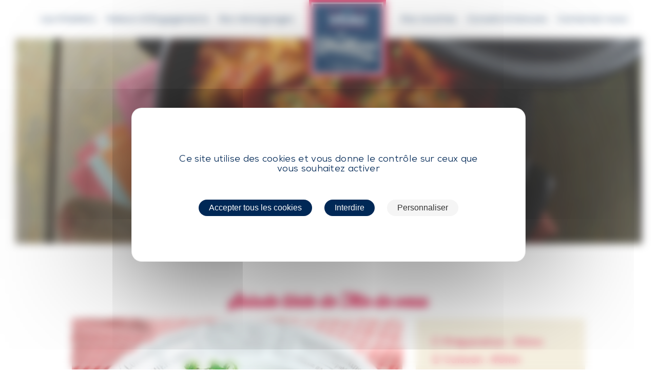

--- FILE ---
content_type: text/html; charset=UTF-8
request_url: https://www.lesvitelliers.fr/nos-recettes/nos-recettes-de-veau/salade-tiede-de-tete-de-veau/
body_size: 9679
content:
<!doctype html>
<html lang="fr-FR">

<head>
    <meta charset="UTF-8" />
    <meta name="viewport" content="width=device-width, initial-scale=1" />
    <link rel="profile" href="https://gmpg.org/xfn/11" />

    
    <meta name='robots' content='index, follow, max-image-preview:large, max-snippet:-1, max-video-preview:-1' />
<link rel="dns-prefetch" href="//tarteaucitron.io"><link rel="preconnect" href="https://tarteaucitron.io" crossorigin=""><!--cloudflare-no-transform--><script type="text/javascript" src="https://tarteaucitron.io/load.js?domain=www.lesvitelliers.fr&uuid=970a697adb4b1888e9855df454f69231e9ac0267"></script>
	<!-- This site is optimized with the Yoast SEO plugin v26.8 - https://yoast.com/product/yoast-seo-wordpress/ -->
	<title>Salade tiède de Tête de veau - Les Vitelliers</title>
	<link rel="canonical" href="https://www.lesvitelliers.fr/nos-recettes/nos-recettes-de-veau/salade-tiede-de-tete-de-veau/" />
	<meta property="og:locale" content="fr_FR" />
	<meta property="og:type" content="article" />
	<meta property="og:title" content="Salade tiède de Tête de veau - Les Vitelliers" />
	<meta property="og:description" content="Mettre la tête de veau dans un autocuiseur avec l&rsquo;oignon clouté de girofle, une pincée de poivre noir, thym et laurier. Cuire 30 min. Laisser refroidir dans l&rsquo;autocuiseur. Tailler le radis noir en très fines lamelles le réserver. Hacher grossièrement l&rsquo;échalote, les cornichons et les oignons rouges. Les mélanger dans un bol avec l&rsquo;huile d&rsquo;olive, [&hellip;]" />
	<meta property="og:url" content="https://www.lesvitelliers.fr/nos-recettes/nos-recettes-de-veau/salade-tiede-de-tete-de-veau/" />
	<meta property="og:site_name" content="Les Vitelliers" />
	<meta property="article:modified_time" content="2022-03-03T14:41:13+00:00" />
	<meta property="og:image" content="https://www.lesvitelliers.fr/wp-content/uploads/2021/01/0232.jpg" />
	<meta property="og:image:width" content="350" />
	<meta property="og:image:height" content="254" />
	<meta property="og:image:type" content="image/jpeg" />
	<meta name="twitter:card" content="summary_large_image" />
	<meta name="twitter:label1" content="Durée de lecture estimée" />
	<meta name="twitter:data1" content="1 minute" />
	<script type="application/ld+json" class="yoast-schema-graph">{"@context":"https://schema.org","@graph":[{"@type":"WebPage","@id":"https://www.lesvitelliers.fr/nos-recettes/nos-recettes-de-veau/salade-tiede-de-tete-de-veau/","url":"https://www.lesvitelliers.fr/nos-recettes/nos-recettes-de-veau/salade-tiede-de-tete-de-veau/","name":"Salade tiède de Tête de veau - Les Vitelliers","isPartOf":{"@id":"https://www.lesvitelliers.fr/#website"},"primaryImageOfPage":{"@id":"https://www.lesvitelliers.fr/nos-recettes/nos-recettes-de-veau/salade-tiede-de-tete-de-veau/#primaryimage"},"image":{"@id":"https://www.lesvitelliers.fr/nos-recettes/nos-recettes-de-veau/salade-tiede-de-tete-de-veau/#primaryimage"},"thumbnailUrl":"https://www.lesvitelliers.fr/wp-content/uploads/2021/01/0232.jpg","datePublished":"2021-01-21T10:55:06+00:00","dateModified":"2022-03-03T14:41:13+00:00","breadcrumb":{"@id":"https://www.lesvitelliers.fr/nos-recettes/nos-recettes-de-veau/salade-tiede-de-tete-de-veau/#breadcrumb"},"inLanguage":"fr-FR","potentialAction":[{"@type":"ReadAction","target":["https://www.lesvitelliers.fr/nos-recettes/nos-recettes-de-veau/salade-tiede-de-tete-de-veau/"]}]},{"@type":"ImageObject","inLanguage":"fr-FR","@id":"https://www.lesvitelliers.fr/nos-recettes/nos-recettes-de-veau/salade-tiede-de-tete-de-veau/#primaryimage","url":"https://www.lesvitelliers.fr/wp-content/uploads/2021/01/0232.jpg","contentUrl":"https://www.lesvitelliers.fr/wp-content/uploads/2021/01/0232.jpg","width":350,"height":254,"caption":"Salade tiède de Tête de veau@copyright studio Azambre"},{"@type":"BreadcrumbList","@id":"https://www.lesvitelliers.fr/nos-recettes/nos-recettes-de-veau/salade-tiede-de-tete-de-veau/#breadcrumb","itemListElement":[{"@type":"ListItem","position":1,"name":"Home","item":"https://www.lesvitelliers.fr/"},{"@type":"ListItem","position":2,"name":"Salade tiède de Tête de veau"}]},{"@type":"WebSite","@id":"https://www.lesvitelliers.fr/#website","url":"https://www.lesvitelliers.fr/","name":"Les Vitelliers","description":"L&#039;engagement qualité de toute une filière","potentialAction":[{"@type":"SearchAction","target":{"@type":"EntryPoint","urlTemplate":"https://www.lesvitelliers.fr/?s={search_term_string}"},"query-input":{"@type":"PropertyValueSpecification","valueRequired":true,"valueName":"search_term_string"}}],"inLanguage":"fr-FR"}]}</script>
	<!-- / Yoast SEO plugin. -->


<link rel='dns-prefetch' href='//static.addtoany.com' />
<link rel='dns-prefetch' href='//cdn.jsdelivr.net' />
<link rel='dns-prefetch' href='//cdnjs.cloudflare.com' />
<link rel='dns-prefetch' href='//kit.fontawesome.com' />
<link rel="alternate" title="oEmbed (JSON)" type="application/json+oembed" href="https://www.lesvitelliers.fr/wp-json/oembed/1.0/embed?url=https%3A%2F%2Fwww.lesvitelliers.fr%2Fnos-recettes%2Fnos-recettes-de-veau%2Fsalade-tiede-de-tete-de-veau%2F" />
<link rel="alternate" title="oEmbed (XML)" type="text/xml+oembed" href="https://www.lesvitelliers.fr/wp-json/oembed/1.0/embed?url=https%3A%2F%2Fwww.lesvitelliers.fr%2Fnos-recettes%2Fnos-recettes-de-veau%2Fsalade-tiede-de-tete-de-veau%2F&#038;format=xml" />
<style id='wp-img-auto-sizes-contain-inline-css' type='text/css'>
img:is([sizes=auto i],[sizes^="auto," i]){contain-intrinsic-size:3000px 1500px}
/*# sourceURL=wp-img-auto-sizes-contain-inline-css */
</style>
<style id='wp-emoji-styles-inline-css' type='text/css'>

	img.wp-smiley, img.emoji {
		display: inline !important;
		border: none !important;
		box-shadow: none !important;
		height: 1em !important;
		width: 1em !important;
		margin: 0 0.07em !important;
		vertical-align: -0.1em !important;
		background: none !important;
		padding: 0 !important;
	}
/*# sourceURL=wp-emoji-styles-inline-css */
</style>
<style id='wp-block-library-inline-css' type='text/css'>
:root{--wp-block-synced-color:#7a00df;--wp-block-synced-color--rgb:122,0,223;--wp-bound-block-color:var(--wp-block-synced-color);--wp-editor-canvas-background:#ddd;--wp-admin-theme-color:#007cba;--wp-admin-theme-color--rgb:0,124,186;--wp-admin-theme-color-darker-10:#006ba1;--wp-admin-theme-color-darker-10--rgb:0,107,160.5;--wp-admin-theme-color-darker-20:#005a87;--wp-admin-theme-color-darker-20--rgb:0,90,135;--wp-admin-border-width-focus:2px}@media (min-resolution:192dpi){:root{--wp-admin-border-width-focus:1.5px}}.wp-element-button{cursor:pointer}:root .has-very-light-gray-background-color{background-color:#eee}:root .has-very-dark-gray-background-color{background-color:#313131}:root .has-very-light-gray-color{color:#eee}:root .has-very-dark-gray-color{color:#313131}:root .has-vivid-green-cyan-to-vivid-cyan-blue-gradient-background{background:linear-gradient(135deg,#00d084,#0693e3)}:root .has-purple-crush-gradient-background{background:linear-gradient(135deg,#34e2e4,#4721fb 50%,#ab1dfe)}:root .has-hazy-dawn-gradient-background{background:linear-gradient(135deg,#faaca8,#dad0ec)}:root .has-subdued-olive-gradient-background{background:linear-gradient(135deg,#fafae1,#67a671)}:root .has-atomic-cream-gradient-background{background:linear-gradient(135deg,#fdd79a,#004a59)}:root .has-nightshade-gradient-background{background:linear-gradient(135deg,#330968,#31cdcf)}:root .has-midnight-gradient-background{background:linear-gradient(135deg,#020381,#2874fc)}:root{--wp--preset--font-size--normal:16px;--wp--preset--font-size--huge:42px}.has-regular-font-size{font-size:1em}.has-larger-font-size{font-size:2.625em}.has-normal-font-size{font-size:var(--wp--preset--font-size--normal)}.has-huge-font-size{font-size:var(--wp--preset--font-size--huge)}.has-text-align-center{text-align:center}.has-text-align-left{text-align:left}.has-text-align-right{text-align:right}.has-fit-text{white-space:nowrap!important}#end-resizable-editor-section{display:none}.aligncenter{clear:both}.items-justified-left{justify-content:flex-start}.items-justified-center{justify-content:center}.items-justified-right{justify-content:flex-end}.items-justified-space-between{justify-content:space-between}.screen-reader-text{border:0;clip-path:inset(50%);height:1px;margin:-1px;overflow:hidden;padding:0;position:absolute;width:1px;word-wrap:normal!important}.screen-reader-text:focus{background-color:#ddd;clip-path:none;color:#444;display:block;font-size:1em;height:auto;left:5px;line-height:normal;padding:15px 23px 14px;text-decoration:none;top:5px;width:auto;z-index:100000}html :where(.has-border-color){border-style:solid}html :where([style*=border-top-color]){border-top-style:solid}html :where([style*=border-right-color]){border-right-style:solid}html :where([style*=border-bottom-color]){border-bottom-style:solid}html :where([style*=border-left-color]){border-left-style:solid}html :where([style*=border-width]){border-style:solid}html :where([style*=border-top-width]){border-top-style:solid}html :where([style*=border-right-width]){border-right-style:solid}html :where([style*=border-bottom-width]){border-bottom-style:solid}html :where([style*=border-left-width]){border-left-style:solid}html :where(img[class*=wp-image-]){height:auto;max-width:100%}:where(figure){margin:0 0 1em}html :where(.is-position-sticky){--wp-admin--admin-bar--position-offset:var(--wp-admin--admin-bar--height,0px)}@media screen and (max-width:600px){html :where(.is-position-sticky){--wp-admin--admin-bar--position-offset:0px}}

/*# sourceURL=wp-block-library-inline-css */
</style><style id='global-styles-inline-css' type='text/css'>
:root{--wp--preset--aspect-ratio--square: 1;--wp--preset--aspect-ratio--4-3: 4/3;--wp--preset--aspect-ratio--3-4: 3/4;--wp--preset--aspect-ratio--3-2: 3/2;--wp--preset--aspect-ratio--2-3: 2/3;--wp--preset--aspect-ratio--16-9: 16/9;--wp--preset--aspect-ratio--9-16: 9/16;--wp--preset--color--black: #000000;--wp--preset--color--cyan-bluish-gray: #abb8c3;--wp--preset--color--white: #fff;--wp--preset--color--pale-pink: #f78da7;--wp--preset--color--vivid-red: #cf2e2e;--wp--preset--color--luminous-vivid-orange: #ff6900;--wp--preset--color--luminous-vivid-amber: #fcb900;--wp--preset--color--light-green-cyan: #7bdcb5;--wp--preset--color--vivid-green-cyan: #00d084;--wp--preset--color--pale-cyan-blue: #8ed1fc;--wp--preset--color--vivid-cyan-blue: #0693e3;--wp--preset--color--vivid-purple: #9b51e0;--wp--preset--color--primary-color: #002856;--wp--preset--color--secondary-color: #E4003B;--wp--preset--color--tertiary-color: #F1EAD5;--wp--preset--color--light-gray: #ebebeb;--wp--preset--color--medium-gray: #bfbebe;--wp--preset--color--dark-gray: #48525e;--wp--preset--gradient--vivid-cyan-blue-to-vivid-purple: linear-gradient(135deg,rgb(6,147,227) 0%,rgb(155,81,224) 100%);--wp--preset--gradient--light-green-cyan-to-vivid-green-cyan: linear-gradient(135deg,rgb(122,220,180) 0%,rgb(0,208,130) 100%);--wp--preset--gradient--luminous-vivid-amber-to-luminous-vivid-orange: linear-gradient(135deg,rgb(252,185,0) 0%,rgb(255,105,0) 100%);--wp--preset--gradient--luminous-vivid-orange-to-vivid-red: linear-gradient(135deg,rgb(255,105,0) 0%,rgb(207,46,46) 100%);--wp--preset--gradient--very-light-gray-to-cyan-bluish-gray: linear-gradient(135deg,rgb(238,238,238) 0%,rgb(169,184,195) 100%);--wp--preset--gradient--cool-to-warm-spectrum: linear-gradient(135deg,rgb(74,234,220) 0%,rgb(151,120,209) 20%,rgb(207,42,186) 40%,rgb(238,44,130) 60%,rgb(251,105,98) 80%,rgb(254,248,76) 100%);--wp--preset--gradient--blush-light-purple: linear-gradient(135deg,rgb(255,206,236) 0%,rgb(152,150,240) 100%);--wp--preset--gradient--blush-bordeaux: linear-gradient(135deg,rgb(254,205,165) 0%,rgb(254,45,45) 50%,rgb(107,0,62) 100%);--wp--preset--gradient--luminous-dusk: linear-gradient(135deg,rgb(255,203,112) 0%,rgb(199,81,192) 50%,rgb(65,88,208) 100%);--wp--preset--gradient--pale-ocean: linear-gradient(135deg,rgb(255,245,203) 0%,rgb(182,227,212) 50%,rgb(51,167,181) 100%);--wp--preset--gradient--electric-grass: linear-gradient(135deg,rgb(202,248,128) 0%,rgb(113,206,126) 100%);--wp--preset--gradient--midnight: linear-gradient(135deg,rgb(2,3,129) 0%,rgb(40,116,252) 100%);--wp--preset--gradient--primary-to-secondary: linear-gradient(135deg, rgb(0,40,86) 0%, rgb(228,0,59) 100%);--wp--preset--gradient--transparency-to-black: linear-gradient(0deg, rgba(0,0,0,0.6) 0%, rgba(0,0,0,0.2) 100%);--wp--preset--font-size--small: 13px;--wp--preset--font-size--medium: 20px;--wp--preset--font-size--large: 36px;--wp--preset--font-size--x-large: 42px;--wp--preset--font-size--normal: 16px;--wp--preset--font-size--medium-line: 22px;--wp--preset--font-size--huge: 42px;--wp--preset--spacing--20: 0.44rem;--wp--preset--spacing--30: 0.67rem;--wp--preset--spacing--40: 1rem;--wp--preset--spacing--50: 1.5rem;--wp--preset--spacing--60: 2.25rem;--wp--preset--spacing--70: 3.38rem;--wp--preset--spacing--80: 5.06rem;--wp--preset--shadow--natural: 6px 6px 9px rgba(0, 0, 0, 0.2);--wp--preset--shadow--deep: 12px 12px 50px rgba(0, 0, 0, 0.4);--wp--preset--shadow--sharp: 6px 6px 0px rgba(0, 0, 0, 0.2);--wp--preset--shadow--outlined: 6px 6px 0px -3px rgb(255, 255, 255), 6px 6px rgb(0, 0, 0);--wp--preset--shadow--crisp: 6px 6px 0px rgb(0, 0, 0);}:where(.is-layout-flex){gap: 0.5em;}:where(.is-layout-grid){gap: 0.5em;}body .is-layout-flex{display: flex;}.is-layout-flex{flex-wrap: wrap;align-items: center;}.is-layout-flex > :is(*, div){margin: 0;}body .is-layout-grid{display: grid;}.is-layout-grid > :is(*, div){margin: 0;}:where(.wp-block-columns.is-layout-flex){gap: 2em;}:where(.wp-block-columns.is-layout-grid){gap: 2em;}:where(.wp-block-post-template.is-layout-flex){gap: 1.25em;}:where(.wp-block-post-template.is-layout-grid){gap: 1.25em;}.has-black-color{color: var(--wp--preset--color--black) !important;}.has-cyan-bluish-gray-color{color: var(--wp--preset--color--cyan-bluish-gray) !important;}.has-white-color{color: var(--wp--preset--color--white) !important;}.has-pale-pink-color{color: var(--wp--preset--color--pale-pink) !important;}.has-vivid-red-color{color: var(--wp--preset--color--vivid-red) !important;}.has-luminous-vivid-orange-color{color: var(--wp--preset--color--luminous-vivid-orange) !important;}.has-luminous-vivid-amber-color{color: var(--wp--preset--color--luminous-vivid-amber) !important;}.has-light-green-cyan-color{color: var(--wp--preset--color--light-green-cyan) !important;}.has-vivid-green-cyan-color{color: var(--wp--preset--color--vivid-green-cyan) !important;}.has-pale-cyan-blue-color{color: var(--wp--preset--color--pale-cyan-blue) !important;}.has-vivid-cyan-blue-color{color: var(--wp--preset--color--vivid-cyan-blue) !important;}.has-vivid-purple-color{color: var(--wp--preset--color--vivid-purple) !important;}.has-black-background-color{background-color: var(--wp--preset--color--black) !important;}.has-cyan-bluish-gray-background-color{background-color: var(--wp--preset--color--cyan-bluish-gray) !important;}.has-white-background-color{background-color: var(--wp--preset--color--white) !important;}.has-pale-pink-background-color{background-color: var(--wp--preset--color--pale-pink) !important;}.has-vivid-red-background-color{background-color: var(--wp--preset--color--vivid-red) !important;}.has-luminous-vivid-orange-background-color{background-color: var(--wp--preset--color--luminous-vivid-orange) !important;}.has-luminous-vivid-amber-background-color{background-color: var(--wp--preset--color--luminous-vivid-amber) !important;}.has-light-green-cyan-background-color{background-color: var(--wp--preset--color--light-green-cyan) !important;}.has-vivid-green-cyan-background-color{background-color: var(--wp--preset--color--vivid-green-cyan) !important;}.has-pale-cyan-blue-background-color{background-color: var(--wp--preset--color--pale-cyan-blue) !important;}.has-vivid-cyan-blue-background-color{background-color: var(--wp--preset--color--vivid-cyan-blue) !important;}.has-vivid-purple-background-color{background-color: var(--wp--preset--color--vivid-purple) !important;}.has-black-border-color{border-color: var(--wp--preset--color--black) !important;}.has-cyan-bluish-gray-border-color{border-color: var(--wp--preset--color--cyan-bluish-gray) !important;}.has-white-border-color{border-color: var(--wp--preset--color--white) !important;}.has-pale-pink-border-color{border-color: var(--wp--preset--color--pale-pink) !important;}.has-vivid-red-border-color{border-color: var(--wp--preset--color--vivid-red) !important;}.has-luminous-vivid-orange-border-color{border-color: var(--wp--preset--color--luminous-vivid-orange) !important;}.has-luminous-vivid-amber-border-color{border-color: var(--wp--preset--color--luminous-vivid-amber) !important;}.has-light-green-cyan-border-color{border-color: var(--wp--preset--color--light-green-cyan) !important;}.has-vivid-green-cyan-border-color{border-color: var(--wp--preset--color--vivid-green-cyan) !important;}.has-pale-cyan-blue-border-color{border-color: var(--wp--preset--color--pale-cyan-blue) !important;}.has-vivid-cyan-blue-border-color{border-color: var(--wp--preset--color--vivid-cyan-blue) !important;}.has-vivid-purple-border-color{border-color: var(--wp--preset--color--vivid-purple) !important;}.has-vivid-cyan-blue-to-vivid-purple-gradient-background{background: var(--wp--preset--gradient--vivid-cyan-blue-to-vivid-purple) !important;}.has-light-green-cyan-to-vivid-green-cyan-gradient-background{background: var(--wp--preset--gradient--light-green-cyan-to-vivid-green-cyan) !important;}.has-luminous-vivid-amber-to-luminous-vivid-orange-gradient-background{background: var(--wp--preset--gradient--luminous-vivid-amber-to-luminous-vivid-orange) !important;}.has-luminous-vivid-orange-to-vivid-red-gradient-background{background: var(--wp--preset--gradient--luminous-vivid-orange-to-vivid-red) !important;}.has-very-light-gray-to-cyan-bluish-gray-gradient-background{background: var(--wp--preset--gradient--very-light-gray-to-cyan-bluish-gray) !important;}.has-cool-to-warm-spectrum-gradient-background{background: var(--wp--preset--gradient--cool-to-warm-spectrum) !important;}.has-blush-light-purple-gradient-background{background: var(--wp--preset--gradient--blush-light-purple) !important;}.has-blush-bordeaux-gradient-background{background: var(--wp--preset--gradient--blush-bordeaux) !important;}.has-luminous-dusk-gradient-background{background: var(--wp--preset--gradient--luminous-dusk) !important;}.has-pale-ocean-gradient-background{background: var(--wp--preset--gradient--pale-ocean) !important;}.has-electric-grass-gradient-background{background: var(--wp--preset--gradient--electric-grass) !important;}.has-midnight-gradient-background{background: var(--wp--preset--gradient--midnight) !important;}.has-small-font-size{font-size: var(--wp--preset--font-size--small) !important;}.has-medium-font-size{font-size: var(--wp--preset--font-size--medium) !important;}.has-large-font-size{font-size: var(--wp--preset--font-size--large) !important;}.has-x-large-font-size{font-size: var(--wp--preset--font-size--x-large) !important;}
/*# sourceURL=global-styles-inline-css */
</style>

<style id='classic-theme-styles-inline-css' type='text/css'>
/*! This file is auto-generated */
.wp-block-button__link{color:#fff;background-color:#32373c;border-radius:9999px;box-shadow:none;text-decoration:none;padding:calc(.667em + 2px) calc(1.333em + 2px);font-size:1.125em}.wp-block-file__button{background:#32373c;color:#fff;text-decoration:none}
/*# sourceURL=/wp-includes/css/classic-themes.min.css */
</style>
<link rel='stylesheet' id='addtoany-css' href='https://www.lesvitelliers.fr/wp-content/plugins/add-to-any/addtoany.min.css?ver=1.16' type='text/css' media='all' />
<link rel='stylesheet' id='chocolat-css-css' href='https://www.lesvitelliers.fr/wp-content/themes/les-vitelliers/assets/css/vendor/chocolat.css?ver=d6cdd6' type='text/css' media='all' />
<link rel='stylesheet' id='swiper-css-css' href='https://www.lesvitelliers.fr/wp-content/themes/les-vitelliers/assets/css/vendor/swiper.min.css?ver=d6cdd6' type='text/css' media='all' />
<link rel='stylesheet' id='select2-css-css' href='https://cdn.jsdelivr.net/npm/select2@4.1.0-rc.0/dist/css/select2.min.css?ver=d6cdd6' type='text/css' media='all' />
<link rel='stylesheet' id='theme-main-css' href='https://www.lesvitelliers.fr/wp-content/themes/les-vitelliers/assets/css/style.css?ver=ver=1284418657' type='text/css' media='all' />
<script type="text/javascript" id="addtoany-core-js-before">
/* <![CDATA[ */
window.a2a_config=window.a2a_config||{};a2a_config.callbacks=[];a2a_config.overlays=[];a2a_config.templates={};a2a_localize = {
	Share: "Partager",
	Save: "Enregistrer",
	Subscribe: "S'abonner",
	Email: "E-mail",
	Bookmark: "Marque-page",
	ShowAll: "Montrer tout",
	ShowLess: "Montrer moins",
	FindServices: "Trouver des service(s)",
	FindAnyServiceToAddTo: "Trouver instantan&eacute;ment des services &agrave; ajouter &agrave;",
	PoweredBy: "Propuls&eacute; par",
	ShareViaEmail: "Partager par e-mail",
	SubscribeViaEmail: "S’abonner par e-mail",
	BookmarkInYourBrowser: "Ajouter un signet dans votre navigateur",
	BookmarkInstructions: "Appuyez sur Ctrl+D ou \u2318+D pour mettre cette page en signet",
	AddToYourFavorites: "Ajouter &agrave; vos favoris",
	SendFromWebOrProgram: "Envoyer depuis n’importe quelle adresse e-mail ou logiciel e-mail",
	EmailProgram: "Programme d’e-mail",
	More: "Plus&#8230;",
	ThanksForSharing: "Merci de partager !",
	ThanksForFollowing: "Merci de nous suivre !"
};

a2a_config.icon_color="#1e73be";

//# sourceURL=addtoany-core-js-before
/* ]]> */
</script>
<script type="text/javascript" defer src="https://static.addtoany.com/menu/page.js" id="addtoany-core-js"></script>
<script type="text/javascript" src="https://www.lesvitelliers.fr/wp-includes/js/jquery/jquery.min.js?ver=3.7.1" id="jquery-core-js"></script>
<script type="text/javascript" src="https://www.lesvitelliers.fr/wp-includes/js/jquery/jquery-migrate.min.js?ver=3.4.1" id="jquery-migrate-js"></script>
<script type="text/javascript" defer src="https://www.lesvitelliers.fr/wp-content/plugins/add-to-any/addtoany.min.js?ver=1.1" id="addtoany-jquery-js"></script>
<script type="text/javascript" src="https://kit.fontawesome.com/cb70eded10.js?ver=d6cdd6" id="font-awesome-js"></script>
<link rel="https://api.w.org/" href="https://www.lesvitelliers.fr/wp-json/" /><link rel="alternate" title="JSON" type="application/json" href="https://www.lesvitelliers.fr/wp-json/wp/v2/recette/428" /><link rel="icon" href="https://www.lesvitelliers.fr/wp-content/uploads/2021/09/cropped-logo-veau-france-1-32x32.png" sizes="32x32" />
<link rel="icon" href="https://www.lesvitelliers.fr/wp-content/uploads/2021/09/cropped-logo-veau-france-1-192x192.png" sizes="192x192" />
<link rel="apple-touch-icon" href="https://www.lesvitelliers.fr/wp-content/uploads/2021/09/cropped-logo-veau-france-1-180x180.png" />
<meta name="msapplication-TileImage" content="https://www.lesvitelliers.fr/wp-content/uploads/2021/09/cropped-logo-veau-france-1-270x270.png" />
</head>

<body class="wp-singular recette-template-default single single-recette postid-428 wp-theme-les-vitelliers">
    
<header class="site-header">

    <div class="nav-wrapper block-wrapper">
    <div class="nav-block">

        <div class="logo-baseline">
            <a href="https://www.lesvitelliers.fr">
                <div class="logo"><img src="https://www.lesvitelliers.fr/wp-content/themes/les-vitelliers/assets/img/logo-vitelliers.svg" alt="Les Vitelliers"></div>
            </a>
        </div>

        <nav class="main-nav">
            <ul id="menu-menu-principal" class="menu"><li id="menu-item-925" class="menu-item menu-item-type-post_type menu-item-object-page menu-item-925"><a href="https://www.lesvitelliers.fr/les-vitelliers-notre-histoire/"><span>Les Vitelliers</span></a></li>
<li id="menu-item-924" class="menu-item menu-item-type-post_type menu-item-object-page menu-item-924"><a href="https://www.lesvitelliers.fr/valeurs-engagements/"><span>Valeurs &#038; Engagements</span></a></li>
<li id="menu-item-923" class="menu-item menu-item-type-post_type menu-item-object-page menu-item-923"><a href="https://www.lesvitelliers.fr/nos-temoignages/"><span>Nos témoignages</span></a></li>
<li id="menu-item-926" class="item-logo menu-item menu-item-type-post_type menu-item-object-page menu-item-home menu-item-926"><a href="https://www.lesvitelliers.fr/"><span>Accueil</span></a></li>
<li id="menu-item-922" class="menu-item menu-item-type-post_type menu-item-object-page menu-item-922"><a href="https://www.lesvitelliers.fr/nos-recettes-de-veau/"><span>Nos recettes</span></a></li>
<li id="menu-item-921" class="menu-item menu-item-type-post_type menu-item-object-page menu-item-921"><a href="https://www.lesvitelliers.fr/conseils-astuces/"><span>Conseils &#038; Astuces</span></a></li>
<li id="menu-item-919" class="menu-item menu-item-type-post_type menu-item-object-page menu-item-919"><a href="https://www.lesvitelliers.fr/contactez-nous/"><span>Contactez-nous</span></a></li>
</ul>        </nav>

        <div class="toggle-nav">
            <div class="burger">
                <div></div>
                <div></div>
                <div></div>
            </div>
        </div>

    </div>
</div>

    <div class="hero-header block-wrapper">

        <img width="945" height="1260" src="https://www.lesvitelliers.fr/wp-content/uploads/2022/01/veau-basquaise.jpg" class="attachment-post-thumbnail size-post-thumbnail wp-post-image" alt="" decoding="async" fetchpriority="high" srcset="https://www.lesvitelliers.fr/wp-content/uploads/2022/01/veau-basquaise.jpg 945w, https://www.lesvitelliers.fr/wp-content/uploads/2022/01/veau-basquaise-225x300.jpg 225w, https://www.lesvitelliers.fr/wp-content/uploads/2022/01/veau-basquaise-768x1024.jpg 768w, https://www.lesvitelliers.fr/wp-content/uploads/2022/01/veau-basquaise-375x500.jpg 375w, https://www.lesvitelliers.fr/wp-content/uploads/2022/01/veau-basquaise-488x650.jpg 488w" sizes="(max-width: 945px) 100vw, 945px" /><div class="header-wrapper"><div class="headline"><div class="h1 page-title">Nos recettes de veau</div></div>
    </div>

</header>

<main class="the-content">

    <div class="block-wrapper">
        
        <h1>Salade tiède de Tête de veau</h1>    
        <div class="layout-recette">
    
            <div class="col-left">

                <figure>
                    <img width="350" height="254" src="https://www.lesvitelliers.fr/wp-content/uploads/2021/01/0232.jpg" class="attachment-post-thumbnail size-post-thumbnail wp-post-image" alt="Salade tiède de Tête de veau@copyright studio Azambre" decoding="async" srcset="https://www.lesvitelliers.fr/wp-content/uploads/2021/01/0232.jpg 350w, https://www.lesvitelliers.fr/wp-content/uploads/2021/01/0232-300x218.jpg 300w" sizes="(max-width: 350px) 100vw, 350px" />                </figure>

                                    <div class="infos-pratiques">
                                                <p class="info sr-preparation">Préparation : 30mn</p>                        <p class="info sr-cuisson">Cuisson : 40mn</p>                        <p class="info sr-complexite">Difficulté : <span class="skills"><span class="skill skill-fill"></span><span class="skill skill-fill"></span><span class="skill skill-fill"></span><span class="skill skill-empty"></span><span class="skill skill-empty"></span></span></p>
                        <div class="taxonomies">
                            <p class="tax tax-cuisson">à boullir</p>                            <p class="tax tax-thematique">Saison hiver</p>                        </div>
                    </div>
                                
                <div class="recette-content">
                                            <div class="social-sharing">
                            <div class="a2a_kit a2a_kit_size_40 addtoany_list" data-a2a-url="https://www.lesvitelliers.fr/nos-recettes/nos-recettes-de-veau/salade-tiede-de-tete-de-veau/" data-a2a-title="Salade tiède de Tête de veau"><a class="a2a_button_print" href="https://www.addtoany.com/add_to/print?linkurl=https%3A%2F%2Fwww.lesvitelliers.fr%2Fnos-recettes%2Fnos-recettes-de-veau%2Fsalade-tiede-de-tete-de-veau%2F&amp;linkname=Salade%20ti%C3%A8de%20de%20T%C3%AAte%20de%20veau" title="Print" rel="nofollow noopener" target="_blank"></a><a class="a2a_button_facebook" href="https://www.addtoany.com/add_to/facebook?linkurl=https%3A%2F%2Fwww.lesvitelliers.fr%2Fnos-recettes%2Fnos-recettes-de-veau%2Fsalade-tiede-de-tete-de-veau%2F&amp;linkname=Salade%20ti%C3%A8de%20de%20T%C3%AAte%20de%20veau" title="Facebook" rel="nofollow noopener" target="_blank"></a><a class="a2a_button_linkedin" href="https://www.addtoany.com/add_to/linkedin?linkurl=https%3A%2F%2Fwww.lesvitelliers.fr%2Fnos-recettes%2Fnos-recettes-de-veau%2Fsalade-tiede-de-tete-de-veau%2F&amp;linkname=Salade%20ti%C3%A8de%20de%20T%C3%AAte%20de%20veau" title="LinkedIn" rel="nofollow noopener" target="_blank"></a><a class="a2a_button_twitter" href="https://www.addtoany.com/add_to/twitter?linkurl=https%3A%2F%2Fwww.lesvitelliers.fr%2Fnos-recettes%2Fnos-recettes-de-veau%2Fsalade-tiede-de-tete-de-veau%2F&amp;linkname=Salade%20ti%C3%A8de%20de%20T%C3%AAte%20de%20veau" title="Twitter" rel="nofollow noopener" target="_blank"></a><a class="a2a_button_email" href="https://www.addtoany.com/add_to/email?linkurl=https%3A%2F%2Fwww.lesvitelliers.fr%2Fnos-recettes%2Fnos-recettes-de-veau%2Fsalade-tiede-de-tete-de-veau%2F&amp;linkname=Salade%20ti%C3%A8de%20de%20T%C3%AAte%20de%20veau" title="Email" rel="nofollow noopener" target="_blank"></a></div>                            <p>Partager cette recette</p>
                        </div>
                    
                                            <div class="block-wrapper core-paragraph">
                            <p class="has-secondary-color-color has-text-color has-medium-font-size">Ingrédients</p>
                        </div>
                        <div class="sr-ingredients">
                            Salade tiède de Tête de veau, oignons rouges , cerfeuil & radis noir<br />
<br />
1 tête de veau roulée ( *)<br />
1 oignon clouté<br />
Thym, laurier<br />
2 échalotes violettes<br />
1 bouquet de persil<br />
5 cornichons<br />
3/4 radis rouge<br />
1 radis noir<br />
10 cl d'huile d'olive<br />
1 cuil. à soupe de vinaigre de vin rouge<br />
1 bouquet de fines herbes (cerfeuil, persil, civette)<br />
Fleur de sel et poivre du moulin<br />
&nbsp;                        </div>
                                            
                    <div class="block-wrapper core-paragraph">
                        <p class="has-secondary-color-color has-text-color has-medium-font-size">Préparation</p>
                    </div>
                    <p>Mettre la tête de veau dans un autocuiseur avec l&rsquo;oignon clouté de girofle, une pincée de poivre noir, thym et laurier.  Cuire 30 min. Laisser refroidir dans l&rsquo;autocuiseur.<br />
Tailler le radis noir en très fines lamelles le réserver.<br />
Hacher grossièrement l&rsquo;échalote, les cornichons et les oignons rouges. Les mélanger dans un bol avec l&rsquo;huile d&rsquo;olive, et le vinaigre, poivrer.<br />
Couper la tète de veau en tranches épaisses(*) les faire dorer sur chacune des faces dans une poêle anti adhésive très chaude avec une goutte d&rsquo;huile d&rsquo;olive.<br />
Déposer les tranches de tête de veau croustillante sur des assiettes tièdes, repartir un bouquet de fines herbes et les rondelles de radis noir sur les tranches de tête de veau.<br />
Arroser de  sauce, saupoudrer de fleur de sel, servir aussitôt.<br />
&nbsp;</p>
                </div>
            
                <div class="wrap-button is-center">
                    <a class="btn-outline" href="https://www.lesvitelliers.fr/nos-recettes-de-veau/">Retour aux Recettes</a>
                </div>

            </div>

            <div class="col-right">
                                    <div class="infos-pratiques">
                                                <p class="info sr-preparation">Préparation : 30mn</p>                        <p class="info sr-cuisson">Cuisson : 40mn</p>                        <p class="info sr-complexite">Difficulté : <span class="skills"><span class="skill skill-fill"></span><span class="skill skill-fill"></span><span class="skill skill-fill"></span><span class="skill skill-empty"></span><span class="skill skill-empty"></span></span></p>                        
                        <div class="taxonomies">
                            <p class="tax tax-cuisson">à boullir</p>                            <p class="tax tax-thematique">Saison hiver</p>                        </div>
                    </div>
                
    
                                    <div class="truc-chef">
                        <p class="bloc-title">L'astuce du chef</p>
                        <p class="sr-trick">(*) vous pouvez aussi directement utiliser les tranches de tête de veau portionnées et déjà cuites que l'on trouve dans la grande distribution en libre service boucherie</p>
                    </div>
                
                                    <div class="block-wrapper aligncenter core-paragraph">
                        <p class="has-text-align-center has-medium-line-font-size">Recette du moment</p>
                    </div>
                    
<a href="https://www.lesvitelliers.fr/nos-recettes/nos-recettes-de-veau/quasi-de-veau/" id="post-id-835" title="Quasi de veau" class="blog-post card-item card-type-recette" data-term="" data-index=>

    <div class="cta-content card-content">

                    <figure>
                <img src="https://www.lesvitelliers.fr/wp-content/uploads/2021/01/0221.jpg" alt="">
            </figure>

            <div class="content">

                                    <div class="taxonomies">
                                                <div class="tax tax-thematique">Saison hiver</div>                    </div>

                
                <h3 class="post-title card-title">Quasi de veau</h3>

                <div class="btn-simple">Découvrir cette recette</div>
            </div>

        
    </div>
</a>
                

                <div class="wrap-button is-center">
                    <a class="btn-outline" href="https://www.lesvitelliers.fr/nos-recettes-de-veau/">Retour aux Recettes</a>
                </div>

            </div>

        </div>

    </div>

</main>

<footer>

    <div class="grid-block">

        <div class="block-wrapper wrapper-bg-footer">

            <div class="top-footer">

                <div class="top-footer-wrapper">

                    <div class="top-footer-wrapper-left">

                        <a href="https://www.lesvitelliers.fr/contactez-nous/">
                            <span class="text">Nous contacter</span>
                        </a>

                    </div>

                    <div class="top-footer-wrapper-mid">

                        <div class="logo-baseline">
                            <a href="https://www.lesvitelliers.fr">
                                <div class="logo"><img src="https://www.lesvitelliers.fr/wp-content/themes/les-vitelliers/assets/img/logo-vitelliers.svg" alt="Les Vitelliers"></div>
                            </a>
                        </div>
                        
                    </div>

                    <div class="top-footer-wrapper-right">

                        <a class="privacy-policy-link" href="https://www.lesvitelliers.fr/mentions-legales/" rel="privacy-policy">Mentions Légales</a>
                        <p class="copyright info-bloc">Réalisation : <span>Useweb</span></p>

                    </div>

                </div>

            </div>

        </div>

    </div>

</footer>





        <script>
            document.ajaxurl = 'https://www.lesvitelliers.fr/wp-admin/admin-ajax.php'
        </script>
        <script type="speculationrules">
{"prefetch":[{"source":"document","where":{"and":[{"href_matches":"/*"},{"not":{"href_matches":["/wp-*.php","/wp-admin/*","/wp-content/uploads/*","/wp-content/*","/wp-content/plugins/*","/wp-content/themes/les-vitelliers/*","/*\\?(.+)"]}},{"not":{"selector_matches":"a[rel~=\"nofollow\"]"}},{"not":{"selector_matches":".no-prefetch, .no-prefetch a"}}]},"eagerness":"conservative"}]}
</script>
<script type="text/javascript" src="https://cdn.jsdelivr.net/npm/jquery@3.3.1/dist/jquery.min.js?ver=d6cdd6" id="jquery-3.3.1-js"></script>
<script type="text/javascript" src="https://www.lesvitelliers.fr/wp-content/themes/les-vitelliers/assets/js/vendor/jquery.chocolat.min.js?ver=d6cdd6" id="chocolat-js-js"></script>
<script type="text/javascript" src="https://www.lesvitelliers.fr/wp-content/themes/les-vitelliers/assets/js/vendor/swiper.min.js?ver=d6cdd6" id="swiper-js-js"></script>
<script type="text/javascript" src="https://cdnjs.cloudflare.com/ajax/libs/snap.svg/0.5.1/snap.svg-min.js?ver=d6cdd6" id="snap-svg-js-js"></script>
<script type="text/javascript" src="https://cdn.jsdelivr.net/npm/select2@4.1.0-rc.0/dist/js/select2.min.js?ver=d6cdd6" id="select2-js-js"></script>
<script type="text/javascript" src="https://cdn.jsdelivr.net/npm/select2@4.1.0-rc.0/dist/js/i18n/fr.js?ver=d6cdd6" id="select2-js-i18n-js"></script>
<script type="text/javascript" src="https://www.lesvitelliers.fr/wp-content/themes/les-vitelliers/assets/js/custom.js?ver=1.0.0" id="custom-js-js"></script>
<script type="text/javascript" src="https://www.lesvitelliers.fr/wp-content/themes/les-vitelliers/partials/pop-up/pop-up.js" id="popup-js"></script>
<script id="wp-emoji-settings" type="application/json">
{"baseUrl":"https://s.w.org/images/core/emoji/17.0.2/72x72/","ext":".png","svgUrl":"https://s.w.org/images/core/emoji/17.0.2/svg/","svgExt":".svg","source":{"concatemoji":"https://www.lesvitelliers.fr/wp-includes/js/wp-emoji-release.min.js?ver=d6cdd6"}}
</script>
<script type="module">
/* <![CDATA[ */
/*! This file is auto-generated */
const a=JSON.parse(document.getElementById("wp-emoji-settings").textContent),o=(window._wpemojiSettings=a,"wpEmojiSettingsSupports"),s=["flag","emoji"];function i(e){try{var t={supportTests:e,timestamp:(new Date).valueOf()};sessionStorage.setItem(o,JSON.stringify(t))}catch(e){}}function c(e,t,n){e.clearRect(0,0,e.canvas.width,e.canvas.height),e.fillText(t,0,0);t=new Uint32Array(e.getImageData(0,0,e.canvas.width,e.canvas.height).data);e.clearRect(0,0,e.canvas.width,e.canvas.height),e.fillText(n,0,0);const a=new Uint32Array(e.getImageData(0,0,e.canvas.width,e.canvas.height).data);return t.every((e,t)=>e===a[t])}function p(e,t){e.clearRect(0,0,e.canvas.width,e.canvas.height),e.fillText(t,0,0);var n=e.getImageData(16,16,1,1);for(let e=0;e<n.data.length;e++)if(0!==n.data[e])return!1;return!0}function u(e,t,n,a){switch(t){case"flag":return n(e,"\ud83c\udff3\ufe0f\u200d\u26a7\ufe0f","\ud83c\udff3\ufe0f\u200b\u26a7\ufe0f")?!1:!n(e,"\ud83c\udde8\ud83c\uddf6","\ud83c\udde8\u200b\ud83c\uddf6")&&!n(e,"\ud83c\udff4\udb40\udc67\udb40\udc62\udb40\udc65\udb40\udc6e\udb40\udc67\udb40\udc7f","\ud83c\udff4\u200b\udb40\udc67\u200b\udb40\udc62\u200b\udb40\udc65\u200b\udb40\udc6e\u200b\udb40\udc67\u200b\udb40\udc7f");case"emoji":return!a(e,"\ud83e\u1fac8")}return!1}function f(e,t,n,a){let r;const o=(r="undefined"!=typeof WorkerGlobalScope&&self instanceof WorkerGlobalScope?new OffscreenCanvas(300,150):document.createElement("canvas")).getContext("2d",{willReadFrequently:!0}),s=(o.textBaseline="top",o.font="600 32px Arial",{});return e.forEach(e=>{s[e]=t(o,e,n,a)}),s}function r(e){var t=document.createElement("script");t.src=e,t.defer=!0,document.head.appendChild(t)}a.supports={everything:!0,everythingExceptFlag:!0},new Promise(t=>{let n=function(){try{var e=JSON.parse(sessionStorage.getItem(o));if("object"==typeof e&&"number"==typeof e.timestamp&&(new Date).valueOf()<e.timestamp+604800&&"object"==typeof e.supportTests)return e.supportTests}catch(e){}return null}();if(!n){if("undefined"!=typeof Worker&&"undefined"!=typeof OffscreenCanvas&&"undefined"!=typeof URL&&URL.createObjectURL&&"undefined"!=typeof Blob)try{var e="postMessage("+f.toString()+"("+[JSON.stringify(s),u.toString(),c.toString(),p.toString()].join(",")+"));",a=new Blob([e],{type:"text/javascript"});const r=new Worker(URL.createObjectURL(a),{name:"wpTestEmojiSupports"});return void(r.onmessage=e=>{i(n=e.data),r.terminate(),t(n)})}catch(e){}i(n=f(s,u,c,p))}t(n)}).then(e=>{for(const n in e)a.supports[n]=e[n],a.supports.everything=a.supports.everything&&a.supports[n],"flag"!==n&&(a.supports.everythingExceptFlag=a.supports.everythingExceptFlag&&a.supports[n]);var t;a.supports.everythingExceptFlag=a.supports.everythingExceptFlag&&!a.supports.flag,a.supports.everything||((t=a.source||{}).concatemoji?r(t.concatemoji):t.wpemoji&&t.twemoji&&(r(t.twemoji),r(t.wpemoji)))});
//# sourceURL=https://www.lesvitelliers.fr/wp-includes/js/wp-emoji-loader.min.js
/* ]]> */
</script>
    </body>
</html>


--- FILE ---
content_type: text/css
request_url: https://www.lesvitelliers.fr/wp-content/themes/les-vitelliers/assets/css/style.css?ver=ver=1284418657
body_size: 38393
content:
@charset "UTF-8";
@font-face {
  font-family: "nexa_bookregular";
  src: url("../fonts/nexa-book.woff2") format("woff2"), url("../fonts/nexa-book.woff") format("woff");
  font-weight: normal;
  font-style: normal;
}
@font-face {
  font-family: "nexa_boldregular";
  src: url("../fonts/nexa-bold.woff2") format("woff2"), url("../fonts/nexa-bold.woff") format("woff");
  font-weight: normal;
  font-style: normal;
}
@font-face {
  font-family: "nexa_heavyregular";
  src: url("../fonts/nexa-heavy.woff2") format("woff2"), url("../fonts/nexa-heavy.woff") format("woff");
  font-weight: normal;
  font-style: normal;
}
@font-face {
  font-family: "thirsty_softregular";
  src: url("../fonts/thirstysoftregular.woff2") format("woff2"), url("../fonts/thirstysoftregular.woff") format("woff");
  font-weight: normal;
  font-style: normal;
}
@font-face {
  font-family: "local_brewerybold";
  src: url("../fonts/localbrewery-bold.woff2") format("woff2"), url("../fonts/localbrewery-bold.woff") format("woff");
  font-weight: normal;
  font-style: normal;
}
@font-face {
  font-family: "local_breweryregular";
  src: url("../fonts/localbrewery-regular.woff2") format("woff2"), url("../fonts/localbrewery-regular.woff") format("woff");
  font-weight: normal;
  font-style: normal;
}
.main-grid-container, .the-content > div.block-wrapper.core-group .wp-block-group__inner-container > div.block-wrapper,
header > div.block-wrapper.core-group .wp-block-group__inner-container > div.block-wrapper,
.grid-block > div.block-wrapper.core-group .wp-block-group__inner-container > div.block-wrapper, .the-content > div.block-wrapper,
header > div.block-wrapper,
.grid-block > div.block-wrapper, .main-full-grid-container, .the-content > div.block-wrapper.core-group .wp-block-group__inner-container > div.block-wrapper.alignfull, .the-content > div.block-wrapper.core-group .wp-block-group__inner-container > div.block-wrapper.core-paragraph,
header > div.block-wrapper.core-group .wp-block-group__inner-container > div.block-wrapper.alignfull,
header > div.block-wrapper.core-group .wp-block-group__inner-container > div.block-wrapper.core-paragraph,
.grid-block > div.block-wrapper.core-group .wp-block-group__inner-container > div.block-wrapper.alignfull,
.grid-block > div.block-wrapper.core-group .wp-block-group__inner-container > div.block-wrapper.core-paragraph, .the-content > div.block-wrapper.alignfull,
header > div.block-wrapper.alignfull,
.grid-block > div.block-wrapper.alignfull, .main-wide-grid-container, .the-content > div.block-wrapper.core-group .wp-block-group__inner-container > div.block-wrapper.alignwide,
header > div.block-wrapper.core-group .wp-block-group__inner-container > div.block-wrapper.alignwide,
.grid-block > div.block-wrapper.core-group .wp-block-group__inner-container > div.block-wrapper.alignwide, .the-content > div.block-wrapper.alignwide,
header > div.block-wrapper.alignwide,
.grid-block > div.block-wrapper.alignwide {
  display: grid;
  grid-template-columns: 20px 1fr 20px;
}
@media (min-width: 500px) {
  .main-grid-container, .the-content > div.block-wrapper.core-group .wp-block-group__inner-container > div.block-wrapper,
  header > div.block-wrapper.core-group .wp-block-group__inner-container > div.block-wrapper,
  .grid-block > div.block-wrapper.core-group .wp-block-group__inner-container > div.block-wrapper, .the-content > div.block-wrapper,
  header > div.block-wrapper,
  .grid-block > div.block-wrapper, .main-full-grid-container, .the-content > div.block-wrapper.core-group .wp-block-group__inner-container > div.block-wrapper.alignfull, .the-content > div.block-wrapper.core-group .wp-block-group__inner-container > div.block-wrapper.core-paragraph,
  header > div.block-wrapper.core-group .wp-block-group__inner-container > div.block-wrapper.alignfull,
  header > div.block-wrapper.core-group .wp-block-group__inner-container > div.block-wrapper.core-paragraph,
  .grid-block > div.block-wrapper.core-group .wp-block-group__inner-container > div.block-wrapper.alignfull,
  .grid-block > div.block-wrapper.core-group .wp-block-group__inner-container > div.block-wrapper.core-paragraph, .the-content > div.block-wrapper.alignfull,
  header > div.block-wrapper.alignfull,
  .grid-block > div.block-wrapper.alignfull, .main-wide-grid-container, .the-content > div.block-wrapper.core-group .wp-block-group__inner-container > div.block-wrapper.alignwide,
  header > div.block-wrapper.core-group .wp-block-group__inner-container > div.block-wrapper.alignwide,
  .grid-block > div.block-wrapper.core-group .wp-block-group__inner-container > div.block-wrapper.alignwide, .the-content > div.block-wrapper.alignwide,
  header > div.block-wrapper.alignwide,
  .grid-block > div.block-wrapper.alignwide {
    grid-template-columns: minmax(20px, auto) minmax(auto, 460px) minmax(20px, auto);
  }
}
@media (min-width: 768px) {
  .main-grid-container, .the-content > div.block-wrapper.core-group .wp-block-group__inner-container > div.block-wrapper,
  header > div.block-wrapper.core-group .wp-block-group__inner-container > div.block-wrapper,
  .grid-block > div.block-wrapper.core-group .wp-block-group__inner-container > div.block-wrapper, .the-content > div.block-wrapper,
  header > div.block-wrapper,
  .grid-block > div.block-wrapper, .main-full-grid-container, .the-content > div.block-wrapper.core-group .wp-block-group__inner-container > div.block-wrapper.alignfull, .the-content > div.block-wrapper.core-group .wp-block-group__inner-container > div.block-wrapper.core-paragraph,
  header > div.block-wrapper.core-group .wp-block-group__inner-container > div.block-wrapper.alignfull,
  header > div.block-wrapper.core-group .wp-block-group__inner-container > div.block-wrapper.core-paragraph,
  .grid-block > div.block-wrapper.core-group .wp-block-group__inner-container > div.block-wrapper.alignfull,
  .grid-block > div.block-wrapper.core-group .wp-block-group__inner-container > div.block-wrapper.core-paragraph, .the-content > div.block-wrapper.alignfull,
  header > div.block-wrapper.alignfull,
  .grid-block > div.block-wrapper.alignfull, .main-wide-grid-container, .the-content > div.block-wrapper.core-group .wp-block-group__inner-container > div.block-wrapper.alignwide,
  header > div.block-wrapper.core-group .wp-block-group__inner-container > div.block-wrapper.alignwide,
  .grid-block > div.block-wrapper.core-group .wp-block-group__inner-container > div.block-wrapper.alignwide, .the-content > div.block-wrapper.alignwide,
  header > div.block-wrapper.alignwide,
  .grid-block > div.block-wrapper.alignwide {
    grid-template-columns: minmax(20px, auto) minmax(auto, 1fr) minmax(20px, auto);
  }
}
@media (min-width: 990px) {
  .main-grid-container, .the-content > div.block-wrapper.core-group .wp-block-group__inner-container > div.block-wrapper,
  header > div.block-wrapper.core-group .wp-block-group__inner-container > div.block-wrapper,
  .grid-block > div.block-wrapper.core-group .wp-block-group__inner-container > div.block-wrapper, .the-content > div.block-wrapper,
  header > div.block-wrapper,
  .grid-block > div.block-wrapper, .main-full-grid-container, .the-content > div.block-wrapper.core-group .wp-block-group__inner-container > div.block-wrapper.alignfull, .the-content > div.block-wrapper.core-group .wp-block-group__inner-container > div.block-wrapper.core-paragraph,
  header > div.block-wrapper.core-group .wp-block-group__inner-container > div.block-wrapper.alignfull,
  header > div.block-wrapper.core-group .wp-block-group__inner-container > div.block-wrapper.core-paragraph,
  .grid-block > div.block-wrapper.core-group .wp-block-group__inner-container > div.block-wrapper.alignfull,
  .grid-block > div.block-wrapper.core-group .wp-block-group__inner-container > div.block-wrapper.core-paragraph, .the-content > div.block-wrapper.alignfull,
  header > div.block-wrapper.alignfull,
  .grid-block > div.block-wrapper.alignfull, .main-wide-grid-container, .the-content > div.block-wrapper.core-group .wp-block-group__inner-container > div.block-wrapper.alignwide,
  header > div.block-wrapper.core-group .wp-block-group__inner-container > div.block-wrapper.alignwide,
  .grid-block > div.block-wrapper.core-group .wp-block-group__inner-container > div.block-wrapper.alignwide, .the-content > div.block-wrapper.alignwide,
  header > div.block-wrapper.alignwide,
  .grid-block > div.block-wrapper.alignwide {
    grid-template-columns: minmax(20px, auto) minmax(auto, 1fr) minmax(20px, auto);
  }
}
@media (min-width: 1200px) {
  .main-grid-container, .the-content > div.block-wrapper.core-group .wp-block-group__inner-container > div.block-wrapper,
  header > div.block-wrapper.core-group .wp-block-group__inner-container > div.block-wrapper,
  .grid-block > div.block-wrapper.core-group .wp-block-group__inner-container > div.block-wrapper, .the-content > div.block-wrapper,
  header > div.block-wrapper,
  .grid-block > div.block-wrapper, .main-full-grid-container, .the-content > div.block-wrapper.core-group .wp-block-group__inner-container > div.block-wrapper.alignfull, .the-content > div.block-wrapper.core-group .wp-block-group__inner-container > div.block-wrapper.core-paragraph,
  header > div.block-wrapper.core-group .wp-block-group__inner-container > div.block-wrapper.alignfull,
  header > div.block-wrapper.core-group .wp-block-group__inner-container > div.block-wrapper.core-paragraph,
  .grid-block > div.block-wrapper.core-group .wp-block-group__inner-container > div.block-wrapper.alignfull,
  .grid-block > div.block-wrapper.core-group .wp-block-group__inner-container > div.block-wrapper.core-paragraph, .the-content > div.block-wrapper.alignfull,
  header > div.block-wrapper.alignfull,
  .grid-block > div.block-wrapper.alignfull, .main-wide-grid-container, .the-content > div.block-wrapper.core-group .wp-block-group__inner-container > div.block-wrapper.alignwide,
  header > div.block-wrapper.core-group .wp-block-group__inner-container > div.block-wrapper.alignwide,
  .grid-block > div.block-wrapper.core-group .wp-block-group__inner-container > div.block-wrapper.alignwide, .the-content > div.block-wrapper.alignwide,
  header > div.block-wrapper.alignwide,
  .grid-block > div.block-wrapper.alignwide {
    grid-template-columns: minmax(20px, auto) minmax(auto, 1000px) minmax(20px, auto);
  }
}
@media (min-width: 1400px) {
  .main-grid-container, .the-content > div.block-wrapper.core-group .wp-block-group__inner-container > div.block-wrapper,
  header > div.block-wrapper.core-group .wp-block-group__inner-container > div.block-wrapper,
  .grid-block > div.block-wrapper.core-group .wp-block-group__inner-container > div.block-wrapper, .the-content > div.block-wrapper,
  header > div.block-wrapper,
  .grid-block > div.block-wrapper, .main-full-grid-container, .the-content > div.block-wrapper.core-group .wp-block-group__inner-container > div.block-wrapper.alignfull, .the-content > div.block-wrapper.core-group .wp-block-group__inner-container > div.block-wrapper.core-paragraph,
  header > div.block-wrapper.core-group .wp-block-group__inner-container > div.block-wrapper.alignfull,
  header > div.block-wrapper.core-group .wp-block-group__inner-container > div.block-wrapper.core-paragraph,
  .grid-block > div.block-wrapper.core-group .wp-block-group__inner-container > div.block-wrapper.alignfull,
  .grid-block > div.block-wrapper.core-group .wp-block-group__inner-container > div.block-wrapper.core-paragraph, .the-content > div.block-wrapper.alignfull,
  header > div.block-wrapper.alignfull,
  .grid-block > div.block-wrapper.alignfull, .main-wide-grid-container, .the-content > div.block-wrapper.core-group .wp-block-group__inner-container > div.block-wrapper.alignwide,
  header > div.block-wrapper.core-group .wp-block-group__inner-container > div.block-wrapper.alignwide,
  .grid-block > div.block-wrapper.core-group .wp-block-group__inner-container > div.block-wrapper.alignwide, .the-content > div.block-wrapper.alignwide,
  header > div.block-wrapper.alignwide,
  .grid-block > div.block-wrapper.alignwide {
    grid-template-columns: minmax(20px, auto) minmax(auto, 1130px) minmax(20px, auto);
  }
}
.main-grid-container > *, .the-content > div.block-wrapper.core-group .wp-block-group__inner-container > div.block-wrapper > *,
header > div.block-wrapper.core-group .wp-block-group__inner-container > div.block-wrapper > *,
.grid-block > div.block-wrapper.core-group .wp-block-group__inner-container > div.block-wrapper > *, .the-content > div.block-wrapper > *,
header > div.block-wrapper > *,
.grid-block > div.block-wrapper > *, .main-full-grid-container > *, .the-content > div.block-wrapper.core-group .wp-block-group__inner-container > div.block-wrapper.alignfull > *, .the-content > div.block-wrapper.core-group .wp-block-group__inner-container > div.block-wrapper.core-paragraph > *,
header > div.block-wrapper.core-group .wp-block-group__inner-container > div.block-wrapper.alignfull > *,
header > div.block-wrapper.core-group .wp-block-group__inner-container > div.block-wrapper.core-paragraph > *,
.grid-block > div.block-wrapper.core-group .wp-block-group__inner-container > div.block-wrapper.alignfull > *,
.grid-block > div.block-wrapper.core-group .wp-block-group__inner-container > div.block-wrapper.core-paragraph > *, .the-content > div.block-wrapper.alignfull > *,
header > div.block-wrapper.alignfull > *,
.grid-block > div.block-wrapper.alignfull > *, .main-wide-grid-container > *, .the-content > div.block-wrapper.core-group .wp-block-group__inner-container > div.block-wrapper.alignwide > *,
header > div.block-wrapper.core-group .wp-block-group__inner-container > div.block-wrapper.alignwide > *,
.grid-block > div.block-wrapper.core-group .wp-block-group__inner-container > div.block-wrapper.alignwide > *, .the-content > div.block-wrapper.alignwide > *,
header > div.block-wrapper.alignwide > *,
.grid-block > div.block-wrapper.alignwide > * {
  grid-column: 2/span 1;
}

.main-wide-grid-container > *, .the-content > div.block-wrapper.core-group .wp-block-group__inner-container > div.block-wrapper.alignwide > *,
header > div.block-wrapper.core-group .wp-block-group__inner-container > div.block-wrapper.alignwide > *,
.grid-block > div.block-wrapper.core-group .wp-block-group__inner-container > div.block-wrapper.alignwide > *, .the-content > div.block-wrapper.alignwide > *,
header > div.block-wrapper.alignwide > *,
.grid-block > div.block-wrapper.alignwide > * {
  grid-column: 1/-1;
}
@media (min-width: 500px) {
  .main-wide-grid-container, .the-content > div.block-wrapper.core-group .wp-block-group__inner-container > div.block-wrapper.alignwide,
  header > div.block-wrapper.core-group .wp-block-group__inner-container > div.block-wrapper.alignwide,
  .grid-block > div.block-wrapper.core-group .wp-block-group__inner-container > div.block-wrapper.alignwide, .the-content > div.block-wrapper.alignwide,
  header > div.block-wrapper.alignwide,
  .grid-block > div.block-wrapper.alignwide {
    grid-template-columns: minmax(20px, auto) minmax(auto, 700px) minmax(20px, auto);
  }
}
@media (min-width: 768px) {
  .main-wide-grid-container, .the-content > div.block-wrapper.core-group .wp-block-group__inner-container > div.block-wrapper.alignwide,
  header > div.block-wrapper.core-group .wp-block-group__inner-container > div.block-wrapper.alignwide,
  .grid-block > div.block-wrapper.core-group .wp-block-group__inner-container > div.block-wrapper.alignwide, .the-content > div.block-wrapper.alignwide,
  header > div.block-wrapper.alignwide,
  .grid-block > div.block-wrapper.alignwide {
    grid-template-columns: minmax(20px, auto) minmax(auto, 700px) minmax(20px, auto);
  }
}
@media (min-width: 990px) {
  .main-wide-grid-container, .the-content > div.block-wrapper.core-group .wp-block-group__inner-container > div.block-wrapper.alignwide,
  header > div.block-wrapper.core-group .wp-block-group__inner-container > div.block-wrapper.alignwide,
  .grid-block > div.block-wrapper.core-group .wp-block-group__inner-container > div.block-wrapper.alignwide, .the-content > div.block-wrapper.alignwide,
  header > div.block-wrapper.alignwide,
  .grid-block > div.block-wrapper.alignwide {
    grid-template-columns: minmax(20px, auto) minmax(auto, 1fr) minmax(20px, auto);
  }
  .main-wide-grid-container > *, .the-content > div.block-wrapper.core-group .wp-block-group__inner-container > div.block-wrapper.alignwide > *,
  header > div.block-wrapper.core-group .wp-block-group__inner-container > div.block-wrapper.alignwide > *,
  .grid-block > div.block-wrapper.core-group .wp-block-group__inner-container > div.block-wrapper.alignwide > *, .the-content > div.block-wrapper.alignwide > *,
  header > div.block-wrapper.alignwide > *,
  .grid-block > div.block-wrapper.alignwide > * {
    grid-column: 2;
  }
}
@media (min-width: 1200px) {
  .main-wide-grid-container, .the-content > div.block-wrapper.core-group .wp-block-group__inner-container > div.block-wrapper.alignwide,
  header > div.block-wrapper.core-group .wp-block-group__inner-container > div.block-wrapper.alignwide,
  .grid-block > div.block-wrapper.core-group .wp-block-group__inner-container > div.block-wrapper.alignwide, .the-content > div.block-wrapper.alignwide,
  header > div.block-wrapper.alignwide,
  .grid-block > div.block-wrapper.alignwide {
    grid-template-columns: minmax(20px, auto) minmax(auto, 1100px) minmax(20px, auto);
  }
}
@media (min-width: 1400px) {
  .main-wide-grid-container, .the-content > div.block-wrapper.core-group .wp-block-group__inner-container > div.block-wrapper.alignwide,
  header > div.block-wrapper.core-group .wp-block-group__inner-container > div.block-wrapper.alignwide,
  .grid-block > div.block-wrapper.core-group .wp-block-group__inner-container > div.block-wrapper.alignwide, .the-content > div.block-wrapper.alignwide,
  header > div.block-wrapper.alignwide,
  .grid-block > div.block-wrapper.alignwide {
    grid-template-columns: minmax(20px, auto) minmax(auto, 1340px) minmax(20px, auto);
  }
}

@media (min-width: 500px) {
  .main-full-grid-container, .the-content > div.block-wrapper.core-group .wp-block-group__inner-container > div.block-wrapper.alignfull, .the-content > div.block-wrapper.core-group .wp-block-group__inner-container > div.block-wrapper.core-paragraph,
  header > div.block-wrapper.core-group .wp-block-group__inner-container > div.block-wrapper.alignfull,
  header > div.block-wrapper.core-group .wp-block-group__inner-container > div.block-wrapper.core-paragraph,
  .grid-block > div.block-wrapper.core-group .wp-block-group__inner-container > div.block-wrapper.alignfull,
  .grid-block > div.block-wrapper.core-group .wp-block-group__inner-container > div.block-wrapper.core-paragraph, .the-content > div.block-wrapper.alignfull,
  header > div.block-wrapper.alignfull,
  .grid-block > div.block-wrapper.alignfull {
    grid-template-columns: minmax(20px, auto) 1fr minmax(20px, auto);
  }
}
@media (min-width: 768px) {
  .main-full-grid-container, .the-content > div.block-wrapper.core-group .wp-block-group__inner-container > div.block-wrapper.alignfull, .the-content > div.block-wrapper.core-group .wp-block-group__inner-container > div.block-wrapper.core-paragraph,
  header > div.block-wrapper.core-group .wp-block-group__inner-container > div.block-wrapper.alignfull,
  header > div.block-wrapper.core-group .wp-block-group__inner-container > div.block-wrapper.core-paragraph,
  .grid-block > div.block-wrapper.core-group .wp-block-group__inner-container > div.block-wrapper.alignfull,
  .grid-block > div.block-wrapper.core-group .wp-block-group__inner-container > div.block-wrapper.core-paragraph, .the-content > div.block-wrapper.alignfull,
  header > div.block-wrapper.alignfull,
  .grid-block > div.block-wrapper.alignfull {
    grid-template-columns: minmax(20px, auto) 1fr minmax(20px, auto);
  }
}
@media (min-width: 990px) {
  .main-full-grid-container, .the-content > div.block-wrapper.core-group .wp-block-group__inner-container > div.block-wrapper.alignfull, .the-content > div.block-wrapper.core-group .wp-block-group__inner-container > div.block-wrapper.core-paragraph,
  header > div.block-wrapper.core-group .wp-block-group__inner-container > div.block-wrapper.alignfull,
  header > div.block-wrapper.core-group .wp-block-group__inner-container > div.block-wrapper.core-paragraph,
  .grid-block > div.block-wrapper.core-group .wp-block-group__inner-container > div.block-wrapper.alignfull,
  .grid-block > div.block-wrapper.core-group .wp-block-group__inner-container > div.block-wrapper.core-paragraph, .the-content > div.block-wrapper.alignfull,
  header > div.block-wrapper.alignfull,
  .grid-block > div.block-wrapper.alignfull {
    grid-template-columns: minmax(20px, auto) 1fr minmax(20px, auto);
  }
}
@media (min-width: 1200px) {
  .main-full-grid-container, .the-content > div.block-wrapper.core-group .wp-block-group__inner-container > div.block-wrapper.alignfull, .the-content > div.block-wrapper.core-group .wp-block-group__inner-container > div.block-wrapper.core-paragraph,
  header > div.block-wrapper.core-group .wp-block-group__inner-container > div.block-wrapper.alignfull,
  header > div.block-wrapper.core-group .wp-block-group__inner-container > div.block-wrapper.core-paragraph,
  .grid-block > div.block-wrapper.core-group .wp-block-group__inner-container > div.block-wrapper.alignfull,
  .grid-block > div.block-wrapper.core-group .wp-block-group__inner-container > div.block-wrapper.core-paragraph, .the-content > div.block-wrapper.alignfull,
  header > div.block-wrapper.alignfull,
  .grid-block > div.block-wrapper.alignfull {
    grid-template-columns: minmax(20px, auto) 1fr minmax(20px, auto);
  }
}
@media (min-width: 1400px) {
  .main-full-grid-container, .the-content > div.block-wrapper.core-group .wp-block-group__inner-container > div.block-wrapper.alignfull, .the-content > div.block-wrapper.core-group .wp-block-group__inner-container > div.block-wrapper.core-paragraph,
  header > div.block-wrapper.core-group .wp-block-group__inner-container > div.block-wrapper.alignfull,
  header > div.block-wrapper.core-group .wp-block-group__inner-container > div.block-wrapper.core-paragraph,
  .grid-block > div.block-wrapper.core-group .wp-block-group__inner-container > div.block-wrapper.alignfull,
  .grid-block > div.block-wrapper.core-group .wp-block-group__inner-container > div.block-wrapper.core-paragraph, .the-content > div.block-wrapper.alignfull,
  header > div.block-wrapper.alignfull,
  .grid-block > div.block-wrapper.alignfull {
    grid-template-columns: minmax(20px, auto) 1fr minmax(20px, auto);
  }
}
@media (min-width: 1600px) {
  .main-full-grid-container, .the-content > div.block-wrapper.core-group .wp-block-group__inner-container > div.block-wrapper.alignfull, .the-content > div.block-wrapper.core-group .wp-block-group__inner-container > div.block-wrapper.core-paragraph,
  header > div.block-wrapper.core-group .wp-block-group__inner-container > div.block-wrapper.alignfull,
  header > div.block-wrapper.core-group .wp-block-group__inner-container > div.block-wrapper.core-paragraph,
  .grid-block > div.block-wrapper.core-group .wp-block-group__inner-container > div.block-wrapper.alignfull,
  .grid-block > div.block-wrapper.core-group .wp-block-group__inner-container > div.block-wrapper.core-paragraph, .the-content > div.block-wrapper.alignfull,
  header > div.block-wrapper.alignfull,
  .grid-block > div.block-wrapper.alignfull {
    grid-template-columns: minmax(20px, auto) 1fr minmax(20px, auto);
  }
}

.main-container-padding {
  padding-left: 20px;
  padding-right: 20px;
}
@media (min-width: 500px) {
  .main-container-padding {
    padding-left: 20px;
    padding-right: 20px;
  }
}
@media (min-width: 768px) {
  .main-container-padding {
    padding-left: 20px;
    padding-right: 20px;
  }
}
@media (min-width: 990px) {
  .main-container-padding {
    padding-left: 20px;
    padding-right: 20px;
  }
}
@media (min-width: 1200px) {
  .main-container-padding {
    padding-left: 20px;
    padding-right: 20px;
  }
}

.has-primary-color-background-color {
  background-color: #002856;
}

.has-primary-color-color {
  color: #002856;
}
.has-primary-color-color h1, .has-primary-color-color h2, .has-primary-color-color h3, .has-primary-color-color h4 {
  color: #002856;
}
.has-primary-color-color .btn-outline, .has-primary-color-color .caldera-grid .wrap-btn .btn, .caldera-grid .wrap-btn .has-primary-color-color .btn, .has-primary-color-color .btn-fill, .has-primary-color-color .wp-block-button .wp-block-button__link, .wp-block-button .has-primary-color-color .wp-block-button__link,
.has-primary-color-color .woocommerce a.button.alt,
.woocommerce .has-primary-color-color a.button.alt,
.has-primary-color-color .woocommerce a.added_to_cart,
.woocommerce .has-primary-color-color a.added_to_cart, .has-primary-color-color .woocommerce button[type=submit], .woocommerce .has-primary-color-color button[type=submit],
.has-primary-color-color .woocommerce #respond input#submit,
.woocommerce #respond .has-primary-color-color input#submit,
.has-primary-color-color .woocommerce button.button,
.woocommerce .has-primary-color-color button.button,
.has-primary-color-color .woocommerce input.button,
.woocommerce .has-primary-color-color input.button, .has-primary-color-color a.btn,
.has-primary-color-color .wp-block-file a.wp-block-file__button,
.wp-block-file .has-primary-color-color a.wp-block-file__button {
  color: #002856;
}
.has-primary-color-color .btn-outline:not(.disabled):hover, .has-primary-color-color .caldera-grid .wrap-btn .btn:not(.disabled):hover, .caldera-grid .wrap-btn .has-primary-color-color .btn:not(.disabled):hover, .has-primary-color-color .btn-fill:not(.disabled):hover, .has-primary-color-color .wp-block-button .wp-block-button__link:not(.disabled):hover, .wp-block-button .has-primary-color-color .wp-block-button__link:not(.disabled):hover,
.has-primary-color-color .woocommerce a.button.alt:not(.disabled):hover,
.woocommerce .has-primary-color-color a.button.alt:not(.disabled):hover,
.has-primary-color-color .woocommerce a.added_to_cart:not(.disabled):hover,
.woocommerce .has-primary-color-color a.added_to_cart:not(.disabled):hover, .has-primary-color-color .woocommerce button[type=submit]:not(.disabled):hover, .woocommerce .has-primary-color-color button[type=submit]:not(.disabled):hover,
.has-primary-color-color .woocommerce #respond input#submit:not(.disabled):hover,
.woocommerce #respond .has-primary-color-color input#submit:not(.disabled):hover,
.has-primary-color-color .woocommerce button.button:not(.disabled):hover,
.woocommerce .has-primary-color-color button.button:not(.disabled):hover,
.has-primary-color-color .woocommerce input.button:not(.disabled):hover,
.woocommerce .has-primary-color-color input.button:not(.disabled):hover, .has-primary-color-color a.btn:not(.disabled):hover,
.has-primary-color-color .wp-block-file a.wp-block-file__button:not(.disabled):hover,
.wp-block-file .has-primary-color-color a.wp-block-file__button:not(.disabled):hover {
  border-color: #002856;
  color: #002856;
}

.has-secondary-color-background-color {
  background-color: #E4003B;
}

.has-secondary-color-color {
  color: #E4003B;
}
.has-secondary-color-color h1, .has-secondary-color-color h2, .has-secondary-color-color h3, .has-secondary-color-color h4 {
  color: #E4003B;
}
.has-secondary-color-color .btn-outline, .has-secondary-color-color .caldera-grid .wrap-btn .btn, .caldera-grid .wrap-btn .has-secondary-color-color .btn, .has-secondary-color-color .btn-fill, .has-secondary-color-color .wp-block-button .wp-block-button__link, .wp-block-button .has-secondary-color-color .wp-block-button__link,
.has-secondary-color-color .woocommerce a.button.alt,
.woocommerce .has-secondary-color-color a.button.alt,
.has-secondary-color-color .woocommerce a.added_to_cart,
.woocommerce .has-secondary-color-color a.added_to_cart, .has-secondary-color-color .woocommerce button[type=submit], .woocommerce .has-secondary-color-color button[type=submit],
.has-secondary-color-color .woocommerce #respond input#submit,
.woocommerce #respond .has-secondary-color-color input#submit,
.has-secondary-color-color .woocommerce button.button,
.woocommerce .has-secondary-color-color button.button,
.has-secondary-color-color .woocommerce input.button,
.woocommerce .has-secondary-color-color input.button, .has-secondary-color-color a.btn,
.has-secondary-color-color .wp-block-file a.wp-block-file__button,
.wp-block-file .has-secondary-color-color a.wp-block-file__button {
  color: #E4003B;
}
.has-secondary-color-color .btn-outline:not(.disabled):hover, .has-secondary-color-color .caldera-grid .wrap-btn .btn:not(.disabled):hover, .caldera-grid .wrap-btn .has-secondary-color-color .btn:not(.disabled):hover, .has-secondary-color-color .btn-fill:not(.disabled):hover, .has-secondary-color-color .wp-block-button .wp-block-button__link:not(.disabled):hover, .wp-block-button .has-secondary-color-color .wp-block-button__link:not(.disabled):hover,
.has-secondary-color-color .woocommerce a.button.alt:not(.disabled):hover,
.woocommerce .has-secondary-color-color a.button.alt:not(.disabled):hover,
.has-secondary-color-color .woocommerce a.added_to_cart:not(.disabled):hover,
.woocommerce .has-secondary-color-color a.added_to_cart:not(.disabled):hover, .has-secondary-color-color .woocommerce button[type=submit]:not(.disabled):hover, .woocommerce .has-secondary-color-color button[type=submit]:not(.disabled):hover,
.has-secondary-color-color .woocommerce #respond input#submit:not(.disabled):hover,
.woocommerce #respond .has-secondary-color-color input#submit:not(.disabled):hover,
.has-secondary-color-color .woocommerce button.button:not(.disabled):hover,
.woocommerce .has-secondary-color-color button.button:not(.disabled):hover,
.has-secondary-color-color .woocommerce input.button:not(.disabled):hover,
.woocommerce .has-secondary-color-color input.button:not(.disabled):hover, .has-secondary-color-color a.btn:not(.disabled):hover,
.has-secondary-color-color .wp-block-file a.wp-block-file__button:not(.disabled):hover,
.wp-block-file .has-secondary-color-color a.wp-block-file__button:not(.disabled):hover {
  border-color: #E4003B;
  color: #E4003B;
}

.has-tertiary-color-background-color {
  background-color: #F1EAD5;
}

.has-tertiary-color-color {
  color: #F1EAD5;
}
.has-tertiary-color-color h1, .has-tertiary-color-color h2, .has-tertiary-color-color h3, .has-tertiary-color-color h4 {
  color: #F1EAD5;
}
.has-tertiary-color-color .btn-outline, .has-tertiary-color-color .caldera-grid .wrap-btn .btn, .caldera-grid .wrap-btn .has-tertiary-color-color .btn, .has-tertiary-color-color .btn-fill, .has-tertiary-color-color .wp-block-button .wp-block-button__link, .wp-block-button .has-tertiary-color-color .wp-block-button__link,
.has-tertiary-color-color .woocommerce a.button.alt,
.woocommerce .has-tertiary-color-color a.button.alt,
.has-tertiary-color-color .woocommerce a.added_to_cart,
.woocommerce .has-tertiary-color-color a.added_to_cart, .has-tertiary-color-color .woocommerce button[type=submit], .woocommerce .has-tertiary-color-color button[type=submit],
.has-tertiary-color-color .woocommerce #respond input#submit,
.woocommerce #respond .has-tertiary-color-color input#submit,
.has-tertiary-color-color .woocommerce button.button,
.woocommerce .has-tertiary-color-color button.button,
.has-tertiary-color-color .woocommerce input.button,
.woocommerce .has-tertiary-color-color input.button, .has-tertiary-color-color a.btn,
.has-tertiary-color-color .wp-block-file a.wp-block-file__button,
.wp-block-file .has-tertiary-color-color a.wp-block-file__button {
  color: #F1EAD5;
}
.has-tertiary-color-color .btn-outline:not(.disabled):hover, .has-tertiary-color-color .caldera-grid .wrap-btn .btn:not(.disabled):hover, .caldera-grid .wrap-btn .has-tertiary-color-color .btn:not(.disabled):hover, .has-tertiary-color-color .btn-fill:not(.disabled):hover, .has-tertiary-color-color .wp-block-button .wp-block-button__link:not(.disabled):hover, .wp-block-button .has-tertiary-color-color .wp-block-button__link:not(.disabled):hover,
.has-tertiary-color-color .woocommerce a.button.alt:not(.disabled):hover,
.woocommerce .has-tertiary-color-color a.button.alt:not(.disabled):hover,
.has-tertiary-color-color .woocommerce a.added_to_cart:not(.disabled):hover,
.woocommerce .has-tertiary-color-color a.added_to_cart:not(.disabled):hover, .has-tertiary-color-color .woocommerce button[type=submit]:not(.disabled):hover, .woocommerce .has-tertiary-color-color button[type=submit]:not(.disabled):hover,
.has-tertiary-color-color .woocommerce #respond input#submit:not(.disabled):hover,
.woocommerce #respond .has-tertiary-color-color input#submit:not(.disabled):hover,
.has-tertiary-color-color .woocommerce button.button:not(.disabled):hover,
.woocommerce .has-tertiary-color-color button.button:not(.disabled):hover,
.has-tertiary-color-color .woocommerce input.button:not(.disabled):hover,
.woocommerce .has-tertiary-color-color input.button:not(.disabled):hover, .has-tertiary-color-color a.btn:not(.disabled):hover,
.has-tertiary-color-color .wp-block-file a.wp-block-file__button:not(.disabled):hover,
.wp-block-file .has-tertiary-color-color a.wp-block-file__button:not(.disabled):hover {
  border-color: #F1EAD5;
  color: #F1EAD5;
}

.has-text-color-background-color {
  background-color: #243661;
}

.has-text-color-color {
  color: #243661;
}
.has-text-color-color h1, .has-text-color-color h2, .has-text-color-color h3, .has-text-color-color h4 {
  color: #243661;
}
.has-text-color-color .btn-outline, .has-text-color-color .caldera-grid .wrap-btn .btn, .caldera-grid .wrap-btn .has-text-color-color .btn, .has-text-color-color .btn-fill, .has-text-color-color .wp-block-button .wp-block-button__link, .wp-block-button .has-text-color-color .wp-block-button__link,
.has-text-color-color .woocommerce a.button.alt,
.woocommerce .has-text-color-color a.button.alt,
.has-text-color-color .woocommerce a.added_to_cart,
.woocommerce .has-text-color-color a.added_to_cart, .has-text-color-color .woocommerce button[type=submit], .woocommerce .has-text-color-color button[type=submit],
.has-text-color-color .woocommerce #respond input#submit,
.woocommerce #respond .has-text-color-color input#submit,
.has-text-color-color .woocommerce button.button,
.woocommerce .has-text-color-color button.button,
.has-text-color-color .woocommerce input.button,
.woocommerce .has-text-color-color input.button, .has-text-color-color a.btn,
.has-text-color-color .wp-block-file a.wp-block-file__button,
.wp-block-file .has-text-color-color a.wp-block-file__button {
  color: #243661;
}
.has-text-color-color .btn-outline:not(.disabled):hover, .has-text-color-color .caldera-grid .wrap-btn .btn:not(.disabled):hover, .caldera-grid .wrap-btn .has-text-color-color .btn:not(.disabled):hover, .has-text-color-color .btn-fill:not(.disabled):hover, .has-text-color-color .wp-block-button .wp-block-button__link:not(.disabled):hover, .wp-block-button .has-text-color-color .wp-block-button__link:not(.disabled):hover,
.has-text-color-color .woocommerce a.button.alt:not(.disabled):hover,
.woocommerce .has-text-color-color a.button.alt:not(.disabled):hover,
.has-text-color-color .woocommerce a.added_to_cart:not(.disabled):hover,
.woocommerce .has-text-color-color a.added_to_cart:not(.disabled):hover, .has-text-color-color .woocommerce button[type=submit]:not(.disabled):hover, .woocommerce .has-text-color-color button[type=submit]:not(.disabled):hover,
.has-text-color-color .woocommerce #respond input#submit:not(.disabled):hover,
.woocommerce #respond .has-text-color-color input#submit:not(.disabled):hover,
.has-text-color-color .woocommerce button.button:not(.disabled):hover,
.woocommerce .has-text-color-color button.button:not(.disabled):hover,
.has-text-color-color .woocommerce input.button:not(.disabled):hover,
.woocommerce .has-text-color-color input.button:not(.disabled):hover, .has-text-color-color a.btn:not(.disabled):hover,
.has-text-color-color .wp-block-file a.wp-block-file__button:not(.disabled):hover,
.wp-block-file .has-text-color-color a.wp-block-file__button:not(.disabled):hover {
  border-color: #243661;
  color: #243661;
}

.has-light-gray-background-color {
  background-color: #ebebeb;
}

.has-light-gray-color {
  color: #ebebeb;
}
.has-light-gray-color h1, .has-light-gray-color h2, .has-light-gray-color h3, .has-light-gray-color h4 {
  color: #ebebeb;
}
.has-light-gray-color .btn-outline, .has-light-gray-color .caldera-grid .wrap-btn .btn, .caldera-grid .wrap-btn .has-light-gray-color .btn, .has-light-gray-color .btn-fill, .has-light-gray-color .wp-block-button .wp-block-button__link, .wp-block-button .has-light-gray-color .wp-block-button__link,
.has-light-gray-color .woocommerce a.button.alt,
.woocommerce .has-light-gray-color a.button.alt,
.has-light-gray-color .woocommerce a.added_to_cart,
.woocommerce .has-light-gray-color a.added_to_cart, .has-light-gray-color .woocommerce button[type=submit], .woocommerce .has-light-gray-color button[type=submit],
.has-light-gray-color .woocommerce #respond input#submit,
.woocommerce #respond .has-light-gray-color input#submit,
.has-light-gray-color .woocommerce button.button,
.woocommerce .has-light-gray-color button.button,
.has-light-gray-color .woocommerce input.button,
.woocommerce .has-light-gray-color input.button, .has-light-gray-color a.btn,
.has-light-gray-color .wp-block-file a.wp-block-file__button,
.wp-block-file .has-light-gray-color a.wp-block-file__button {
  color: #ebebeb;
}
.has-light-gray-color .btn-outline:not(.disabled):hover, .has-light-gray-color .caldera-grid .wrap-btn .btn:not(.disabled):hover, .caldera-grid .wrap-btn .has-light-gray-color .btn:not(.disabled):hover, .has-light-gray-color .btn-fill:not(.disabled):hover, .has-light-gray-color .wp-block-button .wp-block-button__link:not(.disabled):hover, .wp-block-button .has-light-gray-color .wp-block-button__link:not(.disabled):hover,
.has-light-gray-color .woocommerce a.button.alt:not(.disabled):hover,
.woocommerce .has-light-gray-color a.button.alt:not(.disabled):hover,
.has-light-gray-color .woocommerce a.added_to_cart:not(.disabled):hover,
.woocommerce .has-light-gray-color a.added_to_cart:not(.disabled):hover, .has-light-gray-color .woocommerce button[type=submit]:not(.disabled):hover, .woocommerce .has-light-gray-color button[type=submit]:not(.disabled):hover,
.has-light-gray-color .woocommerce #respond input#submit:not(.disabled):hover,
.woocommerce #respond .has-light-gray-color input#submit:not(.disabled):hover,
.has-light-gray-color .woocommerce button.button:not(.disabled):hover,
.woocommerce .has-light-gray-color button.button:not(.disabled):hover,
.has-light-gray-color .woocommerce input.button:not(.disabled):hover,
.woocommerce .has-light-gray-color input.button:not(.disabled):hover, .has-light-gray-color a.btn:not(.disabled):hover,
.has-light-gray-color .wp-block-file a.wp-block-file__button:not(.disabled):hover,
.wp-block-file .has-light-gray-color a.wp-block-file__button:not(.disabled):hover {
  border-color: #ebebeb;
  color: #ebebeb;
}

.has-medium-gray-background-color {
  background-color: #bfbebe;
}

.has-medium-gray-color {
  color: #bfbebe;
}
.has-medium-gray-color h1, .has-medium-gray-color h2, .has-medium-gray-color h3, .has-medium-gray-color h4 {
  color: #bfbebe;
}
.has-medium-gray-color .btn-outline, .has-medium-gray-color .caldera-grid .wrap-btn .btn, .caldera-grid .wrap-btn .has-medium-gray-color .btn, .has-medium-gray-color .btn-fill, .has-medium-gray-color .wp-block-button .wp-block-button__link, .wp-block-button .has-medium-gray-color .wp-block-button__link,
.has-medium-gray-color .woocommerce a.button.alt,
.woocommerce .has-medium-gray-color a.button.alt,
.has-medium-gray-color .woocommerce a.added_to_cart,
.woocommerce .has-medium-gray-color a.added_to_cart, .has-medium-gray-color .woocommerce button[type=submit], .woocommerce .has-medium-gray-color button[type=submit],
.has-medium-gray-color .woocommerce #respond input#submit,
.woocommerce #respond .has-medium-gray-color input#submit,
.has-medium-gray-color .woocommerce button.button,
.woocommerce .has-medium-gray-color button.button,
.has-medium-gray-color .woocommerce input.button,
.woocommerce .has-medium-gray-color input.button, .has-medium-gray-color a.btn,
.has-medium-gray-color .wp-block-file a.wp-block-file__button,
.wp-block-file .has-medium-gray-color a.wp-block-file__button {
  color: #bfbebe;
}
.has-medium-gray-color .btn-outline:not(.disabled):hover, .has-medium-gray-color .caldera-grid .wrap-btn .btn:not(.disabled):hover, .caldera-grid .wrap-btn .has-medium-gray-color .btn:not(.disabled):hover, .has-medium-gray-color .btn-fill:not(.disabled):hover, .has-medium-gray-color .wp-block-button .wp-block-button__link:not(.disabled):hover, .wp-block-button .has-medium-gray-color .wp-block-button__link:not(.disabled):hover,
.has-medium-gray-color .woocommerce a.button.alt:not(.disabled):hover,
.woocommerce .has-medium-gray-color a.button.alt:not(.disabled):hover,
.has-medium-gray-color .woocommerce a.added_to_cart:not(.disabled):hover,
.woocommerce .has-medium-gray-color a.added_to_cart:not(.disabled):hover, .has-medium-gray-color .woocommerce button[type=submit]:not(.disabled):hover, .woocommerce .has-medium-gray-color button[type=submit]:not(.disabled):hover,
.has-medium-gray-color .woocommerce #respond input#submit:not(.disabled):hover,
.woocommerce #respond .has-medium-gray-color input#submit:not(.disabled):hover,
.has-medium-gray-color .woocommerce button.button:not(.disabled):hover,
.woocommerce .has-medium-gray-color button.button:not(.disabled):hover,
.has-medium-gray-color .woocommerce input.button:not(.disabled):hover,
.woocommerce .has-medium-gray-color input.button:not(.disabled):hover, .has-medium-gray-color a.btn:not(.disabled):hover,
.has-medium-gray-color .wp-block-file a.wp-block-file__button:not(.disabled):hover,
.wp-block-file .has-medium-gray-color a.wp-block-file__button:not(.disabled):hover {
  border-color: #bfbebe;
  color: #bfbebe;
}

.has-dark-gray-background-color {
  background-color: #48525e;
}

.has-dark-gray-color {
  color: #48525e;
}
.has-dark-gray-color h1, .has-dark-gray-color h2, .has-dark-gray-color h3, .has-dark-gray-color h4 {
  color: #48525e;
}
.has-dark-gray-color .btn-outline, .has-dark-gray-color .caldera-grid .wrap-btn .btn, .caldera-grid .wrap-btn .has-dark-gray-color .btn, .has-dark-gray-color .btn-fill, .has-dark-gray-color .wp-block-button .wp-block-button__link, .wp-block-button .has-dark-gray-color .wp-block-button__link,
.has-dark-gray-color .woocommerce a.button.alt,
.woocommerce .has-dark-gray-color a.button.alt,
.has-dark-gray-color .woocommerce a.added_to_cart,
.woocommerce .has-dark-gray-color a.added_to_cart, .has-dark-gray-color .woocommerce button[type=submit], .woocommerce .has-dark-gray-color button[type=submit],
.has-dark-gray-color .woocommerce #respond input#submit,
.woocommerce #respond .has-dark-gray-color input#submit,
.has-dark-gray-color .woocommerce button.button,
.woocommerce .has-dark-gray-color button.button,
.has-dark-gray-color .woocommerce input.button,
.woocommerce .has-dark-gray-color input.button, .has-dark-gray-color a.btn,
.has-dark-gray-color .wp-block-file a.wp-block-file__button,
.wp-block-file .has-dark-gray-color a.wp-block-file__button {
  color: #48525e;
}
.has-dark-gray-color .btn-outline:not(.disabled):hover, .has-dark-gray-color .caldera-grid .wrap-btn .btn:not(.disabled):hover, .caldera-grid .wrap-btn .has-dark-gray-color .btn:not(.disabled):hover, .has-dark-gray-color .btn-fill:not(.disabled):hover, .has-dark-gray-color .wp-block-button .wp-block-button__link:not(.disabled):hover, .wp-block-button .has-dark-gray-color .wp-block-button__link:not(.disabled):hover,
.has-dark-gray-color .woocommerce a.button.alt:not(.disabled):hover,
.woocommerce .has-dark-gray-color a.button.alt:not(.disabled):hover,
.has-dark-gray-color .woocommerce a.added_to_cart:not(.disabled):hover,
.woocommerce .has-dark-gray-color a.added_to_cart:not(.disabled):hover, .has-dark-gray-color .woocommerce button[type=submit]:not(.disabled):hover, .woocommerce .has-dark-gray-color button[type=submit]:not(.disabled):hover,
.has-dark-gray-color .woocommerce #respond input#submit:not(.disabled):hover,
.woocommerce #respond .has-dark-gray-color input#submit:not(.disabled):hover,
.has-dark-gray-color .woocommerce button.button:not(.disabled):hover,
.woocommerce .has-dark-gray-color button.button:not(.disabled):hover,
.has-dark-gray-color .woocommerce input.button:not(.disabled):hover,
.woocommerce .has-dark-gray-color input.button:not(.disabled):hover, .has-dark-gray-color a.btn:not(.disabled):hover,
.has-dark-gray-color .wp-block-file a.wp-block-file__button:not(.disabled):hover,
.wp-block-file .has-dark-gray-color a.wp-block-file__button:not(.disabled):hover {
  border-color: #48525e;
  color: #48525e;
}

.has-white-background-color {
  background-color: #fff;
}

.has-white-color {
  color: #fff;
}
.has-white-color h1, .has-white-color h2, .has-white-color h3, .has-white-color h4 {
  color: #fff;
}
.has-white-color .btn-outline, .has-white-color .caldera-grid .wrap-btn .btn, .caldera-grid .wrap-btn .has-white-color .btn, .has-white-color .btn-fill, .has-white-color .wp-block-button .wp-block-button__link, .wp-block-button .has-white-color .wp-block-button__link,
.has-white-color .woocommerce a.button.alt,
.woocommerce .has-white-color a.button.alt,
.has-white-color .woocommerce a.added_to_cart,
.woocommerce .has-white-color a.added_to_cart, .has-white-color .woocommerce button[type=submit], .woocommerce .has-white-color button[type=submit],
.has-white-color .woocommerce #respond input#submit,
.woocommerce #respond .has-white-color input#submit,
.has-white-color .woocommerce button.button,
.woocommerce .has-white-color button.button,
.has-white-color .woocommerce input.button,
.woocommerce .has-white-color input.button, .has-white-color a.btn,
.has-white-color .wp-block-file a.wp-block-file__button,
.wp-block-file .has-white-color a.wp-block-file__button {
  color: #fff;
}
.has-white-color .btn-outline:not(.disabled):hover, .has-white-color .caldera-grid .wrap-btn .btn:not(.disabled):hover, .caldera-grid .wrap-btn .has-white-color .btn:not(.disabled):hover, .has-white-color .btn-fill:not(.disabled):hover, .has-white-color .wp-block-button .wp-block-button__link:not(.disabled):hover, .wp-block-button .has-white-color .wp-block-button__link:not(.disabled):hover,
.has-white-color .woocommerce a.button.alt:not(.disabled):hover,
.woocommerce .has-white-color a.button.alt:not(.disabled):hover,
.has-white-color .woocommerce a.added_to_cart:not(.disabled):hover,
.woocommerce .has-white-color a.added_to_cart:not(.disabled):hover, .has-white-color .woocommerce button[type=submit]:not(.disabled):hover, .woocommerce .has-white-color button[type=submit]:not(.disabled):hover,
.has-white-color .woocommerce #respond input#submit:not(.disabled):hover,
.woocommerce #respond .has-white-color input#submit:not(.disabled):hover,
.has-white-color .woocommerce button.button:not(.disabled):hover,
.woocommerce .has-white-color button.button:not(.disabled):hover,
.has-white-color .woocommerce input.button:not(.disabled):hover,
.woocommerce .has-white-color input.button:not(.disabled):hover, .has-white-color a.btn:not(.disabled):hover,
.has-white-color .wp-block-file a.wp-block-file__button:not(.disabled):hover,
.wp-block-file .has-white-color a.wp-block-file__button:not(.disabled):hover {
  border-color: #fff;
  color: #fff;
}

.has-transparency-to-black-gradient-background {
  background: linear-gradient(0deg, rgba(0, 0, 0, 0.6) 0%, rgba(0, 0, 0, 0) 100%);
}

.btn-outline, .caldera-grid .wrap-btn .btn, .wp-block-button.is-style-outline .wp-block-button__link, a.btn-outline, .btn-fill, .wp-block-button.is-style-fill .wp-block-button__link, .wp-block-button .wp-block-button__link,
.woocommerce #respond input#submit.alt,
.woocommerce button.button.alt,
.woocommerce input.button.alt,
.woocommerce a.button.alt,
.woocommerce a.added_to_cart, .woocommerce button[type=submit],
.woocommerce #respond input#submit,
.woocommerce button.button,
.woocommerce input.button, a.btn,
a.btn-fill,
input.btn-fill,
input[type=submit].btn-fill,
.wp-block-file a.wp-block-file__button {
  position: relative;
  background-color: transparent;
  font-family: "thirsty_softregular";
  font-size: 20px;
  color: #E4003B;
  text-decoration: none;
  line-height: 1;
  padding: 18px 50px;
  display: inline-flex;
  align-items: center;
  justify-content: center;
  border: 1px solid #E4003B;
  border-radius: 0;
  cursor: pointer;
  overflow: hidden;
  z-index: 0;
  transition: all 350ms ease-out;
}
.btn-outline.btn-small::before, .caldera-grid .wrap-btn .btn-small.btn::before, .btn-small.btn-fill::before, .wp-block-button .btn-small.wp-block-button__link::before,
.woocommerce a.btn-small.button.alt::before,
.woocommerce a.btn-small.added_to_cart::before, .woocommerce button.btn-small[type=submit]::before,
.woocommerce #respond input.btn-small#submit::before,
.woocommerce button.btn-small.button::before,
.woocommerce input.btn-small.button::before, a.btn-small.btn::before,
.wp-block-file a.btn-small.wp-block-file__button::before {
  width: 24px;
  height: 24px;
}
.btn-outline.disabled, .caldera-grid .wrap-btn .disabled.btn, .disabled.btn-fill, .wp-block-button .disabled.wp-block-button__link,
.woocommerce a.disabled.button.alt,
.woocommerce a.disabled.added_to_cart, .woocommerce button.disabled[type=submit],
.woocommerce #respond input.disabled#submit,
.woocommerce button.disabled.button,
.woocommerce input.disabled.button, a.disabled.btn,
.wp-block-file a.disabled.wp-block-file__button {
  cursor: not-allowed;
}
.btn-outline:not(.disabled):hover, .caldera-grid .wrap-btn .btn:not(.disabled):hover, .btn-fill:not(.disabled):hover, .wp-block-button .wp-block-button__link:not(.disabled):hover,
.woocommerce a.button.alt:not(.disabled):hover,
.woocommerce a.added_to_cart:not(.disabled):hover, .woocommerce button[type=submit]:not(.disabled):hover,
.woocommerce #respond input#submit:not(.disabled):hover,
.woocommerce button.button:not(.disabled):hover,
.woocommerce input.button:not(.disabled):hover, a.btn:not(.disabled):hover,
.wp-block-file a.wp-block-file__button:not(.disabled):hover, .btn-outline:not(.disabled).hover, .caldera-grid .wrap-btn .btn:not(.disabled).hover, .btn-fill:not(.disabled).hover, .wp-block-button .wp-block-button__link:not(.disabled).hover,
.woocommerce a.button.alt:not(.disabled).hover,
.woocommerce a.added_to_cart:not(.disabled).hover, .woocommerce button[type=submit]:not(.disabled).hover,
.woocommerce #respond input#submit:not(.disabled).hover,
.woocommerce button.button:not(.disabled).hover,
.woocommerce input.button:not(.disabled).hover, a.btn:not(.disabled).hover,
.wp-block-file a.wp-block-file__button:not(.disabled).hover {
  color: #002856;
  border-color: #002856;
}
.btn-outline.btn-reverse, .caldera-grid .wrap-btn .btn-reverse.btn, .btn-reverse.btn-fill, .wp-block-button .btn-reverse.wp-block-button__link,
.woocommerce a.btn-reverse.button.alt,
.woocommerce a.btn-reverse.added_to_cart, .woocommerce button.btn-reverse[type=submit],
.woocommerce #respond input.btn-reverse#submit,
.woocommerce button.btn-reverse.button,
.woocommerce input.btn-reverse.button, a.btn-reverse.btn,
.wp-block-file a.btn-reverse.wp-block-file__button {
  color: #002856;
  border-color: #002856;
}
.btn-outline.btn-reverse:not(.disabled):hover, .caldera-grid .wrap-btn .btn-reverse.btn:not(.disabled):hover, .btn-reverse.btn-fill:not(.disabled):hover, .wp-block-button .btn-reverse.wp-block-button__link:not(.disabled):hover,
.woocommerce a.btn-reverse.button.alt:not(.disabled):hover,
.woocommerce a.btn-reverse.added_to_cart:not(.disabled):hover, .woocommerce button.btn-reverse[type=submit]:not(.disabled):hover,
.woocommerce #respond input.btn-reverse#submit:not(.disabled):hover,
.woocommerce button.btn-reverse.button:not(.disabled):hover,
.woocommerce input.btn-reverse.button:not(.disabled):hover, a.btn-reverse.btn:not(.disabled):hover,
.wp-block-file a.btn-reverse.wp-block-file__button:not(.disabled):hover, .btn-outline.btn-reverse:not(.disabled).hover, .caldera-grid .wrap-btn .btn-reverse.btn:not(.disabled).hover, .btn-reverse.btn-fill:not(.disabled).hover, .wp-block-button .btn-reverse.wp-block-button__link:not(.disabled).hover,
.woocommerce a.btn-reverse.button.alt:not(.disabled).hover,
.woocommerce a.btn-reverse.added_to_cart:not(.disabled).hover, .woocommerce button.btn-reverse[type=submit]:not(.disabled).hover,
.woocommerce #respond input.btn-reverse#submit:not(.disabled).hover,
.woocommerce button.btn-reverse.button:not(.disabled).hover,
.woocommerce input.btn-reverse.button:not(.disabled).hover, a.btn-reverse.btn:not(.disabled).hover,
.wp-block-file a.btn-reverse.wp-block-file__button:not(.disabled).hover {
  color: #E4003B;
  border-color: #E4003B;
}
.btn-outline.has-primary-color-background-color, .caldera-grid .wrap-btn .has-primary-color-background-color.btn, .has-primary-color-background-color.btn-fill, .wp-block-button .has-primary-color-background-color.wp-block-button__link,
.woocommerce a.has-primary-color-background-color.button.alt,
.woocommerce a.has-primary-color-background-color.added_to_cart, .woocommerce button.has-primary-color-background-color[type=submit],
.woocommerce #respond input.has-primary-color-background-color#submit,
.woocommerce button.has-primary-color-background-color.button,
.woocommerce input.has-primary-color-background-color.button, a.has-primary-color-background-color.btn,
.wp-block-file a.has-primary-color-background-color.wp-block-file__button {
  background-color: #fff;
}
.btn-outline.has-primary-color-background-color::before, .caldera-grid .wrap-btn .has-primary-color-background-color.btn::before, .has-primary-color-background-color.btn-fill::before, .wp-block-button .has-primary-color-background-color.wp-block-button__link::before,
.woocommerce a.has-primary-color-background-color.button.alt::before,
.woocommerce a.has-primary-color-background-color.added_to_cart::before, .woocommerce button.has-primary-color-background-color[type=submit]::before,
.woocommerce #respond input.has-primary-color-background-color#submit::before,
.woocommerce button.has-primary-color-background-color.button::before,
.woocommerce input.has-primary-color-background-color.button::before, a.has-primary-color-background-color.btn::before,
.wp-block-file a.has-primary-color-background-color.wp-block-file__button::before {
  border-color: #002856;
}
.btn-outline.has-primary-color-color, .caldera-grid .wrap-btn .has-primary-color-color.btn, .has-primary-color-color.btn-fill, .wp-block-button .has-primary-color-color.wp-block-button__link,
.woocommerce a.has-primary-color-color.button.alt,
.woocommerce a.has-primary-color-color.added_to_cart, .woocommerce button.has-primary-color-color[type=submit],
.woocommerce #respond input.has-primary-color-color#submit,
.woocommerce button.has-primary-color-color.button,
.woocommerce input.has-primary-color-color.button, a.has-primary-color-color.btn,
.wp-block-file a.has-primary-color-color.wp-block-file__button {
  background-color: #fff;
  border-color: #002856;
  color: #002856;
}
.btn-outline.has-secondary-color-background-color, .caldera-grid .wrap-btn .has-secondary-color-background-color.btn, .has-secondary-color-background-color.btn-fill, .wp-block-button .has-secondary-color-background-color.wp-block-button__link,
.woocommerce a.has-secondary-color-background-color.button.alt,
.woocommerce a.has-secondary-color-background-color.added_to_cart, .woocommerce button.has-secondary-color-background-color[type=submit],
.woocommerce #respond input.has-secondary-color-background-color#submit,
.woocommerce button.has-secondary-color-background-color.button,
.woocommerce input.has-secondary-color-background-color.button, a.has-secondary-color-background-color.btn,
.wp-block-file a.has-secondary-color-background-color.wp-block-file__button {
  background-color: #fff;
}
.btn-outline.has-secondary-color-background-color::before, .caldera-grid .wrap-btn .has-secondary-color-background-color.btn::before, .has-secondary-color-background-color.btn-fill::before, .wp-block-button .has-secondary-color-background-color.wp-block-button__link::before,
.woocommerce a.has-secondary-color-background-color.button.alt::before,
.woocommerce a.has-secondary-color-background-color.added_to_cart::before, .woocommerce button.has-secondary-color-background-color[type=submit]::before,
.woocommerce #respond input.has-secondary-color-background-color#submit::before,
.woocommerce button.has-secondary-color-background-color.button::before,
.woocommerce input.has-secondary-color-background-color.button::before, a.has-secondary-color-background-color.btn::before,
.wp-block-file a.has-secondary-color-background-color.wp-block-file__button::before {
  border-color: #E4003B;
}
.btn-outline.has-secondary-color-color, .caldera-grid .wrap-btn .has-secondary-color-color.btn, .has-secondary-color-color.btn-fill, .wp-block-button .has-secondary-color-color.wp-block-button__link,
.woocommerce a.has-secondary-color-color.button.alt,
.woocommerce a.has-secondary-color-color.added_to_cart, .woocommerce button.has-secondary-color-color[type=submit],
.woocommerce #respond input.has-secondary-color-color#submit,
.woocommerce button.has-secondary-color-color.button,
.woocommerce input.has-secondary-color-color.button, a.has-secondary-color-color.btn,
.wp-block-file a.has-secondary-color-color.wp-block-file__button {
  background-color: #fff;
  border-color: #E4003B;
  color: #E4003B;
}
.btn-outline.has-tertiary-color-background-color, .caldera-grid .wrap-btn .has-tertiary-color-background-color.btn, .has-tertiary-color-background-color.btn-fill, .wp-block-button .has-tertiary-color-background-color.wp-block-button__link,
.woocommerce a.has-tertiary-color-background-color.button.alt,
.woocommerce a.has-tertiary-color-background-color.added_to_cart, .woocommerce button.has-tertiary-color-background-color[type=submit],
.woocommerce #respond input.has-tertiary-color-background-color#submit,
.woocommerce button.has-tertiary-color-background-color.button,
.woocommerce input.has-tertiary-color-background-color.button, a.has-tertiary-color-background-color.btn,
.wp-block-file a.has-tertiary-color-background-color.wp-block-file__button {
  background-color: #fff;
}
.btn-outline.has-tertiary-color-background-color::before, .caldera-grid .wrap-btn .has-tertiary-color-background-color.btn::before, .has-tertiary-color-background-color.btn-fill::before, .wp-block-button .has-tertiary-color-background-color.wp-block-button__link::before,
.woocommerce a.has-tertiary-color-background-color.button.alt::before,
.woocommerce a.has-tertiary-color-background-color.added_to_cart::before, .woocommerce button.has-tertiary-color-background-color[type=submit]::before,
.woocommerce #respond input.has-tertiary-color-background-color#submit::before,
.woocommerce button.has-tertiary-color-background-color.button::before,
.woocommerce input.has-tertiary-color-background-color.button::before, a.has-tertiary-color-background-color.btn::before,
.wp-block-file a.has-tertiary-color-background-color.wp-block-file__button::before {
  border-color: #F1EAD5;
}
.btn-outline.has-tertiary-color-color, .caldera-grid .wrap-btn .has-tertiary-color-color.btn, .has-tertiary-color-color.btn-fill, .wp-block-button .has-tertiary-color-color.wp-block-button__link,
.woocommerce a.has-tertiary-color-color.button.alt,
.woocommerce a.has-tertiary-color-color.added_to_cart, .woocommerce button.has-tertiary-color-color[type=submit],
.woocommerce #respond input.has-tertiary-color-color#submit,
.woocommerce button.has-tertiary-color-color.button,
.woocommerce input.has-tertiary-color-color.button, a.has-tertiary-color-color.btn,
.wp-block-file a.has-tertiary-color-color.wp-block-file__button {
  background-color: #fff;
  border-color: #F1EAD5;
  color: #F1EAD5;
}
.btn-outline.has-text-color-background-color, .caldera-grid .wrap-btn .has-text-color-background-color.btn, .has-text-color-background-color.btn-fill, .wp-block-button .has-text-color-background-color.wp-block-button__link,
.woocommerce a.has-text-color-background-color.button.alt,
.woocommerce a.has-text-color-background-color.added_to_cart, .woocommerce button.has-text-color-background-color[type=submit],
.woocommerce #respond input.has-text-color-background-color#submit,
.woocommerce button.has-text-color-background-color.button,
.woocommerce input.has-text-color-background-color.button, a.has-text-color-background-color.btn,
.wp-block-file a.has-text-color-background-color.wp-block-file__button {
  background-color: #fff;
}
.btn-outline.has-text-color-background-color::before, .caldera-grid .wrap-btn .has-text-color-background-color.btn::before, .has-text-color-background-color.btn-fill::before, .wp-block-button .has-text-color-background-color.wp-block-button__link::before,
.woocommerce a.has-text-color-background-color.button.alt::before,
.woocommerce a.has-text-color-background-color.added_to_cart::before, .woocommerce button.has-text-color-background-color[type=submit]::before,
.woocommerce #respond input.has-text-color-background-color#submit::before,
.woocommerce button.has-text-color-background-color.button::before,
.woocommerce input.has-text-color-background-color.button::before, a.has-text-color-background-color.btn::before,
.wp-block-file a.has-text-color-background-color.wp-block-file__button::before {
  border-color: #243661;
}
.btn-outline.has-text-color-color, .caldera-grid .wrap-btn .has-text-color-color.btn, .has-text-color-color.btn-fill, .wp-block-button .has-text-color-color.wp-block-button__link,
.woocommerce a.has-text-color-color.button.alt,
.woocommerce a.has-text-color-color.added_to_cart, .woocommerce button.has-text-color-color[type=submit],
.woocommerce #respond input.has-text-color-color#submit,
.woocommerce button.has-text-color-color.button,
.woocommerce input.has-text-color-color.button, a.has-text-color-color.btn,
.wp-block-file a.has-text-color-color.wp-block-file__button {
  background-color: #fff;
  border-color: #243661;
  color: #243661;
}
.btn-outline.has-light-gray-background-color, .caldera-grid .wrap-btn .has-light-gray-background-color.btn, .has-light-gray-background-color.btn-fill, .wp-block-button .has-light-gray-background-color.wp-block-button__link,
.woocommerce a.has-light-gray-background-color.button.alt,
.woocommerce a.has-light-gray-background-color.added_to_cart, .woocommerce button.has-light-gray-background-color[type=submit],
.woocommerce #respond input.has-light-gray-background-color#submit,
.woocommerce button.has-light-gray-background-color.button,
.woocommerce input.has-light-gray-background-color.button, a.has-light-gray-background-color.btn,
.wp-block-file a.has-light-gray-background-color.wp-block-file__button {
  background-color: #fff;
}
.btn-outline.has-light-gray-background-color::before, .caldera-grid .wrap-btn .has-light-gray-background-color.btn::before, .has-light-gray-background-color.btn-fill::before, .wp-block-button .has-light-gray-background-color.wp-block-button__link::before,
.woocommerce a.has-light-gray-background-color.button.alt::before,
.woocommerce a.has-light-gray-background-color.added_to_cart::before, .woocommerce button.has-light-gray-background-color[type=submit]::before,
.woocommerce #respond input.has-light-gray-background-color#submit::before,
.woocommerce button.has-light-gray-background-color.button::before,
.woocommerce input.has-light-gray-background-color.button::before, a.has-light-gray-background-color.btn::before,
.wp-block-file a.has-light-gray-background-color.wp-block-file__button::before {
  border-color: #ebebeb;
}
.btn-outline.has-light-gray-color, .caldera-grid .wrap-btn .has-light-gray-color.btn, .has-light-gray-color.btn-fill, .wp-block-button .has-light-gray-color.wp-block-button__link,
.woocommerce a.has-light-gray-color.button.alt,
.woocommerce a.has-light-gray-color.added_to_cart, .woocommerce button.has-light-gray-color[type=submit],
.woocommerce #respond input.has-light-gray-color#submit,
.woocommerce button.has-light-gray-color.button,
.woocommerce input.has-light-gray-color.button, a.has-light-gray-color.btn,
.wp-block-file a.has-light-gray-color.wp-block-file__button {
  background-color: #fff;
  border-color: #ebebeb;
  color: #ebebeb;
}
.btn-outline.has-medium-gray-background-color, .caldera-grid .wrap-btn .has-medium-gray-background-color.btn, .has-medium-gray-background-color.btn-fill, .wp-block-button .has-medium-gray-background-color.wp-block-button__link,
.woocommerce a.has-medium-gray-background-color.button.alt,
.woocommerce a.has-medium-gray-background-color.added_to_cart, .woocommerce button.has-medium-gray-background-color[type=submit],
.woocommerce #respond input.has-medium-gray-background-color#submit,
.woocommerce button.has-medium-gray-background-color.button,
.woocommerce input.has-medium-gray-background-color.button, a.has-medium-gray-background-color.btn,
.wp-block-file a.has-medium-gray-background-color.wp-block-file__button {
  background-color: #fff;
}
.btn-outline.has-medium-gray-background-color::before, .caldera-grid .wrap-btn .has-medium-gray-background-color.btn::before, .has-medium-gray-background-color.btn-fill::before, .wp-block-button .has-medium-gray-background-color.wp-block-button__link::before,
.woocommerce a.has-medium-gray-background-color.button.alt::before,
.woocommerce a.has-medium-gray-background-color.added_to_cart::before, .woocommerce button.has-medium-gray-background-color[type=submit]::before,
.woocommerce #respond input.has-medium-gray-background-color#submit::before,
.woocommerce button.has-medium-gray-background-color.button::before,
.woocommerce input.has-medium-gray-background-color.button::before, a.has-medium-gray-background-color.btn::before,
.wp-block-file a.has-medium-gray-background-color.wp-block-file__button::before {
  border-color: #bfbebe;
}
.btn-outline.has-medium-gray-color, .caldera-grid .wrap-btn .has-medium-gray-color.btn, .has-medium-gray-color.btn-fill, .wp-block-button .has-medium-gray-color.wp-block-button__link,
.woocommerce a.has-medium-gray-color.button.alt,
.woocommerce a.has-medium-gray-color.added_to_cart, .woocommerce button.has-medium-gray-color[type=submit],
.woocommerce #respond input.has-medium-gray-color#submit,
.woocommerce button.has-medium-gray-color.button,
.woocommerce input.has-medium-gray-color.button, a.has-medium-gray-color.btn,
.wp-block-file a.has-medium-gray-color.wp-block-file__button {
  background-color: #fff;
  border-color: #bfbebe;
  color: #bfbebe;
}
.btn-outline.has-dark-gray-background-color, .caldera-grid .wrap-btn .has-dark-gray-background-color.btn, .has-dark-gray-background-color.btn-fill, .wp-block-button .has-dark-gray-background-color.wp-block-button__link,
.woocommerce a.has-dark-gray-background-color.button.alt,
.woocommerce a.has-dark-gray-background-color.added_to_cart, .woocommerce button.has-dark-gray-background-color[type=submit],
.woocommerce #respond input.has-dark-gray-background-color#submit,
.woocommerce button.has-dark-gray-background-color.button,
.woocommerce input.has-dark-gray-background-color.button, a.has-dark-gray-background-color.btn,
.wp-block-file a.has-dark-gray-background-color.wp-block-file__button {
  background-color: #fff;
}
.btn-outline.has-dark-gray-background-color::before, .caldera-grid .wrap-btn .has-dark-gray-background-color.btn::before, .has-dark-gray-background-color.btn-fill::before, .wp-block-button .has-dark-gray-background-color.wp-block-button__link::before,
.woocommerce a.has-dark-gray-background-color.button.alt::before,
.woocommerce a.has-dark-gray-background-color.added_to_cart::before, .woocommerce button.has-dark-gray-background-color[type=submit]::before,
.woocommerce #respond input.has-dark-gray-background-color#submit::before,
.woocommerce button.has-dark-gray-background-color.button::before,
.woocommerce input.has-dark-gray-background-color.button::before, a.has-dark-gray-background-color.btn::before,
.wp-block-file a.has-dark-gray-background-color.wp-block-file__button::before {
  border-color: #48525e;
}
.btn-outline.has-dark-gray-color, .caldera-grid .wrap-btn .has-dark-gray-color.btn, .has-dark-gray-color.btn-fill, .wp-block-button .has-dark-gray-color.wp-block-button__link,
.woocommerce a.has-dark-gray-color.button.alt,
.woocommerce a.has-dark-gray-color.added_to_cart, .woocommerce button.has-dark-gray-color[type=submit],
.woocommerce #respond input.has-dark-gray-color#submit,
.woocommerce button.has-dark-gray-color.button,
.woocommerce input.has-dark-gray-color.button, a.has-dark-gray-color.btn,
.wp-block-file a.has-dark-gray-color.wp-block-file__button {
  background-color: #fff;
  border-color: #48525e;
  color: #48525e;
}
.btn-outline.has-white-background-color::before, .caldera-grid .wrap-btn .has-white-background-color.btn::before, .has-white-background-color.btn-fill::before, .wp-block-button .has-white-background-color.wp-block-button__link::before,
.woocommerce a.has-white-background-color.button.alt::before,
.woocommerce a.has-white-background-color.added_to_cart::before, .woocommerce button.has-white-background-color[type=submit]::before,
.woocommerce #respond input.has-white-background-color#submit::before,
.woocommerce button.has-white-background-color.button::before,
.woocommerce input.has-white-background-color.button::before, a.has-white-background-color.btn::before,
.wp-block-file a.has-white-background-color.wp-block-file__button::before {
  border-color: #fff;
}
.btn-outline.has-white-color, .caldera-grid .wrap-btn .has-white-color.btn, .has-white-color.btn-fill, .wp-block-button .has-white-color.wp-block-button__link,
.woocommerce a.has-white-color.button.alt,
.woocommerce a.has-white-color.added_to_cart, .woocommerce button.has-white-color[type=submit],
.woocommerce #respond input.has-white-color#submit,
.woocommerce button.has-white-color.button,
.woocommerce input.has-white-color.button, a.has-white-color.btn,
.wp-block-file a.has-white-color.wp-block-file__button {
  border-color: #fff;
  color: #fff;
}

.btn-fill, .wp-block-button.is-style-fill .wp-block-button__link, .wp-block-button .wp-block-button__link,
.woocommerce #respond input#submit.alt,
.woocommerce button.button.alt,
.woocommerce input.button.alt,
.woocommerce a.button.alt,
.woocommerce a.added_to_cart, .woocommerce button[type=submit],
.woocommerce #respond input#submit,
.woocommerce button.button,
.woocommerce input.button, a.btn,
a.btn-fill,
input.btn-fill,
input[type=submit].btn-fill,
.wp-block-file a.wp-block-file__button {
  border: 0;
  color: #fff;
  background-color: #e4003b;
  transition: all 250ms ease-out;
}
.btn-fill::before, .wp-block-button.is-style-fill .wp-block-button__link::before, .wp-block-button .wp-block-button__link::before,
.woocommerce #respond input#submit.alt::before,
.woocommerce button.button.alt::before,
.woocommerce input.button.alt::before,
.woocommerce a.button.alt::before,
.woocommerce a.added_to_cart::before, .woocommerce button[type=submit]::before,
.woocommerce #respond input#submit::before,
.woocommerce button.button::before,
.woocommerce input.button::before, a.btn::before,
input[type=submit].btn-fill::before,
.wp-block-file a.wp-block-file__button::before {
  content: "";
  position: absolute;
  z-index: -1;
  top: 0;
  left: -20px;
  right: -20px;
  bottom: -20px;
  background-color: #E4003B;
  transform: translate(-100%, 0);
  transform-origin: 100% 50%;
  transition: transform 600ms ease-in-out;
}
.btn-fill:not(.disabled):hover, .wp-block-button .wp-block-button__link:not(.disabled):hover,
.woocommerce a.button.alt:not(.disabled):hover,
.woocommerce a.added_to_cart:not(.disabled):hover, .woocommerce button[type=submit]:not(.disabled):hover,
.woocommerce #respond input#submit:not(.disabled):hover,
.woocommerce button.button:not(.disabled):hover,
.woocommerce input.button:not(.disabled):hover, a.btn:not(.disabled):hover,
.wp-block-file a.wp-block-file__button:not(.disabled):hover, .btn-fill:not(.disabled).hover, .wp-block-button .wp-block-button__link:not(.disabled).hover,
.woocommerce a.button.alt:not(.disabled).hover,
.woocommerce a.added_to_cart:not(.disabled).hover, .woocommerce button[type=submit]:not(.disabled).hover,
.woocommerce #respond input#submit:not(.disabled).hover,
.woocommerce button.button:not(.disabled).hover,
.woocommerce input.button:not(.disabled).hover, a.btn:not(.disabled).hover,
.wp-block-file a.wp-block-file__button:not(.disabled).hover {
  color: #fff;
  background-color: #ff3267;
}
.btn-fill:not(.disabled):hover::before, .wp-block-button .wp-block-button__link:not(.disabled):hover::before,
.woocommerce a.button.alt:not(.disabled):hover::before,
.woocommerce a.added_to_cart:not(.disabled):hover::before, .woocommerce button[type=submit]:not(.disabled):hover::before,
.woocommerce #respond input#submit:not(.disabled):hover::before,
.woocommerce button.button:not(.disabled):hover::before,
.woocommerce input.button:not(.disabled):hover::before, a.btn:not(.disabled):hover::before,
.wp-block-file a.wp-block-file__button:not(.disabled):hover::before, .btn-fill:not(.disabled).hover::before, .wp-block-button .wp-block-button__link:not(.disabled).hover::before,
.woocommerce a.button.alt:not(.disabled).hover::before,
.woocommerce a.added_to_cart:not(.disabled).hover::before, .woocommerce button[type=submit]:not(.disabled).hover::before,
.woocommerce #respond input#submit:not(.disabled).hover::before,
.woocommerce button.button:not(.disabled).hover::before,
.woocommerce input.button:not(.disabled).hover::before, a.btn:not(.disabled).hover::before,
.wp-block-file a.wp-block-file__button:not(.disabled).hover::before {
  transform: translate(0);
}
.btn-fill.has-primary-color-background-color, .wp-block-button .has-primary-color-background-color.wp-block-button__link,
.woocommerce a.has-primary-color-background-color.button.alt,
.woocommerce a.has-primary-color-background-color.added_to_cart, .woocommerce button.has-primary-color-background-color[type=submit],
.woocommerce #respond input.has-primary-color-background-color#submit,
.woocommerce button.has-primary-color-background-color.button,
.woocommerce input.has-primary-color-background-color.button, a.has-primary-color-background-color.btn,
.wp-block-file a.has-primary-color-background-color.wp-block-file__button {
  background-color: #002856 !important;
}
.btn-fill.has-primary-color-background-color:not(.disabled):hover, .wp-block-button .has-primary-color-background-color.wp-block-button__link:not(.disabled):hover,
.woocommerce a.has-primary-color-background-color.button.alt:not(.disabled):hover,
.woocommerce a.has-primary-color-background-color.added_to_cart:not(.disabled):hover, .woocommerce button.has-primary-color-background-color[type=submit]:not(.disabled):hover,
.woocommerce #respond input.has-primary-color-background-color#submit:not(.disabled):hover,
.woocommerce button.has-primary-color-background-color.button:not(.disabled):hover,
.woocommerce input.has-primary-color-background-color.button:not(.disabled):hover, a.has-primary-color-background-color.btn:not(.disabled):hover,
.wp-block-file a.has-primary-color-background-color.wp-block-file__button:not(.disabled):hover, .btn-fill.has-primary-color-background-color:not(.disabled).hover, .wp-block-button .has-primary-color-background-color.wp-block-button__link:not(.disabled).hover,
.woocommerce a.has-primary-color-background-color.button.alt:not(.disabled).hover,
.woocommerce a.has-primary-color-background-color.added_to_cart:not(.disabled).hover, .woocommerce button.has-primary-color-background-color[type=submit]:not(.disabled).hover,
.woocommerce #respond input.has-primary-color-background-color#submit:not(.disabled).hover,
.woocommerce button.has-primary-color-background-color.button:not(.disabled).hover,
.woocommerce input.has-primary-color-background-color.button:not(.disabled).hover, a.has-primary-color-background-color.btn:not(.disabled).hover,
.wp-block-file a.has-primary-color-background-color.wp-block-file__button:not(.disabled).hover {
  background-color: #fff;
}
.btn-fill.has-primary-color-color, .wp-block-button .has-primary-color-color.wp-block-button__link,
.woocommerce a.has-primary-color-color.button.alt,
.woocommerce a.has-primary-color-color.added_to_cart, .woocommerce button.has-primary-color-color[type=submit],
.woocommerce #respond input.has-primary-color-color#submit,
.woocommerce button.has-primary-color-color.button,
.woocommerce input.has-primary-color-color.button, a.has-primary-color-color.btn,
.wp-block-file a.has-primary-color-color.wp-block-file__button {
  background-color: #fff;
  color: #002856;
}
.btn-fill.has-primary-color-color:not(.disabled):hover, .wp-block-button .has-primary-color-color.wp-block-button__link:not(.disabled):hover,
.woocommerce a.has-primary-color-color.button.alt:not(.disabled):hover,
.woocommerce a.has-primary-color-color.added_to_cart:not(.disabled):hover, .woocommerce button.has-primary-color-color[type=submit]:not(.disabled):hover,
.woocommerce #respond input.has-primary-color-color#submit:not(.disabled):hover,
.woocommerce button.has-primary-color-color.button:not(.disabled):hover,
.woocommerce input.has-primary-color-color.button:not(.disabled):hover, a.has-primary-color-color.btn:not(.disabled):hover,
.wp-block-file a.has-primary-color-color.wp-block-file__button:not(.disabled):hover, .btn-fill.has-primary-color-color:not(.disabled).hover, .wp-block-button .has-primary-color-color.wp-block-button__link:not(.disabled).hover,
.woocommerce a.has-primary-color-color.button.alt:not(.disabled).hover,
.woocommerce a.has-primary-color-color.added_to_cart:not(.disabled).hover, .woocommerce button.has-primary-color-color[type=submit]:not(.disabled).hover,
.woocommerce #respond input.has-primary-color-color#submit:not(.disabled).hover,
.woocommerce button.has-primary-color-color.button:not(.disabled).hover,
.woocommerce input.has-primary-color-color.button:not(.disabled).hover, a.has-primary-color-color.btn:not(.disabled).hover,
.wp-block-file a.has-primary-color-color.wp-block-file__button:not(.disabled).hover {
  color: #002856;
}
.btn-fill.has-secondary-color-background-color, .wp-block-button .has-secondary-color-background-color.wp-block-button__link,
.woocommerce a.has-secondary-color-background-color.button.alt,
.woocommerce a.has-secondary-color-background-color.added_to_cart, .woocommerce button.has-secondary-color-background-color[type=submit],
.woocommerce #respond input.has-secondary-color-background-color#submit,
.woocommerce button.has-secondary-color-background-color.button,
.woocommerce input.has-secondary-color-background-color.button, a.has-secondary-color-background-color.btn,
.wp-block-file a.has-secondary-color-background-color.wp-block-file__button {
  background-color: #E4003B !important;
}
.btn-fill.has-secondary-color-background-color:not(.disabled):hover, .wp-block-button .has-secondary-color-background-color.wp-block-button__link:not(.disabled):hover,
.woocommerce a.has-secondary-color-background-color.button.alt:not(.disabled):hover,
.woocommerce a.has-secondary-color-background-color.added_to_cart:not(.disabled):hover, .woocommerce button.has-secondary-color-background-color[type=submit]:not(.disabled):hover,
.woocommerce #respond input.has-secondary-color-background-color#submit:not(.disabled):hover,
.woocommerce button.has-secondary-color-background-color.button:not(.disabled):hover,
.woocommerce input.has-secondary-color-background-color.button:not(.disabled):hover, a.has-secondary-color-background-color.btn:not(.disabled):hover,
.wp-block-file a.has-secondary-color-background-color.wp-block-file__button:not(.disabled):hover, .btn-fill.has-secondary-color-background-color:not(.disabled).hover, .wp-block-button .has-secondary-color-background-color.wp-block-button__link:not(.disabled).hover,
.woocommerce a.has-secondary-color-background-color.button.alt:not(.disabled).hover,
.woocommerce a.has-secondary-color-background-color.added_to_cart:not(.disabled).hover, .woocommerce button.has-secondary-color-background-color[type=submit]:not(.disabled).hover,
.woocommerce #respond input.has-secondary-color-background-color#submit:not(.disabled).hover,
.woocommerce button.has-secondary-color-background-color.button:not(.disabled).hover,
.woocommerce input.has-secondary-color-background-color.button:not(.disabled).hover, a.has-secondary-color-background-color.btn:not(.disabled).hover,
.wp-block-file a.has-secondary-color-background-color.wp-block-file__button:not(.disabled).hover {
  background-color: #fff;
}
.btn-fill.has-secondary-color-color, .wp-block-button .has-secondary-color-color.wp-block-button__link,
.woocommerce a.has-secondary-color-color.button.alt,
.woocommerce a.has-secondary-color-color.added_to_cart, .woocommerce button.has-secondary-color-color[type=submit],
.woocommerce #respond input.has-secondary-color-color#submit,
.woocommerce button.has-secondary-color-color.button,
.woocommerce input.has-secondary-color-color.button, a.has-secondary-color-color.btn,
.wp-block-file a.has-secondary-color-color.wp-block-file__button {
  background-color: #fff;
  color: #E4003B;
}
.btn-fill.has-secondary-color-color:not(.disabled):hover, .wp-block-button .has-secondary-color-color.wp-block-button__link:not(.disabled):hover,
.woocommerce a.has-secondary-color-color.button.alt:not(.disabled):hover,
.woocommerce a.has-secondary-color-color.added_to_cart:not(.disabled):hover, .woocommerce button.has-secondary-color-color[type=submit]:not(.disabled):hover,
.woocommerce #respond input.has-secondary-color-color#submit:not(.disabled):hover,
.woocommerce button.has-secondary-color-color.button:not(.disabled):hover,
.woocommerce input.has-secondary-color-color.button:not(.disabled):hover, a.has-secondary-color-color.btn:not(.disabled):hover,
.wp-block-file a.has-secondary-color-color.wp-block-file__button:not(.disabled):hover, .btn-fill.has-secondary-color-color:not(.disabled).hover, .wp-block-button .has-secondary-color-color.wp-block-button__link:not(.disabled).hover,
.woocommerce a.has-secondary-color-color.button.alt:not(.disabled).hover,
.woocommerce a.has-secondary-color-color.added_to_cart:not(.disabled).hover, .woocommerce button.has-secondary-color-color[type=submit]:not(.disabled).hover,
.woocommerce #respond input.has-secondary-color-color#submit:not(.disabled).hover,
.woocommerce button.has-secondary-color-color.button:not(.disabled).hover,
.woocommerce input.has-secondary-color-color.button:not(.disabled).hover, a.has-secondary-color-color.btn:not(.disabled).hover,
.wp-block-file a.has-secondary-color-color.wp-block-file__button:not(.disabled).hover {
  color: #E4003B;
}
.btn-fill.has-tertiary-color-background-color, .wp-block-button .has-tertiary-color-background-color.wp-block-button__link,
.woocommerce a.has-tertiary-color-background-color.button.alt,
.woocommerce a.has-tertiary-color-background-color.added_to_cart, .woocommerce button.has-tertiary-color-background-color[type=submit],
.woocommerce #respond input.has-tertiary-color-background-color#submit,
.woocommerce button.has-tertiary-color-background-color.button,
.woocommerce input.has-tertiary-color-background-color.button, a.has-tertiary-color-background-color.btn,
.wp-block-file a.has-tertiary-color-background-color.wp-block-file__button {
  background-color: #F1EAD5 !important;
}
.btn-fill.has-tertiary-color-background-color:not(.disabled):hover, .wp-block-button .has-tertiary-color-background-color.wp-block-button__link:not(.disabled):hover,
.woocommerce a.has-tertiary-color-background-color.button.alt:not(.disabled):hover,
.woocommerce a.has-tertiary-color-background-color.added_to_cart:not(.disabled):hover, .woocommerce button.has-tertiary-color-background-color[type=submit]:not(.disabled):hover,
.woocommerce #respond input.has-tertiary-color-background-color#submit:not(.disabled):hover,
.woocommerce button.has-tertiary-color-background-color.button:not(.disabled):hover,
.woocommerce input.has-tertiary-color-background-color.button:not(.disabled):hover, a.has-tertiary-color-background-color.btn:not(.disabled):hover,
.wp-block-file a.has-tertiary-color-background-color.wp-block-file__button:not(.disabled):hover, .btn-fill.has-tertiary-color-background-color:not(.disabled).hover, .wp-block-button .has-tertiary-color-background-color.wp-block-button__link:not(.disabled).hover,
.woocommerce a.has-tertiary-color-background-color.button.alt:not(.disabled).hover,
.woocommerce a.has-tertiary-color-background-color.added_to_cart:not(.disabled).hover, .woocommerce button.has-tertiary-color-background-color[type=submit]:not(.disabled).hover,
.woocommerce #respond input.has-tertiary-color-background-color#submit:not(.disabled).hover,
.woocommerce button.has-tertiary-color-background-color.button:not(.disabled).hover,
.woocommerce input.has-tertiary-color-background-color.button:not(.disabled).hover, a.has-tertiary-color-background-color.btn:not(.disabled).hover,
.wp-block-file a.has-tertiary-color-background-color.wp-block-file__button:not(.disabled).hover {
  background-color: #fff;
}
.btn-fill.has-tertiary-color-color, .wp-block-button .has-tertiary-color-color.wp-block-button__link,
.woocommerce a.has-tertiary-color-color.button.alt,
.woocommerce a.has-tertiary-color-color.added_to_cart, .woocommerce button.has-tertiary-color-color[type=submit],
.woocommerce #respond input.has-tertiary-color-color#submit,
.woocommerce button.has-tertiary-color-color.button,
.woocommerce input.has-tertiary-color-color.button, a.has-tertiary-color-color.btn,
.wp-block-file a.has-tertiary-color-color.wp-block-file__button {
  background-color: #fff;
  color: #F1EAD5;
}
.btn-fill.has-tertiary-color-color:not(.disabled):hover, .wp-block-button .has-tertiary-color-color.wp-block-button__link:not(.disabled):hover,
.woocommerce a.has-tertiary-color-color.button.alt:not(.disabled):hover,
.woocommerce a.has-tertiary-color-color.added_to_cart:not(.disabled):hover, .woocommerce button.has-tertiary-color-color[type=submit]:not(.disabled):hover,
.woocommerce #respond input.has-tertiary-color-color#submit:not(.disabled):hover,
.woocommerce button.has-tertiary-color-color.button:not(.disabled):hover,
.woocommerce input.has-tertiary-color-color.button:not(.disabled):hover, a.has-tertiary-color-color.btn:not(.disabled):hover,
.wp-block-file a.has-tertiary-color-color.wp-block-file__button:not(.disabled):hover, .btn-fill.has-tertiary-color-color:not(.disabled).hover, .wp-block-button .has-tertiary-color-color.wp-block-button__link:not(.disabled).hover,
.woocommerce a.has-tertiary-color-color.button.alt:not(.disabled).hover,
.woocommerce a.has-tertiary-color-color.added_to_cart:not(.disabled).hover, .woocommerce button.has-tertiary-color-color[type=submit]:not(.disabled).hover,
.woocommerce #respond input.has-tertiary-color-color#submit:not(.disabled).hover,
.woocommerce button.has-tertiary-color-color.button:not(.disabled).hover,
.woocommerce input.has-tertiary-color-color.button:not(.disabled).hover, a.has-tertiary-color-color.btn:not(.disabled).hover,
.wp-block-file a.has-tertiary-color-color.wp-block-file__button:not(.disabled).hover {
  color: #F1EAD5;
}
.btn-fill.has-text-color-background-color, .wp-block-button .has-text-color-background-color.wp-block-button__link,
.woocommerce a.has-text-color-background-color.button.alt,
.woocommerce a.has-text-color-background-color.added_to_cart, .woocommerce button.has-text-color-background-color[type=submit],
.woocommerce #respond input.has-text-color-background-color#submit,
.woocommerce button.has-text-color-background-color.button,
.woocommerce input.has-text-color-background-color.button, a.has-text-color-background-color.btn,
.wp-block-file a.has-text-color-background-color.wp-block-file__button {
  background-color: #243661 !important;
}
.btn-fill.has-text-color-background-color:not(.disabled):hover, .wp-block-button .has-text-color-background-color.wp-block-button__link:not(.disabled):hover,
.woocommerce a.has-text-color-background-color.button.alt:not(.disabled):hover,
.woocommerce a.has-text-color-background-color.added_to_cart:not(.disabled):hover, .woocommerce button.has-text-color-background-color[type=submit]:not(.disabled):hover,
.woocommerce #respond input.has-text-color-background-color#submit:not(.disabled):hover,
.woocommerce button.has-text-color-background-color.button:not(.disabled):hover,
.woocommerce input.has-text-color-background-color.button:not(.disabled):hover, a.has-text-color-background-color.btn:not(.disabled):hover,
.wp-block-file a.has-text-color-background-color.wp-block-file__button:not(.disabled):hover, .btn-fill.has-text-color-background-color:not(.disabled).hover, .wp-block-button .has-text-color-background-color.wp-block-button__link:not(.disabled).hover,
.woocommerce a.has-text-color-background-color.button.alt:not(.disabled).hover,
.woocommerce a.has-text-color-background-color.added_to_cart:not(.disabled).hover, .woocommerce button.has-text-color-background-color[type=submit]:not(.disabled).hover,
.woocommerce #respond input.has-text-color-background-color#submit:not(.disabled).hover,
.woocommerce button.has-text-color-background-color.button:not(.disabled).hover,
.woocommerce input.has-text-color-background-color.button:not(.disabled).hover, a.has-text-color-background-color.btn:not(.disabled).hover,
.wp-block-file a.has-text-color-background-color.wp-block-file__button:not(.disabled).hover {
  background-color: #fff;
}
.btn-fill.has-text-color-color, .wp-block-button .has-text-color-color.wp-block-button__link,
.woocommerce a.has-text-color-color.button.alt,
.woocommerce a.has-text-color-color.added_to_cart, .woocommerce button.has-text-color-color[type=submit],
.woocommerce #respond input.has-text-color-color#submit,
.woocommerce button.has-text-color-color.button,
.woocommerce input.has-text-color-color.button, a.has-text-color-color.btn,
.wp-block-file a.has-text-color-color.wp-block-file__button {
  background-color: #fff;
  color: #243661;
}
.btn-fill.has-text-color-color:not(.disabled):hover, .wp-block-button .has-text-color-color.wp-block-button__link:not(.disabled):hover,
.woocommerce a.has-text-color-color.button.alt:not(.disabled):hover,
.woocommerce a.has-text-color-color.added_to_cart:not(.disabled):hover, .woocommerce button.has-text-color-color[type=submit]:not(.disabled):hover,
.woocommerce #respond input.has-text-color-color#submit:not(.disabled):hover,
.woocommerce button.has-text-color-color.button:not(.disabled):hover,
.woocommerce input.has-text-color-color.button:not(.disabled):hover, a.has-text-color-color.btn:not(.disabled):hover,
.wp-block-file a.has-text-color-color.wp-block-file__button:not(.disabled):hover, .btn-fill.has-text-color-color:not(.disabled).hover, .wp-block-button .has-text-color-color.wp-block-button__link:not(.disabled).hover,
.woocommerce a.has-text-color-color.button.alt:not(.disabled).hover,
.woocommerce a.has-text-color-color.added_to_cart:not(.disabled).hover, .woocommerce button.has-text-color-color[type=submit]:not(.disabled).hover,
.woocommerce #respond input.has-text-color-color#submit:not(.disabled).hover,
.woocommerce button.has-text-color-color.button:not(.disabled).hover,
.woocommerce input.has-text-color-color.button:not(.disabled).hover, a.has-text-color-color.btn:not(.disabled).hover,
.wp-block-file a.has-text-color-color.wp-block-file__button:not(.disabled).hover {
  color: #243661;
}
.btn-fill.has-light-gray-background-color, .wp-block-button .has-light-gray-background-color.wp-block-button__link,
.woocommerce a.has-light-gray-background-color.button.alt,
.woocommerce a.has-light-gray-background-color.added_to_cart, .woocommerce button.has-light-gray-background-color[type=submit],
.woocommerce #respond input.has-light-gray-background-color#submit,
.woocommerce button.has-light-gray-background-color.button,
.woocommerce input.has-light-gray-background-color.button, a.has-light-gray-background-color.btn,
.wp-block-file a.has-light-gray-background-color.wp-block-file__button {
  background-color: #ebebeb !important;
}
.btn-fill.has-light-gray-background-color:not(.disabled):hover, .wp-block-button .has-light-gray-background-color.wp-block-button__link:not(.disabled):hover,
.woocommerce a.has-light-gray-background-color.button.alt:not(.disabled):hover,
.woocommerce a.has-light-gray-background-color.added_to_cart:not(.disabled):hover, .woocommerce button.has-light-gray-background-color[type=submit]:not(.disabled):hover,
.woocommerce #respond input.has-light-gray-background-color#submit:not(.disabled):hover,
.woocommerce button.has-light-gray-background-color.button:not(.disabled):hover,
.woocommerce input.has-light-gray-background-color.button:not(.disabled):hover, a.has-light-gray-background-color.btn:not(.disabled):hover,
.wp-block-file a.has-light-gray-background-color.wp-block-file__button:not(.disabled):hover, .btn-fill.has-light-gray-background-color:not(.disabled).hover, .wp-block-button .has-light-gray-background-color.wp-block-button__link:not(.disabled).hover,
.woocommerce a.has-light-gray-background-color.button.alt:not(.disabled).hover,
.woocommerce a.has-light-gray-background-color.added_to_cart:not(.disabled).hover, .woocommerce button.has-light-gray-background-color[type=submit]:not(.disabled).hover,
.woocommerce #respond input.has-light-gray-background-color#submit:not(.disabled).hover,
.woocommerce button.has-light-gray-background-color.button:not(.disabled).hover,
.woocommerce input.has-light-gray-background-color.button:not(.disabled).hover, a.has-light-gray-background-color.btn:not(.disabled).hover,
.wp-block-file a.has-light-gray-background-color.wp-block-file__button:not(.disabled).hover {
  background-color: #fff;
}
.btn-fill.has-light-gray-color, .wp-block-button .has-light-gray-color.wp-block-button__link,
.woocommerce a.has-light-gray-color.button.alt,
.woocommerce a.has-light-gray-color.added_to_cart, .woocommerce button.has-light-gray-color[type=submit],
.woocommerce #respond input.has-light-gray-color#submit,
.woocommerce button.has-light-gray-color.button,
.woocommerce input.has-light-gray-color.button, a.has-light-gray-color.btn,
.wp-block-file a.has-light-gray-color.wp-block-file__button {
  background-color: #fff;
  color: #ebebeb;
}
.btn-fill.has-light-gray-color:not(.disabled):hover, .wp-block-button .has-light-gray-color.wp-block-button__link:not(.disabled):hover,
.woocommerce a.has-light-gray-color.button.alt:not(.disabled):hover,
.woocommerce a.has-light-gray-color.added_to_cart:not(.disabled):hover, .woocommerce button.has-light-gray-color[type=submit]:not(.disabled):hover,
.woocommerce #respond input.has-light-gray-color#submit:not(.disabled):hover,
.woocommerce button.has-light-gray-color.button:not(.disabled):hover,
.woocommerce input.has-light-gray-color.button:not(.disabled):hover, a.has-light-gray-color.btn:not(.disabled):hover,
.wp-block-file a.has-light-gray-color.wp-block-file__button:not(.disabled):hover, .btn-fill.has-light-gray-color:not(.disabled).hover, .wp-block-button .has-light-gray-color.wp-block-button__link:not(.disabled).hover,
.woocommerce a.has-light-gray-color.button.alt:not(.disabled).hover,
.woocommerce a.has-light-gray-color.added_to_cart:not(.disabled).hover, .woocommerce button.has-light-gray-color[type=submit]:not(.disabled).hover,
.woocommerce #respond input.has-light-gray-color#submit:not(.disabled).hover,
.woocommerce button.has-light-gray-color.button:not(.disabled).hover,
.woocommerce input.has-light-gray-color.button:not(.disabled).hover, a.has-light-gray-color.btn:not(.disabled).hover,
.wp-block-file a.has-light-gray-color.wp-block-file__button:not(.disabled).hover {
  color: #ebebeb;
}
.btn-fill.has-medium-gray-background-color, .wp-block-button .has-medium-gray-background-color.wp-block-button__link,
.woocommerce a.has-medium-gray-background-color.button.alt,
.woocommerce a.has-medium-gray-background-color.added_to_cart, .woocommerce button.has-medium-gray-background-color[type=submit],
.woocommerce #respond input.has-medium-gray-background-color#submit,
.woocommerce button.has-medium-gray-background-color.button,
.woocommerce input.has-medium-gray-background-color.button, a.has-medium-gray-background-color.btn,
.wp-block-file a.has-medium-gray-background-color.wp-block-file__button {
  background-color: #bfbebe !important;
}
.btn-fill.has-medium-gray-background-color:not(.disabled):hover, .wp-block-button .has-medium-gray-background-color.wp-block-button__link:not(.disabled):hover,
.woocommerce a.has-medium-gray-background-color.button.alt:not(.disabled):hover,
.woocommerce a.has-medium-gray-background-color.added_to_cart:not(.disabled):hover, .woocommerce button.has-medium-gray-background-color[type=submit]:not(.disabled):hover,
.woocommerce #respond input.has-medium-gray-background-color#submit:not(.disabled):hover,
.woocommerce button.has-medium-gray-background-color.button:not(.disabled):hover,
.woocommerce input.has-medium-gray-background-color.button:not(.disabled):hover, a.has-medium-gray-background-color.btn:not(.disabled):hover,
.wp-block-file a.has-medium-gray-background-color.wp-block-file__button:not(.disabled):hover, .btn-fill.has-medium-gray-background-color:not(.disabled).hover, .wp-block-button .has-medium-gray-background-color.wp-block-button__link:not(.disabled).hover,
.woocommerce a.has-medium-gray-background-color.button.alt:not(.disabled).hover,
.woocommerce a.has-medium-gray-background-color.added_to_cart:not(.disabled).hover, .woocommerce button.has-medium-gray-background-color[type=submit]:not(.disabled).hover,
.woocommerce #respond input.has-medium-gray-background-color#submit:not(.disabled).hover,
.woocommerce button.has-medium-gray-background-color.button:not(.disabled).hover,
.woocommerce input.has-medium-gray-background-color.button:not(.disabled).hover, a.has-medium-gray-background-color.btn:not(.disabled).hover,
.wp-block-file a.has-medium-gray-background-color.wp-block-file__button:not(.disabled).hover {
  background-color: #fff;
}
.btn-fill.has-medium-gray-color, .wp-block-button .has-medium-gray-color.wp-block-button__link,
.woocommerce a.has-medium-gray-color.button.alt,
.woocommerce a.has-medium-gray-color.added_to_cart, .woocommerce button.has-medium-gray-color[type=submit],
.woocommerce #respond input.has-medium-gray-color#submit,
.woocommerce button.has-medium-gray-color.button,
.woocommerce input.has-medium-gray-color.button, a.has-medium-gray-color.btn,
.wp-block-file a.has-medium-gray-color.wp-block-file__button {
  background-color: #fff;
  color: #bfbebe;
}
.btn-fill.has-medium-gray-color:not(.disabled):hover, .wp-block-button .has-medium-gray-color.wp-block-button__link:not(.disabled):hover,
.woocommerce a.has-medium-gray-color.button.alt:not(.disabled):hover,
.woocommerce a.has-medium-gray-color.added_to_cart:not(.disabled):hover, .woocommerce button.has-medium-gray-color[type=submit]:not(.disabled):hover,
.woocommerce #respond input.has-medium-gray-color#submit:not(.disabled):hover,
.woocommerce button.has-medium-gray-color.button:not(.disabled):hover,
.woocommerce input.has-medium-gray-color.button:not(.disabled):hover, a.has-medium-gray-color.btn:not(.disabled):hover,
.wp-block-file a.has-medium-gray-color.wp-block-file__button:not(.disabled):hover, .btn-fill.has-medium-gray-color:not(.disabled).hover, .wp-block-button .has-medium-gray-color.wp-block-button__link:not(.disabled).hover,
.woocommerce a.has-medium-gray-color.button.alt:not(.disabled).hover,
.woocommerce a.has-medium-gray-color.added_to_cart:not(.disabled).hover, .woocommerce button.has-medium-gray-color[type=submit]:not(.disabled).hover,
.woocommerce #respond input.has-medium-gray-color#submit:not(.disabled).hover,
.woocommerce button.has-medium-gray-color.button:not(.disabled).hover,
.woocommerce input.has-medium-gray-color.button:not(.disabled).hover, a.has-medium-gray-color.btn:not(.disabled).hover,
.wp-block-file a.has-medium-gray-color.wp-block-file__button:not(.disabled).hover {
  color: #bfbebe;
}
.btn-fill.has-dark-gray-background-color, .wp-block-button .has-dark-gray-background-color.wp-block-button__link,
.woocommerce a.has-dark-gray-background-color.button.alt,
.woocommerce a.has-dark-gray-background-color.added_to_cart, .woocommerce button.has-dark-gray-background-color[type=submit],
.woocommerce #respond input.has-dark-gray-background-color#submit,
.woocommerce button.has-dark-gray-background-color.button,
.woocommerce input.has-dark-gray-background-color.button, a.has-dark-gray-background-color.btn,
.wp-block-file a.has-dark-gray-background-color.wp-block-file__button {
  background-color: #48525e !important;
}
.btn-fill.has-dark-gray-background-color:not(.disabled):hover, .wp-block-button .has-dark-gray-background-color.wp-block-button__link:not(.disabled):hover,
.woocommerce a.has-dark-gray-background-color.button.alt:not(.disabled):hover,
.woocommerce a.has-dark-gray-background-color.added_to_cart:not(.disabled):hover, .woocommerce button.has-dark-gray-background-color[type=submit]:not(.disabled):hover,
.woocommerce #respond input.has-dark-gray-background-color#submit:not(.disabled):hover,
.woocommerce button.has-dark-gray-background-color.button:not(.disabled):hover,
.woocommerce input.has-dark-gray-background-color.button:not(.disabled):hover, a.has-dark-gray-background-color.btn:not(.disabled):hover,
.wp-block-file a.has-dark-gray-background-color.wp-block-file__button:not(.disabled):hover, .btn-fill.has-dark-gray-background-color:not(.disabled).hover, .wp-block-button .has-dark-gray-background-color.wp-block-button__link:not(.disabled).hover,
.woocommerce a.has-dark-gray-background-color.button.alt:not(.disabled).hover,
.woocommerce a.has-dark-gray-background-color.added_to_cart:not(.disabled).hover, .woocommerce button.has-dark-gray-background-color[type=submit]:not(.disabled).hover,
.woocommerce #respond input.has-dark-gray-background-color#submit:not(.disabled).hover,
.woocommerce button.has-dark-gray-background-color.button:not(.disabled).hover,
.woocommerce input.has-dark-gray-background-color.button:not(.disabled).hover, a.has-dark-gray-background-color.btn:not(.disabled).hover,
.wp-block-file a.has-dark-gray-background-color.wp-block-file__button:not(.disabled).hover {
  background-color: #fff;
}
.btn-fill.has-dark-gray-color, .wp-block-button .has-dark-gray-color.wp-block-button__link,
.woocommerce a.has-dark-gray-color.button.alt,
.woocommerce a.has-dark-gray-color.added_to_cart, .woocommerce button.has-dark-gray-color[type=submit],
.woocommerce #respond input.has-dark-gray-color#submit,
.woocommerce button.has-dark-gray-color.button,
.woocommerce input.has-dark-gray-color.button, a.has-dark-gray-color.btn,
.wp-block-file a.has-dark-gray-color.wp-block-file__button {
  background-color: #fff;
  color: #48525e;
}
.btn-fill.has-dark-gray-color:not(.disabled):hover, .wp-block-button .has-dark-gray-color.wp-block-button__link:not(.disabled):hover,
.woocommerce a.has-dark-gray-color.button.alt:not(.disabled):hover,
.woocommerce a.has-dark-gray-color.added_to_cart:not(.disabled):hover, .woocommerce button.has-dark-gray-color[type=submit]:not(.disabled):hover,
.woocommerce #respond input.has-dark-gray-color#submit:not(.disabled):hover,
.woocommerce button.has-dark-gray-color.button:not(.disabled):hover,
.woocommerce input.has-dark-gray-color.button:not(.disabled):hover, a.has-dark-gray-color.btn:not(.disabled):hover,
.wp-block-file a.has-dark-gray-color.wp-block-file__button:not(.disabled):hover, .btn-fill.has-dark-gray-color:not(.disabled).hover, .wp-block-button .has-dark-gray-color.wp-block-button__link:not(.disabled).hover,
.woocommerce a.has-dark-gray-color.button.alt:not(.disabled).hover,
.woocommerce a.has-dark-gray-color.added_to_cart:not(.disabled).hover, .woocommerce button.has-dark-gray-color[type=submit]:not(.disabled).hover,
.woocommerce #respond input.has-dark-gray-color#submit:not(.disabled).hover,
.woocommerce button.has-dark-gray-color.button:not(.disabled).hover,
.woocommerce input.has-dark-gray-color.button:not(.disabled).hover, a.has-dark-gray-color.btn:not(.disabled).hover,
.wp-block-file a.has-dark-gray-color.wp-block-file__button:not(.disabled).hover {
  color: #48525e;
}
.btn-fill.has-white-background-color, .wp-block-button .has-white-background-color.wp-block-button__link,
.woocommerce a.has-white-background-color.button.alt,
.woocommerce a.has-white-background-color.added_to_cart, .woocommerce button.has-white-background-color[type=submit],
.woocommerce #respond input.has-white-background-color#submit,
.woocommerce button.has-white-background-color.button,
.woocommerce input.has-white-background-color.button, a.has-white-background-color.btn,
.wp-block-file a.has-white-background-color.wp-block-file__button {
  background-color: #fff !important;
}
.btn-fill.has-white-background-color:not(.disabled):hover, .wp-block-button .has-white-background-color.wp-block-button__link:not(.disabled):hover,
.woocommerce a.has-white-background-color.button.alt:not(.disabled):hover,
.woocommerce a.has-white-background-color.added_to_cart:not(.disabled):hover, .woocommerce button.has-white-background-color[type=submit]:not(.disabled):hover,
.woocommerce #respond input.has-white-background-color#submit:not(.disabled):hover,
.woocommerce button.has-white-background-color.button:not(.disabled):hover,
.woocommerce input.has-white-background-color.button:not(.disabled):hover, a.has-white-background-color.btn:not(.disabled):hover,
.wp-block-file a.has-white-background-color.wp-block-file__button:not(.disabled):hover, .btn-fill.has-white-background-color:not(.disabled).hover, .wp-block-button .has-white-background-color.wp-block-button__link:not(.disabled).hover,
.woocommerce a.has-white-background-color.button.alt:not(.disabled).hover,
.woocommerce a.has-white-background-color.added_to_cart:not(.disabled).hover, .woocommerce button.has-white-background-color[type=submit]:not(.disabled).hover,
.woocommerce #respond input.has-white-background-color#submit:not(.disabled).hover,
.woocommerce button.has-white-background-color.button:not(.disabled).hover,
.woocommerce input.has-white-background-color.button:not(.disabled).hover, a.has-white-background-color.btn:not(.disabled).hover,
.wp-block-file a.has-white-background-color.wp-block-file__button:not(.disabled).hover {
  background-color: #fff;
}
.btn-fill.has-white-color, .wp-block-button .has-white-color.wp-block-button__link,
.woocommerce a.has-white-color.button.alt,
.woocommerce a.has-white-color.added_to_cart, .woocommerce button.has-white-color[type=submit],
.woocommerce #respond input.has-white-color#submit,
.woocommerce button.has-white-color.button,
.woocommerce input.has-white-color.button, a.has-white-color.btn,
.wp-block-file a.has-white-color.wp-block-file__button {
  color: #fff;
}
.btn-fill.has-white-color:not(.disabled):hover, .wp-block-button .has-white-color.wp-block-button__link:not(.disabled):hover,
.woocommerce a.has-white-color.button.alt:not(.disabled):hover,
.woocommerce a.has-white-color.added_to_cart:not(.disabled):hover, .woocommerce button.has-white-color[type=submit]:not(.disabled):hover,
.woocommerce #respond input.has-white-color#submit:not(.disabled):hover,
.woocommerce button.has-white-color.button:not(.disabled):hover,
.woocommerce input.has-white-color.button:not(.disabled):hover, a.has-white-color.btn:not(.disabled):hover,
.wp-block-file a.has-white-color.wp-block-file__button:not(.disabled):hover, .btn-fill.has-white-color:not(.disabled).hover, .wp-block-button .has-white-color.wp-block-button__link:not(.disabled).hover,
.woocommerce a.has-white-color.button.alt:not(.disabled).hover,
.woocommerce a.has-white-color.added_to_cart:not(.disabled).hover, .woocommerce button.has-white-color[type=submit]:not(.disabled).hover,
.woocommerce #respond input.has-white-color#submit:not(.disabled).hover,
.woocommerce button.has-white-color.button:not(.disabled).hover,
.woocommerce input.has-white-color.button:not(.disabled).hover, a.has-white-color.btn:not(.disabled).hover,
.wp-block-file a.has-white-color.wp-block-file__button:not(.disabled).hover {
  color: #fff;
}
.btn-fill.btn-reverse, .wp-block-button .btn-reverse.wp-block-button__link,
.woocommerce a.btn-reverse.button.alt,
.woocommerce a.btn-reverse.added_to_cart, .woocommerce button.btn-reverse[type=submit],
.woocommerce #respond input.btn-reverse#submit,
.woocommerce button.btn-reverse.button,
.woocommerce input.btn-reverse.button, a.btn-reverse.btn,
.wp-block-file a.btn-reverse.wp-block-file__button {
  background-color: #002856;
}
.btn-fill.btn-reverse::before, .wp-block-button .btn-reverse.wp-block-button__link::before,
.woocommerce a.btn-reverse.button.alt::before,
.woocommerce a.btn-reverse.added_to_cart::before, .woocommerce button.btn-reverse[type=submit]::before,
.woocommerce #respond input.btn-reverse#submit::before,
.woocommerce button.btn-reverse.button::before,
.woocommerce input.btn-reverse.button::before, a.btn-reverse.btn::before,
.wp-block-file a.btn-reverse.wp-block-file__button::before {
  background-color: #E4003B;
}
.btn-fill.btn-reverse:not(.disabled):hover, .wp-block-button .btn-reverse.wp-block-button__link:not(.disabled):hover,
.woocommerce a.btn-reverse.button.alt:not(.disabled):hover,
.woocommerce a.btn-reverse.added_to_cart:not(.disabled):hover, .woocommerce button.btn-reverse[type=submit]:not(.disabled):hover,
.woocommerce #respond input.btn-reverse#submit:not(.disabled):hover,
.woocommerce button.btn-reverse.button:not(.disabled):hover,
.woocommerce input.btn-reverse.button:not(.disabled):hover, a.btn-reverse.btn:not(.disabled):hover,
.wp-block-file a.btn-reverse.wp-block-file__button:not(.disabled):hover {
  background-color: #56a5ff;
  background-color: #002856;
}

.btn-simple, .wp-block-button.is-style-simple .wp-block-button__link, a.btn-simple {
  display: flex;
  flex-direction: column;
  align-items: center;
  justify-content: center;
  font-family: "thirsty_softregular";
  font-size: 18px;
  line-height: 3;
  text-decoration: none;
  transition: all 350ms ease-out;
  cursor: pointer;
}
.btn-simple::after, .wp-block-button.is-style-simple .wp-block-button__link::after {
  content: "";
  display: inline-block;
  width: 45px;
  height: 3px;
  background-color: #E4003B;
  transition: all 350ms ease-out;
}
.btn-simple:hover, .wp-block-button.is-style-simple .wp-block-button__link:hover, .card-item:hover .btn-simple, .card-item:hover .wp-block-button.is-style-simple .wp-block-button__link, .wp-block-button.is-style-simple .card-item:hover .wp-block-button__link {
  color: #E4003B;
}
.btn-simple:hover::after, .wp-block-button.is-style-simple .wp-block-button__link:hover::after, .card-item:hover .btn-simple::after, .card-item:hover .wp-block-button.is-style-simple .wp-block-button__link::after, .wp-block-button.is-style-simple .card-item:hover .wp-block-button__link::after {
  width: 100px;
}
.core-column .btn-simple, .core-column .wp-block-button.is-style-simple .wp-block-button__link, .wp-block-button.is-style-simple .core-column .wp-block-button__link {
  width: 30px;
  margin-right: 20px;
}
.btn-simple.has-primary-color-background-color:hover, .wp-block-button.is-style-simple .has-primary-color-background-color.wp-block-button__link:hover {
  border-color: #002856;
  color: #002856;
}
.btn-simple.has-primary-color-color, .wp-block-button.is-style-simple .has-primary-color-color.wp-block-button__link {
  color: #002856;
}
.btn-simple.has-primary-color-color::before, .wp-block-button.is-style-simple .has-primary-color-color.wp-block-button__link::before {
  background-color: #002856;
}
.btn-simple.has-secondary-color-background-color:hover, .wp-block-button.is-style-simple .has-secondary-color-background-color.wp-block-button__link:hover {
  border-color: #E4003B;
  color: #E4003B;
}
.btn-simple.has-secondary-color-color, .wp-block-button.is-style-simple .has-secondary-color-color.wp-block-button__link {
  color: #E4003B;
}
.btn-simple.has-secondary-color-color::before, .wp-block-button.is-style-simple .has-secondary-color-color.wp-block-button__link::before {
  background-color: #E4003B;
}
.btn-simple.has-tertiary-color-background-color:hover, .wp-block-button.is-style-simple .has-tertiary-color-background-color.wp-block-button__link:hover {
  border-color: #F1EAD5;
  color: #F1EAD5;
}
.btn-simple.has-tertiary-color-color, .wp-block-button.is-style-simple .has-tertiary-color-color.wp-block-button__link {
  color: #F1EAD5;
}
.btn-simple.has-tertiary-color-color::before, .wp-block-button.is-style-simple .has-tertiary-color-color.wp-block-button__link::before {
  background-color: #F1EAD5;
}
.btn-simple.has-text-color-background-color:hover, .wp-block-button.is-style-simple .has-text-color-background-color.wp-block-button__link:hover {
  border-color: #243661;
  color: #243661;
}
.btn-simple.has-text-color-color, .wp-block-button.is-style-simple .has-text-color-color.wp-block-button__link {
  color: #243661;
}
.btn-simple.has-text-color-color::before, .wp-block-button.is-style-simple .has-text-color-color.wp-block-button__link::before {
  background-color: #243661;
}
.btn-simple.has-light-gray-background-color:hover, .wp-block-button.is-style-simple .has-light-gray-background-color.wp-block-button__link:hover {
  border-color: #ebebeb;
  color: #ebebeb;
}
.btn-simple.has-light-gray-color, .wp-block-button.is-style-simple .has-light-gray-color.wp-block-button__link {
  color: #ebebeb;
}
.btn-simple.has-light-gray-color::before, .wp-block-button.is-style-simple .has-light-gray-color.wp-block-button__link::before {
  background-color: #ebebeb;
}
.btn-simple.has-medium-gray-background-color:hover, .wp-block-button.is-style-simple .has-medium-gray-background-color.wp-block-button__link:hover {
  border-color: #bfbebe;
  color: #bfbebe;
}
.btn-simple.has-medium-gray-color, .wp-block-button.is-style-simple .has-medium-gray-color.wp-block-button__link {
  color: #bfbebe;
}
.btn-simple.has-medium-gray-color::before, .wp-block-button.is-style-simple .has-medium-gray-color.wp-block-button__link::before {
  background-color: #bfbebe;
}
.btn-simple.has-dark-gray-background-color:hover, .wp-block-button.is-style-simple .has-dark-gray-background-color.wp-block-button__link:hover {
  border-color: #48525e;
  color: #48525e;
}
.btn-simple.has-dark-gray-color, .wp-block-button.is-style-simple .has-dark-gray-color.wp-block-button__link {
  color: #48525e;
}
.btn-simple.has-dark-gray-color::before, .wp-block-button.is-style-simple .has-dark-gray-color.wp-block-button__link::before {
  background-color: #48525e;
}
.btn-simple.has-white-background-color:hover, .wp-block-button.is-style-simple .has-white-background-color.wp-block-button__link:hover {
  border-color: #fff;
  color: #fff;
}
.btn-simple.has-white-color, .wp-block-button.is-style-simple .has-white-color.wp-block-button__link {
  color: #fff;
}
.btn-simple.has-white-color::before, .wp-block-button.is-style-simple .has-white-color.wp-block-button__link::before {
  background-color: #fff;
}
.btn-simple.btn-reverse, .wp-block-button.is-style-simple .btn-reverse.wp-block-button__link {
  color: #002856;
}
.btn-simple.btn-reverse::before, .wp-block-button.is-style-simple .btn-reverse.wp-block-button__link::before {
  background-color: #002856;
}

div.editor-writing-flow .wp-block {
  max-width: calc(850px + 30px);
  color: #243661;
  font-family: "nexa_bookregular", sans-serif;
  font-size: 16px;
  font-weight: 400;
}
@media (min-width: 1200px) {
  div.editor-writing-flow .wp-block {
    max-width: calc(1000px + 30px);
  }
}
@media (min-width: 1400px) {
  div.editor-writing-flow .wp-block {
    max-width: calc(1130px + 30px);
  }
}
div.editor-writing-flow .wp-block[data-align=wide] {
  max-width: calc(850px + 30px);
}
@media (min-width: 1200px) {
  div.editor-writing-flow .wp-block[data-align=wide] {
    max-width: calc(1000px + 30px);
  }
}
@media (min-width: 1400px) {
  div.editor-writing-flow .wp-block[data-align=wide] {
    max-width: calc(1130px + 30px);
  }
}
div.editor-writing-flow .wp-block[data-align=full] {
  max-width: none;
}
div.editor-writing-flow .wp-block ul,
div.editor-writing-flow .wp-block ol {
  margin-left: 0;
}
div.editor-writing-flow .wp-block ul ul,
div.editor-writing-flow .wp-block ul ol,
div.editor-writing-flow .wp-block ol ul,
div.editor-writing-flow .wp-block ol ol {
  margin-left: 16px;
}

.has-text-align-center {
  margin-right: auto !important;
  margin-left: auto !important;
}

h1,
h1.wp-block,
h2,
h2.wp-block,
.h2,
h3,
h3.wp-block,
.h3,
.wp-block-latest-posts.is-grid li a,
h4,
h4.wp-block,
.h4 {
  font-family: "nexa_bookregular", sans-serif;
  margin: 0 0 20px;
  color: #002856;
}

h1,
h1.wp-block,
.h1 {
  font-family: "nexa_heavyregular", sans-serif;
  font-size: 22px;
  line-height: 1.4;
  text-align: center;
  color: #fff;
  position: relative;
  margin-top: 40px;
  margin-bottom: 40px;
  text-shadow: 0 0 6px rgba(0, 0, 0, 0.5);
}
.single .the-content h1,
.single .the-content h1.wp-block,
.single .the-content .h1 {
  font-family: "thirsty_softregular";
  text-shadow: none;
  color: #E4003B;
  margin-bottom: 10px;
}
@media (min-width: 768px) {
  h1,
  h1.wp-block,
  .h1 {
    font-size: 28px;
  }
}
@media (min-width: 1200px) {
  h1,
  h1.wp-block,
  .h1 {
    font-size: 33px;
  }
}
@media (min-width: 1400px) {
  .single .the-content h1,
  .single .the-content h1.wp-block,
  .single .the-content .h1 {
    margin-top: 60px;
    margin-bottom: 20px;
  }
}
@media (min-width: 1600px) {
  .single .the-content h1,
  .single .the-content h1.wp-block,
  .single .the-content .h1 {
    margin-top: 80px;
  }
}

h2,
h2.wp-block,
.h2,
.level-h2 {
  position: relative;
  font-family: "nexa_heavyregular", sans-serif;
  font-size: 20px;
  color: #002856;
  margin: 20px 0;
}
@media (min-width: 768px) {
  h2,
  h2.wp-block,
  .h2,
  .level-h2 {
    font-size: 21px;
    margin: 30px 0;
  }
}
@media (min-width: 1200px) {
  h2,
  h2.wp-block,
  .h2,
  .level-h2 {
    font-size: 22px;
  }
}
.level-h2 h2,
.level-h2 h2.wp-block,
.level-h2 .h2,
.level-h2 .level-h2 {
  margin-top: 0;
  margin-bottom: 0;
}
.wp-block-group h2,
.wp-block-group h2.wp-block,
.wp-block-group .h2,
.wp-block-group .level-h2 {
  margin-top: 0;
}
h2 + h3,
h2.wp-block + h3,
.h2 + h3,
.level-h2 + h3 {
  margin-top: 0 !important;
}

h3,
h3.wp-block,
.h3,
.wp-block-latest-posts.is-grid li a,
.level-h3,
.list-posts .post-title {
  font-family: "nexa_boldregular", sans-serif;
  font-size: 18px !important;
  line-height: 1.2;
  margin: 15px 0;
  color: #243661;
}
.level-h3 h3,
.level-h3 h3.wp-block,
.level-h3 .h3,
.level-h3 .wp-block-latest-posts.is-grid li a,
.wp-block-latest-posts.is-grid li .level-h3 a,
.level-h3 .level-h3,
.level-h3 .list-posts .post-title {
  margin-top: 0;
  margin-bottom: 0;
}

h4,
h4.wp-block,
.h4 {
  font-weight: 600;
}
@media (min-width: 990px) {
  h4,
  h4.wp-block,
  .h4 {
    font-size: 22px;
  }
}

.headline .site-title {
  font-family: "local_breweryregular";
  transform: rotate(-3deg);
  font-size: 40px;
  text-align: center;
  line-height: 1.3;
  color: #fff;
  max-width: 650px;
  margin: 40px auto 0;
  text-shadow: 0 0 20px rgba(0, 0, 0, 0.8);
}
@media (min-width: 990px) {
  .headline .site-title {
    font-size: 70px;
  }
}

.has-medium-font-size, .has-medium-line-font-size {
  font-family: "nexa_boldregular";
  font-size: 20px;
  margin-top: 35px;
  color: #002856;
}
@media (min-width: 990px) {
  .has-medium-font-size, .has-medium-line-font-size {
    font-size: 22px;
  }
}

.has-medium-line-font-size {
  display: flex;
  flex-direction: column;
  align-items: center;
  justify-content: center;
  color: #E4003B;
  text-transform: uppercase;
}
.has-medium-line-font-size::after {
  content: "";
  position: relative;
  display: inline-block;
  width: 70px;
  height: 3px;
  margin-top: 20px;
  background-color: #E4003B;
}

.has-large-font-size, .wp-block-quote p {
  font-family: "thirsty_softregular";
  font-size: 25px;
  letter-spacing: normal;
  line-height: 1.2;
  text-align: center;
  text-shadow: 0 0 6px rgba(0, 0, 0, 0.5);
  margin: 0;
  display: inline-flex;
  flex-direction: column;
  align-items: center;
  justify-content: center;
}
.has-large-font-size::after, .wp-block-quote p::after {
  position: relative;
  content: "";
  display: inline-block;
  width: 115px;
  height: 14px;
  margin-top: 20px;
  background: url(../img/virgule.svg) no-repeat center;
}
@media (min-width: 990px) {
  .has-large-font-size, .wp-block-quote p {
    font-size: 32px;
  }
}

.huge.core-paragraph {
  position: relative;
  z-index: 1;
}

.has-huge-font-size {
  font-weight: bold;
  font-size: 40px;
  font-size: 8vw;
  line-height: 1;
  color: #e5e5e5;
}
@media (min-width: 990px) {
  .has-huge-font-size {
    font-size: 100px;
  }
}

.wp-block-quote {
  border-left: 0;
  max-width: 900px;
  margin: 0 auto;
}

.core-heading.level-h1 {
  margin: 0 0 0;
}
.core-heading.level-h1 + .level-h2 {
  margin-top: 0;
}
.core-heading.level-h1 + .level-h2 h2 {
  margin-top: 0;
}
.core-heading.level-h3 {
  margin: 15px 0;
}

p {
  margin-top: 0;
  margin-bottom: 20px;
  line-height: 1.4;
}
p > a {
  color: #E4003B;
  text-decoration: underline;
}
p > a:hover {
  color: #002856;
}
p.title {
  font-size: 18px;
  text-transform: uppercase;
  letter-spacing: 0.06em;
  margin: 0;
}
@media (min-width: 768px) {
  p.title {
    font-size: 21px;
  }
}
p.card-label {
  font-size: 18px;
  text-align: center;
  color: #fff;
  position: absolute;
  top: 50%;
  left: 50%;
  transform: translate(-50%, -50%);
  margin: 0;
  transition: opacity 300ms ease-out;
}

ul > li a,
ol > li a {
  color: #002856;
  text-decoration: underline;
}
ul > li > ul,
ol > li > ul {
  margin-bottom: 5px;
}

ul {
  padding-left: 20px;
  margin-top: 0;
}
ul li::marker {
  font-size: 20px;
}
ul ul li {
  margin-bottom: 3px;
}
ul ul li::marker {
  font-size: 20px;
}

figcaption {
  font-weight: 600;
  font-size: 10px;
  text-transform: uppercase;
  margin-bottom: 0;
  color: #243661;
}
figcaption a {
  color: #E4003B;
}

figure.wp-block-image {
  margin-top: 0;
  margin-bottom: 45px;
}
figure.wp-block-image figcaption {
  margin-top: 12px;
  text-align: center;
}
figure.wp-block-image img {
  display: block;
}

ul.blocks-gallery-grid li.blocks-gallery-item figure {
  flex-direction: column;
}
ul.blocks-gallery-grid li.blocks-gallery-item figure figcaption {
  position: relative;
  margin-top: 12px;
  padding: 0;
  font-size: 10px;
  color: #243661;
  background: none;
}
ul.blocks-gallery-grid li.blocks-gallery-item figure figcaption a {
  color: #243661;
}

.main-grid-container, .the-content > div.block-wrapper.core-group .wp-block-group__inner-container > div.block-wrapper,
header > div.block-wrapper.core-group .wp-block-group__inner-container > div.block-wrapper,
.grid-block > div.block-wrapper.core-group .wp-block-group__inner-container > div.block-wrapper, .the-content > div.block-wrapper,
header > div.block-wrapper,
.grid-block > div.block-wrapper, .main-wide-grid-container, .the-content > div.block-wrapper.core-group .wp-block-group__inner-container > div.block-wrapper.alignwide,
header > div.block-wrapper.core-group .wp-block-group__inner-container > div.block-wrapper.alignwide,
.grid-block > div.block-wrapper.core-group .wp-block-group__inner-container > div.block-wrapper.alignwide, .the-content > div.block-wrapper.alignwide,
header > div.block-wrapper.alignwide,
.grid-block > div.block-wrapper.alignwide, .main-full-grid-container, .the-content > div.block-wrapper.core-group .wp-block-group__inner-container > div.block-wrapper.alignfull, .the-content > div.block-wrapper.core-group .wp-block-group__inner-container > div.block-wrapper.core-paragraph,
header > div.block-wrapper.core-group .wp-block-group__inner-container > div.block-wrapper.alignfull,
header > div.block-wrapper.core-group .wp-block-group__inner-container > div.block-wrapper.core-paragraph,
.grid-block > div.block-wrapper.core-group .wp-block-group__inner-container > div.block-wrapper.alignfull,
.grid-block > div.block-wrapper.core-group .wp-block-group__inner-container > div.block-wrapper.core-paragraph, .the-content > div.block-wrapper.alignfull,
header > div.block-wrapper.alignfull,
.grid-block > div.block-wrapper.alignfull {
  display: grid;
  grid-template-columns: 20px 1fr 20px;
}
@media (min-width: 500px) {
  .main-grid-container, .the-content > div.block-wrapper.core-group .wp-block-group__inner-container > div.block-wrapper,
  header > div.block-wrapper.core-group .wp-block-group__inner-container > div.block-wrapper,
  .grid-block > div.block-wrapper.core-group .wp-block-group__inner-container > div.block-wrapper, .the-content > div.block-wrapper,
  header > div.block-wrapper,
  .grid-block > div.block-wrapper, .main-wide-grid-container, .the-content > div.block-wrapper.core-group .wp-block-group__inner-container > div.block-wrapper.alignwide,
  header > div.block-wrapper.core-group .wp-block-group__inner-container > div.block-wrapper.alignwide,
  .grid-block > div.block-wrapper.core-group .wp-block-group__inner-container > div.block-wrapper.alignwide, .the-content > div.block-wrapper.alignwide,
  header > div.block-wrapper.alignwide,
  .grid-block > div.block-wrapper.alignwide, .main-full-grid-container, .the-content > div.block-wrapper.core-group .wp-block-group__inner-container > div.block-wrapper.alignfull, .the-content > div.block-wrapper.core-group .wp-block-group__inner-container > div.block-wrapper.core-paragraph,
  header > div.block-wrapper.core-group .wp-block-group__inner-container > div.block-wrapper.alignfull,
  header > div.block-wrapper.core-group .wp-block-group__inner-container > div.block-wrapper.core-paragraph,
  .grid-block > div.block-wrapper.core-group .wp-block-group__inner-container > div.block-wrapper.alignfull,
  .grid-block > div.block-wrapper.core-group .wp-block-group__inner-container > div.block-wrapper.core-paragraph, .the-content > div.block-wrapper.alignfull,
  header > div.block-wrapper.alignfull,
  .grid-block > div.block-wrapper.alignfull {
    grid-template-columns: minmax(20px, auto) minmax(auto, 460px) minmax(20px, auto);
  }
}
@media (min-width: 768px) {
  .main-grid-container, .the-content > div.block-wrapper.core-group .wp-block-group__inner-container > div.block-wrapper,
  header > div.block-wrapper.core-group .wp-block-group__inner-container > div.block-wrapper,
  .grid-block > div.block-wrapper.core-group .wp-block-group__inner-container > div.block-wrapper, .the-content > div.block-wrapper,
  header > div.block-wrapper,
  .grid-block > div.block-wrapper, .main-wide-grid-container, .the-content > div.block-wrapper.core-group .wp-block-group__inner-container > div.block-wrapper.alignwide,
  header > div.block-wrapper.core-group .wp-block-group__inner-container > div.block-wrapper.alignwide,
  .grid-block > div.block-wrapper.core-group .wp-block-group__inner-container > div.block-wrapper.alignwide, .the-content > div.block-wrapper.alignwide,
  header > div.block-wrapper.alignwide,
  .grid-block > div.block-wrapper.alignwide, .main-full-grid-container, .the-content > div.block-wrapper.core-group .wp-block-group__inner-container > div.block-wrapper.alignfull, .the-content > div.block-wrapper.core-group .wp-block-group__inner-container > div.block-wrapper.core-paragraph,
  header > div.block-wrapper.core-group .wp-block-group__inner-container > div.block-wrapper.alignfull,
  header > div.block-wrapper.core-group .wp-block-group__inner-container > div.block-wrapper.core-paragraph,
  .grid-block > div.block-wrapper.core-group .wp-block-group__inner-container > div.block-wrapper.alignfull,
  .grid-block > div.block-wrapper.core-group .wp-block-group__inner-container > div.block-wrapper.core-paragraph, .the-content > div.block-wrapper.alignfull,
  header > div.block-wrapper.alignfull,
  .grid-block > div.block-wrapper.alignfull {
    grid-template-columns: minmax(20px, auto) minmax(auto, 1fr) minmax(20px, auto);
  }
}
@media (min-width: 990px) {
  .main-grid-container, .the-content > div.block-wrapper.core-group .wp-block-group__inner-container > div.block-wrapper,
  header > div.block-wrapper.core-group .wp-block-group__inner-container > div.block-wrapper,
  .grid-block > div.block-wrapper.core-group .wp-block-group__inner-container > div.block-wrapper, .the-content > div.block-wrapper,
  header > div.block-wrapper,
  .grid-block > div.block-wrapper, .main-wide-grid-container, .the-content > div.block-wrapper.core-group .wp-block-group__inner-container > div.block-wrapper.alignwide,
  header > div.block-wrapper.core-group .wp-block-group__inner-container > div.block-wrapper.alignwide,
  .grid-block > div.block-wrapper.core-group .wp-block-group__inner-container > div.block-wrapper.alignwide, .the-content > div.block-wrapper.alignwide,
  header > div.block-wrapper.alignwide,
  .grid-block > div.block-wrapper.alignwide, .main-full-grid-container, .the-content > div.block-wrapper.core-group .wp-block-group__inner-container > div.block-wrapper.alignfull, .the-content > div.block-wrapper.core-group .wp-block-group__inner-container > div.block-wrapper.core-paragraph,
  header > div.block-wrapper.core-group .wp-block-group__inner-container > div.block-wrapper.alignfull,
  header > div.block-wrapper.core-group .wp-block-group__inner-container > div.block-wrapper.core-paragraph,
  .grid-block > div.block-wrapper.core-group .wp-block-group__inner-container > div.block-wrapper.alignfull,
  .grid-block > div.block-wrapper.core-group .wp-block-group__inner-container > div.block-wrapper.core-paragraph, .the-content > div.block-wrapper.alignfull,
  header > div.block-wrapper.alignfull,
  .grid-block > div.block-wrapper.alignfull {
    grid-template-columns: minmax(20px, auto) minmax(auto, 1fr) minmax(20px, auto);
  }
}
@media (min-width: 1200px) {
  .main-grid-container, .the-content > div.block-wrapper.core-group .wp-block-group__inner-container > div.block-wrapper,
  header > div.block-wrapper.core-group .wp-block-group__inner-container > div.block-wrapper,
  .grid-block > div.block-wrapper.core-group .wp-block-group__inner-container > div.block-wrapper, .the-content > div.block-wrapper,
  header > div.block-wrapper,
  .grid-block > div.block-wrapper, .main-wide-grid-container, .the-content > div.block-wrapper.core-group .wp-block-group__inner-container > div.block-wrapper.alignwide,
  header > div.block-wrapper.core-group .wp-block-group__inner-container > div.block-wrapper.alignwide,
  .grid-block > div.block-wrapper.core-group .wp-block-group__inner-container > div.block-wrapper.alignwide, .the-content > div.block-wrapper.alignwide,
  header > div.block-wrapper.alignwide,
  .grid-block > div.block-wrapper.alignwide, .main-full-grid-container, .the-content > div.block-wrapper.core-group .wp-block-group__inner-container > div.block-wrapper.alignfull, .the-content > div.block-wrapper.core-group .wp-block-group__inner-container > div.block-wrapper.core-paragraph,
  header > div.block-wrapper.core-group .wp-block-group__inner-container > div.block-wrapper.alignfull,
  header > div.block-wrapper.core-group .wp-block-group__inner-container > div.block-wrapper.core-paragraph,
  .grid-block > div.block-wrapper.core-group .wp-block-group__inner-container > div.block-wrapper.alignfull,
  .grid-block > div.block-wrapper.core-group .wp-block-group__inner-container > div.block-wrapper.core-paragraph, .the-content > div.block-wrapper.alignfull,
  header > div.block-wrapper.alignfull,
  .grid-block > div.block-wrapper.alignfull {
    grid-template-columns: minmax(20px, auto) minmax(auto, 1000px) minmax(20px, auto);
  }
}
@media (min-width: 1400px) {
  .main-grid-container, .the-content > div.block-wrapper.core-group .wp-block-group__inner-container > div.block-wrapper,
  header > div.block-wrapper.core-group .wp-block-group__inner-container > div.block-wrapper,
  .grid-block > div.block-wrapper.core-group .wp-block-group__inner-container > div.block-wrapper, .the-content > div.block-wrapper,
  header > div.block-wrapper,
  .grid-block > div.block-wrapper, .main-wide-grid-container, .the-content > div.block-wrapper.core-group .wp-block-group__inner-container > div.block-wrapper.alignwide,
  header > div.block-wrapper.core-group .wp-block-group__inner-container > div.block-wrapper.alignwide,
  .grid-block > div.block-wrapper.core-group .wp-block-group__inner-container > div.block-wrapper.alignwide, .the-content > div.block-wrapper.alignwide,
  header > div.block-wrapper.alignwide,
  .grid-block > div.block-wrapper.alignwide, .main-full-grid-container, .the-content > div.block-wrapper.core-group .wp-block-group__inner-container > div.block-wrapper.alignfull, .the-content > div.block-wrapper.core-group .wp-block-group__inner-container > div.block-wrapper.core-paragraph,
  header > div.block-wrapper.core-group .wp-block-group__inner-container > div.block-wrapper.alignfull,
  header > div.block-wrapper.core-group .wp-block-group__inner-container > div.block-wrapper.core-paragraph,
  .grid-block > div.block-wrapper.core-group .wp-block-group__inner-container > div.block-wrapper.alignfull,
  .grid-block > div.block-wrapper.core-group .wp-block-group__inner-container > div.block-wrapper.core-paragraph, .the-content > div.block-wrapper.alignfull,
  header > div.block-wrapper.alignfull,
  .grid-block > div.block-wrapper.alignfull {
    grid-template-columns: minmax(20px, auto) minmax(auto, 1130px) minmax(20px, auto);
  }
}
.main-grid-container > *, .the-content > div.block-wrapper.core-group .wp-block-group__inner-container > div.block-wrapper > *,
header > div.block-wrapper.core-group .wp-block-group__inner-container > div.block-wrapper > *,
.grid-block > div.block-wrapper.core-group .wp-block-group__inner-container > div.block-wrapper > *, .the-content > div.block-wrapper > *,
header > div.block-wrapper > *,
.grid-block > div.block-wrapper > *, .main-wide-grid-container > *, .the-content > div.block-wrapper.core-group .wp-block-group__inner-container > div.block-wrapper.alignwide > *,
header > div.block-wrapper.core-group .wp-block-group__inner-container > div.block-wrapper.alignwide > *,
.grid-block > div.block-wrapper.core-group .wp-block-group__inner-container > div.block-wrapper.alignwide > *, .the-content > div.block-wrapper.alignwide > *,
header > div.block-wrapper.alignwide > *,
.grid-block > div.block-wrapper.alignwide > *, .main-full-grid-container > *, .the-content > div.block-wrapper.core-group .wp-block-group__inner-container > div.block-wrapper.alignfull > *, .the-content > div.block-wrapper.core-group .wp-block-group__inner-container > div.block-wrapper.core-paragraph > *,
header > div.block-wrapper.core-group .wp-block-group__inner-container > div.block-wrapper.alignfull > *,
header > div.block-wrapper.core-group .wp-block-group__inner-container > div.block-wrapper.core-paragraph > *,
.grid-block > div.block-wrapper.core-group .wp-block-group__inner-container > div.block-wrapper.alignfull > *,
.grid-block > div.block-wrapper.core-group .wp-block-group__inner-container > div.block-wrapper.core-paragraph > *, .the-content > div.block-wrapper.alignfull > *,
header > div.block-wrapper.alignfull > *,
.grid-block > div.block-wrapper.alignfull > * {
  grid-column: 2/span 1;
}

.main-wide-grid-container > *, .the-content > div.block-wrapper.core-group .wp-block-group__inner-container > div.block-wrapper.alignwide > *,
header > div.block-wrapper.core-group .wp-block-group__inner-container > div.block-wrapper.alignwide > *,
.grid-block > div.block-wrapper.core-group .wp-block-group__inner-container > div.block-wrapper.alignwide > *, .the-content > div.block-wrapper.alignwide > *,
header > div.block-wrapper.alignwide > *,
.grid-block > div.block-wrapper.alignwide > * {
  grid-column: 1/-1;
}
@media (min-width: 500px) {
  .main-wide-grid-container, .the-content > div.block-wrapper.core-group .wp-block-group__inner-container > div.block-wrapper.alignwide,
  header > div.block-wrapper.core-group .wp-block-group__inner-container > div.block-wrapper.alignwide,
  .grid-block > div.block-wrapper.core-group .wp-block-group__inner-container > div.block-wrapper.alignwide, .the-content > div.block-wrapper.alignwide,
  header > div.block-wrapper.alignwide,
  .grid-block > div.block-wrapper.alignwide {
    grid-template-columns: minmax(20px, auto) minmax(auto, 700px) minmax(20px, auto);
  }
}
@media (min-width: 768px) {
  .main-wide-grid-container, .the-content > div.block-wrapper.core-group .wp-block-group__inner-container > div.block-wrapper.alignwide,
  header > div.block-wrapper.core-group .wp-block-group__inner-container > div.block-wrapper.alignwide,
  .grid-block > div.block-wrapper.core-group .wp-block-group__inner-container > div.block-wrapper.alignwide, .the-content > div.block-wrapper.alignwide,
  header > div.block-wrapper.alignwide,
  .grid-block > div.block-wrapper.alignwide {
    grid-template-columns: minmax(20px, auto) minmax(auto, 700px) minmax(20px, auto);
  }
}
@media (min-width: 990px) {
  .main-wide-grid-container, .the-content > div.block-wrapper.core-group .wp-block-group__inner-container > div.block-wrapper.alignwide,
  header > div.block-wrapper.core-group .wp-block-group__inner-container > div.block-wrapper.alignwide,
  .grid-block > div.block-wrapper.core-group .wp-block-group__inner-container > div.block-wrapper.alignwide, .the-content > div.block-wrapper.alignwide,
  header > div.block-wrapper.alignwide,
  .grid-block > div.block-wrapper.alignwide {
    grid-template-columns: minmax(20px, auto) minmax(auto, 1fr) minmax(20px, auto);
  }
  .main-wide-grid-container > *, .the-content > div.block-wrapper.core-group .wp-block-group__inner-container > div.block-wrapper.alignwide > *,
  header > div.block-wrapper.core-group .wp-block-group__inner-container > div.block-wrapper.alignwide > *,
  .grid-block > div.block-wrapper.core-group .wp-block-group__inner-container > div.block-wrapper.alignwide > *, .the-content > div.block-wrapper.alignwide > *,
  header > div.block-wrapper.alignwide > *,
  .grid-block > div.block-wrapper.alignwide > * {
    grid-column: 2;
  }
}
@media (min-width: 1200px) {
  .main-wide-grid-container, .the-content > div.block-wrapper.core-group .wp-block-group__inner-container > div.block-wrapper.alignwide,
  header > div.block-wrapper.core-group .wp-block-group__inner-container > div.block-wrapper.alignwide,
  .grid-block > div.block-wrapper.core-group .wp-block-group__inner-container > div.block-wrapper.alignwide, .the-content > div.block-wrapper.alignwide,
  header > div.block-wrapper.alignwide,
  .grid-block > div.block-wrapper.alignwide {
    grid-template-columns: minmax(20px, auto) minmax(auto, 1100px) minmax(20px, auto);
  }
}
@media (min-width: 1400px) {
  .main-wide-grid-container, .the-content > div.block-wrapper.core-group .wp-block-group__inner-container > div.block-wrapper.alignwide,
  header > div.block-wrapper.core-group .wp-block-group__inner-container > div.block-wrapper.alignwide,
  .grid-block > div.block-wrapper.core-group .wp-block-group__inner-container > div.block-wrapper.alignwide, .the-content > div.block-wrapper.alignwide,
  header > div.block-wrapper.alignwide,
  .grid-block > div.block-wrapper.alignwide {
    grid-template-columns: minmax(20px, auto) minmax(auto, 1340px) minmax(20px, auto);
  }
}

@media (min-width: 500px) {
  .main-full-grid-container, .the-content > div.block-wrapper.core-group .wp-block-group__inner-container > div.block-wrapper.alignfull, .the-content > div.block-wrapper.core-group .wp-block-group__inner-container > div.block-wrapper.core-paragraph,
  header > div.block-wrapper.core-group .wp-block-group__inner-container > div.block-wrapper.alignfull,
  header > div.block-wrapper.core-group .wp-block-group__inner-container > div.block-wrapper.core-paragraph,
  .grid-block > div.block-wrapper.core-group .wp-block-group__inner-container > div.block-wrapper.alignfull,
  .grid-block > div.block-wrapper.core-group .wp-block-group__inner-container > div.block-wrapper.core-paragraph, .the-content > div.block-wrapper.alignfull,
  header > div.block-wrapper.alignfull,
  .grid-block > div.block-wrapper.alignfull {
    grid-template-columns: minmax(20px, auto) 1fr minmax(20px, auto);
  }
}
@media (min-width: 768px) {
  .main-full-grid-container, .the-content > div.block-wrapper.core-group .wp-block-group__inner-container > div.block-wrapper.alignfull, .the-content > div.block-wrapper.core-group .wp-block-group__inner-container > div.block-wrapper.core-paragraph,
  header > div.block-wrapper.core-group .wp-block-group__inner-container > div.block-wrapper.alignfull,
  header > div.block-wrapper.core-group .wp-block-group__inner-container > div.block-wrapper.core-paragraph,
  .grid-block > div.block-wrapper.core-group .wp-block-group__inner-container > div.block-wrapper.alignfull,
  .grid-block > div.block-wrapper.core-group .wp-block-group__inner-container > div.block-wrapper.core-paragraph, .the-content > div.block-wrapper.alignfull,
  header > div.block-wrapper.alignfull,
  .grid-block > div.block-wrapper.alignfull {
    grid-template-columns: minmax(20px, auto) 1fr minmax(20px, auto);
  }
}
@media (min-width: 990px) {
  .main-full-grid-container, .the-content > div.block-wrapper.core-group .wp-block-group__inner-container > div.block-wrapper.alignfull, .the-content > div.block-wrapper.core-group .wp-block-group__inner-container > div.block-wrapper.core-paragraph,
  header > div.block-wrapper.core-group .wp-block-group__inner-container > div.block-wrapper.alignfull,
  header > div.block-wrapper.core-group .wp-block-group__inner-container > div.block-wrapper.core-paragraph,
  .grid-block > div.block-wrapper.core-group .wp-block-group__inner-container > div.block-wrapper.alignfull,
  .grid-block > div.block-wrapper.core-group .wp-block-group__inner-container > div.block-wrapper.core-paragraph, .the-content > div.block-wrapper.alignfull,
  header > div.block-wrapper.alignfull,
  .grid-block > div.block-wrapper.alignfull {
    grid-template-columns: minmax(20px, auto) 1fr minmax(20px, auto);
  }
}
@media (min-width: 1200px) {
  .main-full-grid-container, .the-content > div.block-wrapper.core-group .wp-block-group__inner-container > div.block-wrapper.alignfull, .the-content > div.block-wrapper.core-group .wp-block-group__inner-container > div.block-wrapper.core-paragraph,
  header > div.block-wrapper.core-group .wp-block-group__inner-container > div.block-wrapper.alignfull,
  header > div.block-wrapper.core-group .wp-block-group__inner-container > div.block-wrapper.core-paragraph,
  .grid-block > div.block-wrapper.core-group .wp-block-group__inner-container > div.block-wrapper.alignfull,
  .grid-block > div.block-wrapper.core-group .wp-block-group__inner-container > div.block-wrapper.core-paragraph, .the-content > div.block-wrapper.alignfull,
  header > div.block-wrapper.alignfull,
  .grid-block > div.block-wrapper.alignfull {
    grid-template-columns: minmax(20px, auto) 1fr minmax(20px, auto);
  }
}
@media (min-width: 1400px) {
  .main-full-grid-container, .the-content > div.block-wrapper.core-group .wp-block-group__inner-container > div.block-wrapper.alignfull, .the-content > div.block-wrapper.core-group .wp-block-group__inner-container > div.block-wrapper.core-paragraph,
  header > div.block-wrapper.core-group .wp-block-group__inner-container > div.block-wrapper.alignfull,
  header > div.block-wrapper.core-group .wp-block-group__inner-container > div.block-wrapper.core-paragraph,
  .grid-block > div.block-wrapper.core-group .wp-block-group__inner-container > div.block-wrapper.alignfull,
  .grid-block > div.block-wrapper.core-group .wp-block-group__inner-container > div.block-wrapper.core-paragraph, .the-content > div.block-wrapper.alignfull,
  header > div.block-wrapper.alignfull,
  .grid-block > div.block-wrapper.alignfull {
    grid-template-columns: minmax(20px, auto) 1fr minmax(20px, auto);
  }
}
@media (min-width: 1600px) {
  .main-full-grid-container, .the-content > div.block-wrapper.core-group .wp-block-group__inner-container > div.block-wrapper.alignfull, .the-content > div.block-wrapper.core-group .wp-block-group__inner-container > div.block-wrapper.core-paragraph,
  header > div.block-wrapper.core-group .wp-block-group__inner-container > div.block-wrapper.alignfull,
  header > div.block-wrapper.core-group .wp-block-group__inner-container > div.block-wrapper.core-paragraph,
  .grid-block > div.block-wrapper.core-group .wp-block-group__inner-container > div.block-wrapper.alignfull,
  .grid-block > div.block-wrapper.core-group .wp-block-group__inner-container > div.block-wrapper.core-paragraph, .the-content > div.block-wrapper.alignfull,
  header > div.block-wrapper.alignfull,
  .grid-block > div.block-wrapper.alignfull {
    grid-template-columns: minmax(20px, auto) 1fr minmax(20px, auto);
  }
}

.main-container-padding {
  padding-left: 20px;
  padding-right: 20px;
}
@media (min-width: 500px) {
  .main-container-padding {
    padding-left: 20px;
    padding-right: 20px;
  }
}
@media (min-width: 768px) {
  .main-container-padding {
    padding-left: 20px;
    padding-right: 20px;
  }
}
@media (min-width: 990px) {
  .main-container-padding {
    padding-left: 20px;
    padding-right: 20px;
  }
}
@media (min-width: 1200px) {
  .main-container-padding {
    padding-left: 20px;
    padding-right: 20px;
  }
}

.has-primary-color-background-color {
  background-color: #002856;
}

.has-primary-color-color {
  color: #002856;
}
.has-primary-color-color h1, .has-primary-color-color h2, .has-primary-color-color h3, .has-primary-color-color h4 {
  color: #002856;
}
.has-primary-color-color .btn-outline, .has-primary-color-color .caldera-grid .wrap-btn .btn, .caldera-grid .wrap-btn .has-primary-color-color .btn, .has-primary-color-color .btn-fill, .has-primary-color-color .wp-block-button .wp-block-button__link, .wp-block-button .has-primary-color-color .wp-block-button__link,
.has-primary-color-color .woocommerce a.button.alt,
.woocommerce .has-primary-color-color a.button.alt,
.has-primary-color-color .woocommerce a.added_to_cart,
.woocommerce .has-primary-color-color a.added_to_cart, .has-primary-color-color .woocommerce button[type=submit], .woocommerce .has-primary-color-color button[type=submit],
.has-primary-color-color .woocommerce #respond input#submit,
.woocommerce #respond .has-primary-color-color input#submit,
.has-primary-color-color .woocommerce button.button,
.woocommerce .has-primary-color-color button.button,
.has-primary-color-color .woocommerce input.button,
.woocommerce .has-primary-color-color input.button, .has-primary-color-color a.btn,
.has-primary-color-color .wp-block-file a.wp-block-file__button,
.wp-block-file .has-primary-color-color a.wp-block-file__button {
  color: #002856;
}
.has-primary-color-color .btn-outline:not(.disabled):hover, .has-primary-color-color .caldera-grid .wrap-btn .btn:not(.disabled):hover, .caldera-grid .wrap-btn .has-primary-color-color .btn:not(.disabled):hover, .has-primary-color-color .btn-fill:not(.disabled):hover, .has-primary-color-color .wp-block-button .wp-block-button__link:not(.disabled):hover, .wp-block-button .has-primary-color-color .wp-block-button__link:not(.disabled):hover,
.has-primary-color-color .woocommerce a.button.alt:not(.disabled):hover,
.woocommerce .has-primary-color-color a.button.alt:not(.disabled):hover,
.has-primary-color-color .woocommerce a.added_to_cart:not(.disabled):hover,
.woocommerce .has-primary-color-color a.added_to_cart:not(.disabled):hover, .has-primary-color-color .woocommerce button[type=submit]:not(.disabled):hover, .woocommerce .has-primary-color-color button[type=submit]:not(.disabled):hover,
.has-primary-color-color .woocommerce #respond input#submit:not(.disabled):hover,
.woocommerce #respond .has-primary-color-color input#submit:not(.disabled):hover,
.has-primary-color-color .woocommerce button.button:not(.disabled):hover,
.woocommerce .has-primary-color-color button.button:not(.disabled):hover,
.has-primary-color-color .woocommerce input.button:not(.disabled):hover,
.woocommerce .has-primary-color-color input.button:not(.disabled):hover, .has-primary-color-color a.btn:not(.disabled):hover,
.has-primary-color-color .wp-block-file a.wp-block-file__button:not(.disabled):hover,
.wp-block-file .has-primary-color-color a.wp-block-file__button:not(.disabled):hover {
  border-color: #002856;
  color: #002856;
}

.has-secondary-color-background-color {
  background-color: #E4003B;
}

.has-secondary-color-color {
  color: #E4003B;
}
.has-secondary-color-color h1, .has-secondary-color-color h2, .has-secondary-color-color h3, .has-secondary-color-color h4 {
  color: #E4003B;
}
.has-secondary-color-color .btn-outline, .has-secondary-color-color .caldera-grid .wrap-btn .btn, .caldera-grid .wrap-btn .has-secondary-color-color .btn, .has-secondary-color-color .btn-fill, .has-secondary-color-color .wp-block-button .wp-block-button__link, .wp-block-button .has-secondary-color-color .wp-block-button__link,
.has-secondary-color-color .woocommerce a.button.alt,
.woocommerce .has-secondary-color-color a.button.alt,
.has-secondary-color-color .woocommerce a.added_to_cart,
.woocommerce .has-secondary-color-color a.added_to_cart, .has-secondary-color-color .woocommerce button[type=submit], .woocommerce .has-secondary-color-color button[type=submit],
.has-secondary-color-color .woocommerce #respond input#submit,
.woocommerce #respond .has-secondary-color-color input#submit,
.has-secondary-color-color .woocommerce button.button,
.woocommerce .has-secondary-color-color button.button,
.has-secondary-color-color .woocommerce input.button,
.woocommerce .has-secondary-color-color input.button, .has-secondary-color-color a.btn,
.has-secondary-color-color .wp-block-file a.wp-block-file__button,
.wp-block-file .has-secondary-color-color a.wp-block-file__button {
  color: #E4003B;
}
.has-secondary-color-color .btn-outline:not(.disabled):hover, .has-secondary-color-color .caldera-grid .wrap-btn .btn:not(.disabled):hover, .caldera-grid .wrap-btn .has-secondary-color-color .btn:not(.disabled):hover, .has-secondary-color-color .btn-fill:not(.disabled):hover, .has-secondary-color-color .wp-block-button .wp-block-button__link:not(.disabled):hover, .wp-block-button .has-secondary-color-color .wp-block-button__link:not(.disabled):hover,
.has-secondary-color-color .woocommerce a.button.alt:not(.disabled):hover,
.woocommerce .has-secondary-color-color a.button.alt:not(.disabled):hover,
.has-secondary-color-color .woocommerce a.added_to_cart:not(.disabled):hover,
.woocommerce .has-secondary-color-color a.added_to_cart:not(.disabled):hover, .has-secondary-color-color .woocommerce button[type=submit]:not(.disabled):hover, .woocommerce .has-secondary-color-color button[type=submit]:not(.disabled):hover,
.has-secondary-color-color .woocommerce #respond input#submit:not(.disabled):hover,
.woocommerce #respond .has-secondary-color-color input#submit:not(.disabled):hover,
.has-secondary-color-color .woocommerce button.button:not(.disabled):hover,
.woocommerce .has-secondary-color-color button.button:not(.disabled):hover,
.has-secondary-color-color .woocommerce input.button:not(.disabled):hover,
.woocommerce .has-secondary-color-color input.button:not(.disabled):hover, .has-secondary-color-color a.btn:not(.disabled):hover,
.has-secondary-color-color .wp-block-file a.wp-block-file__button:not(.disabled):hover,
.wp-block-file .has-secondary-color-color a.wp-block-file__button:not(.disabled):hover {
  border-color: #E4003B;
  color: #E4003B;
}

.has-tertiary-color-background-color {
  background-color: #F1EAD5;
}

.has-tertiary-color-color {
  color: #F1EAD5;
}
.has-tertiary-color-color h1, .has-tertiary-color-color h2, .has-tertiary-color-color h3, .has-tertiary-color-color h4 {
  color: #F1EAD5;
}
.has-tertiary-color-color .btn-outline, .has-tertiary-color-color .caldera-grid .wrap-btn .btn, .caldera-grid .wrap-btn .has-tertiary-color-color .btn, .has-tertiary-color-color .btn-fill, .has-tertiary-color-color .wp-block-button .wp-block-button__link, .wp-block-button .has-tertiary-color-color .wp-block-button__link,
.has-tertiary-color-color .woocommerce a.button.alt,
.woocommerce .has-tertiary-color-color a.button.alt,
.has-tertiary-color-color .woocommerce a.added_to_cart,
.woocommerce .has-tertiary-color-color a.added_to_cart, .has-tertiary-color-color .woocommerce button[type=submit], .woocommerce .has-tertiary-color-color button[type=submit],
.has-tertiary-color-color .woocommerce #respond input#submit,
.woocommerce #respond .has-tertiary-color-color input#submit,
.has-tertiary-color-color .woocommerce button.button,
.woocommerce .has-tertiary-color-color button.button,
.has-tertiary-color-color .woocommerce input.button,
.woocommerce .has-tertiary-color-color input.button, .has-tertiary-color-color a.btn,
.has-tertiary-color-color .wp-block-file a.wp-block-file__button,
.wp-block-file .has-tertiary-color-color a.wp-block-file__button {
  color: #F1EAD5;
}
.has-tertiary-color-color .btn-outline:not(.disabled):hover, .has-tertiary-color-color .caldera-grid .wrap-btn .btn:not(.disabled):hover, .caldera-grid .wrap-btn .has-tertiary-color-color .btn:not(.disabled):hover, .has-tertiary-color-color .btn-fill:not(.disabled):hover, .has-tertiary-color-color .wp-block-button .wp-block-button__link:not(.disabled):hover, .wp-block-button .has-tertiary-color-color .wp-block-button__link:not(.disabled):hover,
.has-tertiary-color-color .woocommerce a.button.alt:not(.disabled):hover,
.woocommerce .has-tertiary-color-color a.button.alt:not(.disabled):hover,
.has-tertiary-color-color .woocommerce a.added_to_cart:not(.disabled):hover,
.woocommerce .has-tertiary-color-color a.added_to_cart:not(.disabled):hover, .has-tertiary-color-color .woocommerce button[type=submit]:not(.disabled):hover, .woocommerce .has-tertiary-color-color button[type=submit]:not(.disabled):hover,
.has-tertiary-color-color .woocommerce #respond input#submit:not(.disabled):hover,
.woocommerce #respond .has-tertiary-color-color input#submit:not(.disabled):hover,
.has-tertiary-color-color .woocommerce button.button:not(.disabled):hover,
.woocommerce .has-tertiary-color-color button.button:not(.disabled):hover,
.has-tertiary-color-color .woocommerce input.button:not(.disabled):hover,
.woocommerce .has-tertiary-color-color input.button:not(.disabled):hover, .has-tertiary-color-color a.btn:not(.disabled):hover,
.has-tertiary-color-color .wp-block-file a.wp-block-file__button:not(.disabled):hover,
.wp-block-file .has-tertiary-color-color a.wp-block-file__button:not(.disabled):hover {
  border-color: #F1EAD5;
  color: #F1EAD5;
}

.has-text-color-background-color {
  background-color: #243661;
}

.has-text-color-color {
  color: #243661;
}
.has-text-color-color h1, .has-text-color-color h2, .has-text-color-color h3, .has-text-color-color h4 {
  color: #243661;
}
.has-text-color-color .btn-outline, .has-text-color-color .caldera-grid .wrap-btn .btn, .caldera-grid .wrap-btn .has-text-color-color .btn, .has-text-color-color .btn-fill, .has-text-color-color .wp-block-button .wp-block-button__link, .wp-block-button .has-text-color-color .wp-block-button__link,
.has-text-color-color .woocommerce a.button.alt,
.woocommerce .has-text-color-color a.button.alt,
.has-text-color-color .woocommerce a.added_to_cart,
.woocommerce .has-text-color-color a.added_to_cart, .has-text-color-color .woocommerce button[type=submit], .woocommerce .has-text-color-color button[type=submit],
.has-text-color-color .woocommerce #respond input#submit,
.woocommerce #respond .has-text-color-color input#submit,
.has-text-color-color .woocommerce button.button,
.woocommerce .has-text-color-color button.button,
.has-text-color-color .woocommerce input.button,
.woocommerce .has-text-color-color input.button, .has-text-color-color a.btn,
.has-text-color-color .wp-block-file a.wp-block-file__button,
.wp-block-file .has-text-color-color a.wp-block-file__button {
  color: #243661;
}
.has-text-color-color .btn-outline:not(.disabled):hover, .has-text-color-color .caldera-grid .wrap-btn .btn:not(.disabled):hover, .caldera-grid .wrap-btn .has-text-color-color .btn:not(.disabled):hover, .has-text-color-color .btn-fill:not(.disabled):hover, .has-text-color-color .wp-block-button .wp-block-button__link:not(.disabled):hover, .wp-block-button .has-text-color-color .wp-block-button__link:not(.disabled):hover,
.has-text-color-color .woocommerce a.button.alt:not(.disabled):hover,
.woocommerce .has-text-color-color a.button.alt:not(.disabled):hover,
.has-text-color-color .woocommerce a.added_to_cart:not(.disabled):hover,
.woocommerce .has-text-color-color a.added_to_cart:not(.disabled):hover, .has-text-color-color .woocommerce button[type=submit]:not(.disabled):hover, .woocommerce .has-text-color-color button[type=submit]:not(.disabled):hover,
.has-text-color-color .woocommerce #respond input#submit:not(.disabled):hover,
.woocommerce #respond .has-text-color-color input#submit:not(.disabled):hover,
.has-text-color-color .woocommerce button.button:not(.disabled):hover,
.woocommerce .has-text-color-color button.button:not(.disabled):hover,
.has-text-color-color .woocommerce input.button:not(.disabled):hover,
.woocommerce .has-text-color-color input.button:not(.disabled):hover, .has-text-color-color a.btn:not(.disabled):hover,
.has-text-color-color .wp-block-file a.wp-block-file__button:not(.disabled):hover,
.wp-block-file .has-text-color-color a.wp-block-file__button:not(.disabled):hover {
  border-color: #243661;
  color: #243661;
}

.has-light-gray-background-color {
  background-color: #ebebeb;
}

.has-light-gray-color {
  color: #ebebeb;
}
.has-light-gray-color h1, .has-light-gray-color h2, .has-light-gray-color h3, .has-light-gray-color h4 {
  color: #ebebeb;
}
.has-light-gray-color .btn-outline, .has-light-gray-color .caldera-grid .wrap-btn .btn, .caldera-grid .wrap-btn .has-light-gray-color .btn, .has-light-gray-color .btn-fill, .has-light-gray-color .wp-block-button .wp-block-button__link, .wp-block-button .has-light-gray-color .wp-block-button__link,
.has-light-gray-color .woocommerce a.button.alt,
.woocommerce .has-light-gray-color a.button.alt,
.has-light-gray-color .woocommerce a.added_to_cart,
.woocommerce .has-light-gray-color a.added_to_cart, .has-light-gray-color .woocommerce button[type=submit], .woocommerce .has-light-gray-color button[type=submit],
.has-light-gray-color .woocommerce #respond input#submit,
.woocommerce #respond .has-light-gray-color input#submit,
.has-light-gray-color .woocommerce button.button,
.woocommerce .has-light-gray-color button.button,
.has-light-gray-color .woocommerce input.button,
.woocommerce .has-light-gray-color input.button, .has-light-gray-color a.btn,
.has-light-gray-color .wp-block-file a.wp-block-file__button,
.wp-block-file .has-light-gray-color a.wp-block-file__button {
  color: #ebebeb;
}
.has-light-gray-color .btn-outline:not(.disabled):hover, .has-light-gray-color .caldera-grid .wrap-btn .btn:not(.disabled):hover, .caldera-grid .wrap-btn .has-light-gray-color .btn:not(.disabled):hover, .has-light-gray-color .btn-fill:not(.disabled):hover, .has-light-gray-color .wp-block-button .wp-block-button__link:not(.disabled):hover, .wp-block-button .has-light-gray-color .wp-block-button__link:not(.disabled):hover,
.has-light-gray-color .woocommerce a.button.alt:not(.disabled):hover,
.woocommerce .has-light-gray-color a.button.alt:not(.disabled):hover,
.has-light-gray-color .woocommerce a.added_to_cart:not(.disabled):hover,
.woocommerce .has-light-gray-color a.added_to_cart:not(.disabled):hover, .has-light-gray-color .woocommerce button[type=submit]:not(.disabled):hover, .woocommerce .has-light-gray-color button[type=submit]:not(.disabled):hover,
.has-light-gray-color .woocommerce #respond input#submit:not(.disabled):hover,
.woocommerce #respond .has-light-gray-color input#submit:not(.disabled):hover,
.has-light-gray-color .woocommerce button.button:not(.disabled):hover,
.woocommerce .has-light-gray-color button.button:not(.disabled):hover,
.has-light-gray-color .woocommerce input.button:not(.disabled):hover,
.woocommerce .has-light-gray-color input.button:not(.disabled):hover, .has-light-gray-color a.btn:not(.disabled):hover,
.has-light-gray-color .wp-block-file a.wp-block-file__button:not(.disabled):hover,
.wp-block-file .has-light-gray-color a.wp-block-file__button:not(.disabled):hover {
  border-color: #ebebeb;
  color: #ebebeb;
}

.has-medium-gray-background-color {
  background-color: #bfbebe;
}

.has-medium-gray-color {
  color: #bfbebe;
}
.has-medium-gray-color h1, .has-medium-gray-color h2, .has-medium-gray-color h3, .has-medium-gray-color h4 {
  color: #bfbebe;
}
.has-medium-gray-color .btn-outline, .has-medium-gray-color .caldera-grid .wrap-btn .btn, .caldera-grid .wrap-btn .has-medium-gray-color .btn, .has-medium-gray-color .btn-fill, .has-medium-gray-color .wp-block-button .wp-block-button__link, .wp-block-button .has-medium-gray-color .wp-block-button__link,
.has-medium-gray-color .woocommerce a.button.alt,
.woocommerce .has-medium-gray-color a.button.alt,
.has-medium-gray-color .woocommerce a.added_to_cart,
.woocommerce .has-medium-gray-color a.added_to_cart, .has-medium-gray-color .woocommerce button[type=submit], .woocommerce .has-medium-gray-color button[type=submit],
.has-medium-gray-color .woocommerce #respond input#submit,
.woocommerce #respond .has-medium-gray-color input#submit,
.has-medium-gray-color .woocommerce button.button,
.woocommerce .has-medium-gray-color button.button,
.has-medium-gray-color .woocommerce input.button,
.woocommerce .has-medium-gray-color input.button, .has-medium-gray-color a.btn,
.has-medium-gray-color .wp-block-file a.wp-block-file__button,
.wp-block-file .has-medium-gray-color a.wp-block-file__button {
  color: #bfbebe;
}
.has-medium-gray-color .btn-outline:not(.disabled):hover, .has-medium-gray-color .caldera-grid .wrap-btn .btn:not(.disabled):hover, .caldera-grid .wrap-btn .has-medium-gray-color .btn:not(.disabled):hover, .has-medium-gray-color .btn-fill:not(.disabled):hover, .has-medium-gray-color .wp-block-button .wp-block-button__link:not(.disabled):hover, .wp-block-button .has-medium-gray-color .wp-block-button__link:not(.disabled):hover,
.has-medium-gray-color .woocommerce a.button.alt:not(.disabled):hover,
.woocommerce .has-medium-gray-color a.button.alt:not(.disabled):hover,
.has-medium-gray-color .woocommerce a.added_to_cart:not(.disabled):hover,
.woocommerce .has-medium-gray-color a.added_to_cart:not(.disabled):hover, .has-medium-gray-color .woocommerce button[type=submit]:not(.disabled):hover, .woocommerce .has-medium-gray-color button[type=submit]:not(.disabled):hover,
.has-medium-gray-color .woocommerce #respond input#submit:not(.disabled):hover,
.woocommerce #respond .has-medium-gray-color input#submit:not(.disabled):hover,
.has-medium-gray-color .woocommerce button.button:not(.disabled):hover,
.woocommerce .has-medium-gray-color button.button:not(.disabled):hover,
.has-medium-gray-color .woocommerce input.button:not(.disabled):hover,
.woocommerce .has-medium-gray-color input.button:not(.disabled):hover, .has-medium-gray-color a.btn:not(.disabled):hover,
.has-medium-gray-color .wp-block-file a.wp-block-file__button:not(.disabled):hover,
.wp-block-file .has-medium-gray-color a.wp-block-file__button:not(.disabled):hover {
  border-color: #bfbebe;
  color: #bfbebe;
}

.has-dark-gray-background-color {
  background-color: #48525e;
}

.has-dark-gray-color {
  color: #48525e;
}
.has-dark-gray-color h1, .has-dark-gray-color h2, .has-dark-gray-color h3, .has-dark-gray-color h4 {
  color: #48525e;
}
.has-dark-gray-color .btn-outline, .has-dark-gray-color .caldera-grid .wrap-btn .btn, .caldera-grid .wrap-btn .has-dark-gray-color .btn, .has-dark-gray-color .btn-fill, .has-dark-gray-color .wp-block-button .wp-block-button__link, .wp-block-button .has-dark-gray-color .wp-block-button__link,
.has-dark-gray-color .woocommerce a.button.alt,
.woocommerce .has-dark-gray-color a.button.alt,
.has-dark-gray-color .woocommerce a.added_to_cart,
.woocommerce .has-dark-gray-color a.added_to_cart, .has-dark-gray-color .woocommerce button[type=submit], .woocommerce .has-dark-gray-color button[type=submit],
.has-dark-gray-color .woocommerce #respond input#submit,
.woocommerce #respond .has-dark-gray-color input#submit,
.has-dark-gray-color .woocommerce button.button,
.woocommerce .has-dark-gray-color button.button,
.has-dark-gray-color .woocommerce input.button,
.woocommerce .has-dark-gray-color input.button, .has-dark-gray-color a.btn,
.has-dark-gray-color .wp-block-file a.wp-block-file__button,
.wp-block-file .has-dark-gray-color a.wp-block-file__button {
  color: #48525e;
}
.has-dark-gray-color .btn-outline:not(.disabled):hover, .has-dark-gray-color .caldera-grid .wrap-btn .btn:not(.disabled):hover, .caldera-grid .wrap-btn .has-dark-gray-color .btn:not(.disabled):hover, .has-dark-gray-color .btn-fill:not(.disabled):hover, .has-dark-gray-color .wp-block-button .wp-block-button__link:not(.disabled):hover, .wp-block-button .has-dark-gray-color .wp-block-button__link:not(.disabled):hover,
.has-dark-gray-color .woocommerce a.button.alt:not(.disabled):hover,
.woocommerce .has-dark-gray-color a.button.alt:not(.disabled):hover,
.has-dark-gray-color .woocommerce a.added_to_cart:not(.disabled):hover,
.woocommerce .has-dark-gray-color a.added_to_cart:not(.disabled):hover, .has-dark-gray-color .woocommerce button[type=submit]:not(.disabled):hover, .woocommerce .has-dark-gray-color button[type=submit]:not(.disabled):hover,
.has-dark-gray-color .woocommerce #respond input#submit:not(.disabled):hover,
.woocommerce #respond .has-dark-gray-color input#submit:not(.disabled):hover,
.has-dark-gray-color .woocommerce button.button:not(.disabled):hover,
.woocommerce .has-dark-gray-color button.button:not(.disabled):hover,
.has-dark-gray-color .woocommerce input.button:not(.disabled):hover,
.woocommerce .has-dark-gray-color input.button:not(.disabled):hover, .has-dark-gray-color a.btn:not(.disabled):hover,
.has-dark-gray-color .wp-block-file a.wp-block-file__button:not(.disabled):hover,
.wp-block-file .has-dark-gray-color a.wp-block-file__button:not(.disabled):hover {
  border-color: #48525e;
  color: #48525e;
}

.has-white-background-color {
  background-color: #fff;
}

.has-white-color {
  color: #fff;
}
.has-white-color h1, .has-white-color h2, .has-white-color h3, .has-white-color h4 {
  color: #fff;
}
.has-white-color .btn-outline, .has-white-color .caldera-grid .wrap-btn .btn, .caldera-grid .wrap-btn .has-white-color .btn, .has-white-color .btn-fill, .has-white-color .wp-block-button .wp-block-button__link, .wp-block-button .has-white-color .wp-block-button__link,
.has-white-color .woocommerce a.button.alt,
.woocommerce .has-white-color a.button.alt,
.has-white-color .woocommerce a.added_to_cart,
.woocommerce .has-white-color a.added_to_cart, .has-white-color .woocommerce button[type=submit], .woocommerce .has-white-color button[type=submit],
.has-white-color .woocommerce #respond input#submit,
.woocommerce #respond .has-white-color input#submit,
.has-white-color .woocommerce button.button,
.woocommerce .has-white-color button.button,
.has-white-color .woocommerce input.button,
.woocommerce .has-white-color input.button, .has-white-color a.btn,
.has-white-color .wp-block-file a.wp-block-file__button,
.wp-block-file .has-white-color a.wp-block-file__button {
  color: #fff;
}
.has-white-color .btn-outline:not(.disabled):hover, .has-white-color .caldera-grid .wrap-btn .btn:not(.disabled):hover, .caldera-grid .wrap-btn .has-white-color .btn:not(.disabled):hover, .has-white-color .btn-fill:not(.disabled):hover, .has-white-color .wp-block-button .wp-block-button__link:not(.disabled):hover, .wp-block-button .has-white-color .wp-block-button__link:not(.disabled):hover,
.has-white-color .woocommerce a.button.alt:not(.disabled):hover,
.woocommerce .has-white-color a.button.alt:not(.disabled):hover,
.has-white-color .woocommerce a.added_to_cart:not(.disabled):hover,
.woocommerce .has-white-color a.added_to_cart:not(.disabled):hover, .has-white-color .woocommerce button[type=submit]:not(.disabled):hover, .woocommerce .has-white-color button[type=submit]:not(.disabled):hover,
.has-white-color .woocommerce #respond input#submit:not(.disabled):hover,
.woocommerce #respond .has-white-color input#submit:not(.disabled):hover,
.has-white-color .woocommerce button.button:not(.disabled):hover,
.woocommerce .has-white-color button.button:not(.disabled):hover,
.has-white-color .woocommerce input.button:not(.disabled):hover,
.woocommerce .has-white-color input.button:not(.disabled):hover, .has-white-color a.btn:not(.disabled):hover,
.has-white-color .wp-block-file a.wp-block-file__button:not(.disabled):hover,
.wp-block-file .has-white-color a.wp-block-file__button:not(.disabled):hover {
  border-color: #fff;
  color: #fff;
}

.has-transparency-to-black-gradient-background {
  background: linear-gradient(0deg, rgba(0, 0, 0, 0.6) 0%, rgba(0, 0, 0, 0) 100%);
}

.btn-outline, .caldera-grid .wrap-btn .btn, .wp-block-button.is-style-outline .wp-block-button__link, a.btn-outline, .btn-fill, .wp-block-button.is-style-fill .wp-block-button__link, .wp-block-button .wp-block-button__link,
.woocommerce #respond input#submit.alt,
.woocommerce button.button.alt,
.woocommerce input.button.alt,
.woocommerce a.button.alt,
.woocommerce a.added_to_cart, .woocommerce button[type=submit],
.woocommerce #respond input#submit,
.woocommerce button.button,
.woocommerce input.button, a.btn,
a.btn-fill,
input.btn-fill,
input[type=submit].btn-fill,
.wp-block-file a.wp-block-file__button {
  position: relative;
  background-color: transparent;
  font-family: "thirsty_softregular";
  font-size: 20px;
  color: #E4003B;
  text-decoration: none;
  line-height: 1;
  padding: 18px 50px;
  display: inline-flex;
  align-items: center;
  justify-content: center;
  border: 1px solid #E4003B;
  border-radius: 0;
  cursor: pointer;
  overflow: hidden;
  z-index: 0;
  transition: all 350ms ease-out;
}
.btn-outline.btn-small::before, .caldera-grid .wrap-btn .btn-small.btn::before, .btn-small.btn-fill::before, .wp-block-button .btn-small.wp-block-button__link::before,
.woocommerce a.btn-small.button.alt::before,
.woocommerce a.btn-small.added_to_cart::before, .woocommerce button.btn-small[type=submit]::before,
.woocommerce #respond input.btn-small#submit::before,
.woocommerce button.btn-small.button::before,
.woocommerce input.btn-small.button::before, a.btn-small.btn::before,
.wp-block-file a.btn-small.wp-block-file__button::before {
  width: 24px;
  height: 24px;
}
.btn-outline.disabled, .caldera-grid .wrap-btn .disabled.btn, .disabled.btn-fill, .wp-block-button .disabled.wp-block-button__link,
.woocommerce a.disabled.button.alt,
.woocommerce a.disabled.added_to_cart, .woocommerce button.disabled[type=submit],
.woocommerce #respond input.disabled#submit,
.woocommerce button.disabled.button,
.woocommerce input.disabled.button, a.disabled.btn,
.wp-block-file a.disabled.wp-block-file__button {
  cursor: not-allowed;
}
.btn-outline:not(.disabled):hover, .caldera-grid .wrap-btn .btn:not(.disabled):hover, .btn-fill:not(.disabled):hover, .wp-block-button .wp-block-button__link:not(.disabled):hover,
.woocommerce a.button.alt:not(.disabled):hover,
.woocommerce a.added_to_cart:not(.disabled):hover, .woocommerce button[type=submit]:not(.disabled):hover,
.woocommerce #respond input#submit:not(.disabled):hover,
.woocommerce button.button:not(.disabled):hover,
.woocommerce input.button:not(.disabled):hover, a.btn:not(.disabled):hover,
.wp-block-file a.wp-block-file__button:not(.disabled):hover, .btn-outline:not(.disabled).hover, .caldera-grid .wrap-btn .btn:not(.disabled).hover, .btn-fill:not(.disabled).hover, .wp-block-button .wp-block-button__link:not(.disabled).hover,
.woocommerce a.button.alt:not(.disabled).hover,
.woocommerce a.added_to_cart:not(.disabled).hover, .woocommerce button[type=submit]:not(.disabled).hover,
.woocommerce #respond input#submit:not(.disabled).hover,
.woocommerce button.button:not(.disabled).hover,
.woocommerce input.button:not(.disabled).hover, a.btn:not(.disabled).hover,
.wp-block-file a.wp-block-file__button:not(.disabled).hover {
  color: #002856;
  border-color: #002856;
}
.btn-outline.btn-reverse, .caldera-grid .wrap-btn .btn-reverse.btn, .btn-reverse.btn-fill, .wp-block-button .btn-reverse.wp-block-button__link,
.woocommerce a.btn-reverse.button.alt,
.woocommerce a.btn-reverse.added_to_cart, .woocommerce button.btn-reverse[type=submit],
.woocommerce #respond input.btn-reverse#submit,
.woocommerce button.btn-reverse.button,
.woocommerce input.btn-reverse.button, a.btn-reverse.btn,
.wp-block-file a.btn-reverse.wp-block-file__button {
  color: #002856;
  border-color: #002856;
}
.btn-outline.btn-reverse:not(.disabled):hover, .caldera-grid .wrap-btn .btn-reverse.btn:not(.disabled):hover, .btn-reverse.btn-fill:not(.disabled):hover, .wp-block-button .btn-reverse.wp-block-button__link:not(.disabled):hover,
.woocommerce a.btn-reverse.button.alt:not(.disabled):hover,
.woocommerce a.btn-reverse.added_to_cart:not(.disabled):hover, .woocommerce button.btn-reverse[type=submit]:not(.disabled):hover,
.woocommerce #respond input.btn-reverse#submit:not(.disabled):hover,
.woocommerce button.btn-reverse.button:not(.disabled):hover,
.woocommerce input.btn-reverse.button:not(.disabled):hover, a.btn-reverse.btn:not(.disabled):hover,
.wp-block-file a.btn-reverse.wp-block-file__button:not(.disabled):hover, .btn-outline.btn-reverse:not(.disabled).hover, .caldera-grid .wrap-btn .btn-reverse.btn:not(.disabled).hover, .btn-reverse.btn-fill:not(.disabled).hover, .wp-block-button .btn-reverse.wp-block-button__link:not(.disabled).hover,
.woocommerce a.btn-reverse.button.alt:not(.disabled).hover,
.woocommerce a.btn-reverse.added_to_cart:not(.disabled).hover, .woocommerce button.btn-reverse[type=submit]:not(.disabled).hover,
.woocommerce #respond input.btn-reverse#submit:not(.disabled).hover,
.woocommerce button.btn-reverse.button:not(.disabled).hover,
.woocommerce input.btn-reverse.button:not(.disabled).hover, a.btn-reverse.btn:not(.disabled).hover,
.wp-block-file a.btn-reverse.wp-block-file__button:not(.disabled).hover {
  color: #E4003B;
  border-color: #E4003B;
}
.btn-outline.has-primary-color-background-color, .caldera-grid .wrap-btn .has-primary-color-background-color.btn, .has-primary-color-background-color.btn-fill, .wp-block-button .has-primary-color-background-color.wp-block-button__link,
.woocommerce a.has-primary-color-background-color.button.alt,
.woocommerce a.has-primary-color-background-color.added_to_cart, .woocommerce button.has-primary-color-background-color[type=submit],
.woocommerce #respond input.has-primary-color-background-color#submit,
.woocommerce button.has-primary-color-background-color.button,
.woocommerce input.has-primary-color-background-color.button, a.has-primary-color-background-color.btn,
.wp-block-file a.has-primary-color-background-color.wp-block-file__button {
  background-color: #fff;
}
.btn-outline.has-primary-color-background-color::before, .caldera-grid .wrap-btn .has-primary-color-background-color.btn::before, .has-primary-color-background-color.btn-fill::before, .wp-block-button .has-primary-color-background-color.wp-block-button__link::before,
.woocommerce a.has-primary-color-background-color.button.alt::before,
.woocommerce a.has-primary-color-background-color.added_to_cart::before, .woocommerce button.has-primary-color-background-color[type=submit]::before,
.woocommerce #respond input.has-primary-color-background-color#submit::before,
.woocommerce button.has-primary-color-background-color.button::before,
.woocommerce input.has-primary-color-background-color.button::before, a.has-primary-color-background-color.btn::before,
.wp-block-file a.has-primary-color-background-color.wp-block-file__button::before {
  border-color: #002856;
}
.btn-outline.has-primary-color-color, .caldera-grid .wrap-btn .has-primary-color-color.btn, .has-primary-color-color.btn-fill, .wp-block-button .has-primary-color-color.wp-block-button__link,
.woocommerce a.has-primary-color-color.button.alt,
.woocommerce a.has-primary-color-color.added_to_cart, .woocommerce button.has-primary-color-color[type=submit],
.woocommerce #respond input.has-primary-color-color#submit,
.woocommerce button.has-primary-color-color.button,
.woocommerce input.has-primary-color-color.button, a.has-primary-color-color.btn,
.wp-block-file a.has-primary-color-color.wp-block-file__button {
  background-color: #fff;
  border-color: #002856;
  color: #002856;
}
.btn-outline.has-secondary-color-background-color, .caldera-grid .wrap-btn .has-secondary-color-background-color.btn, .has-secondary-color-background-color.btn-fill, .wp-block-button .has-secondary-color-background-color.wp-block-button__link,
.woocommerce a.has-secondary-color-background-color.button.alt,
.woocommerce a.has-secondary-color-background-color.added_to_cart, .woocommerce button.has-secondary-color-background-color[type=submit],
.woocommerce #respond input.has-secondary-color-background-color#submit,
.woocommerce button.has-secondary-color-background-color.button,
.woocommerce input.has-secondary-color-background-color.button, a.has-secondary-color-background-color.btn,
.wp-block-file a.has-secondary-color-background-color.wp-block-file__button {
  background-color: #fff;
}
.btn-outline.has-secondary-color-background-color::before, .caldera-grid .wrap-btn .has-secondary-color-background-color.btn::before, .has-secondary-color-background-color.btn-fill::before, .wp-block-button .has-secondary-color-background-color.wp-block-button__link::before,
.woocommerce a.has-secondary-color-background-color.button.alt::before,
.woocommerce a.has-secondary-color-background-color.added_to_cart::before, .woocommerce button.has-secondary-color-background-color[type=submit]::before,
.woocommerce #respond input.has-secondary-color-background-color#submit::before,
.woocommerce button.has-secondary-color-background-color.button::before,
.woocommerce input.has-secondary-color-background-color.button::before, a.has-secondary-color-background-color.btn::before,
.wp-block-file a.has-secondary-color-background-color.wp-block-file__button::before {
  border-color: #E4003B;
}
.btn-outline.has-secondary-color-color, .caldera-grid .wrap-btn .has-secondary-color-color.btn, .has-secondary-color-color.btn-fill, .wp-block-button .has-secondary-color-color.wp-block-button__link,
.woocommerce a.has-secondary-color-color.button.alt,
.woocommerce a.has-secondary-color-color.added_to_cart, .woocommerce button.has-secondary-color-color[type=submit],
.woocommerce #respond input.has-secondary-color-color#submit,
.woocommerce button.has-secondary-color-color.button,
.woocommerce input.has-secondary-color-color.button, a.has-secondary-color-color.btn,
.wp-block-file a.has-secondary-color-color.wp-block-file__button {
  background-color: #fff;
  border-color: #E4003B;
  color: #E4003B;
}
.btn-outline.has-tertiary-color-background-color, .caldera-grid .wrap-btn .has-tertiary-color-background-color.btn, .has-tertiary-color-background-color.btn-fill, .wp-block-button .has-tertiary-color-background-color.wp-block-button__link,
.woocommerce a.has-tertiary-color-background-color.button.alt,
.woocommerce a.has-tertiary-color-background-color.added_to_cart, .woocommerce button.has-tertiary-color-background-color[type=submit],
.woocommerce #respond input.has-tertiary-color-background-color#submit,
.woocommerce button.has-tertiary-color-background-color.button,
.woocommerce input.has-tertiary-color-background-color.button, a.has-tertiary-color-background-color.btn,
.wp-block-file a.has-tertiary-color-background-color.wp-block-file__button {
  background-color: #fff;
}
.btn-outline.has-tertiary-color-background-color::before, .caldera-grid .wrap-btn .has-tertiary-color-background-color.btn::before, .has-tertiary-color-background-color.btn-fill::before, .wp-block-button .has-tertiary-color-background-color.wp-block-button__link::before,
.woocommerce a.has-tertiary-color-background-color.button.alt::before,
.woocommerce a.has-tertiary-color-background-color.added_to_cart::before, .woocommerce button.has-tertiary-color-background-color[type=submit]::before,
.woocommerce #respond input.has-tertiary-color-background-color#submit::before,
.woocommerce button.has-tertiary-color-background-color.button::before,
.woocommerce input.has-tertiary-color-background-color.button::before, a.has-tertiary-color-background-color.btn::before,
.wp-block-file a.has-tertiary-color-background-color.wp-block-file__button::before {
  border-color: #F1EAD5;
}
.btn-outline.has-tertiary-color-color, .caldera-grid .wrap-btn .has-tertiary-color-color.btn, .has-tertiary-color-color.btn-fill, .wp-block-button .has-tertiary-color-color.wp-block-button__link,
.woocommerce a.has-tertiary-color-color.button.alt,
.woocommerce a.has-tertiary-color-color.added_to_cart, .woocommerce button.has-tertiary-color-color[type=submit],
.woocommerce #respond input.has-tertiary-color-color#submit,
.woocommerce button.has-tertiary-color-color.button,
.woocommerce input.has-tertiary-color-color.button, a.has-tertiary-color-color.btn,
.wp-block-file a.has-tertiary-color-color.wp-block-file__button {
  background-color: #fff;
  border-color: #F1EAD5;
  color: #F1EAD5;
}
.btn-outline.has-text-color-background-color, .caldera-grid .wrap-btn .has-text-color-background-color.btn, .has-text-color-background-color.btn-fill, .wp-block-button .has-text-color-background-color.wp-block-button__link,
.woocommerce a.has-text-color-background-color.button.alt,
.woocommerce a.has-text-color-background-color.added_to_cart, .woocommerce button.has-text-color-background-color[type=submit],
.woocommerce #respond input.has-text-color-background-color#submit,
.woocommerce button.has-text-color-background-color.button,
.woocommerce input.has-text-color-background-color.button, a.has-text-color-background-color.btn,
.wp-block-file a.has-text-color-background-color.wp-block-file__button {
  background-color: #fff;
}
.btn-outline.has-text-color-background-color::before, .caldera-grid .wrap-btn .has-text-color-background-color.btn::before, .has-text-color-background-color.btn-fill::before, .wp-block-button .has-text-color-background-color.wp-block-button__link::before,
.woocommerce a.has-text-color-background-color.button.alt::before,
.woocommerce a.has-text-color-background-color.added_to_cart::before, .woocommerce button.has-text-color-background-color[type=submit]::before,
.woocommerce #respond input.has-text-color-background-color#submit::before,
.woocommerce button.has-text-color-background-color.button::before,
.woocommerce input.has-text-color-background-color.button::before, a.has-text-color-background-color.btn::before,
.wp-block-file a.has-text-color-background-color.wp-block-file__button::before {
  border-color: #243661;
}
.btn-outline.has-text-color-color, .caldera-grid .wrap-btn .has-text-color-color.btn, .has-text-color-color.btn-fill, .wp-block-button .has-text-color-color.wp-block-button__link,
.woocommerce a.has-text-color-color.button.alt,
.woocommerce a.has-text-color-color.added_to_cart, .woocommerce button.has-text-color-color[type=submit],
.woocommerce #respond input.has-text-color-color#submit,
.woocommerce button.has-text-color-color.button,
.woocommerce input.has-text-color-color.button, a.has-text-color-color.btn,
.wp-block-file a.has-text-color-color.wp-block-file__button {
  background-color: #fff;
  border-color: #243661;
  color: #243661;
}
.btn-outline.has-light-gray-background-color, .caldera-grid .wrap-btn .has-light-gray-background-color.btn, .has-light-gray-background-color.btn-fill, .wp-block-button .has-light-gray-background-color.wp-block-button__link,
.woocommerce a.has-light-gray-background-color.button.alt,
.woocommerce a.has-light-gray-background-color.added_to_cart, .woocommerce button.has-light-gray-background-color[type=submit],
.woocommerce #respond input.has-light-gray-background-color#submit,
.woocommerce button.has-light-gray-background-color.button,
.woocommerce input.has-light-gray-background-color.button, a.has-light-gray-background-color.btn,
.wp-block-file a.has-light-gray-background-color.wp-block-file__button {
  background-color: #fff;
}
.btn-outline.has-light-gray-background-color::before, .caldera-grid .wrap-btn .has-light-gray-background-color.btn::before, .has-light-gray-background-color.btn-fill::before, .wp-block-button .has-light-gray-background-color.wp-block-button__link::before,
.woocommerce a.has-light-gray-background-color.button.alt::before,
.woocommerce a.has-light-gray-background-color.added_to_cart::before, .woocommerce button.has-light-gray-background-color[type=submit]::before,
.woocommerce #respond input.has-light-gray-background-color#submit::before,
.woocommerce button.has-light-gray-background-color.button::before,
.woocommerce input.has-light-gray-background-color.button::before, a.has-light-gray-background-color.btn::before,
.wp-block-file a.has-light-gray-background-color.wp-block-file__button::before {
  border-color: #ebebeb;
}
.btn-outline.has-light-gray-color, .caldera-grid .wrap-btn .has-light-gray-color.btn, .has-light-gray-color.btn-fill, .wp-block-button .has-light-gray-color.wp-block-button__link,
.woocommerce a.has-light-gray-color.button.alt,
.woocommerce a.has-light-gray-color.added_to_cart, .woocommerce button.has-light-gray-color[type=submit],
.woocommerce #respond input.has-light-gray-color#submit,
.woocommerce button.has-light-gray-color.button,
.woocommerce input.has-light-gray-color.button, a.has-light-gray-color.btn,
.wp-block-file a.has-light-gray-color.wp-block-file__button {
  background-color: #fff;
  border-color: #ebebeb;
  color: #ebebeb;
}
.btn-outline.has-medium-gray-background-color, .caldera-grid .wrap-btn .has-medium-gray-background-color.btn, .has-medium-gray-background-color.btn-fill, .wp-block-button .has-medium-gray-background-color.wp-block-button__link,
.woocommerce a.has-medium-gray-background-color.button.alt,
.woocommerce a.has-medium-gray-background-color.added_to_cart, .woocommerce button.has-medium-gray-background-color[type=submit],
.woocommerce #respond input.has-medium-gray-background-color#submit,
.woocommerce button.has-medium-gray-background-color.button,
.woocommerce input.has-medium-gray-background-color.button, a.has-medium-gray-background-color.btn,
.wp-block-file a.has-medium-gray-background-color.wp-block-file__button {
  background-color: #fff;
}
.btn-outline.has-medium-gray-background-color::before, .caldera-grid .wrap-btn .has-medium-gray-background-color.btn::before, .has-medium-gray-background-color.btn-fill::before, .wp-block-button .has-medium-gray-background-color.wp-block-button__link::before,
.woocommerce a.has-medium-gray-background-color.button.alt::before,
.woocommerce a.has-medium-gray-background-color.added_to_cart::before, .woocommerce button.has-medium-gray-background-color[type=submit]::before,
.woocommerce #respond input.has-medium-gray-background-color#submit::before,
.woocommerce button.has-medium-gray-background-color.button::before,
.woocommerce input.has-medium-gray-background-color.button::before, a.has-medium-gray-background-color.btn::before,
.wp-block-file a.has-medium-gray-background-color.wp-block-file__button::before {
  border-color: #bfbebe;
}
.btn-outline.has-medium-gray-color, .caldera-grid .wrap-btn .has-medium-gray-color.btn, .has-medium-gray-color.btn-fill, .wp-block-button .has-medium-gray-color.wp-block-button__link,
.woocommerce a.has-medium-gray-color.button.alt,
.woocommerce a.has-medium-gray-color.added_to_cart, .woocommerce button.has-medium-gray-color[type=submit],
.woocommerce #respond input.has-medium-gray-color#submit,
.woocommerce button.has-medium-gray-color.button,
.woocommerce input.has-medium-gray-color.button, a.has-medium-gray-color.btn,
.wp-block-file a.has-medium-gray-color.wp-block-file__button {
  background-color: #fff;
  border-color: #bfbebe;
  color: #bfbebe;
}
.btn-outline.has-dark-gray-background-color, .caldera-grid .wrap-btn .has-dark-gray-background-color.btn, .has-dark-gray-background-color.btn-fill, .wp-block-button .has-dark-gray-background-color.wp-block-button__link,
.woocommerce a.has-dark-gray-background-color.button.alt,
.woocommerce a.has-dark-gray-background-color.added_to_cart, .woocommerce button.has-dark-gray-background-color[type=submit],
.woocommerce #respond input.has-dark-gray-background-color#submit,
.woocommerce button.has-dark-gray-background-color.button,
.woocommerce input.has-dark-gray-background-color.button, a.has-dark-gray-background-color.btn,
.wp-block-file a.has-dark-gray-background-color.wp-block-file__button {
  background-color: #fff;
}
.btn-outline.has-dark-gray-background-color::before, .caldera-grid .wrap-btn .has-dark-gray-background-color.btn::before, .has-dark-gray-background-color.btn-fill::before, .wp-block-button .has-dark-gray-background-color.wp-block-button__link::before,
.woocommerce a.has-dark-gray-background-color.button.alt::before,
.woocommerce a.has-dark-gray-background-color.added_to_cart::before, .woocommerce button.has-dark-gray-background-color[type=submit]::before,
.woocommerce #respond input.has-dark-gray-background-color#submit::before,
.woocommerce button.has-dark-gray-background-color.button::before,
.woocommerce input.has-dark-gray-background-color.button::before, a.has-dark-gray-background-color.btn::before,
.wp-block-file a.has-dark-gray-background-color.wp-block-file__button::before {
  border-color: #48525e;
}
.btn-outline.has-dark-gray-color, .caldera-grid .wrap-btn .has-dark-gray-color.btn, .has-dark-gray-color.btn-fill, .wp-block-button .has-dark-gray-color.wp-block-button__link,
.woocommerce a.has-dark-gray-color.button.alt,
.woocommerce a.has-dark-gray-color.added_to_cart, .woocommerce button.has-dark-gray-color[type=submit],
.woocommerce #respond input.has-dark-gray-color#submit,
.woocommerce button.has-dark-gray-color.button,
.woocommerce input.has-dark-gray-color.button, a.has-dark-gray-color.btn,
.wp-block-file a.has-dark-gray-color.wp-block-file__button {
  background-color: #fff;
  border-color: #48525e;
  color: #48525e;
}
.btn-outline.has-white-background-color::before, .caldera-grid .wrap-btn .has-white-background-color.btn::before, .has-white-background-color.btn-fill::before, .wp-block-button .has-white-background-color.wp-block-button__link::before,
.woocommerce a.has-white-background-color.button.alt::before,
.woocommerce a.has-white-background-color.added_to_cart::before, .woocommerce button.has-white-background-color[type=submit]::before,
.woocommerce #respond input.has-white-background-color#submit::before,
.woocommerce button.has-white-background-color.button::before,
.woocommerce input.has-white-background-color.button::before, a.has-white-background-color.btn::before,
.wp-block-file a.has-white-background-color.wp-block-file__button::before {
  border-color: #fff;
}
.btn-outline.has-white-color, .caldera-grid .wrap-btn .has-white-color.btn, .has-white-color.btn-fill, .wp-block-button .has-white-color.wp-block-button__link,
.woocommerce a.has-white-color.button.alt,
.woocommerce a.has-white-color.added_to_cart, .woocommerce button.has-white-color[type=submit],
.woocommerce #respond input.has-white-color#submit,
.woocommerce button.has-white-color.button,
.woocommerce input.has-white-color.button, a.has-white-color.btn,
.wp-block-file a.has-white-color.wp-block-file__button {
  border-color: #fff;
  color: #fff;
}

.btn-fill, .wp-block-button.is-style-fill .wp-block-button__link, .wp-block-button .wp-block-button__link,
.woocommerce #respond input#submit.alt,
.woocommerce button.button.alt,
.woocommerce input.button.alt,
.woocommerce a.button.alt,
.woocommerce a.added_to_cart, .woocommerce button[type=submit],
.woocommerce #respond input#submit,
.woocommerce button.button,
.woocommerce input.button, a.btn,
a.btn-fill,
input.btn-fill,
input[type=submit].btn-fill,
.wp-block-file a.wp-block-file__button {
  border: 0;
  color: #fff;
  background-color: #e4003b;
  transition: all 250ms ease-out;
}
.btn-fill::before, .wp-block-button.is-style-fill .wp-block-button__link::before, .wp-block-button .wp-block-button__link::before,
.woocommerce #respond input#submit.alt::before,
.woocommerce button.button.alt::before,
.woocommerce input.button.alt::before,
.woocommerce a.button.alt::before,
.woocommerce a.added_to_cart::before, .woocommerce button[type=submit]::before,
.woocommerce #respond input#submit::before,
.woocommerce button.button::before,
.woocommerce input.button::before, a.btn::before,
input[type=submit].btn-fill::before,
.wp-block-file a.wp-block-file__button::before {
  content: "";
  position: absolute;
  z-index: -1;
  top: 0;
  left: -20px;
  right: -20px;
  bottom: -20px;
  background-color: #E4003B;
  transform: translate(-100%, 0);
  transform-origin: 100% 50%;
  transition: transform 600ms ease-in-out;
}
.btn-fill:not(.disabled):hover, .wp-block-button .wp-block-button__link:not(.disabled):hover,
.woocommerce a.button.alt:not(.disabled):hover,
.woocommerce a.added_to_cart:not(.disabled):hover, .woocommerce button[type=submit]:not(.disabled):hover,
.woocommerce #respond input#submit:not(.disabled):hover,
.woocommerce button.button:not(.disabled):hover,
.woocommerce input.button:not(.disabled):hover, a.btn:not(.disabled):hover,
.wp-block-file a.wp-block-file__button:not(.disabled):hover, .btn-fill:not(.disabled).hover, .wp-block-button .wp-block-button__link:not(.disabled).hover,
.woocommerce a.button.alt:not(.disabled).hover,
.woocommerce a.added_to_cart:not(.disabled).hover, .woocommerce button[type=submit]:not(.disabled).hover,
.woocommerce #respond input#submit:not(.disabled).hover,
.woocommerce button.button:not(.disabled).hover,
.woocommerce input.button:not(.disabled).hover, a.btn:not(.disabled).hover,
.wp-block-file a.wp-block-file__button:not(.disabled).hover {
  color: #fff;
  background-color: #ff3267;
}
.btn-fill:not(.disabled):hover::before, .wp-block-button .wp-block-button__link:not(.disabled):hover::before,
.woocommerce a.button.alt:not(.disabled):hover::before,
.woocommerce a.added_to_cart:not(.disabled):hover::before, .woocommerce button[type=submit]:not(.disabled):hover::before,
.woocommerce #respond input#submit:not(.disabled):hover::before,
.woocommerce button.button:not(.disabled):hover::before,
.woocommerce input.button:not(.disabled):hover::before, a.btn:not(.disabled):hover::before,
.wp-block-file a.wp-block-file__button:not(.disabled):hover::before, .btn-fill:not(.disabled).hover::before, .wp-block-button .wp-block-button__link:not(.disabled).hover::before,
.woocommerce a.button.alt:not(.disabled).hover::before,
.woocommerce a.added_to_cart:not(.disabled).hover::before, .woocommerce button[type=submit]:not(.disabled).hover::before,
.woocommerce #respond input#submit:not(.disabled).hover::before,
.woocommerce button.button:not(.disabled).hover::before,
.woocommerce input.button:not(.disabled).hover::before, a.btn:not(.disabled).hover::before,
.wp-block-file a.wp-block-file__button:not(.disabled).hover::before {
  transform: translate(0);
}
.btn-fill.has-primary-color-background-color, .wp-block-button .has-primary-color-background-color.wp-block-button__link,
.woocommerce a.has-primary-color-background-color.button.alt,
.woocommerce a.has-primary-color-background-color.added_to_cart, .woocommerce button.has-primary-color-background-color[type=submit],
.woocommerce #respond input.has-primary-color-background-color#submit,
.woocommerce button.has-primary-color-background-color.button,
.woocommerce input.has-primary-color-background-color.button, a.has-primary-color-background-color.btn,
.wp-block-file a.has-primary-color-background-color.wp-block-file__button {
  background-color: #002856 !important;
}
.btn-fill.has-primary-color-background-color:not(.disabled):hover, .wp-block-button .has-primary-color-background-color.wp-block-button__link:not(.disabled):hover,
.woocommerce a.has-primary-color-background-color.button.alt:not(.disabled):hover,
.woocommerce a.has-primary-color-background-color.added_to_cart:not(.disabled):hover, .woocommerce button.has-primary-color-background-color[type=submit]:not(.disabled):hover,
.woocommerce #respond input.has-primary-color-background-color#submit:not(.disabled):hover,
.woocommerce button.has-primary-color-background-color.button:not(.disabled):hover,
.woocommerce input.has-primary-color-background-color.button:not(.disabled):hover, a.has-primary-color-background-color.btn:not(.disabled):hover,
.wp-block-file a.has-primary-color-background-color.wp-block-file__button:not(.disabled):hover, .btn-fill.has-primary-color-background-color:not(.disabled).hover, .wp-block-button .has-primary-color-background-color.wp-block-button__link:not(.disabled).hover,
.woocommerce a.has-primary-color-background-color.button.alt:not(.disabled).hover,
.woocommerce a.has-primary-color-background-color.added_to_cart:not(.disabled).hover, .woocommerce button.has-primary-color-background-color[type=submit]:not(.disabled).hover,
.woocommerce #respond input.has-primary-color-background-color#submit:not(.disabled).hover,
.woocommerce button.has-primary-color-background-color.button:not(.disabled).hover,
.woocommerce input.has-primary-color-background-color.button:not(.disabled).hover, a.has-primary-color-background-color.btn:not(.disabled).hover,
.wp-block-file a.has-primary-color-background-color.wp-block-file__button:not(.disabled).hover {
  background-color: #fff;
}
.btn-fill.has-primary-color-color, .wp-block-button .has-primary-color-color.wp-block-button__link,
.woocommerce a.has-primary-color-color.button.alt,
.woocommerce a.has-primary-color-color.added_to_cart, .woocommerce button.has-primary-color-color[type=submit],
.woocommerce #respond input.has-primary-color-color#submit,
.woocommerce button.has-primary-color-color.button,
.woocommerce input.has-primary-color-color.button, a.has-primary-color-color.btn,
.wp-block-file a.has-primary-color-color.wp-block-file__button {
  background-color: #fff;
  color: #002856;
}
.btn-fill.has-primary-color-color:not(.disabled):hover, .wp-block-button .has-primary-color-color.wp-block-button__link:not(.disabled):hover,
.woocommerce a.has-primary-color-color.button.alt:not(.disabled):hover,
.woocommerce a.has-primary-color-color.added_to_cart:not(.disabled):hover, .woocommerce button.has-primary-color-color[type=submit]:not(.disabled):hover,
.woocommerce #respond input.has-primary-color-color#submit:not(.disabled):hover,
.woocommerce button.has-primary-color-color.button:not(.disabled):hover,
.woocommerce input.has-primary-color-color.button:not(.disabled):hover, a.has-primary-color-color.btn:not(.disabled):hover,
.wp-block-file a.has-primary-color-color.wp-block-file__button:not(.disabled):hover, .btn-fill.has-primary-color-color:not(.disabled).hover, .wp-block-button .has-primary-color-color.wp-block-button__link:not(.disabled).hover,
.woocommerce a.has-primary-color-color.button.alt:not(.disabled).hover,
.woocommerce a.has-primary-color-color.added_to_cart:not(.disabled).hover, .woocommerce button.has-primary-color-color[type=submit]:not(.disabled).hover,
.woocommerce #respond input.has-primary-color-color#submit:not(.disabled).hover,
.woocommerce button.has-primary-color-color.button:not(.disabled).hover,
.woocommerce input.has-primary-color-color.button:not(.disabled).hover, a.has-primary-color-color.btn:not(.disabled).hover,
.wp-block-file a.has-primary-color-color.wp-block-file__button:not(.disabled).hover {
  color: #002856;
}
.btn-fill.has-secondary-color-background-color, .wp-block-button .has-secondary-color-background-color.wp-block-button__link,
.woocommerce a.has-secondary-color-background-color.button.alt,
.woocommerce a.has-secondary-color-background-color.added_to_cart, .woocommerce button.has-secondary-color-background-color[type=submit],
.woocommerce #respond input.has-secondary-color-background-color#submit,
.woocommerce button.has-secondary-color-background-color.button,
.woocommerce input.has-secondary-color-background-color.button, a.has-secondary-color-background-color.btn,
.wp-block-file a.has-secondary-color-background-color.wp-block-file__button {
  background-color: #E4003B !important;
}
.btn-fill.has-secondary-color-background-color:not(.disabled):hover, .wp-block-button .has-secondary-color-background-color.wp-block-button__link:not(.disabled):hover,
.woocommerce a.has-secondary-color-background-color.button.alt:not(.disabled):hover,
.woocommerce a.has-secondary-color-background-color.added_to_cart:not(.disabled):hover, .woocommerce button.has-secondary-color-background-color[type=submit]:not(.disabled):hover,
.woocommerce #respond input.has-secondary-color-background-color#submit:not(.disabled):hover,
.woocommerce button.has-secondary-color-background-color.button:not(.disabled):hover,
.woocommerce input.has-secondary-color-background-color.button:not(.disabled):hover, a.has-secondary-color-background-color.btn:not(.disabled):hover,
.wp-block-file a.has-secondary-color-background-color.wp-block-file__button:not(.disabled):hover, .btn-fill.has-secondary-color-background-color:not(.disabled).hover, .wp-block-button .has-secondary-color-background-color.wp-block-button__link:not(.disabled).hover,
.woocommerce a.has-secondary-color-background-color.button.alt:not(.disabled).hover,
.woocommerce a.has-secondary-color-background-color.added_to_cart:not(.disabled).hover, .woocommerce button.has-secondary-color-background-color[type=submit]:not(.disabled).hover,
.woocommerce #respond input.has-secondary-color-background-color#submit:not(.disabled).hover,
.woocommerce button.has-secondary-color-background-color.button:not(.disabled).hover,
.woocommerce input.has-secondary-color-background-color.button:not(.disabled).hover, a.has-secondary-color-background-color.btn:not(.disabled).hover,
.wp-block-file a.has-secondary-color-background-color.wp-block-file__button:not(.disabled).hover {
  background-color: #fff;
}
.btn-fill.has-secondary-color-color, .wp-block-button .has-secondary-color-color.wp-block-button__link,
.woocommerce a.has-secondary-color-color.button.alt,
.woocommerce a.has-secondary-color-color.added_to_cart, .woocommerce button.has-secondary-color-color[type=submit],
.woocommerce #respond input.has-secondary-color-color#submit,
.woocommerce button.has-secondary-color-color.button,
.woocommerce input.has-secondary-color-color.button, a.has-secondary-color-color.btn,
.wp-block-file a.has-secondary-color-color.wp-block-file__button {
  background-color: #fff;
  color: #E4003B;
}
.btn-fill.has-secondary-color-color:not(.disabled):hover, .wp-block-button .has-secondary-color-color.wp-block-button__link:not(.disabled):hover,
.woocommerce a.has-secondary-color-color.button.alt:not(.disabled):hover,
.woocommerce a.has-secondary-color-color.added_to_cart:not(.disabled):hover, .woocommerce button.has-secondary-color-color[type=submit]:not(.disabled):hover,
.woocommerce #respond input.has-secondary-color-color#submit:not(.disabled):hover,
.woocommerce button.has-secondary-color-color.button:not(.disabled):hover,
.woocommerce input.has-secondary-color-color.button:not(.disabled):hover, a.has-secondary-color-color.btn:not(.disabled):hover,
.wp-block-file a.has-secondary-color-color.wp-block-file__button:not(.disabled):hover, .btn-fill.has-secondary-color-color:not(.disabled).hover, .wp-block-button .has-secondary-color-color.wp-block-button__link:not(.disabled).hover,
.woocommerce a.has-secondary-color-color.button.alt:not(.disabled).hover,
.woocommerce a.has-secondary-color-color.added_to_cart:not(.disabled).hover, .woocommerce button.has-secondary-color-color[type=submit]:not(.disabled).hover,
.woocommerce #respond input.has-secondary-color-color#submit:not(.disabled).hover,
.woocommerce button.has-secondary-color-color.button:not(.disabled).hover,
.woocommerce input.has-secondary-color-color.button:not(.disabled).hover, a.has-secondary-color-color.btn:not(.disabled).hover,
.wp-block-file a.has-secondary-color-color.wp-block-file__button:not(.disabled).hover {
  color: #E4003B;
}
.btn-fill.has-tertiary-color-background-color, .wp-block-button .has-tertiary-color-background-color.wp-block-button__link,
.woocommerce a.has-tertiary-color-background-color.button.alt,
.woocommerce a.has-tertiary-color-background-color.added_to_cart, .woocommerce button.has-tertiary-color-background-color[type=submit],
.woocommerce #respond input.has-tertiary-color-background-color#submit,
.woocommerce button.has-tertiary-color-background-color.button,
.woocommerce input.has-tertiary-color-background-color.button, a.has-tertiary-color-background-color.btn,
.wp-block-file a.has-tertiary-color-background-color.wp-block-file__button {
  background-color: #F1EAD5 !important;
}
.btn-fill.has-tertiary-color-background-color:not(.disabled):hover, .wp-block-button .has-tertiary-color-background-color.wp-block-button__link:not(.disabled):hover,
.woocommerce a.has-tertiary-color-background-color.button.alt:not(.disabled):hover,
.woocommerce a.has-tertiary-color-background-color.added_to_cart:not(.disabled):hover, .woocommerce button.has-tertiary-color-background-color[type=submit]:not(.disabled):hover,
.woocommerce #respond input.has-tertiary-color-background-color#submit:not(.disabled):hover,
.woocommerce button.has-tertiary-color-background-color.button:not(.disabled):hover,
.woocommerce input.has-tertiary-color-background-color.button:not(.disabled):hover, a.has-tertiary-color-background-color.btn:not(.disabled):hover,
.wp-block-file a.has-tertiary-color-background-color.wp-block-file__button:not(.disabled):hover, .btn-fill.has-tertiary-color-background-color:not(.disabled).hover, .wp-block-button .has-tertiary-color-background-color.wp-block-button__link:not(.disabled).hover,
.woocommerce a.has-tertiary-color-background-color.button.alt:not(.disabled).hover,
.woocommerce a.has-tertiary-color-background-color.added_to_cart:not(.disabled).hover, .woocommerce button.has-tertiary-color-background-color[type=submit]:not(.disabled).hover,
.woocommerce #respond input.has-tertiary-color-background-color#submit:not(.disabled).hover,
.woocommerce button.has-tertiary-color-background-color.button:not(.disabled).hover,
.woocommerce input.has-tertiary-color-background-color.button:not(.disabled).hover, a.has-tertiary-color-background-color.btn:not(.disabled).hover,
.wp-block-file a.has-tertiary-color-background-color.wp-block-file__button:not(.disabled).hover {
  background-color: #fff;
}
.btn-fill.has-tertiary-color-color, .wp-block-button .has-tertiary-color-color.wp-block-button__link,
.woocommerce a.has-tertiary-color-color.button.alt,
.woocommerce a.has-tertiary-color-color.added_to_cart, .woocommerce button.has-tertiary-color-color[type=submit],
.woocommerce #respond input.has-tertiary-color-color#submit,
.woocommerce button.has-tertiary-color-color.button,
.woocommerce input.has-tertiary-color-color.button, a.has-tertiary-color-color.btn,
.wp-block-file a.has-tertiary-color-color.wp-block-file__button {
  background-color: #fff;
  color: #F1EAD5;
}
.btn-fill.has-tertiary-color-color:not(.disabled):hover, .wp-block-button .has-tertiary-color-color.wp-block-button__link:not(.disabled):hover,
.woocommerce a.has-tertiary-color-color.button.alt:not(.disabled):hover,
.woocommerce a.has-tertiary-color-color.added_to_cart:not(.disabled):hover, .woocommerce button.has-tertiary-color-color[type=submit]:not(.disabled):hover,
.woocommerce #respond input.has-tertiary-color-color#submit:not(.disabled):hover,
.woocommerce button.has-tertiary-color-color.button:not(.disabled):hover,
.woocommerce input.has-tertiary-color-color.button:not(.disabled):hover, a.has-tertiary-color-color.btn:not(.disabled):hover,
.wp-block-file a.has-tertiary-color-color.wp-block-file__button:not(.disabled):hover, .btn-fill.has-tertiary-color-color:not(.disabled).hover, .wp-block-button .has-tertiary-color-color.wp-block-button__link:not(.disabled).hover,
.woocommerce a.has-tertiary-color-color.button.alt:not(.disabled).hover,
.woocommerce a.has-tertiary-color-color.added_to_cart:not(.disabled).hover, .woocommerce button.has-tertiary-color-color[type=submit]:not(.disabled).hover,
.woocommerce #respond input.has-tertiary-color-color#submit:not(.disabled).hover,
.woocommerce button.has-tertiary-color-color.button:not(.disabled).hover,
.woocommerce input.has-tertiary-color-color.button:not(.disabled).hover, a.has-tertiary-color-color.btn:not(.disabled).hover,
.wp-block-file a.has-tertiary-color-color.wp-block-file__button:not(.disabled).hover {
  color: #F1EAD5;
}
.btn-fill.has-text-color-background-color, .wp-block-button .has-text-color-background-color.wp-block-button__link,
.woocommerce a.has-text-color-background-color.button.alt,
.woocommerce a.has-text-color-background-color.added_to_cart, .woocommerce button.has-text-color-background-color[type=submit],
.woocommerce #respond input.has-text-color-background-color#submit,
.woocommerce button.has-text-color-background-color.button,
.woocommerce input.has-text-color-background-color.button, a.has-text-color-background-color.btn,
.wp-block-file a.has-text-color-background-color.wp-block-file__button {
  background-color: #243661 !important;
}
.btn-fill.has-text-color-background-color:not(.disabled):hover, .wp-block-button .has-text-color-background-color.wp-block-button__link:not(.disabled):hover,
.woocommerce a.has-text-color-background-color.button.alt:not(.disabled):hover,
.woocommerce a.has-text-color-background-color.added_to_cart:not(.disabled):hover, .woocommerce button.has-text-color-background-color[type=submit]:not(.disabled):hover,
.woocommerce #respond input.has-text-color-background-color#submit:not(.disabled):hover,
.woocommerce button.has-text-color-background-color.button:not(.disabled):hover,
.woocommerce input.has-text-color-background-color.button:not(.disabled):hover, a.has-text-color-background-color.btn:not(.disabled):hover,
.wp-block-file a.has-text-color-background-color.wp-block-file__button:not(.disabled):hover, .btn-fill.has-text-color-background-color:not(.disabled).hover, .wp-block-button .has-text-color-background-color.wp-block-button__link:not(.disabled).hover,
.woocommerce a.has-text-color-background-color.button.alt:not(.disabled).hover,
.woocommerce a.has-text-color-background-color.added_to_cart:not(.disabled).hover, .woocommerce button.has-text-color-background-color[type=submit]:not(.disabled).hover,
.woocommerce #respond input.has-text-color-background-color#submit:not(.disabled).hover,
.woocommerce button.has-text-color-background-color.button:not(.disabled).hover,
.woocommerce input.has-text-color-background-color.button:not(.disabled).hover, a.has-text-color-background-color.btn:not(.disabled).hover,
.wp-block-file a.has-text-color-background-color.wp-block-file__button:not(.disabled).hover {
  background-color: #fff;
}
.btn-fill.has-text-color-color, .wp-block-button .has-text-color-color.wp-block-button__link,
.woocommerce a.has-text-color-color.button.alt,
.woocommerce a.has-text-color-color.added_to_cart, .woocommerce button.has-text-color-color[type=submit],
.woocommerce #respond input.has-text-color-color#submit,
.woocommerce button.has-text-color-color.button,
.woocommerce input.has-text-color-color.button, a.has-text-color-color.btn,
.wp-block-file a.has-text-color-color.wp-block-file__button {
  background-color: #fff;
  color: #243661;
}
.btn-fill.has-text-color-color:not(.disabled):hover, .wp-block-button .has-text-color-color.wp-block-button__link:not(.disabled):hover,
.woocommerce a.has-text-color-color.button.alt:not(.disabled):hover,
.woocommerce a.has-text-color-color.added_to_cart:not(.disabled):hover, .woocommerce button.has-text-color-color[type=submit]:not(.disabled):hover,
.woocommerce #respond input.has-text-color-color#submit:not(.disabled):hover,
.woocommerce button.has-text-color-color.button:not(.disabled):hover,
.woocommerce input.has-text-color-color.button:not(.disabled):hover, a.has-text-color-color.btn:not(.disabled):hover,
.wp-block-file a.has-text-color-color.wp-block-file__button:not(.disabled):hover, .btn-fill.has-text-color-color:not(.disabled).hover, .wp-block-button .has-text-color-color.wp-block-button__link:not(.disabled).hover,
.woocommerce a.has-text-color-color.button.alt:not(.disabled).hover,
.woocommerce a.has-text-color-color.added_to_cart:not(.disabled).hover, .woocommerce button.has-text-color-color[type=submit]:not(.disabled).hover,
.woocommerce #respond input.has-text-color-color#submit:not(.disabled).hover,
.woocommerce button.has-text-color-color.button:not(.disabled).hover,
.woocommerce input.has-text-color-color.button:not(.disabled).hover, a.has-text-color-color.btn:not(.disabled).hover,
.wp-block-file a.has-text-color-color.wp-block-file__button:not(.disabled).hover {
  color: #243661;
}
.btn-fill.has-light-gray-background-color, .wp-block-button .has-light-gray-background-color.wp-block-button__link,
.woocommerce a.has-light-gray-background-color.button.alt,
.woocommerce a.has-light-gray-background-color.added_to_cart, .woocommerce button.has-light-gray-background-color[type=submit],
.woocommerce #respond input.has-light-gray-background-color#submit,
.woocommerce button.has-light-gray-background-color.button,
.woocommerce input.has-light-gray-background-color.button, a.has-light-gray-background-color.btn,
.wp-block-file a.has-light-gray-background-color.wp-block-file__button {
  background-color: #ebebeb !important;
}
.btn-fill.has-light-gray-background-color:not(.disabled):hover, .wp-block-button .has-light-gray-background-color.wp-block-button__link:not(.disabled):hover,
.woocommerce a.has-light-gray-background-color.button.alt:not(.disabled):hover,
.woocommerce a.has-light-gray-background-color.added_to_cart:not(.disabled):hover, .woocommerce button.has-light-gray-background-color[type=submit]:not(.disabled):hover,
.woocommerce #respond input.has-light-gray-background-color#submit:not(.disabled):hover,
.woocommerce button.has-light-gray-background-color.button:not(.disabled):hover,
.woocommerce input.has-light-gray-background-color.button:not(.disabled):hover, a.has-light-gray-background-color.btn:not(.disabled):hover,
.wp-block-file a.has-light-gray-background-color.wp-block-file__button:not(.disabled):hover, .btn-fill.has-light-gray-background-color:not(.disabled).hover, .wp-block-button .has-light-gray-background-color.wp-block-button__link:not(.disabled).hover,
.woocommerce a.has-light-gray-background-color.button.alt:not(.disabled).hover,
.woocommerce a.has-light-gray-background-color.added_to_cart:not(.disabled).hover, .woocommerce button.has-light-gray-background-color[type=submit]:not(.disabled).hover,
.woocommerce #respond input.has-light-gray-background-color#submit:not(.disabled).hover,
.woocommerce button.has-light-gray-background-color.button:not(.disabled).hover,
.woocommerce input.has-light-gray-background-color.button:not(.disabled).hover, a.has-light-gray-background-color.btn:not(.disabled).hover,
.wp-block-file a.has-light-gray-background-color.wp-block-file__button:not(.disabled).hover {
  background-color: #fff;
}
.btn-fill.has-light-gray-color, .wp-block-button .has-light-gray-color.wp-block-button__link,
.woocommerce a.has-light-gray-color.button.alt,
.woocommerce a.has-light-gray-color.added_to_cart, .woocommerce button.has-light-gray-color[type=submit],
.woocommerce #respond input.has-light-gray-color#submit,
.woocommerce button.has-light-gray-color.button,
.woocommerce input.has-light-gray-color.button, a.has-light-gray-color.btn,
.wp-block-file a.has-light-gray-color.wp-block-file__button {
  background-color: #fff;
  color: #ebebeb;
}
.btn-fill.has-light-gray-color:not(.disabled):hover, .wp-block-button .has-light-gray-color.wp-block-button__link:not(.disabled):hover,
.woocommerce a.has-light-gray-color.button.alt:not(.disabled):hover,
.woocommerce a.has-light-gray-color.added_to_cart:not(.disabled):hover, .woocommerce button.has-light-gray-color[type=submit]:not(.disabled):hover,
.woocommerce #respond input.has-light-gray-color#submit:not(.disabled):hover,
.woocommerce button.has-light-gray-color.button:not(.disabled):hover,
.woocommerce input.has-light-gray-color.button:not(.disabled):hover, a.has-light-gray-color.btn:not(.disabled):hover,
.wp-block-file a.has-light-gray-color.wp-block-file__button:not(.disabled):hover, .btn-fill.has-light-gray-color:not(.disabled).hover, .wp-block-button .has-light-gray-color.wp-block-button__link:not(.disabled).hover,
.woocommerce a.has-light-gray-color.button.alt:not(.disabled).hover,
.woocommerce a.has-light-gray-color.added_to_cart:not(.disabled).hover, .woocommerce button.has-light-gray-color[type=submit]:not(.disabled).hover,
.woocommerce #respond input.has-light-gray-color#submit:not(.disabled).hover,
.woocommerce button.has-light-gray-color.button:not(.disabled).hover,
.woocommerce input.has-light-gray-color.button:not(.disabled).hover, a.has-light-gray-color.btn:not(.disabled).hover,
.wp-block-file a.has-light-gray-color.wp-block-file__button:not(.disabled).hover {
  color: #ebebeb;
}
.btn-fill.has-medium-gray-background-color, .wp-block-button .has-medium-gray-background-color.wp-block-button__link,
.woocommerce a.has-medium-gray-background-color.button.alt,
.woocommerce a.has-medium-gray-background-color.added_to_cart, .woocommerce button.has-medium-gray-background-color[type=submit],
.woocommerce #respond input.has-medium-gray-background-color#submit,
.woocommerce button.has-medium-gray-background-color.button,
.woocommerce input.has-medium-gray-background-color.button, a.has-medium-gray-background-color.btn,
.wp-block-file a.has-medium-gray-background-color.wp-block-file__button {
  background-color: #bfbebe !important;
}
.btn-fill.has-medium-gray-background-color:not(.disabled):hover, .wp-block-button .has-medium-gray-background-color.wp-block-button__link:not(.disabled):hover,
.woocommerce a.has-medium-gray-background-color.button.alt:not(.disabled):hover,
.woocommerce a.has-medium-gray-background-color.added_to_cart:not(.disabled):hover, .woocommerce button.has-medium-gray-background-color[type=submit]:not(.disabled):hover,
.woocommerce #respond input.has-medium-gray-background-color#submit:not(.disabled):hover,
.woocommerce button.has-medium-gray-background-color.button:not(.disabled):hover,
.woocommerce input.has-medium-gray-background-color.button:not(.disabled):hover, a.has-medium-gray-background-color.btn:not(.disabled):hover,
.wp-block-file a.has-medium-gray-background-color.wp-block-file__button:not(.disabled):hover, .btn-fill.has-medium-gray-background-color:not(.disabled).hover, .wp-block-button .has-medium-gray-background-color.wp-block-button__link:not(.disabled).hover,
.woocommerce a.has-medium-gray-background-color.button.alt:not(.disabled).hover,
.woocommerce a.has-medium-gray-background-color.added_to_cart:not(.disabled).hover, .woocommerce button.has-medium-gray-background-color[type=submit]:not(.disabled).hover,
.woocommerce #respond input.has-medium-gray-background-color#submit:not(.disabled).hover,
.woocommerce button.has-medium-gray-background-color.button:not(.disabled).hover,
.woocommerce input.has-medium-gray-background-color.button:not(.disabled).hover, a.has-medium-gray-background-color.btn:not(.disabled).hover,
.wp-block-file a.has-medium-gray-background-color.wp-block-file__button:not(.disabled).hover {
  background-color: #fff;
}
.btn-fill.has-medium-gray-color, .wp-block-button .has-medium-gray-color.wp-block-button__link,
.woocommerce a.has-medium-gray-color.button.alt,
.woocommerce a.has-medium-gray-color.added_to_cart, .woocommerce button.has-medium-gray-color[type=submit],
.woocommerce #respond input.has-medium-gray-color#submit,
.woocommerce button.has-medium-gray-color.button,
.woocommerce input.has-medium-gray-color.button, a.has-medium-gray-color.btn,
.wp-block-file a.has-medium-gray-color.wp-block-file__button {
  background-color: #fff;
  color: #bfbebe;
}
.btn-fill.has-medium-gray-color:not(.disabled):hover, .wp-block-button .has-medium-gray-color.wp-block-button__link:not(.disabled):hover,
.woocommerce a.has-medium-gray-color.button.alt:not(.disabled):hover,
.woocommerce a.has-medium-gray-color.added_to_cart:not(.disabled):hover, .woocommerce button.has-medium-gray-color[type=submit]:not(.disabled):hover,
.woocommerce #respond input.has-medium-gray-color#submit:not(.disabled):hover,
.woocommerce button.has-medium-gray-color.button:not(.disabled):hover,
.woocommerce input.has-medium-gray-color.button:not(.disabled):hover, a.has-medium-gray-color.btn:not(.disabled):hover,
.wp-block-file a.has-medium-gray-color.wp-block-file__button:not(.disabled):hover, .btn-fill.has-medium-gray-color:not(.disabled).hover, .wp-block-button .has-medium-gray-color.wp-block-button__link:not(.disabled).hover,
.woocommerce a.has-medium-gray-color.button.alt:not(.disabled).hover,
.woocommerce a.has-medium-gray-color.added_to_cart:not(.disabled).hover, .woocommerce button.has-medium-gray-color[type=submit]:not(.disabled).hover,
.woocommerce #respond input.has-medium-gray-color#submit:not(.disabled).hover,
.woocommerce button.has-medium-gray-color.button:not(.disabled).hover,
.woocommerce input.has-medium-gray-color.button:not(.disabled).hover, a.has-medium-gray-color.btn:not(.disabled).hover,
.wp-block-file a.has-medium-gray-color.wp-block-file__button:not(.disabled).hover {
  color: #bfbebe;
}
.btn-fill.has-dark-gray-background-color, .wp-block-button .has-dark-gray-background-color.wp-block-button__link,
.woocommerce a.has-dark-gray-background-color.button.alt,
.woocommerce a.has-dark-gray-background-color.added_to_cart, .woocommerce button.has-dark-gray-background-color[type=submit],
.woocommerce #respond input.has-dark-gray-background-color#submit,
.woocommerce button.has-dark-gray-background-color.button,
.woocommerce input.has-dark-gray-background-color.button, a.has-dark-gray-background-color.btn,
.wp-block-file a.has-dark-gray-background-color.wp-block-file__button {
  background-color: #48525e !important;
}
.btn-fill.has-dark-gray-background-color:not(.disabled):hover, .wp-block-button .has-dark-gray-background-color.wp-block-button__link:not(.disabled):hover,
.woocommerce a.has-dark-gray-background-color.button.alt:not(.disabled):hover,
.woocommerce a.has-dark-gray-background-color.added_to_cart:not(.disabled):hover, .woocommerce button.has-dark-gray-background-color[type=submit]:not(.disabled):hover,
.woocommerce #respond input.has-dark-gray-background-color#submit:not(.disabled):hover,
.woocommerce button.has-dark-gray-background-color.button:not(.disabled):hover,
.woocommerce input.has-dark-gray-background-color.button:not(.disabled):hover, a.has-dark-gray-background-color.btn:not(.disabled):hover,
.wp-block-file a.has-dark-gray-background-color.wp-block-file__button:not(.disabled):hover, .btn-fill.has-dark-gray-background-color:not(.disabled).hover, .wp-block-button .has-dark-gray-background-color.wp-block-button__link:not(.disabled).hover,
.woocommerce a.has-dark-gray-background-color.button.alt:not(.disabled).hover,
.woocommerce a.has-dark-gray-background-color.added_to_cart:not(.disabled).hover, .woocommerce button.has-dark-gray-background-color[type=submit]:not(.disabled).hover,
.woocommerce #respond input.has-dark-gray-background-color#submit:not(.disabled).hover,
.woocommerce button.has-dark-gray-background-color.button:not(.disabled).hover,
.woocommerce input.has-dark-gray-background-color.button:not(.disabled).hover, a.has-dark-gray-background-color.btn:not(.disabled).hover,
.wp-block-file a.has-dark-gray-background-color.wp-block-file__button:not(.disabled).hover {
  background-color: #fff;
}
.btn-fill.has-dark-gray-color, .wp-block-button .has-dark-gray-color.wp-block-button__link,
.woocommerce a.has-dark-gray-color.button.alt,
.woocommerce a.has-dark-gray-color.added_to_cart, .woocommerce button.has-dark-gray-color[type=submit],
.woocommerce #respond input.has-dark-gray-color#submit,
.woocommerce button.has-dark-gray-color.button,
.woocommerce input.has-dark-gray-color.button, a.has-dark-gray-color.btn,
.wp-block-file a.has-dark-gray-color.wp-block-file__button {
  background-color: #fff;
  color: #48525e;
}
.btn-fill.has-dark-gray-color:not(.disabled):hover, .wp-block-button .has-dark-gray-color.wp-block-button__link:not(.disabled):hover,
.woocommerce a.has-dark-gray-color.button.alt:not(.disabled):hover,
.woocommerce a.has-dark-gray-color.added_to_cart:not(.disabled):hover, .woocommerce button.has-dark-gray-color[type=submit]:not(.disabled):hover,
.woocommerce #respond input.has-dark-gray-color#submit:not(.disabled):hover,
.woocommerce button.has-dark-gray-color.button:not(.disabled):hover,
.woocommerce input.has-dark-gray-color.button:not(.disabled):hover, a.has-dark-gray-color.btn:not(.disabled):hover,
.wp-block-file a.has-dark-gray-color.wp-block-file__button:not(.disabled):hover, .btn-fill.has-dark-gray-color:not(.disabled).hover, .wp-block-button .has-dark-gray-color.wp-block-button__link:not(.disabled).hover,
.woocommerce a.has-dark-gray-color.button.alt:not(.disabled).hover,
.woocommerce a.has-dark-gray-color.added_to_cart:not(.disabled).hover, .woocommerce button.has-dark-gray-color[type=submit]:not(.disabled).hover,
.woocommerce #respond input.has-dark-gray-color#submit:not(.disabled).hover,
.woocommerce button.has-dark-gray-color.button:not(.disabled).hover,
.woocommerce input.has-dark-gray-color.button:not(.disabled).hover, a.has-dark-gray-color.btn:not(.disabled).hover,
.wp-block-file a.has-dark-gray-color.wp-block-file__button:not(.disabled).hover {
  color: #48525e;
}
.btn-fill.has-white-background-color, .wp-block-button .has-white-background-color.wp-block-button__link,
.woocommerce a.has-white-background-color.button.alt,
.woocommerce a.has-white-background-color.added_to_cart, .woocommerce button.has-white-background-color[type=submit],
.woocommerce #respond input.has-white-background-color#submit,
.woocommerce button.has-white-background-color.button,
.woocommerce input.has-white-background-color.button, a.has-white-background-color.btn,
.wp-block-file a.has-white-background-color.wp-block-file__button {
  background-color: #fff !important;
}
.btn-fill.has-white-background-color:not(.disabled):hover, .wp-block-button .has-white-background-color.wp-block-button__link:not(.disabled):hover,
.woocommerce a.has-white-background-color.button.alt:not(.disabled):hover,
.woocommerce a.has-white-background-color.added_to_cart:not(.disabled):hover, .woocommerce button.has-white-background-color[type=submit]:not(.disabled):hover,
.woocommerce #respond input.has-white-background-color#submit:not(.disabled):hover,
.woocommerce button.has-white-background-color.button:not(.disabled):hover,
.woocommerce input.has-white-background-color.button:not(.disabled):hover, a.has-white-background-color.btn:not(.disabled):hover,
.wp-block-file a.has-white-background-color.wp-block-file__button:not(.disabled):hover, .btn-fill.has-white-background-color:not(.disabled).hover, .wp-block-button .has-white-background-color.wp-block-button__link:not(.disabled).hover,
.woocommerce a.has-white-background-color.button.alt:not(.disabled).hover,
.woocommerce a.has-white-background-color.added_to_cart:not(.disabled).hover, .woocommerce button.has-white-background-color[type=submit]:not(.disabled).hover,
.woocommerce #respond input.has-white-background-color#submit:not(.disabled).hover,
.woocommerce button.has-white-background-color.button:not(.disabled).hover,
.woocommerce input.has-white-background-color.button:not(.disabled).hover, a.has-white-background-color.btn:not(.disabled).hover,
.wp-block-file a.has-white-background-color.wp-block-file__button:not(.disabled).hover {
  background-color: #fff;
}
.btn-fill.has-white-color, .wp-block-button .has-white-color.wp-block-button__link,
.woocommerce a.has-white-color.button.alt,
.woocommerce a.has-white-color.added_to_cart, .woocommerce button.has-white-color[type=submit],
.woocommerce #respond input.has-white-color#submit,
.woocommerce button.has-white-color.button,
.woocommerce input.has-white-color.button, a.has-white-color.btn,
.wp-block-file a.has-white-color.wp-block-file__button {
  color: #fff;
}
.btn-fill.has-white-color:not(.disabled):hover, .wp-block-button .has-white-color.wp-block-button__link:not(.disabled):hover,
.woocommerce a.has-white-color.button.alt:not(.disabled):hover,
.woocommerce a.has-white-color.added_to_cart:not(.disabled):hover, .woocommerce button.has-white-color[type=submit]:not(.disabled):hover,
.woocommerce #respond input.has-white-color#submit:not(.disabled):hover,
.woocommerce button.has-white-color.button:not(.disabled):hover,
.woocommerce input.has-white-color.button:not(.disabled):hover, a.has-white-color.btn:not(.disabled):hover,
.wp-block-file a.has-white-color.wp-block-file__button:not(.disabled):hover, .btn-fill.has-white-color:not(.disabled).hover, .wp-block-button .has-white-color.wp-block-button__link:not(.disabled).hover,
.woocommerce a.has-white-color.button.alt:not(.disabled).hover,
.woocommerce a.has-white-color.added_to_cart:not(.disabled).hover, .woocommerce button.has-white-color[type=submit]:not(.disabled).hover,
.woocommerce #respond input.has-white-color#submit:not(.disabled).hover,
.woocommerce button.has-white-color.button:not(.disabled).hover,
.woocommerce input.has-white-color.button:not(.disabled).hover, a.has-white-color.btn:not(.disabled).hover,
.wp-block-file a.has-white-color.wp-block-file__button:not(.disabled).hover {
  color: #fff;
}
.btn-fill.btn-reverse, .wp-block-button .btn-reverse.wp-block-button__link,
.woocommerce a.btn-reverse.button.alt,
.woocommerce a.btn-reverse.added_to_cart, .woocommerce button.btn-reverse[type=submit],
.woocommerce #respond input.btn-reverse#submit,
.woocommerce button.btn-reverse.button,
.woocommerce input.btn-reverse.button, a.btn-reverse.btn,
.wp-block-file a.btn-reverse.wp-block-file__button {
  background-color: #002856;
}
.btn-fill.btn-reverse::before, .wp-block-button .btn-reverse.wp-block-button__link::before,
.woocommerce a.btn-reverse.button.alt::before,
.woocommerce a.btn-reverse.added_to_cart::before, .woocommerce button.btn-reverse[type=submit]::before,
.woocommerce #respond input.btn-reverse#submit::before,
.woocommerce button.btn-reverse.button::before,
.woocommerce input.btn-reverse.button::before, a.btn-reverse.btn::before,
.wp-block-file a.btn-reverse.wp-block-file__button::before {
  background-color: #E4003B;
}
.btn-fill.btn-reverse:not(.disabled):hover, .wp-block-button .btn-reverse.wp-block-button__link:not(.disabled):hover,
.woocommerce a.btn-reverse.button.alt:not(.disabled):hover,
.woocommerce a.btn-reverse.added_to_cart:not(.disabled):hover, .woocommerce button.btn-reverse[type=submit]:not(.disabled):hover,
.woocommerce #respond input.btn-reverse#submit:not(.disabled):hover,
.woocommerce button.btn-reverse.button:not(.disabled):hover,
.woocommerce input.btn-reverse.button:not(.disabled):hover, a.btn-reverse.btn:not(.disabled):hover,
.wp-block-file a.btn-reverse.wp-block-file__button:not(.disabled):hover {
  background-color: #56a5ff;
  background-color: #002856;
}

.btn-simple, .wp-block-button.is-style-simple .wp-block-button__link, a.btn-simple {
  display: flex;
  flex-direction: column;
  align-items: center;
  justify-content: center;
  font-family: "thirsty_softregular";
  font-size: 18px;
  line-height: 3;
  text-decoration: none;
  transition: all 350ms ease-out;
  cursor: pointer;
}
.btn-simple::after, .wp-block-button.is-style-simple .wp-block-button__link::after {
  content: "";
  display: inline-block;
  width: 45px;
  height: 3px;
  background-color: #E4003B;
  transition: all 350ms ease-out;
}
.btn-simple:hover, .wp-block-button.is-style-simple .wp-block-button__link:hover, .card-item:hover .btn-simple, .card-item:hover .wp-block-button.is-style-simple .wp-block-button__link, .wp-block-button.is-style-simple .card-item:hover .wp-block-button__link {
  color: #E4003B;
}
.btn-simple:hover::after, .wp-block-button.is-style-simple .wp-block-button__link:hover::after, .card-item:hover .btn-simple::after, .card-item:hover .wp-block-button.is-style-simple .wp-block-button__link::after, .wp-block-button.is-style-simple .card-item:hover .wp-block-button__link::after {
  width: 100px;
}
.core-column .btn-simple, .core-column .wp-block-button.is-style-simple .wp-block-button__link, .wp-block-button.is-style-simple .core-column .wp-block-button__link {
  width: 30px;
  margin-right: 20px;
}
.btn-simple.has-primary-color-background-color:hover, .wp-block-button.is-style-simple .has-primary-color-background-color.wp-block-button__link:hover {
  border-color: #002856;
  color: #002856;
}
.btn-simple.has-primary-color-color, .wp-block-button.is-style-simple .has-primary-color-color.wp-block-button__link {
  color: #002856;
}
.btn-simple.has-primary-color-color::before, .wp-block-button.is-style-simple .has-primary-color-color.wp-block-button__link::before {
  background-color: #002856;
}
.btn-simple.has-secondary-color-background-color:hover, .wp-block-button.is-style-simple .has-secondary-color-background-color.wp-block-button__link:hover {
  border-color: #E4003B;
  color: #E4003B;
}
.btn-simple.has-secondary-color-color, .wp-block-button.is-style-simple .has-secondary-color-color.wp-block-button__link {
  color: #E4003B;
}
.btn-simple.has-secondary-color-color::before, .wp-block-button.is-style-simple .has-secondary-color-color.wp-block-button__link::before {
  background-color: #E4003B;
}
.btn-simple.has-tertiary-color-background-color:hover, .wp-block-button.is-style-simple .has-tertiary-color-background-color.wp-block-button__link:hover {
  border-color: #F1EAD5;
  color: #F1EAD5;
}
.btn-simple.has-tertiary-color-color, .wp-block-button.is-style-simple .has-tertiary-color-color.wp-block-button__link {
  color: #F1EAD5;
}
.btn-simple.has-tertiary-color-color::before, .wp-block-button.is-style-simple .has-tertiary-color-color.wp-block-button__link::before {
  background-color: #F1EAD5;
}
.btn-simple.has-text-color-background-color:hover, .wp-block-button.is-style-simple .has-text-color-background-color.wp-block-button__link:hover {
  border-color: #243661;
  color: #243661;
}
.btn-simple.has-text-color-color, .wp-block-button.is-style-simple .has-text-color-color.wp-block-button__link {
  color: #243661;
}
.btn-simple.has-text-color-color::before, .wp-block-button.is-style-simple .has-text-color-color.wp-block-button__link::before {
  background-color: #243661;
}
.btn-simple.has-light-gray-background-color:hover, .wp-block-button.is-style-simple .has-light-gray-background-color.wp-block-button__link:hover {
  border-color: #ebebeb;
  color: #ebebeb;
}
.btn-simple.has-light-gray-color, .wp-block-button.is-style-simple .has-light-gray-color.wp-block-button__link {
  color: #ebebeb;
}
.btn-simple.has-light-gray-color::before, .wp-block-button.is-style-simple .has-light-gray-color.wp-block-button__link::before {
  background-color: #ebebeb;
}
.btn-simple.has-medium-gray-background-color:hover, .wp-block-button.is-style-simple .has-medium-gray-background-color.wp-block-button__link:hover {
  border-color: #bfbebe;
  color: #bfbebe;
}
.btn-simple.has-medium-gray-color, .wp-block-button.is-style-simple .has-medium-gray-color.wp-block-button__link {
  color: #bfbebe;
}
.btn-simple.has-medium-gray-color::before, .wp-block-button.is-style-simple .has-medium-gray-color.wp-block-button__link::before {
  background-color: #bfbebe;
}
.btn-simple.has-dark-gray-background-color:hover, .wp-block-button.is-style-simple .has-dark-gray-background-color.wp-block-button__link:hover {
  border-color: #48525e;
  color: #48525e;
}
.btn-simple.has-dark-gray-color, .wp-block-button.is-style-simple .has-dark-gray-color.wp-block-button__link {
  color: #48525e;
}
.btn-simple.has-dark-gray-color::before, .wp-block-button.is-style-simple .has-dark-gray-color.wp-block-button__link::before {
  background-color: #48525e;
}
.btn-simple.has-white-background-color:hover, .wp-block-button.is-style-simple .has-white-background-color.wp-block-button__link:hover {
  border-color: #fff;
  color: #fff;
}
.btn-simple.has-white-color, .wp-block-button.is-style-simple .has-white-color.wp-block-button__link {
  color: #fff;
}
.btn-simple.has-white-color::before, .wp-block-button.is-style-simple .has-white-color.wp-block-button__link::before {
  background-color: #fff;
}
.btn-simple.btn-reverse, .wp-block-button.is-style-simple .btn-reverse.wp-block-button__link {
  color: #002856;
}
.btn-simple.btn-reverse::before, .wp-block-button.is-style-simple .btn-reverse.wp-block-button__link::before {
  background-color: #002856;
}

.btn-basic {
  border: none;
}

.btn-plus {
  display: inline-flex;
  justify-content: center;
  align-items: center;
  font-size: 12px;
  line-height: 1;
}
.btn-plus::before {
  content: "＋";
  font-size: 23px;
  color: #002856;
  margin-right: 5px;
}

.btn-add-to-cart, .woocommerce ul.products li.product a.add_to_cart_button {
  display: inline-flex;
  flex-direction: row;
  justify-content: center;
  align-items: center;
  font-size: 12px;
  font-weight: normal;
  line-height: 1.1;
  background-color: transparent;
}
.btn-add-to-cart::before, .woocommerce ul.products li.product a.add_to_cart_button::before {
  content: "";
  display: inline-block;
  width: 16px;
  height: 16px;
  background-image: url("../img/ico-cart-color.svg");
  background-repeat: no-repeat;
  background-position: center center;
  margin-right: 5px;
}

.woocommerce button[type=submit]:disabled, .woocommerce button[type=submit]:disabled[disabled],
.woocommerce #respond input#submit:disabled,
.woocommerce #respond input#submit:disabled[disabled],
.woocommerce button.button:disabled,
.woocommerce button.button:disabled[disabled],
.woocommerce input.button:disabled,
.woocommerce input.button:disabled[disabled] {
  color: #fff;
  background-color: #243661;
}
.woocommerce button[type=submit],
.woocommerce #respond input#submit.alt,
.woocommerce button.button.alt,
.woocommerce input.button.alt,
.woocommerce a.button.alt,
.woocommerce a.added_to_cart {
  padding: 18px 24px !important;
}
.woocommerce button[type=submit].disabled,
.woocommerce #respond input#submit.alt.disabled,
.woocommerce button.button.alt.disabled,
.woocommerce input.button.alt.disabled,
.woocommerce a.button.alt.disabled,
.woocommerce a.added_to_cart.disabled {
  color: #fff;
  background-color: #243661;
}
.woocommerce ul.products li.product a.add_to_cart_button.product_cat_plateau::before {
  background-image: url("../img/ico-shop-plateau-color.svg");
}

.btn-outline.btn-no-border, .caldera-grid .wrap-btn .btn-no-border.btn, a.btn-no-border.btn,
.wp-block-file a.btn-no-border.wp-block-file__button, .woocommerce button.btn-no-border[type=submit],
.woocommerce #respond input.btn-no-border#submit,
.woocommerce button.btn-no-border.button,
.woocommerce input.btn-no-border.button,
.woocommerce a.btn-no-border.button.alt,
.woocommerce a.btn-no-border.added_to_cart,
.btn-fill.btn-no-border,
.wp-block-button .btn-no-border.wp-block-button__link {
  border: 0;
}
.btn-outline.btn-no-border:hover, .caldera-grid .wrap-btn .btn-no-border.btn:hover, a.btn-no-border.btn:hover,
.wp-block-file a.btn-no-border.wp-block-file__button:hover, .woocommerce button.btn-no-border[type=submit]:hover,
.woocommerce #respond input.btn-no-border#submit:hover,
.woocommerce button.btn-no-border.button:hover,
.woocommerce input.btn-no-border.button:hover,
.woocommerce a.btn-no-border.button.alt:hover,
.woocommerce a.btn-no-border.added_to_cart:hover,
.btn-fill.btn-no-border:hover,
.wp-block-button .btn-no-border.wp-block-button__link:hover {
  border: 0;
}

.btn-rounded {
  background-color: #002856;
  width: 38px;
  height: 38px;
  border-radius: 50%;
  cursor: pointer;
  display: flex;
  justify-content: center;
  align-items: center;
  color: #fff;
}

.caldera-grid .wrap-btn {
  display: flex;
  justify-content: flex-end;
}
.caldera-grid .wrap-btn .btn {
  border-radius: 58px;
}

.wrap-btn {
  display: flex;
  grid-column: 1/-1;
}
.wrap-btn.align-left {
  justify-content: flex-start;
}
.wrap-btn.align-center {
  justify-content: center;
}
.wrap-btn.align-right {
  justify-content: flex-end;
}

.sticky-tabs {
  position: fixed;
  right: 0;
  top: 456px;
  z-index: 1500;
  display: flex;
  display: none;
  flex-direction: column;
  align-items: flex-end;
}
.sticky-tabs .sticky-tab {
  border-top-right-radius: 0;
  border-bottom-right-radius: 0;
  text-align: right;
  height: 48px;
  margin-bottom: 15px;
  padding-right: 20px;
  font-size: 15px;
}
.sticky-tabs .sticky-tab.sticky-tab-video {
  padding-left: 12px;
}
.sticky-tabs .sticky-tab.sticky-tab-video .ico-player {
  width: 20px;
  height: 20px;
  border: 1px solid #fff;
  border-radius: 50%;
  display: flex;
  align-items: center;
  justify-content: center;
  margin-right: 7px;
}
.sticky-tabs .sticky-tab.sticky-tab-video .ico-player::before {
  content: "";
  display: inline-block;
  width: 0;
  height: 0;
  border-style: solid;
  border-width: 4px 0 4px 6px;
  border-color: transparent transparent transparent #ffffff;
}
@media (min-width: 768px) {
  .sticky-tabs {
    display: flex;
  }
}

.main-grid-container, .the-content > div.block-wrapper.core-group .wp-block-group__inner-container > div.block-wrapper,
header > div.block-wrapper.core-group .wp-block-group__inner-container > div.block-wrapper,
.grid-block > div.block-wrapper.core-group .wp-block-group__inner-container > div.block-wrapper, .the-content > div.block-wrapper,
header > div.block-wrapper,
.grid-block > div.block-wrapper, .main-wide-grid-container, .the-content > div.block-wrapper.core-group .wp-block-group__inner-container > div.block-wrapper.alignwide,
header > div.block-wrapper.core-group .wp-block-group__inner-container > div.block-wrapper.alignwide,
.grid-block > div.block-wrapper.core-group .wp-block-group__inner-container > div.block-wrapper.alignwide, .the-content > div.block-wrapper.alignwide,
header > div.block-wrapper.alignwide,
.grid-block > div.block-wrapper.alignwide, .main-full-grid-container, .the-content > div.block-wrapper.core-group .wp-block-group__inner-container > div.block-wrapper.alignfull, .the-content > div.block-wrapper.core-group .wp-block-group__inner-container > div.block-wrapper.core-paragraph,
header > div.block-wrapper.core-group .wp-block-group__inner-container > div.block-wrapper.alignfull,
header > div.block-wrapper.core-group .wp-block-group__inner-container > div.block-wrapper.core-paragraph,
.grid-block > div.block-wrapper.core-group .wp-block-group__inner-container > div.block-wrapper.alignfull,
.grid-block > div.block-wrapper.core-group .wp-block-group__inner-container > div.block-wrapper.core-paragraph, .the-content > div.block-wrapper.alignfull,
header > div.block-wrapper.alignfull,
.grid-block > div.block-wrapper.alignfull {
  display: grid;
  grid-template-columns: 20px 1fr 20px;
}
@media (min-width: 500px) {
  .main-grid-container, .the-content > div.block-wrapper.core-group .wp-block-group__inner-container > div.block-wrapper,
  header > div.block-wrapper.core-group .wp-block-group__inner-container > div.block-wrapper,
  .grid-block > div.block-wrapper.core-group .wp-block-group__inner-container > div.block-wrapper, .the-content > div.block-wrapper,
  header > div.block-wrapper,
  .grid-block > div.block-wrapper, .main-wide-grid-container, .the-content > div.block-wrapper.core-group .wp-block-group__inner-container > div.block-wrapper.alignwide,
  header > div.block-wrapper.core-group .wp-block-group__inner-container > div.block-wrapper.alignwide,
  .grid-block > div.block-wrapper.core-group .wp-block-group__inner-container > div.block-wrapper.alignwide, .the-content > div.block-wrapper.alignwide,
  header > div.block-wrapper.alignwide,
  .grid-block > div.block-wrapper.alignwide, .main-full-grid-container, .the-content > div.block-wrapper.core-group .wp-block-group__inner-container > div.block-wrapper.alignfull, .the-content > div.block-wrapper.core-group .wp-block-group__inner-container > div.block-wrapper.core-paragraph,
  header > div.block-wrapper.core-group .wp-block-group__inner-container > div.block-wrapper.alignfull,
  header > div.block-wrapper.core-group .wp-block-group__inner-container > div.block-wrapper.core-paragraph,
  .grid-block > div.block-wrapper.core-group .wp-block-group__inner-container > div.block-wrapper.alignfull,
  .grid-block > div.block-wrapper.core-group .wp-block-group__inner-container > div.block-wrapper.core-paragraph, .the-content > div.block-wrapper.alignfull,
  header > div.block-wrapper.alignfull,
  .grid-block > div.block-wrapper.alignfull {
    grid-template-columns: minmax(20px, auto) minmax(auto, 460px) minmax(20px, auto);
  }
}
@media (min-width: 768px) {
  .main-grid-container, .the-content > div.block-wrapper.core-group .wp-block-group__inner-container > div.block-wrapper,
  header > div.block-wrapper.core-group .wp-block-group__inner-container > div.block-wrapper,
  .grid-block > div.block-wrapper.core-group .wp-block-group__inner-container > div.block-wrapper, .the-content > div.block-wrapper,
  header > div.block-wrapper,
  .grid-block > div.block-wrapper, .main-wide-grid-container, .the-content > div.block-wrapper.core-group .wp-block-group__inner-container > div.block-wrapper.alignwide,
  header > div.block-wrapper.core-group .wp-block-group__inner-container > div.block-wrapper.alignwide,
  .grid-block > div.block-wrapper.core-group .wp-block-group__inner-container > div.block-wrapper.alignwide, .the-content > div.block-wrapper.alignwide,
  header > div.block-wrapper.alignwide,
  .grid-block > div.block-wrapper.alignwide, .main-full-grid-container, .the-content > div.block-wrapper.core-group .wp-block-group__inner-container > div.block-wrapper.alignfull, .the-content > div.block-wrapper.core-group .wp-block-group__inner-container > div.block-wrapper.core-paragraph,
  header > div.block-wrapper.core-group .wp-block-group__inner-container > div.block-wrapper.alignfull,
  header > div.block-wrapper.core-group .wp-block-group__inner-container > div.block-wrapper.core-paragraph,
  .grid-block > div.block-wrapper.core-group .wp-block-group__inner-container > div.block-wrapper.alignfull,
  .grid-block > div.block-wrapper.core-group .wp-block-group__inner-container > div.block-wrapper.core-paragraph, .the-content > div.block-wrapper.alignfull,
  header > div.block-wrapper.alignfull,
  .grid-block > div.block-wrapper.alignfull {
    grid-template-columns: minmax(20px, auto) minmax(auto, 1fr) minmax(20px, auto);
  }
}
@media (min-width: 990px) {
  .main-grid-container, .the-content > div.block-wrapper.core-group .wp-block-group__inner-container > div.block-wrapper,
  header > div.block-wrapper.core-group .wp-block-group__inner-container > div.block-wrapper,
  .grid-block > div.block-wrapper.core-group .wp-block-group__inner-container > div.block-wrapper, .the-content > div.block-wrapper,
  header > div.block-wrapper,
  .grid-block > div.block-wrapper, .main-wide-grid-container, .the-content > div.block-wrapper.core-group .wp-block-group__inner-container > div.block-wrapper.alignwide,
  header > div.block-wrapper.core-group .wp-block-group__inner-container > div.block-wrapper.alignwide,
  .grid-block > div.block-wrapper.core-group .wp-block-group__inner-container > div.block-wrapper.alignwide, .the-content > div.block-wrapper.alignwide,
  header > div.block-wrapper.alignwide,
  .grid-block > div.block-wrapper.alignwide, .main-full-grid-container, .the-content > div.block-wrapper.core-group .wp-block-group__inner-container > div.block-wrapper.alignfull, .the-content > div.block-wrapper.core-group .wp-block-group__inner-container > div.block-wrapper.core-paragraph,
  header > div.block-wrapper.core-group .wp-block-group__inner-container > div.block-wrapper.alignfull,
  header > div.block-wrapper.core-group .wp-block-group__inner-container > div.block-wrapper.core-paragraph,
  .grid-block > div.block-wrapper.core-group .wp-block-group__inner-container > div.block-wrapper.alignfull,
  .grid-block > div.block-wrapper.core-group .wp-block-group__inner-container > div.block-wrapper.core-paragraph, .the-content > div.block-wrapper.alignfull,
  header > div.block-wrapper.alignfull,
  .grid-block > div.block-wrapper.alignfull {
    grid-template-columns: minmax(20px, auto) minmax(auto, 1fr) minmax(20px, auto);
  }
}
@media (min-width: 1200px) {
  .main-grid-container, .the-content > div.block-wrapper.core-group .wp-block-group__inner-container > div.block-wrapper,
  header > div.block-wrapper.core-group .wp-block-group__inner-container > div.block-wrapper,
  .grid-block > div.block-wrapper.core-group .wp-block-group__inner-container > div.block-wrapper, .the-content > div.block-wrapper,
  header > div.block-wrapper,
  .grid-block > div.block-wrapper, .main-wide-grid-container, .the-content > div.block-wrapper.core-group .wp-block-group__inner-container > div.block-wrapper.alignwide,
  header > div.block-wrapper.core-group .wp-block-group__inner-container > div.block-wrapper.alignwide,
  .grid-block > div.block-wrapper.core-group .wp-block-group__inner-container > div.block-wrapper.alignwide, .the-content > div.block-wrapper.alignwide,
  header > div.block-wrapper.alignwide,
  .grid-block > div.block-wrapper.alignwide, .main-full-grid-container, .the-content > div.block-wrapper.core-group .wp-block-group__inner-container > div.block-wrapper.alignfull, .the-content > div.block-wrapper.core-group .wp-block-group__inner-container > div.block-wrapper.core-paragraph,
  header > div.block-wrapper.core-group .wp-block-group__inner-container > div.block-wrapper.alignfull,
  header > div.block-wrapper.core-group .wp-block-group__inner-container > div.block-wrapper.core-paragraph,
  .grid-block > div.block-wrapper.core-group .wp-block-group__inner-container > div.block-wrapper.alignfull,
  .grid-block > div.block-wrapper.core-group .wp-block-group__inner-container > div.block-wrapper.core-paragraph, .the-content > div.block-wrapper.alignfull,
  header > div.block-wrapper.alignfull,
  .grid-block > div.block-wrapper.alignfull {
    grid-template-columns: minmax(20px, auto) minmax(auto, 1000px) minmax(20px, auto);
  }
}
@media (min-width: 1400px) {
  .main-grid-container, .the-content > div.block-wrapper.core-group .wp-block-group__inner-container > div.block-wrapper,
  header > div.block-wrapper.core-group .wp-block-group__inner-container > div.block-wrapper,
  .grid-block > div.block-wrapper.core-group .wp-block-group__inner-container > div.block-wrapper, .the-content > div.block-wrapper,
  header > div.block-wrapper,
  .grid-block > div.block-wrapper, .main-wide-grid-container, .the-content > div.block-wrapper.core-group .wp-block-group__inner-container > div.block-wrapper.alignwide,
  header > div.block-wrapper.core-group .wp-block-group__inner-container > div.block-wrapper.alignwide,
  .grid-block > div.block-wrapper.core-group .wp-block-group__inner-container > div.block-wrapper.alignwide, .the-content > div.block-wrapper.alignwide,
  header > div.block-wrapper.alignwide,
  .grid-block > div.block-wrapper.alignwide, .main-full-grid-container, .the-content > div.block-wrapper.core-group .wp-block-group__inner-container > div.block-wrapper.alignfull, .the-content > div.block-wrapper.core-group .wp-block-group__inner-container > div.block-wrapper.core-paragraph,
  header > div.block-wrapper.core-group .wp-block-group__inner-container > div.block-wrapper.alignfull,
  header > div.block-wrapper.core-group .wp-block-group__inner-container > div.block-wrapper.core-paragraph,
  .grid-block > div.block-wrapper.core-group .wp-block-group__inner-container > div.block-wrapper.alignfull,
  .grid-block > div.block-wrapper.core-group .wp-block-group__inner-container > div.block-wrapper.core-paragraph, .the-content > div.block-wrapper.alignfull,
  header > div.block-wrapper.alignfull,
  .grid-block > div.block-wrapper.alignfull {
    grid-template-columns: minmax(20px, auto) minmax(auto, 1130px) minmax(20px, auto);
  }
}
.main-grid-container > *, .the-content > div.block-wrapper.core-group .wp-block-group__inner-container > div.block-wrapper > *,
header > div.block-wrapper.core-group .wp-block-group__inner-container > div.block-wrapper > *,
.grid-block > div.block-wrapper.core-group .wp-block-group__inner-container > div.block-wrapper > *, .the-content > div.block-wrapper > *,
header > div.block-wrapper > *,
.grid-block > div.block-wrapper > *, .main-wide-grid-container > *, .the-content > div.block-wrapper.core-group .wp-block-group__inner-container > div.block-wrapper.alignwide > *,
header > div.block-wrapper.core-group .wp-block-group__inner-container > div.block-wrapper.alignwide > *,
.grid-block > div.block-wrapper.core-group .wp-block-group__inner-container > div.block-wrapper.alignwide > *, .the-content > div.block-wrapper.alignwide > *,
header > div.block-wrapper.alignwide > *,
.grid-block > div.block-wrapper.alignwide > *, .main-full-grid-container > *, .the-content > div.block-wrapper.core-group .wp-block-group__inner-container > div.block-wrapper.alignfull > *, .the-content > div.block-wrapper.core-group .wp-block-group__inner-container > div.block-wrapper.core-paragraph > *,
header > div.block-wrapper.core-group .wp-block-group__inner-container > div.block-wrapper.alignfull > *,
header > div.block-wrapper.core-group .wp-block-group__inner-container > div.block-wrapper.core-paragraph > *,
.grid-block > div.block-wrapper.core-group .wp-block-group__inner-container > div.block-wrapper.alignfull > *,
.grid-block > div.block-wrapper.core-group .wp-block-group__inner-container > div.block-wrapper.core-paragraph > *, .the-content > div.block-wrapper.alignfull > *,
header > div.block-wrapper.alignfull > *,
.grid-block > div.block-wrapper.alignfull > * {
  grid-column: 2/span 1;
}

.main-wide-grid-container > *, .the-content > div.block-wrapper.core-group .wp-block-group__inner-container > div.block-wrapper.alignwide > *,
header > div.block-wrapper.core-group .wp-block-group__inner-container > div.block-wrapper.alignwide > *,
.grid-block > div.block-wrapper.core-group .wp-block-group__inner-container > div.block-wrapper.alignwide > *, .the-content > div.block-wrapper.alignwide > *,
header > div.block-wrapper.alignwide > *,
.grid-block > div.block-wrapper.alignwide > * {
  grid-column: 1/-1;
}
@media (min-width: 500px) {
  .main-wide-grid-container, .the-content > div.block-wrapper.core-group .wp-block-group__inner-container > div.block-wrapper.alignwide,
  header > div.block-wrapper.core-group .wp-block-group__inner-container > div.block-wrapper.alignwide,
  .grid-block > div.block-wrapper.core-group .wp-block-group__inner-container > div.block-wrapper.alignwide, .the-content > div.block-wrapper.alignwide,
  header > div.block-wrapper.alignwide,
  .grid-block > div.block-wrapper.alignwide {
    grid-template-columns: minmax(20px, auto) minmax(auto, 700px) minmax(20px, auto);
  }
}
@media (min-width: 768px) {
  .main-wide-grid-container, .the-content > div.block-wrapper.core-group .wp-block-group__inner-container > div.block-wrapper.alignwide,
  header > div.block-wrapper.core-group .wp-block-group__inner-container > div.block-wrapper.alignwide,
  .grid-block > div.block-wrapper.core-group .wp-block-group__inner-container > div.block-wrapper.alignwide, .the-content > div.block-wrapper.alignwide,
  header > div.block-wrapper.alignwide,
  .grid-block > div.block-wrapper.alignwide {
    grid-template-columns: minmax(20px, auto) minmax(auto, 700px) minmax(20px, auto);
  }
}
@media (min-width: 990px) {
  .main-wide-grid-container, .the-content > div.block-wrapper.core-group .wp-block-group__inner-container > div.block-wrapper.alignwide,
  header > div.block-wrapper.core-group .wp-block-group__inner-container > div.block-wrapper.alignwide,
  .grid-block > div.block-wrapper.core-group .wp-block-group__inner-container > div.block-wrapper.alignwide, .the-content > div.block-wrapper.alignwide,
  header > div.block-wrapper.alignwide,
  .grid-block > div.block-wrapper.alignwide {
    grid-template-columns: minmax(20px, auto) minmax(auto, 1fr) minmax(20px, auto);
  }
  .main-wide-grid-container > *, .the-content > div.block-wrapper.core-group .wp-block-group__inner-container > div.block-wrapper.alignwide > *,
  header > div.block-wrapper.core-group .wp-block-group__inner-container > div.block-wrapper.alignwide > *,
  .grid-block > div.block-wrapper.core-group .wp-block-group__inner-container > div.block-wrapper.alignwide > *, .the-content > div.block-wrapper.alignwide > *,
  header > div.block-wrapper.alignwide > *,
  .grid-block > div.block-wrapper.alignwide > * {
    grid-column: 2;
  }
}
@media (min-width: 1200px) {
  .main-wide-grid-container, .the-content > div.block-wrapper.core-group .wp-block-group__inner-container > div.block-wrapper.alignwide,
  header > div.block-wrapper.core-group .wp-block-group__inner-container > div.block-wrapper.alignwide,
  .grid-block > div.block-wrapper.core-group .wp-block-group__inner-container > div.block-wrapper.alignwide, .the-content > div.block-wrapper.alignwide,
  header > div.block-wrapper.alignwide,
  .grid-block > div.block-wrapper.alignwide {
    grid-template-columns: minmax(20px, auto) minmax(auto, 1100px) minmax(20px, auto);
  }
}
@media (min-width: 1400px) {
  .main-wide-grid-container, .the-content > div.block-wrapper.core-group .wp-block-group__inner-container > div.block-wrapper.alignwide,
  header > div.block-wrapper.core-group .wp-block-group__inner-container > div.block-wrapper.alignwide,
  .grid-block > div.block-wrapper.core-group .wp-block-group__inner-container > div.block-wrapper.alignwide, .the-content > div.block-wrapper.alignwide,
  header > div.block-wrapper.alignwide,
  .grid-block > div.block-wrapper.alignwide {
    grid-template-columns: minmax(20px, auto) minmax(auto, 1340px) minmax(20px, auto);
  }
}

@media (min-width: 500px) {
  .main-full-grid-container, .the-content > div.block-wrapper.core-group .wp-block-group__inner-container > div.block-wrapper.alignfull, .the-content > div.block-wrapper.core-group .wp-block-group__inner-container > div.block-wrapper.core-paragraph,
  header > div.block-wrapper.core-group .wp-block-group__inner-container > div.block-wrapper.alignfull,
  header > div.block-wrapper.core-group .wp-block-group__inner-container > div.block-wrapper.core-paragraph,
  .grid-block > div.block-wrapper.core-group .wp-block-group__inner-container > div.block-wrapper.alignfull,
  .grid-block > div.block-wrapper.core-group .wp-block-group__inner-container > div.block-wrapper.core-paragraph, .the-content > div.block-wrapper.alignfull,
  header > div.block-wrapper.alignfull,
  .grid-block > div.block-wrapper.alignfull {
    grid-template-columns: minmax(20px, auto) 1fr minmax(20px, auto);
  }
}
@media (min-width: 768px) {
  .main-full-grid-container, .the-content > div.block-wrapper.core-group .wp-block-group__inner-container > div.block-wrapper.alignfull, .the-content > div.block-wrapper.core-group .wp-block-group__inner-container > div.block-wrapper.core-paragraph,
  header > div.block-wrapper.core-group .wp-block-group__inner-container > div.block-wrapper.alignfull,
  header > div.block-wrapper.core-group .wp-block-group__inner-container > div.block-wrapper.core-paragraph,
  .grid-block > div.block-wrapper.core-group .wp-block-group__inner-container > div.block-wrapper.alignfull,
  .grid-block > div.block-wrapper.core-group .wp-block-group__inner-container > div.block-wrapper.core-paragraph, .the-content > div.block-wrapper.alignfull,
  header > div.block-wrapper.alignfull,
  .grid-block > div.block-wrapper.alignfull {
    grid-template-columns: minmax(20px, auto) 1fr minmax(20px, auto);
  }
}
@media (min-width: 990px) {
  .main-full-grid-container, .the-content > div.block-wrapper.core-group .wp-block-group__inner-container > div.block-wrapper.alignfull, .the-content > div.block-wrapper.core-group .wp-block-group__inner-container > div.block-wrapper.core-paragraph,
  header > div.block-wrapper.core-group .wp-block-group__inner-container > div.block-wrapper.alignfull,
  header > div.block-wrapper.core-group .wp-block-group__inner-container > div.block-wrapper.core-paragraph,
  .grid-block > div.block-wrapper.core-group .wp-block-group__inner-container > div.block-wrapper.alignfull,
  .grid-block > div.block-wrapper.core-group .wp-block-group__inner-container > div.block-wrapper.core-paragraph, .the-content > div.block-wrapper.alignfull,
  header > div.block-wrapper.alignfull,
  .grid-block > div.block-wrapper.alignfull {
    grid-template-columns: minmax(20px, auto) 1fr minmax(20px, auto);
  }
}
@media (min-width: 1200px) {
  .main-full-grid-container, .the-content > div.block-wrapper.core-group .wp-block-group__inner-container > div.block-wrapper.alignfull, .the-content > div.block-wrapper.core-group .wp-block-group__inner-container > div.block-wrapper.core-paragraph,
  header > div.block-wrapper.core-group .wp-block-group__inner-container > div.block-wrapper.alignfull,
  header > div.block-wrapper.core-group .wp-block-group__inner-container > div.block-wrapper.core-paragraph,
  .grid-block > div.block-wrapper.core-group .wp-block-group__inner-container > div.block-wrapper.alignfull,
  .grid-block > div.block-wrapper.core-group .wp-block-group__inner-container > div.block-wrapper.core-paragraph, .the-content > div.block-wrapper.alignfull,
  header > div.block-wrapper.alignfull,
  .grid-block > div.block-wrapper.alignfull {
    grid-template-columns: minmax(20px, auto) 1fr minmax(20px, auto);
  }
}
@media (min-width: 1400px) {
  .main-full-grid-container, .the-content > div.block-wrapper.core-group .wp-block-group__inner-container > div.block-wrapper.alignfull, .the-content > div.block-wrapper.core-group .wp-block-group__inner-container > div.block-wrapper.core-paragraph,
  header > div.block-wrapper.core-group .wp-block-group__inner-container > div.block-wrapper.alignfull,
  header > div.block-wrapper.core-group .wp-block-group__inner-container > div.block-wrapper.core-paragraph,
  .grid-block > div.block-wrapper.core-group .wp-block-group__inner-container > div.block-wrapper.alignfull,
  .grid-block > div.block-wrapper.core-group .wp-block-group__inner-container > div.block-wrapper.core-paragraph, .the-content > div.block-wrapper.alignfull,
  header > div.block-wrapper.alignfull,
  .grid-block > div.block-wrapper.alignfull {
    grid-template-columns: minmax(20px, auto) 1fr minmax(20px, auto);
  }
}
@media (min-width: 1600px) {
  .main-full-grid-container, .the-content > div.block-wrapper.core-group .wp-block-group__inner-container > div.block-wrapper.alignfull, .the-content > div.block-wrapper.core-group .wp-block-group__inner-container > div.block-wrapper.core-paragraph,
  header > div.block-wrapper.core-group .wp-block-group__inner-container > div.block-wrapper.alignfull,
  header > div.block-wrapper.core-group .wp-block-group__inner-container > div.block-wrapper.core-paragraph,
  .grid-block > div.block-wrapper.core-group .wp-block-group__inner-container > div.block-wrapper.alignfull,
  .grid-block > div.block-wrapper.core-group .wp-block-group__inner-container > div.block-wrapper.core-paragraph, .the-content > div.block-wrapper.alignfull,
  header > div.block-wrapper.alignfull,
  .grid-block > div.block-wrapper.alignfull {
    grid-template-columns: minmax(20px, auto) 1fr minmax(20px, auto);
  }
}

.main-container-padding {
  padding-left: 20px;
  padding-right: 20px;
}
@media (min-width: 500px) {
  .main-container-padding {
    padding-left: 20px;
    padding-right: 20px;
  }
}
@media (min-width: 768px) {
  .main-container-padding {
    padding-left: 20px;
    padding-right: 20px;
  }
}
@media (min-width: 990px) {
  .main-container-padding {
    padding-left: 20px;
    padding-right: 20px;
  }
}
@media (min-width: 1200px) {
  .main-container-padding {
    padding-left: 20px;
    padding-right: 20px;
  }
}

.has-primary-color-background-color {
  background-color: #002856;
}

.has-primary-color-color {
  color: #002856;
}
.has-primary-color-color h1, .has-primary-color-color h2, .has-primary-color-color h3, .has-primary-color-color h4 {
  color: #002856;
}
.has-primary-color-color .btn-outline, .has-primary-color-color .btn-fill, .has-primary-color-color a.btn,
.has-primary-color-color .wp-block-file a.wp-block-file__button,
.wp-block-file .has-primary-color-color a.wp-block-file__button, .has-primary-color-color .woocommerce button[type=submit], .woocommerce .has-primary-color-color button[type=submit],
.has-primary-color-color .woocommerce #respond input#submit,
.woocommerce #respond .has-primary-color-color input#submit,
.has-primary-color-color .woocommerce button.button,
.woocommerce .has-primary-color-color button.button,
.has-primary-color-color .woocommerce input.button,
.woocommerce .has-primary-color-color input.button,
.has-primary-color-color .woocommerce a.button.alt,
.woocommerce .has-primary-color-color a.button.alt,
.has-primary-color-color .woocommerce a.added_to_cart,
.woocommerce .has-primary-color-color a.added_to_cart, .has-primary-color-color .wp-block-button .wp-block-button__link, .wp-block-button .has-primary-color-color .wp-block-button__link, .has-primary-color-color .caldera-grid .wrap-btn .btn, .caldera-grid .wrap-btn .has-primary-color-color .btn {
  color: #002856;
}
.has-primary-color-color .btn-outline:not(.disabled):hover, .has-primary-color-color .btn-fill:not(.disabled):hover, .has-primary-color-color a.btn:not(.disabled):hover,
.has-primary-color-color .wp-block-file a.wp-block-file__button:not(.disabled):hover,
.wp-block-file .has-primary-color-color a.wp-block-file__button:not(.disabled):hover, .has-primary-color-color .woocommerce button[type=submit]:not(.disabled):hover, .woocommerce .has-primary-color-color button[type=submit]:not(.disabled):hover,
.has-primary-color-color .woocommerce #respond input#submit:not(.disabled):hover,
.woocommerce #respond .has-primary-color-color input#submit:not(.disabled):hover,
.has-primary-color-color .woocommerce button.button:not(.disabled):hover,
.woocommerce .has-primary-color-color button.button:not(.disabled):hover,
.has-primary-color-color .woocommerce input.button:not(.disabled):hover,
.woocommerce .has-primary-color-color input.button:not(.disabled):hover,
.has-primary-color-color .woocommerce a.button.alt:not(.disabled):hover,
.woocommerce .has-primary-color-color a.button.alt:not(.disabled):hover,
.has-primary-color-color .woocommerce a.added_to_cart:not(.disabled):hover,
.woocommerce .has-primary-color-color a.added_to_cart:not(.disabled):hover, .has-primary-color-color .wp-block-button .wp-block-button__link:not(.disabled):hover, .wp-block-button .has-primary-color-color .wp-block-button__link:not(.disabled):hover, .has-primary-color-color .caldera-grid .wrap-btn .btn:not(.disabled):hover, .caldera-grid .wrap-btn .has-primary-color-color .btn:not(.disabled):hover {
  border-color: #002856;
  color: #002856;
}

.has-secondary-color-background-color {
  background-color: #E4003B;
}

.has-secondary-color-color {
  color: #E4003B;
}
.has-secondary-color-color h1, .has-secondary-color-color h2, .has-secondary-color-color h3, .has-secondary-color-color h4 {
  color: #E4003B;
}
.has-secondary-color-color .btn-outline, .has-secondary-color-color .btn-fill, .has-secondary-color-color a.btn,
.has-secondary-color-color .wp-block-file a.wp-block-file__button,
.wp-block-file .has-secondary-color-color a.wp-block-file__button, .has-secondary-color-color .woocommerce button[type=submit], .woocommerce .has-secondary-color-color button[type=submit],
.has-secondary-color-color .woocommerce #respond input#submit,
.woocommerce #respond .has-secondary-color-color input#submit,
.has-secondary-color-color .woocommerce button.button,
.woocommerce .has-secondary-color-color button.button,
.has-secondary-color-color .woocommerce input.button,
.woocommerce .has-secondary-color-color input.button,
.has-secondary-color-color .woocommerce a.button.alt,
.woocommerce .has-secondary-color-color a.button.alt,
.has-secondary-color-color .woocommerce a.added_to_cart,
.woocommerce .has-secondary-color-color a.added_to_cart, .has-secondary-color-color .wp-block-button .wp-block-button__link, .wp-block-button .has-secondary-color-color .wp-block-button__link, .has-secondary-color-color .caldera-grid .wrap-btn .btn, .caldera-grid .wrap-btn .has-secondary-color-color .btn {
  color: #E4003B;
}
.has-secondary-color-color .btn-outline:not(.disabled):hover, .has-secondary-color-color .btn-fill:not(.disabled):hover, .has-secondary-color-color a.btn:not(.disabled):hover,
.has-secondary-color-color .wp-block-file a.wp-block-file__button:not(.disabled):hover,
.wp-block-file .has-secondary-color-color a.wp-block-file__button:not(.disabled):hover, .has-secondary-color-color .woocommerce button[type=submit]:not(.disabled):hover, .woocommerce .has-secondary-color-color button[type=submit]:not(.disabled):hover,
.has-secondary-color-color .woocommerce #respond input#submit:not(.disabled):hover,
.woocommerce #respond .has-secondary-color-color input#submit:not(.disabled):hover,
.has-secondary-color-color .woocommerce button.button:not(.disabled):hover,
.woocommerce .has-secondary-color-color button.button:not(.disabled):hover,
.has-secondary-color-color .woocommerce input.button:not(.disabled):hover,
.woocommerce .has-secondary-color-color input.button:not(.disabled):hover,
.has-secondary-color-color .woocommerce a.button.alt:not(.disabled):hover,
.woocommerce .has-secondary-color-color a.button.alt:not(.disabled):hover,
.has-secondary-color-color .woocommerce a.added_to_cart:not(.disabled):hover,
.woocommerce .has-secondary-color-color a.added_to_cart:not(.disabled):hover, .has-secondary-color-color .wp-block-button .wp-block-button__link:not(.disabled):hover, .wp-block-button .has-secondary-color-color .wp-block-button__link:not(.disabled):hover, .has-secondary-color-color .caldera-grid .wrap-btn .btn:not(.disabled):hover, .caldera-grid .wrap-btn .has-secondary-color-color .btn:not(.disabled):hover {
  border-color: #E4003B;
  color: #E4003B;
}

.has-tertiary-color-background-color {
  background-color: #F1EAD5;
}

.has-tertiary-color-color {
  color: #F1EAD5;
}
.has-tertiary-color-color h1, .has-tertiary-color-color h2, .has-tertiary-color-color h3, .has-tertiary-color-color h4 {
  color: #F1EAD5;
}
.has-tertiary-color-color .btn-outline, .has-tertiary-color-color .btn-fill, .has-tertiary-color-color a.btn,
.has-tertiary-color-color .wp-block-file a.wp-block-file__button,
.wp-block-file .has-tertiary-color-color a.wp-block-file__button, .has-tertiary-color-color .woocommerce button[type=submit], .woocommerce .has-tertiary-color-color button[type=submit],
.has-tertiary-color-color .woocommerce #respond input#submit,
.woocommerce #respond .has-tertiary-color-color input#submit,
.has-tertiary-color-color .woocommerce button.button,
.woocommerce .has-tertiary-color-color button.button,
.has-tertiary-color-color .woocommerce input.button,
.woocommerce .has-tertiary-color-color input.button,
.has-tertiary-color-color .woocommerce a.button.alt,
.woocommerce .has-tertiary-color-color a.button.alt,
.has-tertiary-color-color .woocommerce a.added_to_cart,
.woocommerce .has-tertiary-color-color a.added_to_cart, .has-tertiary-color-color .wp-block-button .wp-block-button__link, .wp-block-button .has-tertiary-color-color .wp-block-button__link, .has-tertiary-color-color .caldera-grid .wrap-btn .btn, .caldera-grid .wrap-btn .has-tertiary-color-color .btn {
  color: #F1EAD5;
}
.has-tertiary-color-color .btn-outline:not(.disabled):hover, .has-tertiary-color-color .btn-fill:not(.disabled):hover, .has-tertiary-color-color a.btn:not(.disabled):hover,
.has-tertiary-color-color .wp-block-file a.wp-block-file__button:not(.disabled):hover,
.wp-block-file .has-tertiary-color-color a.wp-block-file__button:not(.disabled):hover, .has-tertiary-color-color .woocommerce button[type=submit]:not(.disabled):hover, .woocommerce .has-tertiary-color-color button[type=submit]:not(.disabled):hover,
.has-tertiary-color-color .woocommerce #respond input#submit:not(.disabled):hover,
.woocommerce #respond .has-tertiary-color-color input#submit:not(.disabled):hover,
.has-tertiary-color-color .woocommerce button.button:not(.disabled):hover,
.woocommerce .has-tertiary-color-color button.button:not(.disabled):hover,
.has-tertiary-color-color .woocommerce input.button:not(.disabled):hover,
.woocommerce .has-tertiary-color-color input.button:not(.disabled):hover,
.has-tertiary-color-color .woocommerce a.button.alt:not(.disabled):hover,
.woocommerce .has-tertiary-color-color a.button.alt:not(.disabled):hover,
.has-tertiary-color-color .woocommerce a.added_to_cart:not(.disabled):hover,
.woocommerce .has-tertiary-color-color a.added_to_cart:not(.disabled):hover, .has-tertiary-color-color .wp-block-button .wp-block-button__link:not(.disabled):hover, .wp-block-button .has-tertiary-color-color .wp-block-button__link:not(.disabled):hover, .has-tertiary-color-color .caldera-grid .wrap-btn .btn:not(.disabled):hover, .caldera-grid .wrap-btn .has-tertiary-color-color .btn:not(.disabled):hover {
  border-color: #F1EAD5;
  color: #F1EAD5;
}

.has-text-color-background-color {
  background-color: #243661;
}

.has-text-color-color {
  color: #243661;
}
.has-text-color-color h1, .has-text-color-color h2, .has-text-color-color h3, .has-text-color-color h4 {
  color: #243661;
}
.has-text-color-color .btn-outline, .has-text-color-color .btn-fill, .has-text-color-color a.btn,
.has-text-color-color .wp-block-file a.wp-block-file__button,
.wp-block-file .has-text-color-color a.wp-block-file__button, .has-text-color-color .woocommerce button[type=submit], .woocommerce .has-text-color-color button[type=submit],
.has-text-color-color .woocommerce #respond input#submit,
.woocommerce #respond .has-text-color-color input#submit,
.has-text-color-color .woocommerce button.button,
.woocommerce .has-text-color-color button.button,
.has-text-color-color .woocommerce input.button,
.woocommerce .has-text-color-color input.button,
.has-text-color-color .woocommerce a.button.alt,
.woocommerce .has-text-color-color a.button.alt,
.has-text-color-color .woocommerce a.added_to_cart,
.woocommerce .has-text-color-color a.added_to_cart, .has-text-color-color .wp-block-button .wp-block-button__link, .wp-block-button .has-text-color-color .wp-block-button__link, .has-text-color-color .caldera-grid .wrap-btn .btn, .caldera-grid .wrap-btn .has-text-color-color .btn {
  color: #243661;
}
.has-text-color-color .btn-outline:not(.disabled):hover, .has-text-color-color .btn-fill:not(.disabled):hover, .has-text-color-color a.btn:not(.disabled):hover,
.has-text-color-color .wp-block-file a.wp-block-file__button:not(.disabled):hover,
.wp-block-file .has-text-color-color a.wp-block-file__button:not(.disabled):hover, .has-text-color-color .woocommerce button[type=submit]:not(.disabled):hover, .woocommerce .has-text-color-color button[type=submit]:not(.disabled):hover,
.has-text-color-color .woocommerce #respond input#submit:not(.disabled):hover,
.woocommerce #respond .has-text-color-color input#submit:not(.disabled):hover,
.has-text-color-color .woocommerce button.button:not(.disabled):hover,
.woocommerce .has-text-color-color button.button:not(.disabled):hover,
.has-text-color-color .woocommerce input.button:not(.disabled):hover,
.woocommerce .has-text-color-color input.button:not(.disabled):hover,
.has-text-color-color .woocommerce a.button.alt:not(.disabled):hover,
.woocommerce .has-text-color-color a.button.alt:not(.disabled):hover,
.has-text-color-color .woocommerce a.added_to_cart:not(.disabled):hover,
.woocommerce .has-text-color-color a.added_to_cart:not(.disabled):hover, .has-text-color-color .wp-block-button .wp-block-button__link:not(.disabled):hover, .wp-block-button .has-text-color-color .wp-block-button__link:not(.disabled):hover, .has-text-color-color .caldera-grid .wrap-btn .btn:not(.disabled):hover, .caldera-grid .wrap-btn .has-text-color-color .btn:not(.disabled):hover {
  border-color: #243661;
  color: #243661;
}

.has-light-gray-background-color {
  background-color: #ebebeb;
}

.has-light-gray-color {
  color: #ebebeb;
}
.has-light-gray-color h1, .has-light-gray-color h2, .has-light-gray-color h3, .has-light-gray-color h4 {
  color: #ebebeb;
}
.has-light-gray-color .btn-outline, .has-light-gray-color .btn-fill, .has-light-gray-color a.btn,
.has-light-gray-color .wp-block-file a.wp-block-file__button,
.wp-block-file .has-light-gray-color a.wp-block-file__button, .has-light-gray-color .woocommerce button[type=submit], .woocommerce .has-light-gray-color button[type=submit],
.has-light-gray-color .woocommerce #respond input#submit,
.woocommerce #respond .has-light-gray-color input#submit,
.has-light-gray-color .woocommerce button.button,
.woocommerce .has-light-gray-color button.button,
.has-light-gray-color .woocommerce input.button,
.woocommerce .has-light-gray-color input.button,
.has-light-gray-color .woocommerce a.button.alt,
.woocommerce .has-light-gray-color a.button.alt,
.has-light-gray-color .woocommerce a.added_to_cart,
.woocommerce .has-light-gray-color a.added_to_cart, .has-light-gray-color .wp-block-button .wp-block-button__link, .wp-block-button .has-light-gray-color .wp-block-button__link, .has-light-gray-color .caldera-grid .wrap-btn .btn, .caldera-grid .wrap-btn .has-light-gray-color .btn {
  color: #ebebeb;
}
.has-light-gray-color .btn-outline:not(.disabled):hover, .has-light-gray-color .btn-fill:not(.disabled):hover, .has-light-gray-color a.btn:not(.disabled):hover,
.has-light-gray-color .wp-block-file a.wp-block-file__button:not(.disabled):hover,
.wp-block-file .has-light-gray-color a.wp-block-file__button:not(.disabled):hover, .has-light-gray-color .woocommerce button[type=submit]:not(.disabled):hover, .woocommerce .has-light-gray-color button[type=submit]:not(.disabled):hover,
.has-light-gray-color .woocommerce #respond input#submit:not(.disabled):hover,
.woocommerce #respond .has-light-gray-color input#submit:not(.disabled):hover,
.has-light-gray-color .woocommerce button.button:not(.disabled):hover,
.woocommerce .has-light-gray-color button.button:not(.disabled):hover,
.has-light-gray-color .woocommerce input.button:not(.disabled):hover,
.woocommerce .has-light-gray-color input.button:not(.disabled):hover,
.has-light-gray-color .woocommerce a.button.alt:not(.disabled):hover,
.woocommerce .has-light-gray-color a.button.alt:not(.disabled):hover,
.has-light-gray-color .woocommerce a.added_to_cart:not(.disabled):hover,
.woocommerce .has-light-gray-color a.added_to_cart:not(.disabled):hover, .has-light-gray-color .wp-block-button .wp-block-button__link:not(.disabled):hover, .wp-block-button .has-light-gray-color .wp-block-button__link:not(.disabled):hover, .has-light-gray-color .caldera-grid .wrap-btn .btn:not(.disabled):hover, .caldera-grid .wrap-btn .has-light-gray-color .btn:not(.disabled):hover {
  border-color: #ebebeb;
  color: #ebebeb;
}

.has-medium-gray-background-color {
  background-color: #bfbebe;
}

.has-medium-gray-color {
  color: #bfbebe;
}
.has-medium-gray-color h1, .has-medium-gray-color h2, .has-medium-gray-color h3, .has-medium-gray-color h4 {
  color: #bfbebe;
}
.has-medium-gray-color .btn-outline, .has-medium-gray-color .btn-fill, .has-medium-gray-color a.btn,
.has-medium-gray-color .wp-block-file a.wp-block-file__button,
.wp-block-file .has-medium-gray-color a.wp-block-file__button, .has-medium-gray-color .woocommerce button[type=submit], .woocommerce .has-medium-gray-color button[type=submit],
.has-medium-gray-color .woocommerce #respond input#submit,
.woocommerce #respond .has-medium-gray-color input#submit,
.has-medium-gray-color .woocommerce button.button,
.woocommerce .has-medium-gray-color button.button,
.has-medium-gray-color .woocommerce input.button,
.woocommerce .has-medium-gray-color input.button,
.has-medium-gray-color .woocommerce a.button.alt,
.woocommerce .has-medium-gray-color a.button.alt,
.has-medium-gray-color .woocommerce a.added_to_cart,
.woocommerce .has-medium-gray-color a.added_to_cart, .has-medium-gray-color .wp-block-button .wp-block-button__link, .wp-block-button .has-medium-gray-color .wp-block-button__link, .has-medium-gray-color .caldera-grid .wrap-btn .btn, .caldera-grid .wrap-btn .has-medium-gray-color .btn {
  color: #bfbebe;
}
.has-medium-gray-color .btn-outline:not(.disabled):hover, .has-medium-gray-color .btn-fill:not(.disabled):hover, .has-medium-gray-color a.btn:not(.disabled):hover,
.has-medium-gray-color .wp-block-file a.wp-block-file__button:not(.disabled):hover,
.wp-block-file .has-medium-gray-color a.wp-block-file__button:not(.disabled):hover, .has-medium-gray-color .woocommerce button[type=submit]:not(.disabled):hover, .woocommerce .has-medium-gray-color button[type=submit]:not(.disabled):hover,
.has-medium-gray-color .woocommerce #respond input#submit:not(.disabled):hover,
.woocommerce #respond .has-medium-gray-color input#submit:not(.disabled):hover,
.has-medium-gray-color .woocommerce button.button:not(.disabled):hover,
.woocommerce .has-medium-gray-color button.button:not(.disabled):hover,
.has-medium-gray-color .woocommerce input.button:not(.disabled):hover,
.woocommerce .has-medium-gray-color input.button:not(.disabled):hover,
.has-medium-gray-color .woocommerce a.button.alt:not(.disabled):hover,
.woocommerce .has-medium-gray-color a.button.alt:not(.disabled):hover,
.has-medium-gray-color .woocommerce a.added_to_cart:not(.disabled):hover,
.woocommerce .has-medium-gray-color a.added_to_cart:not(.disabled):hover, .has-medium-gray-color .wp-block-button .wp-block-button__link:not(.disabled):hover, .wp-block-button .has-medium-gray-color .wp-block-button__link:not(.disabled):hover, .has-medium-gray-color .caldera-grid .wrap-btn .btn:not(.disabled):hover, .caldera-grid .wrap-btn .has-medium-gray-color .btn:not(.disabled):hover {
  border-color: #bfbebe;
  color: #bfbebe;
}

.has-dark-gray-background-color {
  background-color: #48525e;
}

.has-dark-gray-color {
  color: #48525e;
}
.has-dark-gray-color h1, .has-dark-gray-color h2, .has-dark-gray-color h3, .has-dark-gray-color h4 {
  color: #48525e;
}
.has-dark-gray-color .btn-outline, .has-dark-gray-color .btn-fill, .has-dark-gray-color a.btn,
.has-dark-gray-color .wp-block-file a.wp-block-file__button,
.wp-block-file .has-dark-gray-color a.wp-block-file__button, .has-dark-gray-color .woocommerce button[type=submit], .woocommerce .has-dark-gray-color button[type=submit],
.has-dark-gray-color .woocommerce #respond input#submit,
.woocommerce #respond .has-dark-gray-color input#submit,
.has-dark-gray-color .woocommerce button.button,
.woocommerce .has-dark-gray-color button.button,
.has-dark-gray-color .woocommerce input.button,
.woocommerce .has-dark-gray-color input.button,
.has-dark-gray-color .woocommerce a.button.alt,
.woocommerce .has-dark-gray-color a.button.alt,
.has-dark-gray-color .woocommerce a.added_to_cart,
.woocommerce .has-dark-gray-color a.added_to_cart, .has-dark-gray-color .wp-block-button .wp-block-button__link, .wp-block-button .has-dark-gray-color .wp-block-button__link, .has-dark-gray-color .caldera-grid .wrap-btn .btn, .caldera-grid .wrap-btn .has-dark-gray-color .btn {
  color: #48525e;
}
.has-dark-gray-color .btn-outline:not(.disabled):hover, .has-dark-gray-color .btn-fill:not(.disabled):hover, .has-dark-gray-color a.btn:not(.disabled):hover,
.has-dark-gray-color .wp-block-file a.wp-block-file__button:not(.disabled):hover,
.wp-block-file .has-dark-gray-color a.wp-block-file__button:not(.disabled):hover, .has-dark-gray-color .woocommerce button[type=submit]:not(.disabled):hover, .woocommerce .has-dark-gray-color button[type=submit]:not(.disabled):hover,
.has-dark-gray-color .woocommerce #respond input#submit:not(.disabled):hover,
.woocommerce #respond .has-dark-gray-color input#submit:not(.disabled):hover,
.has-dark-gray-color .woocommerce button.button:not(.disabled):hover,
.woocommerce .has-dark-gray-color button.button:not(.disabled):hover,
.has-dark-gray-color .woocommerce input.button:not(.disabled):hover,
.woocommerce .has-dark-gray-color input.button:not(.disabled):hover,
.has-dark-gray-color .woocommerce a.button.alt:not(.disabled):hover,
.woocommerce .has-dark-gray-color a.button.alt:not(.disabled):hover,
.has-dark-gray-color .woocommerce a.added_to_cart:not(.disabled):hover,
.woocommerce .has-dark-gray-color a.added_to_cart:not(.disabled):hover, .has-dark-gray-color .wp-block-button .wp-block-button__link:not(.disabled):hover, .wp-block-button .has-dark-gray-color .wp-block-button__link:not(.disabled):hover, .has-dark-gray-color .caldera-grid .wrap-btn .btn:not(.disabled):hover, .caldera-grid .wrap-btn .has-dark-gray-color .btn:not(.disabled):hover {
  border-color: #48525e;
  color: #48525e;
}

.has-white-background-color {
  background-color: #fff;
}

.has-white-color {
  color: #fff;
}
.has-white-color h1, .has-white-color h2, .has-white-color h3, .has-white-color h4 {
  color: #fff;
}
.has-white-color .btn-outline, .has-white-color .btn-fill, .has-white-color a.btn,
.has-white-color .wp-block-file a.wp-block-file__button,
.wp-block-file .has-white-color a.wp-block-file__button, .has-white-color .woocommerce button[type=submit], .woocommerce .has-white-color button[type=submit],
.has-white-color .woocommerce #respond input#submit,
.woocommerce #respond .has-white-color input#submit,
.has-white-color .woocommerce button.button,
.woocommerce .has-white-color button.button,
.has-white-color .woocommerce input.button,
.woocommerce .has-white-color input.button,
.has-white-color .woocommerce a.button.alt,
.woocommerce .has-white-color a.button.alt,
.has-white-color .woocommerce a.added_to_cart,
.woocommerce .has-white-color a.added_to_cart, .has-white-color .wp-block-button .wp-block-button__link, .wp-block-button .has-white-color .wp-block-button__link, .has-white-color .caldera-grid .wrap-btn .btn, .caldera-grid .wrap-btn .has-white-color .btn {
  color: #fff;
}
.has-white-color .btn-outline:not(.disabled):hover, .has-white-color .btn-fill:not(.disabled):hover, .has-white-color a.btn:not(.disabled):hover,
.has-white-color .wp-block-file a.wp-block-file__button:not(.disabled):hover,
.wp-block-file .has-white-color a.wp-block-file__button:not(.disabled):hover, .has-white-color .woocommerce button[type=submit]:not(.disabled):hover, .woocommerce .has-white-color button[type=submit]:not(.disabled):hover,
.has-white-color .woocommerce #respond input#submit:not(.disabled):hover,
.woocommerce #respond .has-white-color input#submit:not(.disabled):hover,
.has-white-color .woocommerce button.button:not(.disabled):hover,
.woocommerce .has-white-color button.button:not(.disabled):hover,
.has-white-color .woocommerce input.button:not(.disabled):hover,
.woocommerce .has-white-color input.button:not(.disabled):hover,
.has-white-color .woocommerce a.button.alt:not(.disabled):hover,
.woocommerce .has-white-color a.button.alt:not(.disabled):hover,
.has-white-color .woocommerce a.added_to_cart:not(.disabled):hover,
.woocommerce .has-white-color a.added_to_cart:not(.disabled):hover, .has-white-color .wp-block-button .wp-block-button__link:not(.disabled):hover, .wp-block-button .has-white-color .wp-block-button__link:not(.disabled):hover, .has-white-color .caldera-grid .wrap-btn .btn:not(.disabled):hover, .caldera-grid .wrap-btn .has-white-color .btn:not(.disabled):hover {
  border-color: #fff;
  color: #fff;
}

.has-transparency-to-black-gradient-background {
  background: linear-gradient(0deg, rgba(0, 0, 0, 0.6) 0%, rgba(0, 0, 0, 0) 100%);
}

.btn-outline, .btn-fill, a.btn,
a.btn-fill,
input.btn-fill,
input[type=submit].btn-fill,
.wp-block-file a.wp-block-file__button, a.btn-outline, .woocommerce button[type=submit],
.woocommerce #respond input#submit,
.woocommerce button.button,
.woocommerce input.button,
.woocommerce #respond input#submit.alt,
.woocommerce button.button.alt,
.woocommerce input.button.alt,
.woocommerce a.button.alt,
.woocommerce a.added_to_cart, .wp-block-button .wp-block-button__link, .wp-block-button.is-style-fill .wp-block-button__link, .wp-block-button.is-style-outline .wp-block-button__link, .caldera-grid .wrap-btn .btn {
  position: relative;
  background-color: transparent;
  font-family: "thirsty_softregular";
  font-size: 20px;
  color: #E4003B;
  text-decoration: none;
  line-height: 1;
  padding: 18px 50px;
  display: inline-flex;
  align-items: center;
  justify-content: center;
  border: 1px solid #E4003B;
  border-radius: 0;
  cursor: pointer;
  overflow: hidden;
  z-index: 0;
  transition: all 350ms ease-out;
}
.btn-outline.btn-small::before, .btn-small.btn-fill::before, a.btn-small.btn::before,
.wp-block-file a.btn-small.wp-block-file__button::before, .woocommerce button.btn-small[type=submit]::before,
.woocommerce #respond input.btn-small#submit::before,
.woocommerce button.btn-small.button::before,
.woocommerce input.btn-small.button::before,
.woocommerce a.btn-small.button.alt::before,
.woocommerce a.btn-small.added_to_cart::before, .wp-block-button .btn-small.wp-block-button__link::before, .caldera-grid .wrap-btn .btn-small.btn::before {
  width: 24px;
  height: 24px;
}
.btn-outline.disabled, .disabled.btn-fill, a.disabled.btn,
.wp-block-file a.disabled.wp-block-file__button, .woocommerce button.disabled[type=submit],
.woocommerce #respond input.disabled#submit,
.woocommerce button.disabled.button,
.woocommerce input.disabled.button,
.woocommerce a.disabled.button.alt,
.woocommerce a.disabled.added_to_cart, .wp-block-button .disabled.wp-block-button__link, .caldera-grid .wrap-btn .disabled.btn {
  cursor: not-allowed;
}
.btn-outline:not(.disabled):hover, .btn-fill:not(.disabled):hover, a.btn:not(.disabled):hover,
.wp-block-file a.wp-block-file__button:not(.disabled):hover, .woocommerce button[type=submit]:not(.disabled):hover,
.woocommerce #respond input#submit:not(.disabled):hover,
.woocommerce button.button:not(.disabled):hover,
.woocommerce input.button:not(.disabled):hover,
.woocommerce a.button.alt:not(.disabled):hover,
.woocommerce a.added_to_cart:not(.disabled):hover, .wp-block-button .wp-block-button__link:not(.disabled):hover, .caldera-grid .wrap-btn .btn:not(.disabled):hover, .btn-outline:not(.disabled).hover, .btn-fill:not(.disabled).hover, a.btn:not(.disabled).hover,
.wp-block-file a.wp-block-file__button:not(.disabled).hover, .woocommerce button[type=submit]:not(.disabled).hover,
.woocommerce #respond input#submit:not(.disabled).hover,
.woocommerce button.button:not(.disabled).hover,
.woocommerce input.button:not(.disabled).hover,
.woocommerce a.button.alt:not(.disabled).hover,
.woocommerce a.added_to_cart:not(.disabled).hover, .wp-block-button .wp-block-button__link:not(.disabled).hover, .caldera-grid .wrap-btn .btn:not(.disabled).hover {
  color: #002856;
  border-color: #002856;
}
.btn-outline.btn-reverse, .btn-reverse.btn-fill, a.btn-reverse.btn,
.wp-block-file a.btn-reverse.wp-block-file__button, .woocommerce button.btn-reverse[type=submit],
.woocommerce #respond input.btn-reverse#submit,
.woocommerce button.btn-reverse.button,
.woocommerce input.btn-reverse.button,
.woocommerce a.btn-reverse.button.alt,
.woocommerce a.btn-reverse.added_to_cart, .wp-block-button .btn-reverse.wp-block-button__link, .caldera-grid .wrap-btn .btn-reverse.btn {
  color: #002856;
  border-color: #002856;
}
.btn-outline.btn-reverse:not(.disabled):hover, .btn-reverse.btn-fill:not(.disabled):hover, a.btn-reverse.btn:not(.disabled):hover,
.wp-block-file a.btn-reverse.wp-block-file__button:not(.disabled):hover, .woocommerce button.btn-reverse[type=submit]:not(.disabled):hover,
.woocommerce #respond input.btn-reverse#submit:not(.disabled):hover,
.woocommerce button.btn-reverse.button:not(.disabled):hover,
.woocommerce input.btn-reverse.button:not(.disabled):hover,
.woocommerce a.btn-reverse.button.alt:not(.disabled):hover,
.woocommerce a.btn-reverse.added_to_cart:not(.disabled):hover, .wp-block-button .btn-reverse.wp-block-button__link:not(.disabled):hover, .caldera-grid .wrap-btn .btn-reverse.btn:not(.disabled):hover, .btn-outline.btn-reverse:not(.disabled).hover, .btn-reverse.btn-fill:not(.disabled).hover, a.btn-reverse.btn:not(.disabled).hover,
.wp-block-file a.btn-reverse.wp-block-file__button:not(.disabled).hover, .woocommerce button.btn-reverse[type=submit]:not(.disabled).hover,
.woocommerce #respond input.btn-reverse#submit:not(.disabled).hover,
.woocommerce button.btn-reverse.button:not(.disabled).hover,
.woocommerce input.btn-reverse.button:not(.disabled).hover,
.woocommerce a.btn-reverse.button.alt:not(.disabled).hover,
.woocommerce a.btn-reverse.added_to_cart:not(.disabled).hover, .wp-block-button .btn-reverse.wp-block-button__link:not(.disabled).hover, .caldera-grid .wrap-btn .btn-reverse.btn:not(.disabled).hover {
  color: #E4003B;
  border-color: #E4003B;
}
.btn-outline.has-primary-color-background-color, .has-primary-color-background-color.btn-fill, a.has-primary-color-background-color.btn,
.wp-block-file a.has-primary-color-background-color.wp-block-file__button, .woocommerce button.has-primary-color-background-color[type=submit],
.woocommerce #respond input.has-primary-color-background-color#submit,
.woocommerce button.has-primary-color-background-color.button,
.woocommerce input.has-primary-color-background-color.button,
.woocommerce a.has-primary-color-background-color.button.alt,
.woocommerce a.has-primary-color-background-color.added_to_cart, .wp-block-button .has-primary-color-background-color.wp-block-button__link, .caldera-grid .wrap-btn .has-primary-color-background-color.btn {
  background-color: #fff;
}
.btn-outline.has-primary-color-background-color::before, .has-primary-color-background-color.btn-fill::before, a.has-primary-color-background-color.btn::before,
.wp-block-file a.has-primary-color-background-color.wp-block-file__button::before, .woocommerce button.has-primary-color-background-color[type=submit]::before,
.woocommerce #respond input.has-primary-color-background-color#submit::before,
.woocommerce button.has-primary-color-background-color.button::before,
.woocommerce input.has-primary-color-background-color.button::before,
.woocommerce a.has-primary-color-background-color.button.alt::before,
.woocommerce a.has-primary-color-background-color.added_to_cart::before, .wp-block-button .has-primary-color-background-color.wp-block-button__link::before, .caldera-grid .wrap-btn .has-primary-color-background-color.btn::before {
  border-color: #002856;
}
.btn-outline.has-primary-color-color, .has-primary-color-color.btn-fill, a.has-primary-color-color.btn,
.wp-block-file a.has-primary-color-color.wp-block-file__button, .woocommerce button.has-primary-color-color[type=submit],
.woocommerce #respond input.has-primary-color-color#submit,
.woocommerce button.has-primary-color-color.button,
.woocommerce input.has-primary-color-color.button,
.woocommerce a.has-primary-color-color.button.alt,
.woocommerce a.has-primary-color-color.added_to_cart, .wp-block-button .has-primary-color-color.wp-block-button__link, .caldera-grid .wrap-btn .has-primary-color-color.btn {
  background-color: #fff;
  border-color: #002856;
  color: #002856;
}
.btn-outline.has-secondary-color-background-color, .has-secondary-color-background-color.btn-fill, a.has-secondary-color-background-color.btn,
.wp-block-file a.has-secondary-color-background-color.wp-block-file__button, .woocommerce button.has-secondary-color-background-color[type=submit],
.woocommerce #respond input.has-secondary-color-background-color#submit,
.woocommerce button.has-secondary-color-background-color.button,
.woocommerce input.has-secondary-color-background-color.button,
.woocommerce a.has-secondary-color-background-color.button.alt,
.woocommerce a.has-secondary-color-background-color.added_to_cart, .wp-block-button .has-secondary-color-background-color.wp-block-button__link, .caldera-grid .wrap-btn .has-secondary-color-background-color.btn {
  background-color: #fff;
}
.btn-outline.has-secondary-color-background-color::before, .has-secondary-color-background-color.btn-fill::before, a.has-secondary-color-background-color.btn::before,
.wp-block-file a.has-secondary-color-background-color.wp-block-file__button::before, .woocommerce button.has-secondary-color-background-color[type=submit]::before,
.woocommerce #respond input.has-secondary-color-background-color#submit::before,
.woocommerce button.has-secondary-color-background-color.button::before,
.woocommerce input.has-secondary-color-background-color.button::before,
.woocommerce a.has-secondary-color-background-color.button.alt::before,
.woocommerce a.has-secondary-color-background-color.added_to_cart::before, .wp-block-button .has-secondary-color-background-color.wp-block-button__link::before, .caldera-grid .wrap-btn .has-secondary-color-background-color.btn::before {
  border-color: #E4003B;
}
.btn-outline.has-secondary-color-color, .has-secondary-color-color.btn-fill, a.has-secondary-color-color.btn,
.wp-block-file a.has-secondary-color-color.wp-block-file__button, .woocommerce button.has-secondary-color-color[type=submit],
.woocommerce #respond input.has-secondary-color-color#submit,
.woocommerce button.has-secondary-color-color.button,
.woocommerce input.has-secondary-color-color.button,
.woocommerce a.has-secondary-color-color.button.alt,
.woocommerce a.has-secondary-color-color.added_to_cart, .wp-block-button .has-secondary-color-color.wp-block-button__link, .caldera-grid .wrap-btn .has-secondary-color-color.btn {
  background-color: #fff;
  border-color: #E4003B;
  color: #E4003B;
}
.btn-outline.has-tertiary-color-background-color, .has-tertiary-color-background-color.btn-fill, a.has-tertiary-color-background-color.btn,
.wp-block-file a.has-tertiary-color-background-color.wp-block-file__button, .woocommerce button.has-tertiary-color-background-color[type=submit],
.woocommerce #respond input.has-tertiary-color-background-color#submit,
.woocommerce button.has-tertiary-color-background-color.button,
.woocommerce input.has-tertiary-color-background-color.button,
.woocommerce a.has-tertiary-color-background-color.button.alt,
.woocommerce a.has-tertiary-color-background-color.added_to_cart, .wp-block-button .has-tertiary-color-background-color.wp-block-button__link, .caldera-grid .wrap-btn .has-tertiary-color-background-color.btn {
  background-color: #fff;
}
.btn-outline.has-tertiary-color-background-color::before, .has-tertiary-color-background-color.btn-fill::before, a.has-tertiary-color-background-color.btn::before,
.wp-block-file a.has-tertiary-color-background-color.wp-block-file__button::before, .woocommerce button.has-tertiary-color-background-color[type=submit]::before,
.woocommerce #respond input.has-tertiary-color-background-color#submit::before,
.woocommerce button.has-tertiary-color-background-color.button::before,
.woocommerce input.has-tertiary-color-background-color.button::before,
.woocommerce a.has-tertiary-color-background-color.button.alt::before,
.woocommerce a.has-tertiary-color-background-color.added_to_cart::before, .wp-block-button .has-tertiary-color-background-color.wp-block-button__link::before, .caldera-grid .wrap-btn .has-tertiary-color-background-color.btn::before {
  border-color: #F1EAD5;
}
.btn-outline.has-tertiary-color-color, .has-tertiary-color-color.btn-fill, a.has-tertiary-color-color.btn,
.wp-block-file a.has-tertiary-color-color.wp-block-file__button, .woocommerce button.has-tertiary-color-color[type=submit],
.woocommerce #respond input.has-tertiary-color-color#submit,
.woocommerce button.has-tertiary-color-color.button,
.woocommerce input.has-tertiary-color-color.button,
.woocommerce a.has-tertiary-color-color.button.alt,
.woocommerce a.has-tertiary-color-color.added_to_cart, .wp-block-button .has-tertiary-color-color.wp-block-button__link, .caldera-grid .wrap-btn .has-tertiary-color-color.btn {
  background-color: #fff;
  border-color: #F1EAD5;
  color: #F1EAD5;
}
.btn-outline.has-text-color-background-color, .has-text-color-background-color.btn-fill, a.has-text-color-background-color.btn,
.wp-block-file a.has-text-color-background-color.wp-block-file__button, .woocommerce button.has-text-color-background-color[type=submit],
.woocommerce #respond input.has-text-color-background-color#submit,
.woocommerce button.has-text-color-background-color.button,
.woocommerce input.has-text-color-background-color.button,
.woocommerce a.has-text-color-background-color.button.alt,
.woocommerce a.has-text-color-background-color.added_to_cart, .wp-block-button .has-text-color-background-color.wp-block-button__link, .caldera-grid .wrap-btn .has-text-color-background-color.btn {
  background-color: #fff;
}
.btn-outline.has-text-color-background-color::before, .has-text-color-background-color.btn-fill::before, a.has-text-color-background-color.btn::before,
.wp-block-file a.has-text-color-background-color.wp-block-file__button::before, .woocommerce button.has-text-color-background-color[type=submit]::before,
.woocommerce #respond input.has-text-color-background-color#submit::before,
.woocommerce button.has-text-color-background-color.button::before,
.woocommerce input.has-text-color-background-color.button::before,
.woocommerce a.has-text-color-background-color.button.alt::before,
.woocommerce a.has-text-color-background-color.added_to_cart::before, .wp-block-button .has-text-color-background-color.wp-block-button__link::before, .caldera-grid .wrap-btn .has-text-color-background-color.btn::before {
  border-color: #243661;
}
.btn-outline.has-text-color-color, .has-text-color-color.btn-fill, a.has-text-color-color.btn,
.wp-block-file a.has-text-color-color.wp-block-file__button, .woocommerce button.has-text-color-color[type=submit],
.woocommerce #respond input.has-text-color-color#submit,
.woocommerce button.has-text-color-color.button,
.woocommerce input.has-text-color-color.button,
.woocommerce a.has-text-color-color.button.alt,
.woocommerce a.has-text-color-color.added_to_cart, .wp-block-button .has-text-color-color.wp-block-button__link, .caldera-grid .wrap-btn .has-text-color-color.btn {
  background-color: #fff;
  border-color: #243661;
  color: #243661;
}
.btn-outline.has-light-gray-background-color, .has-light-gray-background-color.btn-fill, a.has-light-gray-background-color.btn,
.wp-block-file a.has-light-gray-background-color.wp-block-file__button, .woocommerce button.has-light-gray-background-color[type=submit],
.woocommerce #respond input.has-light-gray-background-color#submit,
.woocommerce button.has-light-gray-background-color.button,
.woocommerce input.has-light-gray-background-color.button,
.woocommerce a.has-light-gray-background-color.button.alt,
.woocommerce a.has-light-gray-background-color.added_to_cart, .wp-block-button .has-light-gray-background-color.wp-block-button__link, .caldera-grid .wrap-btn .has-light-gray-background-color.btn {
  background-color: #fff;
}
.btn-outline.has-light-gray-background-color::before, .has-light-gray-background-color.btn-fill::before, a.has-light-gray-background-color.btn::before,
.wp-block-file a.has-light-gray-background-color.wp-block-file__button::before, .woocommerce button.has-light-gray-background-color[type=submit]::before,
.woocommerce #respond input.has-light-gray-background-color#submit::before,
.woocommerce button.has-light-gray-background-color.button::before,
.woocommerce input.has-light-gray-background-color.button::before,
.woocommerce a.has-light-gray-background-color.button.alt::before,
.woocommerce a.has-light-gray-background-color.added_to_cart::before, .wp-block-button .has-light-gray-background-color.wp-block-button__link::before, .caldera-grid .wrap-btn .has-light-gray-background-color.btn::before {
  border-color: #ebebeb;
}
.btn-outline.has-light-gray-color, .has-light-gray-color.btn-fill, a.has-light-gray-color.btn,
.wp-block-file a.has-light-gray-color.wp-block-file__button, .woocommerce button.has-light-gray-color[type=submit],
.woocommerce #respond input.has-light-gray-color#submit,
.woocommerce button.has-light-gray-color.button,
.woocommerce input.has-light-gray-color.button,
.woocommerce a.has-light-gray-color.button.alt,
.woocommerce a.has-light-gray-color.added_to_cart, .wp-block-button .has-light-gray-color.wp-block-button__link, .caldera-grid .wrap-btn .has-light-gray-color.btn {
  background-color: #fff;
  border-color: #ebebeb;
  color: #ebebeb;
}
.btn-outline.has-medium-gray-background-color, .has-medium-gray-background-color.btn-fill, a.has-medium-gray-background-color.btn,
.wp-block-file a.has-medium-gray-background-color.wp-block-file__button, .woocommerce button.has-medium-gray-background-color[type=submit],
.woocommerce #respond input.has-medium-gray-background-color#submit,
.woocommerce button.has-medium-gray-background-color.button,
.woocommerce input.has-medium-gray-background-color.button,
.woocommerce a.has-medium-gray-background-color.button.alt,
.woocommerce a.has-medium-gray-background-color.added_to_cart, .wp-block-button .has-medium-gray-background-color.wp-block-button__link, .caldera-grid .wrap-btn .has-medium-gray-background-color.btn {
  background-color: #fff;
}
.btn-outline.has-medium-gray-background-color::before, .has-medium-gray-background-color.btn-fill::before, a.has-medium-gray-background-color.btn::before,
.wp-block-file a.has-medium-gray-background-color.wp-block-file__button::before, .woocommerce button.has-medium-gray-background-color[type=submit]::before,
.woocommerce #respond input.has-medium-gray-background-color#submit::before,
.woocommerce button.has-medium-gray-background-color.button::before,
.woocommerce input.has-medium-gray-background-color.button::before,
.woocommerce a.has-medium-gray-background-color.button.alt::before,
.woocommerce a.has-medium-gray-background-color.added_to_cart::before, .wp-block-button .has-medium-gray-background-color.wp-block-button__link::before, .caldera-grid .wrap-btn .has-medium-gray-background-color.btn::before {
  border-color: #bfbebe;
}
.btn-outline.has-medium-gray-color, .has-medium-gray-color.btn-fill, a.has-medium-gray-color.btn,
.wp-block-file a.has-medium-gray-color.wp-block-file__button, .woocommerce button.has-medium-gray-color[type=submit],
.woocommerce #respond input.has-medium-gray-color#submit,
.woocommerce button.has-medium-gray-color.button,
.woocommerce input.has-medium-gray-color.button,
.woocommerce a.has-medium-gray-color.button.alt,
.woocommerce a.has-medium-gray-color.added_to_cart, .wp-block-button .has-medium-gray-color.wp-block-button__link, .caldera-grid .wrap-btn .has-medium-gray-color.btn {
  background-color: #fff;
  border-color: #bfbebe;
  color: #bfbebe;
}
.btn-outline.has-dark-gray-background-color, .has-dark-gray-background-color.btn-fill, a.has-dark-gray-background-color.btn,
.wp-block-file a.has-dark-gray-background-color.wp-block-file__button, .woocommerce button.has-dark-gray-background-color[type=submit],
.woocommerce #respond input.has-dark-gray-background-color#submit,
.woocommerce button.has-dark-gray-background-color.button,
.woocommerce input.has-dark-gray-background-color.button,
.woocommerce a.has-dark-gray-background-color.button.alt,
.woocommerce a.has-dark-gray-background-color.added_to_cart, .wp-block-button .has-dark-gray-background-color.wp-block-button__link, .caldera-grid .wrap-btn .has-dark-gray-background-color.btn {
  background-color: #fff;
}
.btn-outline.has-dark-gray-background-color::before, .has-dark-gray-background-color.btn-fill::before, a.has-dark-gray-background-color.btn::before,
.wp-block-file a.has-dark-gray-background-color.wp-block-file__button::before, .woocommerce button.has-dark-gray-background-color[type=submit]::before,
.woocommerce #respond input.has-dark-gray-background-color#submit::before,
.woocommerce button.has-dark-gray-background-color.button::before,
.woocommerce input.has-dark-gray-background-color.button::before,
.woocommerce a.has-dark-gray-background-color.button.alt::before,
.woocommerce a.has-dark-gray-background-color.added_to_cart::before, .wp-block-button .has-dark-gray-background-color.wp-block-button__link::before, .caldera-grid .wrap-btn .has-dark-gray-background-color.btn::before {
  border-color: #48525e;
}
.btn-outline.has-dark-gray-color, .has-dark-gray-color.btn-fill, a.has-dark-gray-color.btn,
.wp-block-file a.has-dark-gray-color.wp-block-file__button, .woocommerce button.has-dark-gray-color[type=submit],
.woocommerce #respond input.has-dark-gray-color#submit,
.woocommerce button.has-dark-gray-color.button,
.woocommerce input.has-dark-gray-color.button,
.woocommerce a.has-dark-gray-color.button.alt,
.woocommerce a.has-dark-gray-color.added_to_cart, .wp-block-button .has-dark-gray-color.wp-block-button__link, .caldera-grid .wrap-btn .has-dark-gray-color.btn {
  background-color: #fff;
  border-color: #48525e;
  color: #48525e;
}
.btn-outline.has-white-background-color::before, .has-white-background-color.btn-fill::before, a.has-white-background-color.btn::before,
.wp-block-file a.has-white-background-color.wp-block-file__button::before, .woocommerce button.has-white-background-color[type=submit]::before,
.woocommerce #respond input.has-white-background-color#submit::before,
.woocommerce button.has-white-background-color.button::before,
.woocommerce input.has-white-background-color.button::before,
.woocommerce a.has-white-background-color.button.alt::before,
.woocommerce a.has-white-background-color.added_to_cart::before, .wp-block-button .has-white-background-color.wp-block-button__link::before, .caldera-grid .wrap-btn .has-white-background-color.btn::before {
  border-color: #fff;
}
.btn-outline.has-white-color, .has-white-color.btn-fill, a.has-white-color.btn,
.wp-block-file a.has-white-color.wp-block-file__button, .woocommerce button.has-white-color[type=submit],
.woocommerce #respond input.has-white-color#submit,
.woocommerce button.has-white-color.button,
.woocommerce input.has-white-color.button,
.woocommerce a.has-white-color.button.alt,
.woocommerce a.has-white-color.added_to_cart, .wp-block-button .has-white-color.wp-block-button__link, .caldera-grid .wrap-btn .has-white-color.btn {
  border-color: #fff;
  color: #fff;
}

.btn-fill, a.btn,
a.btn-fill,
input.btn-fill,
input[type=submit].btn-fill,
.wp-block-file a.wp-block-file__button, .woocommerce button[type=submit],
.woocommerce #respond input#submit,
.woocommerce button.button,
.woocommerce input.button,
.woocommerce #respond input#submit.alt,
.woocommerce button.button.alt,
.woocommerce input.button.alt,
.woocommerce a.button.alt,
.woocommerce a.added_to_cart, .wp-block-button .wp-block-button__link, .wp-block-button.is-style-fill .wp-block-button__link {
  border: 0;
  color: #fff;
  background-color: #e4003b;
  transition: all 250ms ease-out;
}
.btn-fill::before, a.btn::before,
input[type=submit].btn-fill::before,
.wp-block-file a.wp-block-file__button::before, .woocommerce button[type=submit]::before,
.woocommerce #respond input#submit::before,
.woocommerce button.button::before,
.woocommerce input.button::before,
.woocommerce #respond input#submit.alt::before,
.woocommerce button.button.alt::before,
.woocommerce input.button.alt::before,
.woocommerce a.button.alt::before,
.woocommerce a.added_to_cart::before, .wp-block-button .wp-block-button__link::before, .wp-block-button.is-style-fill .wp-block-button__link::before {
  content: "";
  position: absolute;
  z-index: -1;
  top: 0;
  left: -20px;
  right: -20px;
  bottom: -20px;
  background-color: #E4003B;
  transform: translate(-100%, 0);
  transform-origin: 100% 50%;
  transition: transform 600ms ease-in-out;
}
.btn-fill:not(.disabled):hover, a.btn:not(.disabled):hover,
.wp-block-file a.wp-block-file__button:not(.disabled):hover, .woocommerce button[type=submit]:not(.disabled):hover,
.woocommerce #respond input#submit:not(.disabled):hover,
.woocommerce button.button:not(.disabled):hover,
.woocommerce input.button:not(.disabled):hover,
.woocommerce a.button.alt:not(.disabled):hover,
.woocommerce a.added_to_cart:not(.disabled):hover, .wp-block-button .wp-block-button__link:not(.disabled):hover, .btn-fill:not(.disabled).hover, a.btn:not(.disabled).hover,
.wp-block-file a.wp-block-file__button:not(.disabled).hover, .woocommerce button[type=submit]:not(.disabled).hover,
.woocommerce #respond input#submit:not(.disabled).hover,
.woocommerce button.button:not(.disabled).hover,
.woocommerce input.button:not(.disabled).hover,
.woocommerce a.button.alt:not(.disabled).hover,
.woocommerce a.added_to_cart:not(.disabled).hover, .wp-block-button .wp-block-button__link:not(.disabled).hover {
  color: #fff;
  background-color: #ff3267;
}
.btn-fill:not(.disabled):hover::before, a.btn:not(.disabled):hover::before,
.wp-block-file a.wp-block-file__button:not(.disabled):hover::before, .woocommerce button[type=submit]:not(.disabled):hover::before,
.woocommerce #respond input#submit:not(.disabled):hover::before,
.woocommerce button.button:not(.disabled):hover::before,
.woocommerce input.button:not(.disabled):hover::before,
.woocommerce a.button.alt:not(.disabled):hover::before,
.woocommerce a.added_to_cart:not(.disabled):hover::before, .wp-block-button .wp-block-button__link:not(.disabled):hover::before, .btn-fill:not(.disabled).hover::before, a.btn:not(.disabled).hover::before,
.wp-block-file a.wp-block-file__button:not(.disabled).hover::before, .woocommerce button[type=submit]:not(.disabled).hover::before,
.woocommerce #respond input#submit:not(.disabled).hover::before,
.woocommerce button.button:not(.disabled).hover::before,
.woocommerce input.button:not(.disabled).hover::before,
.woocommerce a.button.alt:not(.disabled).hover::before,
.woocommerce a.added_to_cart:not(.disabled).hover::before, .wp-block-button .wp-block-button__link:not(.disabled).hover::before {
  transform: translate(0);
}
.btn-fill.has-primary-color-background-color, a.has-primary-color-background-color.btn,
.wp-block-file a.has-primary-color-background-color.wp-block-file__button, .woocommerce button.has-primary-color-background-color[type=submit],
.woocommerce #respond input.has-primary-color-background-color#submit,
.woocommerce button.has-primary-color-background-color.button,
.woocommerce input.has-primary-color-background-color.button,
.woocommerce a.has-primary-color-background-color.button.alt,
.woocommerce a.has-primary-color-background-color.added_to_cart, .wp-block-button .has-primary-color-background-color.wp-block-button__link {
  background-color: #002856 !important;
}
.btn-fill.has-primary-color-background-color:not(.disabled):hover, a.has-primary-color-background-color.btn:not(.disabled):hover,
.wp-block-file a.has-primary-color-background-color.wp-block-file__button:not(.disabled):hover, .woocommerce button.has-primary-color-background-color[type=submit]:not(.disabled):hover,
.woocommerce #respond input.has-primary-color-background-color#submit:not(.disabled):hover,
.woocommerce button.has-primary-color-background-color.button:not(.disabled):hover,
.woocommerce input.has-primary-color-background-color.button:not(.disabled):hover,
.woocommerce a.has-primary-color-background-color.button.alt:not(.disabled):hover,
.woocommerce a.has-primary-color-background-color.added_to_cart:not(.disabled):hover, .wp-block-button .has-primary-color-background-color.wp-block-button__link:not(.disabled):hover, .btn-fill.has-primary-color-background-color:not(.disabled).hover, a.has-primary-color-background-color.btn:not(.disabled).hover,
.wp-block-file a.has-primary-color-background-color.wp-block-file__button:not(.disabled).hover, .woocommerce button.has-primary-color-background-color[type=submit]:not(.disabled).hover,
.woocommerce #respond input.has-primary-color-background-color#submit:not(.disabled).hover,
.woocommerce button.has-primary-color-background-color.button:not(.disabled).hover,
.woocommerce input.has-primary-color-background-color.button:not(.disabled).hover,
.woocommerce a.has-primary-color-background-color.button.alt:not(.disabled).hover,
.woocommerce a.has-primary-color-background-color.added_to_cart:not(.disabled).hover, .wp-block-button .has-primary-color-background-color.wp-block-button__link:not(.disabled).hover {
  background-color: #fff;
}
.btn-fill.has-primary-color-color, a.has-primary-color-color.btn,
.wp-block-file a.has-primary-color-color.wp-block-file__button, .woocommerce button.has-primary-color-color[type=submit],
.woocommerce #respond input.has-primary-color-color#submit,
.woocommerce button.has-primary-color-color.button,
.woocommerce input.has-primary-color-color.button,
.woocommerce a.has-primary-color-color.button.alt,
.woocommerce a.has-primary-color-color.added_to_cart, .wp-block-button .has-primary-color-color.wp-block-button__link {
  background-color: #fff;
  color: #002856;
}
.btn-fill.has-primary-color-color:not(.disabled):hover, a.has-primary-color-color.btn:not(.disabled):hover,
.wp-block-file a.has-primary-color-color.wp-block-file__button:not(.disabled):hover, .woocommerce button.has-primary-color-color[type=submit]:not(.disabled):hover,
.woocommerce #respond input.has-primary-color-color#submit:not(.disabled):hover,
.woocommerce button.has-primary-color-color.button:not(.disabled):hover,
.woocommerce input.has-primary-color-color.button:not(.disabled):hover,
.woocommerce a.has-primary-color-color.button.alt:not(.disabled):hover,
.woocommerce a.has-primary-color-color.added_to_cart:not(.disabled):hover, .wp-block-button .has-primary-color-color.wp-block-button__link:not(.disabled):hover, .btn-fill.has-primary-color-color:not(.disabled).hover, a.has-primary-color-color.btn:not(.disabled).hover,
.wp-block-file a.has-primary-color-color.wp-block-file__button:not(.disabled).hover, .woocommerce button.has-primary-color-color[type=submit]:not(.disabled).hover,
.woocommerce #respond input.has-primary-color-color#submit:not(.disabled).hover,
.woocommerce button.has-primary-color-color.button:not(.disabled).hover,
.woocommerce input.has-primary-color-color.button:not(.disabled).hover,
.woocommerce a.has-primary-color-color.button.alt:not(.disabled).hover,
.woocommerce a.has-primary-color-color.added_to_cart:not(.disabled).hover, .wp-block-button .has-primary-color-color.wp-block-button__link:not(.disabled).hover {
  color: #002856;
}
.btn-fill.has-secondary-color-background-color, a.has-secondary-color-background-color.btn,
.wp-block-file a.has-secondary-color-background-color.wp-block-file__button, .woocommerce button.has-secondary-color-background-color[type=submit],
.woocommerce #respond input.has-secondary-color-background-color#submit,
.woocommerce button.has-secondary-color-background-color.button,
.woocommerce input.has-secondary-color-background-color.button,
.woocommerce a.has-secondary-color-background-color.button.alt,
.woocommerce a.has-secondary-color-background-color.added_to_cart, .wp-block-button .has-secondary-color-background-color.wp-block-button__link {
  background-color: #E4003B !important;
}
.btn-fill.has-secondary-color-background-color:not(.disabled):hover, a.has-secondary-color-background-color.btn:not(.disabled):hover,
.wp-block-file a.has-secondary-color-background-color.wp-block-file__button:not(.disabled):hover, .woocommerce button.has-secondary-color-background-color[type=submit]:not(.disabled):hover,
.woocommerce #respond input.has-secondary-color-background-color#submit:not(.disabled):hover,
.woocommerce button.has-secondary-color-background-color.button:not(.disabled):hover,
.woocommerce input.has-secondary-color-background-color.button:not(.disabled):hover,
.woocommerce a.has-secondary-color-background-color.button.alt:not(.disabled):hover,
.woocommerce a.has-secondary-color-background-color.added_to_cart:not(.disabled):hover, .wp-block-button .has-secondary-color-background-color.wp-block-button__link:not(.disabled):hover, .btn-fill.has-secondary-color-background-color:not(.disabled).hover, a.has-secondary-color-background-color.btn:not(.disabled).hover,
.wp-block-file a.has-secondary-color-background-color.wp-block-file__button:not(.disabled).hover, .woocommerce button.has-secondary-color-background-color[type=submit]:not(.disabled).hover,
.woocommerce #respond input.has-secondary-color-background-color#submit:not(.disabled).hover,
.woocommerce button.has-secondary-color-background-color.button:not(.disabled).hover,
.woocommerce input.has-secondary-color-background-color.button:not(.disabled).hover,
.woocommerce a.has-secondary-color-background-color.button.alt:not(.disabled).hover,
.woocommerce a.has-secondary-color-background-color.added_to_cart:not(.disabled).hover, .wp-block-button .has-secondary-color-background-color.wp-block-button__link:not(.disabled).hover {
  background-color: #fff;
}
.btn-fill.has-secondary-color-color, a.has-secondary-color-color.btn,
.wp-block-file a.has-secondary-color-color.wp-block-file__button, .woocommerce button.has-secondary-color-color[type=submit],
.woocommerce #respond input.has-secondary-color-color#submit,
.woocommerce button.has-secondary-color-color.button,
.woocommerce input.has-secondary-color-color.button,
.woocommerce a.has-secondary-color-color.button.alt,
.woocommerce a.has-secondary-color-color.added_to_cart, .wp-block-button .has-secondary-color-color.wp-block-button__link {
  background-color: #fff;
  color: #E4003B;
}
.btn-fill.has-secondary-color-color:not(.disabled):hover, a.has-secondary-color-color.btn:not(.disabled):hover,
.wp-block-file a.has-secondary-color-color.wp-block-file__button:not(.disabled):hover, .woocommerce button.has-secondary-color-color[type=submit]:not(.disabled):hover,
.woocommerce #respond input.has-secondary-color-color#submit:not(.disabled):hover,
.woocommerce button.has-secondary-color-color.button:not(.disabled):hover,
.woocommerce input.has-secondary-color-color.button:not(.disabled):hover,
.woocommerce a.has-secondary-color-color.button.alt:not(.disabled):hover,
.woocommerce a.has-secondary-color-color.added_to_cart:not(.disabled):hover, .wp-block-button .has-secondary-color-color.wp-block-button__link:not(.disabled):hover, .btn-fill.has-secondary-color-color:not(.disabled).hover, a.has-secondary-color-color.btn:not(.disabled).hover,
.wp-block-file a.has-secondary-color-color.wp-block-file__button:not(.disabled).hover, .woocommerce button.has-secondary-color-color[type=submit]:not(.disabled).hover,
.woocommerce #respond input.has-secondary-color-color#submit:not(.disabled).hover,
.woocommerce button.has-secondary-color-color.button:not(.disabled).hover,
.woocommerce input.has-secondary-color-color.button:not(.disabled).hover,
.woocommerce a.has-secondary-color-color.button.alt:not(.disabled).hover,
.woocommerce a.has-secondary-color-color.added_to_cart:not(.disabled).hover, .wp-block-button .has-secondary-color-color.wp-block-button__link:not(.disabled).hover {
  color: #E4003B;
}
.btn-fill.has-tertiary-color-background-color, a.has-tertiary-color-background-color.btn,
.wp-block-file a.has-tertiary-color-background-color.wp-block-file__button, .woocommerce button.has-tertiary-color-background-color[type=submit],
.woocommerce #respond input.has-tertiary-color-background-color#submit,
.woocommerce button.has-tertiary-color-background-color.button,
.woocommerce input.has-tertiary-color-background-color.button,
.woocommerce a.has-tertiary-color-background-color.button.alt,
.woocommerce a.has-tertiary-color-background-color.added_to_cart, .wp-block-button .has-tertiary-color-background-color.wp-block-button__link {
  background-color: #F1EAD5 !important;
}
.btn-fill.has-tertiary-color-background-color:not(.disabled):hover, a.has-tertiary-color-background-color.btn:not(.disabled):hover,
.wp-block-file a.has-tertiary-color-background-color.wp-block-file__button:not(.disabled):hover, .woocommerce button.has-tertiary-color-background-color[type=submit]:not(.disabled):hover,
.woocommerce #respond input.has-tertiary-color-background-color#submit:not(.disabled):hover,
.woocommerce button.has-tertiary-color-background-color.button:not(.disabled):hover,
.woocommerce input.has-tertiary-color-background-color.button:not(.disabled):hover,
.woocommerce a.has-tertiary-color-background-color.button.alt:not(.disabled):hover,
.woocommerce a.has-tertiary-color-background-color.added_to_cart:not(.disabled):hover, .wp-block-button .has-tertiary-color-background-color.wp-block-button__link:not(.disabled):hover, .btn-fill.has-tertiary-color-background-color:not(.disabled).hover, a.has-tertiary-color-background-color.btn:not(.disabled).hover,
.wp-block-file a.has-tertiary-color-background-color.wp-block-file__button:not(.disabled).hover, .woocommerce button.has-tertiary-color-background-color[type=submit]:not(.disabled).hover,
.woocommerce #respond input.has-tertiary-color-background-color#submit:not(.disabled).hover,
.woocommerce button.has-tertiary-color-background-color.button:not(.disabled).hover,
.woocommerce input.has-tertiary-color-background-color.button:not(.disabled).hover,
.woocommerce a.has-tertiary-color-background-color.button.alt:not(.disabled).hover,
.woocommerce a.has-tertiary-color-background-color.added_to_cart:not(.disabled).hover, .wp-block-button .has-tertiary-color-background-color.wp-block-button__link:not(.disabled).hover {
  background-color: #fff;
}
.btn-fill.has-tertiary-color-color, a.has-tertiary-color-color.btn,
.wp-block-file a.has-tertiary-color-color.wp-block-file__button, .woocommerce button.has-tertiary-color-color[type=submit],
.woocommerce #respond input.has-tertiary-color-color#submit,
.woocommerce button.has-tertiary-color-color.button,
.woocommerce input.has-tertiary-color-color.button,
.woocommerce a.has-tertiary-color-color.button.alt,
.woocommerce a.has-tertiary-color-color.added_to_cart, .wp-block-button .has-tertiary-color-color.wp-block-button__link {
  background-color: #fff;
  color: #F1EAD5;
}
.btn-fill.has-tertiary-color-color:not(.disabled):hover, a.has-tertiary-color-color.btn:not(.disabled):hover,
.wp-block-file a.has-tertiary-color-color.wp-block-file__button:not(.disabled):hover, .woocommerce button.has-tertiary-color-color[type=submit]:not(.disabled):hover,
.woocommerce #respond input.has-tertiary-color-color#submit:not(.disabled):hover,
.woocommerce button.has-tertiary-color-color.button:not(.disabled):hover,
.woocommerce input.has-tertiary-color-color.button:not(.disabled):hover,
.woocommerce a.has-tertiary-color-color.button.alt:not(.disabled):hover,
.woocommerce a.has-tertiary-color-color.added_to_cart:not(.disabled):hover, .wp-block-button .has-tertiary-color-color.wp-block-button__link:not(.disabled):hover, .btn-fill.has-tertiary-color-color:not(.disabled).hover, a.has-tertiary-color-color.btn:not(.disabled).hover,
.wp-block-file a.has-tertiary-color-color.wp-block-file__button:not(.disabled).hover, .woocommerce button.has-tertiary-color-color[type=submit]:not(.disabled).hover,
.woocommerce #respond input.has-tertiary-color-color#submit:not(.disabled).hover,
.woocommerce button.has-tertiary-color-color.button:not(.disabled).hover,
.woocommerce input.has-tertiary-color-color.button:not(.disabled).hover,
.woocommerce a.has-tertiary-color-color.button.alt:not(.disabled).hover,
.woocommerce a.has-tertiary-color-color.added_to_cart:not(.disabled).hover, .wp-block-button .has-tertiary-color-color.wp-block-button__link:not(.disabled).hover {
  color: #F1EAD5;
}
.btn-fill.has-text-color-background-color, a.has-text-color-background-color.btn,
.wp-block-file a.has-text-color-background-color.wp-block-file__button, .woocommerce button.has-text-color-background-color[type=submit],
.woocommerce #respond input.has-text-color-background-color#submit,
.woocommerce button.has-text-color-background-color.button,
.woocommerce input.has-text-color-background-color.button,
.woocommerce a.has-text-color-background-color.button.alt,
.woocommerce a.has-text-color-background-color.added_to_cart, .wp-block-button .has-text-color-background-color.wp-block-button__link {
  background-color: #243661 !important;
}
.btn-fill.has-text-color-background-color:not(.disabled):hover, a.has-text-color-background-color.btn:not(.disabled):hover,
.wp-block-file a.has-text-color-background-color.wp-block-file__button:not(.disabled):hover, .woocommerce button.has-text-color-background-color[type=submit]:not(.disabled):hover,
.woocommerce #respond input.has-text-color-background-color#submit:not(.disabled):hover,
.woocommerce button.has-text-color-background-color.button:not(.disabled):hover,
.woocommerce input.has-text-color-background-color.button:not(.disabled):hover,
.woocommerce a.has-text-color-background-color.button.alt:not(.disabled):hover,
.woocommerce a.has-text-color-background-color.added_to_cart:not(.disabled):hover, .wp-block-button .has-text-color-background-color.wp-block-button__link:not(.disabled):hover, .btn-fill.has-text-color-background-color:not(.disabled).hover, a.has-text-color-background-color.btn:not(.disabled).hover,
.wp-block-file a.has-text-color-background-color.wp-block-file__button:not(.disabled).hover, .woocommerce button.has-text-color-background-color[type=submit]:not(.disabled).hover,
.woocommerce #respond input.has-text-color-background-color#submit:not(.disabled).hover,
.woocommerce button.has-text-color-background-color.button:not(.disabled).hover,
.woocommerce input.has-text-color-background-color.button:not(.disabled).hover,
.woocommerce a.has-text-color-background-color.button.alt:not(.disabled).hover,
.woocommerce a.has-text-color-background-color.added_to_cart:not(.disabled).hover, .wp-block-button .has-text-color-background-color.wp-block-button__link:not(.disabled).hover {
  background-color: #fff;
}
.btn-fill.has-text-color-color, a.has-text-color-color.btn,
.wp-block-file a.has-text-color-color.wp-block-file__button, .woocommerce button.has-text-color-color[type=submit],
.woocommerce #respond input.has-text-color-color#submit,
.woocommerce button.has-text-color-color.button,
.woocommerce input.has-text-color-color.button,
.woocommerce a.has-text-color-color.button.alt,
.woocommerce a.has-text-color-color.added_to_cart, .wp-block-button .has-text-color-color.wp-block-button__link {
  background-color: #fff;
  color: #243661;
}
.btn-fill.has-text-color-color:not(.disabled):hover, a.has-text-color-color.btn:not(.disabled):hover,
.wp-block-file a.has-text-color-color.wp-block-file__button:not(.disabled):hover, .woocommerce button.has-text-color-color[type=submit]:not(.disabled):hover,
.woocommerce #respond input.has-text-color-color#submit:not(.disabled):hover,
.woocommerce button.has-text-color-color.button:not(.disabled):hover,
.woocommerce input.has-text-color-color.button:not(.disabled):hover,
.woocommerce a.has-text-color-color.button.alt:not(.disabled):hover,
.woocommerce a.has-text-color-color.added_to_cart:not(.disabled):hover, .wp-block-button .has-text-color-color.wp-block-button__link:not(.disabled):hover, .btn-fill.has-text-color-color:not(.disabled).hover, a.has-text-color-color.btn:not(.disabled).hover,
.wp-block-file a.has-text-color-color.wp-block-file__button:not(.disabled).hover, .woocommerce button.has-text-color-color[type=submit]:not(.disabled).hover,
.woocommerce #respond input.has-text-color-color#submit:not(.disabled).hover,
.woocommerce button.has-text-color-color.button:not(.disabled).hover,
.woocommerce input.has-text-color-color.button:not(.disabled).hover,
.woocommerce a.has-text-color-color.button.alt:not(.disabled).hover,
.woocommerce a.has-text-color-color.added_to_cart:not(.disabled).hover, .wp-block-button .has-text-color-color.wp-block-button__link:not(.disabled).hover {
  color: #243661;
}
.btn-fill.has-light-gray-background-color, a.has-light-gray-background-color.btn,
.wp-block-file a.has-light-gray-background-color.wp-block-file__button, .woocommerce button.has-light-gray-background-color[type=submit],
.woocommerce #respond input.has-light-gray-background-color#submit,
.woocommerce button.has-light-gray-background-color.button,
.woocommerce input.has-light-gray-background-color.button,
.woocommerce a.has-light-gray-background-color.button.alt,
.woocommerce a.has-light-gray-background-color.added_to_cart, .wp-block-button .has-light-gray-background-color.wp-block-button__link {
  background-color: #ebebeb !important;
}
.btn-fill.has-light-gray-background-color:not(.disabled):hover, a.has-light-gray-background-color.btn:not(.disabled):hover,
.wp-block-file a.has-light-gray-background-color.wp-block-file__button:not(.disabled):hover, .woocommerce button.has-light-gray-background-color[type=submit]:not(.disabled):hover,
.woocommerce #respond input.has-light-gray-background-color#submit:not(.disabled):hover,
.woocommerce button.has-light-gray-background-color.button:not(.disabled):hover,
.woocommerce input.has-light-gray-background-color.button:not(.disabled):hover,
.woocommerce a.has-light-gray-background-color.button.alt:not(.disabled):hover,
.woocommerce a.has-light-gray-background-color.added_to_cart:not(.disabled):hover, .wp-block-button .has-light-gray-background-color.wp-block-button__link:not(.disabled):hover, .btn-fill.has-light-gray-background-color:not(.disabled).hover, a.has-light-gray-background-color.btn:not(.disabled).hover,
.wp-block-file a.has-light-gray-background-color.wp-block-file__button:not(.disabled).hover, .woocommerce button.has-light-gray-background-color[type=submit]:not(.disabled).hover,
.woocommerce #respond input.has-light-gray-background-color#submit:not(.disabled).hover,
.woocommerce button.has-light-gray-background-color.button:not(.disabled).hover,
.woocommerce input.has-light-gray-background-color.button:not(.disabled).hover,
.woocommerce a.has-light-gray-background-color.button.alt:not(.disabled).hover,
.woocommerce a.has-light-gray-background-color.added_to_cart:not(.disabled).hover, .wp-block-button .has-light-gray-background-color.wp-block-button__link:not(.disabled).hover {
  background-color: #fff;
}
.btn-fill.has-light-gray-color, a.has-light-gray-color.btn,
.wp-block-file a.has-light-gray-color.wp-block-file__button, .woocommerce button.has-light-gray-color[type=submit],
.woocommerce #respond input.has-light-gray-color#submit,
.woocommerce button.has-light-gray-color.button,
.woocommerce input.has-light-gray-color.button,
.woocommerce a.has-light-gray-color.button.alt,
.woocommerce a.has-light-gray-color.added_to_cart, .wp-block-button .has-light-gray-color.wp-block-button__link {
  background-color: #fff;
  color: #ebebeb;
}
.btn-fill.has-light-gray-color:not(.disabled):hover, a.has-light-gray-color.btn:not(.disabled):hover,
.wp-block-file a.has-light-gray-color.wp-block-file__button:not(.disabled):hover, .woocommerce button.has-light-gray-color[type=submit]:not(.disabled):hover,
.woocommerce #respond input.has-light-gray-color#submit:not(.disabled):hover,
.woocommerce button.has-light-gray-color.button:not(.disabled):hover,
.woocommerce input.has-light-gray-color.button:not(.disabled):hover,
.woocommerce a.has-light-gray-color.button.alt:not(.disabled):hover,
.woocommerce a.has-light-gray-color.added_to_cart:not(.disabled):hover, .wp-block-button .has-light-gray-color.wp-block-button__link:not(.disabled):hover, .btn-fill.has-light-gray-color:not(.disabled).hover, a.has-light-gray-color.btn:not(.disabled).hover,
.wp-block-file a.has-light-gray-color.wp-block-file__button:not(.disabled).hover, .woocommerce button.has-light-gray-color[type=submit]:not(.disabled).hover,
.woocommerce #respond input.has-light-gray-color#submit:not(.disabled).hover,
.woocommerce button.has-light-gray-color.button:not(.disabled).hover,
.woocommerce input.has-light-gray-color.button:not(.disabled).hover,
.woocommerce a.has-light-gray-color.button.alt:not(.disabled).hover,
.woocommerce a.has-light-gray-color.added_to_cart:not(.disabled).hover, .wp-block-button .has-light-gray-color.wp-block-button__link:not(.disabled).hover {
  color: #ebebeb;
}
.btn-fill.has-medium-gray-background-color, a.has-medium-gray-background-color.btn,
.wp-block-file a.has-medium-gray-background-color.wp-block-file__button, .woocommerce button.has-medium-gray-background-color[type=submit],
.woocommerce #respond input.has-medium-gray-background-color#submit,
.woocommerce button.has-medium-gray-background-color.button,
.woocommerce input.has-medium-gray-background-color.button,
.woocommerce a.has-medium-gray-background-color.button.alt,
.woocommerce a.has-medium-gray-background-color.added_to_cart, .wp-block-button .has-medium-gray-background-color.wp-block-button__link {
  background-color: #bfbebe !important;
}
.btn-fill.has-medium-gray-background-color:not(.disabled):hover, a.has-medium-gray-background-color.btn:not(.disabled):hover,
.wp-block-file a.has-medium-gray-background-color.wp-block-file__button:not(.disabled):hover, .woocommerce button.has-medium-gray-background-color[type=submit]:not(.disabled):hover,
.woocommerce #respond input.has-medium-gray-background-color#submit:not(.disabled):hover,
.woocommerce button.has-medium-gray-background-color.button:not(.disabled):hover,
.woocommerce input.has-medium-gray-background-color.button:not(.disabled):hover,
.woocommerce a.has-medium-gray-background-color.button.alt:not(.disabled):hover,
.woocommerce a.has-medium-gray-background-color.added_to_cart:not(.disabled):hover, .wp-block-button .has-medium-gray-background-color.wp-block-button__link:not(.disabled):hover, .btn-fill.has-medium-gray-background-color:not(.disabled).hover, a.has-medium-gray-background-color.btn:not(.disabled).hover,
.wp-block-file a.has-medium-gray-background-color.wp-block-file__button:not(.disabled).hover, .woocommerce button.has-medium-gray-background-color[type=submit]:not(.disabled).hover,
.woocommerce #respond input.has-medium-gray-background-color#submit:not(.disabled).hover,
.woocommerce button.has-medium-gray-background-color.button:not(.disabled).hover,
.woocommerce input.has-medium-gray-background-color.button:not(.disabled).hover,
.woocommerce a.has-medium-gray-background-color.button.alt:not(.disabled).hover,
.woocommerce a.has-medium-gray-background-color.added_to_cart:not(.disabled).hover, .wp-block-button .has-medium-gray-background-color.wp-block-button__link:not(.disabled).hover {
  background-color: #fff;
}
.btn-fill.has-medium-gray-color, a.has-medium-gray-color.btn,
.wp-block-file a.has-medium-gray-color.wp-block-file__button, .woocommerce button.has-medium-gray-color[type=submit],
.woocommerce #respond input.has-medium-gray-color#submit,
.woocommerce button.has-medium-gray-color.button,
.woocommerce input.has-medium-gray-color.button,
.woocommerce a.has-medium-gray-color.button.alt,
.woocommerce a.has-medium-gray-color.added_to_cart, .wp-block-button .has-medium-gray-color.wp-block-button__link {
  background-color: #fff;
  color: #bfbebe;
}
.btn-fill.has-medium-gray-color:not(.disabled):hover, a.has-medium-gray-color.btn:not(.disabled):hover,
.wp-block-file a.has-medium-gray-color.wp-block-file__button:not(.disabled):hover, .woocommerce button.has-medium-gray-color[type=submit]:not(.disabled):hover,
.woocommerce #respond input.has-medium-gray-color#submit:not(.disabled):hover,
.woocommerce button.has-medium-gray-color.button:not(.disabled):hover,
.woocommerce input.has-medium-gray-color.button:not(.disabled):hover,
.woocommerce a.has-medium-gray-color.button.alt:not(.disabled):hover,
.woocommerce a.has-medium-gray-color.added_to_cart:not(.disabled):hover, .wp-block-button .has-medium-gray-color.wp-block-button__link:not(.disabled):hover, .btn-fill.has-medium-gray-color:not(.disabled).hover, a.has-medium-gray-color.btn:not(.disabled).hover,
.wp-block-file a.has-medium-gray-color.wp-block-file__button:not(.disabled).hover, .woocommerce button.has-medium-gray-color[type=submit]:not(.disabled).hover,
.woocommerce #respond input.has-medium-gray-color#submit:not(.disabled).hover,
.woocommerce button.has-medium-gray-color.button:not(.disabled).hover,
.woocommerce input.has-medium-gray-color.button:not(.disabled).hover,
.woocommerce a.has-medium-gray-color.button.alt:not(.disabled).hover,
.woocommerce a.has-medium-gray-color.added_to_cart:not(.disabled).hover, .wp-block-button .has-medium-gray-color.wp-block-button__link:not(.disabled).hover {
  color: #bfbebe;
}
.btn-fill.has-dark-gray-background-color, a.has-dark-gray-background-color.btn,
.wp-block-file a.has-dark-gray-background-color.wp-block-file__button, .woocommerce button.has-dark-gray-background-color[type=submit],
.woocommerce #respond input.has-dark-gray-background-color#submit,
.woocommerce button.has-dark-gray-background-color.button,
.woocommerce input.has-dark-gray-background-color.button,
.woocommerce a.has-dark-gray-background-color.button.alt,
.woocommerce a.has-dark-gray-background-color.added_to_cart, .wp-block-button .has-dark-gray-background-color.wp-block-button__link {
  background-color: #48525e !important;
}
.btn-fill.has-dark-gray-background-color:not(.disabled):hover, a.has-dark-gray-background-color.btn:not(.disabled):hover,
.wp-block-file a.has-dark-gray-background-color.wp-block-file__button:not(.disabled):hover, .woocommerce button.has-dark-gray-background-color[type=submit]:not(.disabled):hover,
.woocommerce #respond input.has-dark-gray-background-color#submit:not(.disabled):hover,
.woocommerce button.has-dark-gray-background-color.button:not(.disabled):hover,
.woocommerce input.has-dark-gray-background-color.button:not(.disabled):hover,
.woocommerce a.has-dark-gray-background-color.button.alt:not(.disabled):hover,
.woocommerce a.has-dark-gray-background-color.added_to_cart:not(.disabled):hover, .wp-block-button .has-dark-gray-background-color.wp-block-button__link:not(.disabled):hover, .btn-fill.has-dark-gray-background-color:not(.disabled).hover, a.has-dark-gray-background-color.btn:not(.disabled).hover,
.wp-block-file a.has-dark-gray-background-color.wp-block-file__button:not(.disabled).hover, .woocommerce button.has-dark-gray-background-color[type=submit]:not(.disabled).hover,
.woocommerce #respond input.has-dark-gray-background-color#submit:not(.disabled).hover,
.woocommerce button.has-dark-gray-background-color.button:not(.disabled).hover,
.woocommerce input.has-dark-gray-background-color.button:not(.disabled).hover,
.woocommerce a.has-dark-gray-background-color.button.alt:not(.disabled).hover,
.woocommerce a.has-dark-gray-background-color.added_to_cart:not(.disabled).hover, .wp-block-button .has-dark-gray-background-color.wp-block-button__link:not(.disabled).hover {
  background-color: #fff;
}
.btn-fill.has-dark-gray-color, a.has-dark-gray-color.btn,
.wp-block-file a.has-dark-gray-color.wp-block-file__button, .woocommerce button.has-dark-gray-color[type=submit],
.woocommerce #respond input.has-dark-gray-color#submit,
.woocommerce button.has-dark-gray-color.button,
.woocommerce input.has-dark-gray-color.button,
.woocommerce a.has-dark-gray-color.button.alt,
.woocommerce a.has-dark-gray-color.added_to_cart, .wp-block-button .has-dark-gray-color.wp-block-button__link {
  background-color: #fff;
  color: #48525e;
}
.btn-fill.has-dark-gray-color:not(.disabled):hover, a.has-dark-gray-color.btn:not(.disabled):hover,
.wp-block-file a.has-dark-gray-color.wp-block-file__button:not(.disabled):hover, .woocommerce button.has-dark-gray-color[type=submit]:not(.disabled):hover,
.woocommerce #respond input.has-dark-gray-color#submit:not(.disabled):hover,
.woocommerce button.has-dark-gray-color.button:not(.disabled):hover,
.woocommerce input.has-dark-gray-color.button:not(.disabled):hover,
.woocommerce a.has-dark-gray-color.button.alt:not(.disabled):hover,
.woocommerce a.has-dark-gray-color.added_to_cart:not(.disabled):hover, .wp-block-button .has-dark-gray-color.wp-block-button__link:not(.disabled):hover, .btn-fill.has-dark-gray-color:not(.disabled).hover, a.has-dark-gray-color.btn:not(.disabled).hover,
.wp-block-file a.has-dark-gray-color.wp-block-file__button:not(.disabled).hover, .woocommerce button.has-dark-gray-color[type=submit]:not(.disabled).hover,
.woocommerce #respond input.has-dark-gray-color#submit:not(.disabled).hover,
.woocommerce button.has-dark-gray-color.button:not(.disabled).hover,
.woocommerce input.has-dark-gray-color.button:not(.disabled).hover,
.woocommerce a.has-dark-gray-color.button.alt:not(.disabled).hover,
.woocommerce a.has-dark-gray-color.added_to_cart:not(.disabled).hover, .wp-block-button .has-dark-gray-color.wp-block-button__link:not(.disabled).hover {
  color: #48525e;
}
.btn-fill.has-white-background-color, a.has-white-background-color.btn,
.wp-block-file a.has-white-background-color.wp-block-file__button, .woocommerce button.has-white-background-color[type=submit],
.woocommerce #respond input.has-white-background-color#submit,
.woocommerce button.has-white-background-color.button,
.woocommerce input.has-white-background-color.button,
.woocommerce a.has-white-background-color.button.alt,
.woocommerce a.has-white-background-color.added_to_cart, .wp-block-button .has-white-background-color.wp-block-button__link {
  background-color: #fff !important;
}
.btn-fill.has-white-background-color:not(.disabled):hover, a.has-white-background-color.btn:not(.disabled):hover,
.wp-block-file a.has-white-background-color.wp-block-file__button:not(.disabled):hover, .woocommerce button.has-white-background-color[type=submit]:not(.disabled):hover,
.woocommerce #respond input.has-white-background-color#submit:not(.disabled):hover,
.woocommerce button.has-white-background-color.button:not(.disabled):hover,
.woocommerce input.has-white-background-color.button:not(.disabled):hover,
.woocommerce a.has-white-background-color.button.alt:not(.disabled):hover,
.woocommerce a.has-white-background-color.added_to_cart:not(.disabled):hover, .wp-block-button .has-white-background-color.wp-block-button__link:not(.disabled):hover, .btn-fill.has-white-background-color:not(.disabled).hover, a.has-white-background-color.btn:not(.disabled).hover,
.wp-block-file a.has-white-background-color.wp-block-file__button:not(.disabled).hover, .woocommerce button.has-white-background-color[type=submit]:not(.disabled).hover,
.woocommerce #respond input.has-white-background-color#submit:not(.disabled).hover,
.woocommerce button.has-white-background-color.button:not(.disabled).hover,
.woocommerce input.has-white-background-color.button:not(.disabled).hover,
.woocommerce a.has-white-background-color.button.alt:not(.disabled).hover,
.woocommerce a.has-white-background-color.added_to_cart:not(.disabled).hover, .wp-block-button .has-white-background-color.wp-block-button__link:not(.disabled).hover {
  background-color: #fff;
}
.btn-fill.has-white-color, a.has-white-color.btn,
.wp-block-file a.has-white-color.wp-block-file__button, .woocommerce button.has-white-color[type=submit],
.woocommerce #respond input.has-white-color#submit,
.woocommerce button.has-white-color.button,
.woocommerce input.has-white-color.button,
.woocommerce a.has-white-color.button.alt,
.woocommerce a.has-white-color.added_to_cart, .wp-block-button .has-white-color.wp-block-button__link {
  color: #fff;
}
.btn-fill.has-white-color:not(.disabled):hover, a.has-white-color.btn:not(.disabled):hover,
.wp-block-file a.has-white-color.wp-block-file__button:not(.disabled):hover, .woocommerce button.has-white-color[type=submit]:not(.disabled):hover,
.woocommerce #respond input.has-white-color#submit:not(.disabled):hover,
.woocommerce button.has-white-color.button:not(.disabled):hover,
.woocommerce input.has-white-color.button:not(.disabled):hover,
.woocommerce a.has-white-color.button.alt:not(.disabled):hover,
.woocommerce a.has-white-color.added_to_cart:not(.disabled):hover, .wp-block-button .has-white-color.wp-block-button__link:not(.disabled):hover, .btn-fill.has-white-color:not(.disabled).hover, a.has-white-color.btn:not(.disabled).hover,
.wp-block-file a.has-white-color.wp-block-file__button:not(.disabled).hover, .woocommerce button.has-white-color[type=submit]:not(.disabled).hover,
.woocommerce #respond input.has-white-color#submit:not(.disabled).hover,
.woocommerce button.has-white-color.button:not(.disabled).hover,
.woocommerce input.has-white-color.button:not(.disabled).hover,
.woocommerce a.has-white-color.button.alt:not(.disabled).hover,
.woocommerce a.has-white-color.added_to_cart:not(.disabled).hover, .wp-block-button .has-white-color.wp-block-button__link:not(.disabled).hover {
  color: #fff;
}
.btn-fill.btn-reverse, a.btn-reverse.btn,
.wp-block-file a.btn-reverse.wp-block-file__button, .woocommerce button.btn-reverse[type=submit],
.woocommerce #respond input.btn-reverse#submit,
.woocommerce button.btn-reverse.button,
.woocommerce input.btn-reverse.button,
.woocommerce a.btn-reverse.button.alt,
.woocommerce a.btn-reverse.added_to_cart, .wp-block-button .btn-reverse.wp-block-button__link {
  background-color: #002856;
}
.btn-fill.btn-reverse::before, a.btn-reverse.btn::before,
.wp-block-file a.btn-reverse.wp-block-file__button::before, .woocommerce button.btn-reverse[type=submit]::before,
.woocommerce #respond input.btn-reverse#submit::before,
.woocommerce button.btn-reverse.button::before,
.woocommerce input.btn-reverse.button::before,
.woocommerce a.btn-reverse.button.alt::before,
.woocommerce a.btn-reverse.added_to_cart::before, .wp-block-button .btn-reverse.wp-block-button__link::before {
  background-color: #E4003B;
}
.btn-fill.btn-reverse:not(.disabled):hover, a.btn-reverse.btn:not(.disabled):hover,
.wp-block-file a.btn-reverse.wp-block-file__button:not(.disabled):hover, .woocommerce button.btn-reverse[type=submit]:not(.disabled):hover,
.woocommerce #respond input.btn-reverse#submit:not(.disabled):hover,
.woocommerce button.btn-reverse.button:not(.disabled):hover,
.woocommerce input.btn-reverse.button:not(.disabled):hover,
.woocommerce a.btn-reverse.button.alt:not(.disabled):hover,
.woocommerce a.btn-reverse.added_to_cart:not(.disabled):hover, .wp-block-button .btn-reverse.wp-block-button__link:not(.disabled):hover {
  background-color: #56a5ff;
  background-color: #002856;
}

.btn-simple, a.btn-simple, .wp-block-button.is-style-simple .wp-block-button__link {
  display: flex;
  flex-direction: column;
  align-items: center;
  justify-content: center;
  font-family: "thirsty_softregular";
  font-size: 18px;
  line-height: 3;
  text-decoration: none;
  transition: all 350ms ease-out;
  cursor: pointer;
}
.btn-simple::after, .wp-block-button.is-style-simple .wp-block-button__link::after {
  content: "";
  display: inline-block;
  width: 45px;
  height: 3px;
  background-color: #E4003B;
  transition: all 350ms ease-out;
}
.btn-simple:hover, .wp-block-button.is-style-simple .wp-block-button__link:hover, .card-item:hover .btn-simple, .card-item:hover .wp-block-button.is-style-simple .wp-block-button__link, .wp-block-button.is-style-simple .card-item:hover .wp-block-button__link {
  color: #E4003B;
}
.btn-simple:hover::after, .wp-block-button.is-style-simple .wp-block-button__link:hover::after, .card-item:hover .btn-simple::after, .card-item:hover .wp-block-button.is-style-simple .wp-block-button__link::after, .wp-block-button.is-style-simple .card-item:hover .wp-block-button__link::after {
  width: 100px;
}
.core-column .btn-simple, .core-column .wp-block-button.is-style-simple .wp-block-button__link, .wp-block-button.is-style-simple .core-column .wp-block-button__link {
  width: 30px;
  margin-right: 20px;
}
.btn-simple.has-primary-color-background-color:hover, .wp-block-button.is-style-simple .has-primary-color-background-color.wp-block-button__link:hover {
  border-color: #002856;
  color: #002856;
}
.btn-simple.has-primary-color-color, .wp-block-button.is-style-simple .has-primary-color-color.wp-block-button__link {
  color: #002856;
}
.btn-simple.has-primary-color-color::before, .wp-block-button.is-style-simple .has-primary-color-color.wp-block-button__link::before {
  background-color: #002856;
}
.btn-simple.has-secondary-color-background-color:hover, .wp-block-button.is-style-simple .has-secondary-color-background-color.wp-block-button__link:hover {
  border-color: #E4003B;
  color: #E4003B;
}
.btn-simple.has-secondary-color-color, .wp-block-button.is-style-simple .has-secondary-color-color.wp-block-button__link {
  color: #E4003B;
}
.btn-simple.has-secondary-color-color::before, .wp-block-button.is-style-simple .has-secondary-color-color.wp-block-button__link::before {
  background-color: #E4003B;
}
.btn-simple.has-tertiary-color-background-color:hover, .wp-block-button.is-style-simple .has-tertiary-color-background-color.wp-block-button__link:hover {
  border-color: #F1EAD5;
  color: #F1EAD5;
}
.btn-simple.has-tertiary-color-color, .wp-block-button.is-style-simple .has-tertiary-color-color.wp-block-button__link {
  color: #F1EAD5;
}
.btn-simple.has-tertiary-color-color::before, .wp-block-button.is-style-simple .has-tertiary-color-color.wp-block-button__link::before {
  background-color: #F1EAD5;
}
.btn-simple.has-text-color-background-color:hover, .wp-block-button.is-style-simple .has-text-color-background-color.wp-block-button__link:hover {
  border-color: #243661;
  color: #243661;
}
.btn-simple.has-text-color-color, .wp-block-button.is-style-simple .has-text-color-color.wp-block-button__link {
  color: #243661;
}
.btn-simple.has-text-color-color::before, .wp-block-button.is-style-simple .has-text-color-color.wp-block-button__link::before {
  background-color: #243661;
}
.btn-simple.has-light-gray-background-color:hover, .wp-block-button.is-style-simple .has-light-gray-background-color.wp-block-button__link:hover {
  border-color: #ebebeb;
  color: #ebebeb;
}
.btn-simple.has-light-gray-color, .wp-block-button.is-style-simple .has-light-gray-color.wp-block-button__link {
  color: #ebebeb;
}
.btn-simple.has-light-gray-color::before, .wp-block-button.is-style-simple .has-light-gray-color.wp-block-button__link::before {
  background-color: #ebebeb;
}
.btn-simple.has-medium-gray-background-color:hover, .wp-block-button.is-style-simple .has-medium-gray-background-color.wp-block-button__link:hover {
  border-color: #bfbebe;
  color: #bfbebe;
}
.btn-simple.has-medium-gray-color, .wp-block-button.is-style-simple .has-medium-gray-color.wp-block-button__link {
  color: #bfbebe;
}
.btn-simple.has-medium-gray-color::before, .wp-block-button.is-style-simple .has-medium-gray-color.wp-block-button__link::before {
  background-color: #bfbebe;
}
.btn-simple.has-dark-gray-background-color:hover, .wp-block-button.is-style-simple .has-dark-gray-background-color.wp-block-button__link:hover {
  border-color: #48525e;
  color: #48525e;
}
.btn-simple.has-dark-gray-color, .wp-block-button.is-style-simple .has-dark-gray-color.wp-block-button__link {
  color: #48525e;
}
.btn-simple.has-dark-gray-color::before, .wp-block-button.is-style-simple .has-dark-gray-color.wp-block-button__link::before {
  background-color: #48525e;
}
.btn-simple.has-white-background-color:hover, .wp-block-button.is-style-simple .has-white-background-color.wp-block-button__link:hover {
  border-color: #fff;
  color: #fff;
}
.btn-simple.has-white-color, .wp-block-button.is-style-simple .has-white-color.wp-block-button__link {
  color: #fff;
}
.btn-simple.has-white-color::before, .wp-block-button.is-style-simple .has-white-color.wp-block-button__link::before {
  background-color: #fff;
}
.btn-simple.btn-reverse, .wp-block-button.is-style-simple .btn-reverse.wp-block-button__link {
  color: #002856;
}
.btn-simple.btn-reverse::before, .wp-block-button.is-style-simple .btn-reverse.wp-block-button__link::before {
  background-color: #002856;
}

.desktop-only {
  display: none;
}

@media (min-width: 768px) {
  .mobile-only {
    display: none;
  }
  .desktop-only {
    display: block;
  }
}
a.full-link {
  position: absolute;
  top: 0;
  right: 0;
  bottom: 0;
  left: 0;
}

article {
  position: relative;
}

:target {
  padding-top: 100px;
  margin-top: -100px;
  display: inline-block;
}

.the-content > div.block-wrapper.acf-intro-block + div.block-wrapper,
header > div.block-wrapper.acf-intro-block + div.block-wrapper,
.grid-block > div.block-wrapper.acf-intro-block + div.block-wrapper {
  position: relative;
}
.the-content > div.block-wrapper.core-list > ul .the-content > div.block-wrapper.core-list > ol,
.the-content > div.block-wrapper.core-list > ul header > div.block-wrapper.core-list > ol,
.the-content > div.block-wrapper.core-list > ul .grid-block > div.block-wrapper.core-list > ol,
header > div.block-wrapper.core-list > ul .the-content > div.block-wrapper.core-list > ol,
header > div.block-wrapper.core-list > ul header > div.block-wrapper.core-list > ol,
header > div.block-wrapper.core-list > ul .grid-block > div.block-wrapper.core-list > ol,
.grid-block > div.block-wrapper.core-list > ul .the-content > div.block-wrapper.core-list > ol,
.grid-block > div.block-wrapper.core-list > ul header > div.block-wrapper.core-list > ol,
.grid-block > div.block-wrapper.core-list > ul .grid-block > div.block-wrapper.core-list > ol {
  padding-left: 0;
}
.the-content > div.block-wrapper.core-list > ul .the-content > div.block-wrapper.core-list > ol > li,
.the-content > div.block-wrapper.core-list > ul header > div.block-wrapper.core-list > ol > li,
.the-content > div.block-wrapper.core-list > ul .grid-block > div.block-wrapper.core-list > ol > li,
header > div.block-wrapper.core-list > ul .the-content > div.block-wrapper.core-list > ol > li,
header > div.block-wrapper.core-list > ul header > div.block-wrapper.core-list > ol > li,
header > div.block-wrapper.core-list > ul .grid-block > div.block-wrapper.core-list > ol > li,
.grid-block > div.block-wrapper.core-list > ul .the-content > div.block-wrapper.core-list > ol > li,
.grid-block > div.block-wrapper.core-list > ul header > div.block-wrapper.core-list > ol > li,
.grid-block > div.block-wrapper.core-list > ul .grid-block > div.block-wrapper.core-list > ol > li {
  margin-left: 18px;
}
.the-content > div.block-wrapper.alignfull > *,
header > div.block-wrapper.alignfull > *,
.grid-block > div.block-wrapper.alignfull > * {
  grid-column: 1/-1;
}
.the-content > div.block-wrapper.core-group,
header > div.block-wrapper.core-group,
.grid-block > div.block-wrapper.core-group {
  margin: 0;
}
.the-content > div.block-wrapper.core-group .wp-block-group__inner-container,
header > div.block-wrapper.core-group .wp-block-group__inner-container,
.grid-block > div.block-wrapper.core-group .wp-block-group__inner-container {
  padding: 30px 0;
}
@media (min-width: 768px) {
  .the-content > div.block-wrapper.core-group .wp-block-group__inner-container,
  header > div.block-wrapper.core-group .wp-block-group__inner-container,
  .grid-block > div.block-wrapper.core-group .wp-block-group__inner-container {
    padding: 50px 0;
  }
}
@media (min-width: 1200px) {
  .the-content > div.block-wrapper.core-group .wp-block-group__inner-container,
  header > div.block-wrapper.core-group .wp-block-group__inner-container,
  .grid-block > div.block-wrapper.core-group .wp-block-group__inner-container {
    padding: 65px 0;
  }
}
.the-content > div.block-wrapper.core-group .wp-block-group__inner-container > div.block-wrapper.alignfull > *, .the-content > div.block-wrapper.core-group .wp-block-group__inner-container > div.block-wrapper.core-paragraph > *,
header > div.block-wrapper.core-group .wp-block-group__inner-container > div.block-wrapper.alignfull > *,
header > div.block-wrapper.core-group .wp-block-group__inner-container > div.block-wrapper.core-paragraph > *,
.grid-block > div.block-wrapper.core-group .wp-block-group__inner-container > div.block-wrapper.alignfull > *,
.grid-block > div.block-wrapper.core-group .wp-block-group__inner-container > div.block-wrapper.core-paragraph > * {
  grid-column: 1/-1;
}

.the-content {
  position: relative;
  z-index: 1;
}
.the-content > div.block-wrapper.hide-in-content {
  display: none;
}
.wp-block-columns {
  margin-bottom: 0;
}
.has-2-columns .wp-block-columns {
  position: relative;
}

.wp-block-column {
  padding: 5px 0;
  margin-left: 0 !important;
}
.wp-block-column > .core-image .wp-block-image img {
  width: 100%;
}
@media (min-width: 600px) and (max-width: 781px) {
  .wp-block-column:not(:only-child) {
    flex-basis: auto !important;
  }
}
@media (min-width: 768px) {
  .wp-block-column {
    padding: 10px 5px;
  }
}

.span-all-columns {
  grid-column: 1/-1;
  display: flex;
  justify-content: center;
}
.span-all-columns.has-margin {
  margin: 40px 0;
}

.wrap-button {
  margin: 40px 0;
}
.wrap-button.is-center {
  text-align: center;
}

.product-info {
  padding-bottom: 40px;
}

.bloc-secteur {
  padding: 60px 0;
}
.bloc-secteur.bloc-odd {
  background-color: #F1EAD5;
}
.bloc-secteur .acf-content-block {
  margin-bottom: 40px;
}

.addtoany_list a span {
  border-radius: 50% !important;
  padding: 5px;
  background-color: #002856 !important;
  transition: all 350ms ease-out;
}
.addtoany_list a:hover span {
  background-color: #E4003B !important;
  opacity: 1;
}

.social {
  display: flex;
  flex-direction: row;
  align-items: center;
}
.social .rs {
  margin-left: 10px;
}
.social .rs:first-child {
  margin-left: 0;
}
.social .rs a {
  display: flex;
  align-items: center;
  justify-content: center;
  width: 100%;
  height: 100%;
}
.social .rs svg {
  width: auto;
  height: 18px;
  transition: all 400ms ease-out;
}
.social .rs svg path {
  fill: #002856 !important;
}
.social .rs:hover svg path {
  fill: rgba(0, 40, 86, 0.7) !important;
}

#myplayer {
  display: none;
  position: fixed;
  width: 100%;
  height: 100%;
  top: 0;
  left: 0;
  z-index: 200;
  background: rgba(0, 0, 0, 0.7);
}
#myplayer .responsive-embed {
  width: 100%;
  align-self: center;
}
#myplayer .responsive-embed iframe {
  position: absolute;
  top: 0;
  left: 0;
  width: 100%;
  height: 100%;
}
#myplayer .close {
  position: absolute;
  top: 50px;
  right: 50px;
  z-index: 1;
  padding: 20px;
  cursor: pointer;
  display: flex;
  align-items: center;
  flex-direction: row-reverse;
  opacity: 0;
}
#myplayer .close span.label-close {
  color: #E4003B;
  margin-right: 15px;
  font-size: 25px;
  opacity: 0;
  transition: opacity 250ms ease-out;
}
#myplayer .close span.picto svg path {
  fill: #E4003B;
}
#myplayer .close span.picto:hover + span.label-close {
  opacity: 1;
}

.core-embed {
  width: 100%;
  max-width: 850px;
  margin: 0 auto;
}

.wp-embed-aspect-16-9 {
  position: relative;
  margin: 0;
  padding-bottom: 56.25%;
}
.wp-embed-aspect-16-9 .wp-block-embed__wrapper {
  position: absolute;
  width: 100%;
  height: 100%;
}
.wp-embed-aspect-16-9 .wp-block-embed__wrapper > div {
  height: 100% !important;
}
.wp-embed-aspect-16-9 .wp-block-embed__wrapper iframe {
  width: 100%;
  height: 100%;
}

header.site-header {
  position: relative;
  height: 262px;
}
header.site-header .header-wrapper {
  position: relative;
  display: flex;
  flex-direction: column;
  align-items: flex-start;
  z-index: 1;
}
header.site-header::after {
  content: "";
  display: inline-block;
  position: absolute;
  bottom: 0;
  left: 50%;
  transform: translateX(-50%);
  width: 70%;
  height: 6px;
  background-color: #E4003B;
  z-index: 1;
}
@media (min-width: 768px) {
  header.site-header::after {
    width: 400px;
  }
}
@media (min-width: 1200px) {
  header.site-header::after {
    width: 500px;
  }
}
@media (min-width: 1200px) {
  header.site-header {
    height: 475px;
  }
}
.home header.site-header {
  height: 100vh;
  height: calc(var(--vh, 1vh) * 100);
  max-height: 470px;
}
.home header.site-header::after {
  content: none;
}
@media (min-width: 768px) {
  .home header.site-header {
    max-height: 650px;
  }
}
@media (min-width: 990px) {
  .home header.site-header {
    max-height: 900px;
  }
}
@media (min-width: 1200px) {
  .home header.site-header {
    max-height: 540px;
  }
}
header.site-header .hero-header {
  position: relative;
  height: 100%;
  padding-top: 60px;
  background-color: #F1EAD5;
  align-items: flex-end;
}
@media (min-width: 768px) {
  .home header.site-header .hero-header {
    height: 100%;
  }
}
@media (min-width: 1200px) {
  header.site-header .hero-header {
    padding-top: 75px;
  }
}
header.site-header .hero-header::before {
  content: "";
  display: inline-block;
  position: absolute;
  top: 0;
  left: 0;
  width: 100%;
  height: 100%;
  background: rgb(0, 0, 0);
  background: linear-gradient(0deg, rgba(0, 0, 0, 0.3) 0%, rgba(0, 0, 0, 0) 100%);
  z-index: 1;
}
.home header.site-header .hero-header {
  align-items: center;
}
.home header.site-header .hero-header::before {
  content: none;
}
header.site-header .hero-header > img, header.site-header .hero-header > video, header.site-header .hero-header > .wrap-hero-header {
  position: absolute;
  top: 60px;
  bottom: 0;
  width: 100%;
  height: calc(100% - 60px);
  object-fit: cover;
  grid-column: 1/-1;
}
@media (min-width: 1200px) {
  header.site-header .hero-header > img, header.site-header .hero-header > video, header.site-header .hero-header > .wrap-hero-header {
    top: 75px;
    height: calc(100% - 75px);
  }
}
header.site-header .hero-header > .wrap-hero-header > img, header.site-header .hero-header > .wrap-hero-header > video {
  position: absolute;
  top: 0;
  width: 100%;
  height: 100%;
  object-fit: cover;
  object-position: 50% 20%;
}
header.site-header .hero-header .headline {
  width: 100%;
  margin: 0 auto;
}
body:not(.home) header.site-header .hero-header .headline {
  padding-bottom: 5px;
}
@media (min-width: 768px) and (max-width: 1199px) {
  .home header.site-header .hero-header .headline {
    max-width: 700px;
  }
}
@media (min-width: 1200px) {
  header.site-header .hero-header .headline {
    max-width: 1000px;
    margin: 0 auto;
  }
  body:not(.home) header.site-header .hero-header .headline {
    padding-bottom: 25px;
  }
}
@media (min-width: 1400px) {
  header.site-header .hero-header .headline {
    max-width: 1130px;
  }
}
header.site-header .hero-header .headline img {
  width: 45px;
  padding: 0 13px;
  border-bottom: 1px solid #002856;
  margin-bottom: 30px;
}
header.site-header .hero-header.home-hero {
  display: block;
}

#breadcrumbs {
  display: none;
}
@media (min-width: 768px) {
  #breadcrumbs {
    display: block;
    width: 100%;
  }
}
#breadcrumbs p {
  display: inline-block;
  align-items: center;
  line-height: 1;
  color: #fff;
  min-height: 38px;
  padding: 15px 10px;
  margin: 0 0 30px;
  white-space: nowrap;
  overflow: hidden;
  text-overflow: ellipsis;
  background-color: #002856;
}
#breadcrumbs p > span {
  padding: 0 12px;
}
#breadcrumbs p > span > span > a {
  position: relative;
  display: inline-block;
  width: 25px;
  text-indent: -500px;
}
#breadcrumbs p > span > span > a::before {
  content: "";
  display: inline-block;
  width: 21px;
  height: 20px;
  position: absolute;
  top: 50%;
  left: 0;
  transform: translateY(-50%);
  background-image: url("../../assets/img/ico-home.svg");
  background-repeat: no-repeat;
  transition-duration: 500ms;
  transition-timing-function: linear;
  transition-duration: 250ms;
}
#breadcrumbs p i {
  font-size: 15px;
  margin: 0 4px 0;
  color: #fff;
}
#breadcrumbs p span {
  font-size: 14px;
  font-weight: 600;
}
#breadcrumbs p span a {
  position: relative;
  display: inline-flex;
  align-items: center;
  padding-right: 5px;
  color: #fff;
}
#breadcrumbs p span a:hover {
  text-decoration: underline;
}
#breadcrumbs p span.breadcrumb_last {
  padding-right: 5px;
}

.nav-wrapper {
  position: absolute;
  width: 100%;
  height: 120px;
  top: 0;
  transition: height 250ms ease-out, top 450ms ease-out;
  z-index: 2;
}
@media (min-width: 1200px) {
  .nav-wrapper {
    height: auto;
  }
}
.nav-block {
  position: relative;
  display: flex;
  width: 100%;
  height: 60px;
  padding: 0 20px;
  background-color: #fff;
  z-index: 12;
  grid-column: 1/-1 !important;
}
.nav-block .social {
  display: none;
  position: absolute;
  left: 50%;
  bottom: 20px;
  transform: translateX(-50%);
}
html.nav-open .nav-block {
  height: 100vh;
  height: calc(var(--vh, 1vh) * 100);
}
html.nav-open .nav-block .social {
  display: flex;
}
.scrolled-show .nav-block {
  box-shadow: 0 0 20px rgba(36, 54, 97, 0.4);
}
@media (min-width: 500px) {
  .nav-block {
    padding: 0 calc((100vw - 460px) / 2);
  }
}
@media (min-width: 768px) {
  .nav-block {
    padding: 0 20px;
  }
}
@media (min-width: 1200px) {
  .nav-block {
    height: 75px;
    grid-column: 1/-1 !important;
    align-items: center;
    overflow: visible;
  }
  .scrolled-show .nav-block {
    border-bottom: none;
  }
}

nav.main-nav {
  display: flex;
  flex-direction: column;
  justify-content: flex-start;
  align-items: flex-start;
  background-color: #fff;
  position: absolute;
  width: 100%;
  height: 0;
  max-width: none;
  padding-top: 120px;
  top: 0;
  left: 0;
  opacity: 0;
  transition: all 250ms ease-out;
  overflow: hidden;
  pointer-events: none;
  z-index: -1;
}
html.nav-open nav.main-nav {
  opacity: 1;
  overflow: visible;
  pointer-events: all;
  padding-top: 160px;
  height: 100vh;
  height: calc(var(--vh, 1vh) * 100);
}
@media (min-width: 990px) {
  html.nav-open nav.main-nav {
    padding-top: 200px;
  }
}
nav.main-nav ul {
  flex-direction: column;
  justify-content: center;
  align-items: center;
  list-style: none;
  padding: 0;
  margin: 0;
}
nav.main-nav ul li {
  display: flex;
  margin: 0;
  width: 100%;
}
nav.main-nav ul li a {
  font-family: "nexa_boldregular", sans-serif;
  letter-spacing: 0.03em;
  text-decoration: none;
  padding: 10px 20px;
  width: 100%;
  display: flex;
  justify-content: center;
  align-items: center;
}
nav.main-nav ul li a span {
  display: flex;
  align-items: center;
  transition: color 150ms ease-out;
}
nav.main-nav ul li.item-logo {
  display: none;
}
nav.main-nav ul li.menu-item-has-children > a::after {
  content: "\f107";
  font-family: "Font Awesome 5 Pro";
  font-size: 12px;
  font-weight: 400;
  margin: 5px -9px 0 10px;
}
nav.main-nav ul li:hover > a span, nav.main-nav ul li.current-menu-item > a span, nav.main-nav ul li.current-page-parent > a span, nav.main-nav ul li.current-menu-parent > a span, nav.main-nav ul li.current-product_cat-ancestor > a span, nav.main-nav ul li.sub-menu-opened-hover > a span {
  transition: color 150ms ease-out;
  color: #E4003B;
}
nav.main-nav ul li:hover > a::after, nav.main-nav ul li.current-menu-item > a::after, nav.main-nav ul li.current-page-parent > a::after, nav.main-nav ul li.current-menu-parent > a::after, nav.main-nav ul li.current-product_cat-ancestor > a::after, nav.main-nav ul li.sub-menu-opened-hover > a::after {
  color: #E4003B;
}
nav.main-nav ul li.sub-menu-opened-click {
  display: flex;
  flex-direction: column;
  width: 100%;
}
nav.main-nav ul li.sub-menu-opened-click .sub-menu {
  display: block;
  border-top: 1px solid rgba(0, 40, 86, 0.5);
  border-bottom: 1px solid rgba(0, 40, 86, 0.5);
  margin-bottom: -1px;
}
nav.main-nav ul.sub-menu {
  display: none;
  width: 100%;
}
nav.main-nav ul.sub-menu li {
  height: auto;
}
nav.main-nav ul.sub-menu li a {
  font-size: 14px;
  padding: 10px 40px;
}
nav.main-nav ul.sub-menu li.before {
  display: none;
}
nav.main-nav ul.sub-menu li:hover > a span, nav.main-nav ul.sub-menu li.current-menu-item > a span, nav.main-nav ul.sub-menu li.current-page-parent > a span, nav.main-nav ul.sub-menu li.current-menu-parent > a span, nav.main-nav ul.sub-menu li.current-product_cat-ancestor > a span, nav.main-nav ul.sub-menu li.sub-menu-opened-click > a span, nav.main-nav ul.sub-menu li.sub-menu-opened-hover > a span {
  position: relative;
}
nav.main-nav ul.sub-menu li:hover > a span::before, nav.main-nav ul.sub-menu li.current-menu-item > a span::before, nav.main-nav ul.sub-menu li.current-page-parent > a span::before, nav.main-nav ul.sub-menu li.current-menu-parent > a span::before, nav.main-nav ul.sub-menu li.current-product_cat-ancestor > a span::before, nav.main-nav ul.sub-menu li.sub-menu-opened-click > a span::before, nav.main-nav ul.sub-menu li.sub-menu-opened-hover > a span::before {
  content: "\f105";
  font-family: "Font Awesome 5 Pro";
  font-size: 12px;
  font-weight: 400;
  color: #002856;
  position: absolute;
  left: -15px;
  top: 50%;
  transform: translateY(-50%);
}
nav.main-nav ul#menu-menu-principal {
  display: flex;
  width: 100%;
  max-width: 500px;
  margin: 0 auto;
}
nav.main-nav .social {
  display: flex;
  width: 0;
  visibility: hidden;
  overflow: hidden;
  opacity: 0;
  transition: opacity 450ms ease-out;
}
nav.main-nav .social .rs {
  border: 1px solid transparent;
  border-radius: 50%;
  transition: border-color 300ms ease-out;
}
nav.main-nav .social .rs svg {
  transition: filter 300ms ease-out;
}
nav.main-nav .social .rs:hover {
  border-color: #fff;
}
@media (min-width: 1200px) {
  nav.main-nav .social {
    position: relative;
    left: auto;
    bottom: auto;
    width: auto;
    transform: none;
    visibility: visible;
    overflow: visible;
    opacity: 1;
  }
}
@keyframes opacity-delay {
  0% {
    opacity: 0;
  }
  100% {
    opacity: 1;
  }
}
html.nav-open nav.main-nav .social {
  position: absolute;
  bottom: 10px;
  left: 50%;
  transform: translateX(-50%);
  width: auto;
  visibility: visible;
  overflow: visible;
  margin: 0 auto;
  animation: opacity-delay 2s forwards;
}
html.nav-open nav.main-nav .social .rs svg path {
  fill: #243661 !important;
}
html.nav-open nav.main-nav .social .rs:hover {
  border-color: #243661;
}
@media (min-width: 1200px) {
  nav.main-nav {
    position: static;
    max-width: none;
    height: 100%;
    top: auto;
    left: auto;
    transform: none;
    background-color: transparent;
    opacity: 1;
    padding: 0;
    margin-left: 20px;
    flex-direction: row;
    flex: 1 1 auto;
    pointer-events: all;
    overflow: visible;
    transition: none;
  }
  nav.main-nav ul {
    display: flex;
    flex-direction: row;
    justify-content: center;
    align-items: center;
  }
  nav.main-nav ul li {
    margin-bottom: 0;
    height: 100%;
  }
  nav.main-nav ul li a {
    position: relative;
    display: flex;
    align-items: center;
    white-space: nowrap;
    height: 100%;
  }
  nav.main-nav ul li > a {
    display: inline-flex;
  }
  nav.main-nav ul li.is-mobile {
    display: none;
  }
  nav.main-nav ul#menu-menu-principal {
    top: auto;
    left: auto;
    width: auto;
    height: 100%;
    max-width: none;
    margin: 0 auto;
    padding: 0;
    transform: none;
  }
  nav.main-nav ul#menu-menu-principal > li > a {
    border-top: 2px solid transparent;
    border-bottom: 2px solid transparent;
    background-color: #fff;
    transition: border 450ms ease-out;
  }
  nav.main-nav ul#menu-menu-principal > li:hover > a, nav.main-nav ul#menu-menu-principal > li.current-menu-item > a, nav.main-nav ul#menu-menu-principal > li.current-page-parent > a, nav.main-nav ul#menu-menu-principal > li.current-menu-parent > a, nav.main-nav ul#menu-menu-principal > li.current-product_cat-ancestor > a, nav.main-nav ul#menu-menu-principal > li.sub-menu-opened-click > a, nav.main-nav ul#menu-menu-principal > li.sub-menu-opened-hover > a {
    border-bottom-color: #E4003B;
  }
  nav.main-nav ul#menu-menu-principal > li:hover > a span, nav.main-nav ul#menu-menu-principal > li.current-menu-item > a span, nav.main-nav ul#menu-menu-principal > li.current-page-parent > a span, nav.main-nav ul#menu-menu-principal > li.current-menu-parent > a span, nav.main-nav ul#menu-menu-principal > li.current-product_cat-ancestor > a span, nav.main-nav ul#menu-menu-principal > li.sub-menu-opened-click > a span, nav.main-nav ul#menu-menu-principal > li.sub-menu-opened-hover > a span {
    color: #E4003B;
  }
  nav.main-nav ul#menu-menu-principal li a {
    position: relative;
    padding: 0;
    margin: 0 10px;
    width: auto;
  }
  nav.main-nav ul#menu-menu-principal li a::after {
    margin: 0 0 0 10px;
  }
  nav.main-nav ul#menu-menu-principal li.item-logo {
    display: flex;
  }
  nav.main-nav ul#menu-menu-principal li.item-logo a {
    width: 170px;
    height: 150px;
    background: url(../img/logo-vitelliers.svg) no-repeat center;
    border: 0;
  }
  nav.main-nav ul#menu-menu-principal li.item-logo a span {
    display: none;
  }
  nav.main-nav ul#menu-menu-principal li.menu-item-has-children {
    position: relative;
  }
  nav.main-nav ul#menu-menu-principal li.menu-item-has-children > a {
    transition: all 450ms ease-out;
  }
  nav.main-nav ul#menu-menu-principal li.menu-item-has-children > a > span {
    position: relative;
    display: flex;
    align-items: center;
    height: 100%;
  }
  nav.main-nav ul#menu-menu-principal li.sub-menu-opened ul.sub-menu {
    display: flex;
  }
  nav.main-nav ul#menu-menu-principal li.sub-menu-opened-hover {
    display: block;
  }
  nav.main-nav ul#menu-menu-principal li.sub-menu-opened-hover .sub-menu {
    display: block;
  }
  nav.main-nav ul#menu-menu-principal li .sub-menu {
    justify-content: flex-start;
    position: absolute;
    top: 100%;
    left: 10px;
    width: auto;
    min-width: 200px;
    background-color: #fff;
    box-shadow: 0 0 6px rgba(0, 0, 0, 0.2);
    z-index: -1;
  }
  nav.main-nav ul#menu-menu-principal li .sub-menu li {
    border-top: 1px solid rgba(36, 54, 97, 0.2);
    padding: 0;
  }
  nav.main-nav ul#menu-menu-principal li .sub-menu li:first-child {
    border-top: none;
  }
  nav.main-nav ul#menu-menu-principal li .sub-menu li a {
    text-align: left;
    width: 100%;
    padding: 18px 20px;
    margin: 0;
    justify-content: flex-start;
    transition: background-color 250ms ease-out;
  }
  nav.main-nav ul#menu-menu-principal li .sub-menu li a span {
    transition: color 250ms ease-out;
  }
  nav.main-nav ul#menu-menu-principal li .sub-menu li a span::before {
    content: none;
  }
  nav.main-nav ul#menu-menu-principal li .sub-menu li:hover a, nav.main-nav ul#menu-menu-principal li .sub-menu li.current-menu-item a {
    background-color: #002856;
  }
  nav.main-nav ul#menu-menu-principal li .sub-menu li:hover a span, nav.main-nav ul#menu-menu-principal li .sub-menu li.current-menu-item a span {
    color: #fff;
  }
}
@media (min-width: 1400px) {
  nav.main-nav#menu-menu-principal li.item-logo a {
    height: 170px;
  }
}

.wrap-tools {
  display: flex;
  justify-content: center;
  align-items: center;
  width: 100%;
  max-width: 400px;
  margin: 20px auto 0;
}
.wrap-tools ul {
  display: flex;
  flex-direction: column;
  align-items: center;
  list-style: none;
  margin: 0;
  padding: 0 0 0 6px;
}
.wrap-tools ul li a {
  white-space: nowrap;
  padding: 10px 20px;
  display: flex;
  flex-direction: row;
  justify-content: flex-end;
  align-items: center;
}
.wrap-tools ul li a::before {
  content: "";
  background: url(../../assets/img/ico-tiret.svg) no-repeat center;
  display: inline-block;
  width: 22px;
  height: 2px;
  margin-right: 4px;
}
@media (min-width: 1200px) {
  .wrap-tools {
    margin: 20px 0 0;
    height: 100%;
    justify-content: flex-end;
  }
  .wrap-tools ul {
    flex-direction: row;
  }
  .wrap-tools ul li a {
    padding: 0 10px;
  }
}

.side-nav {
  display: flex;
  justify-content: center;
  margin-top: auto;
  margin-bottom: 30px;
  width: 100%;
}
.side-nav .tel-block a {
  font-weight: 600;
  text-decoration: none;
  padding: 10px;
  color: #243661;
}
.side-nav .tel-block a i {
  font-size: 20px;
  transform: rotate(100deg);
  margin-bottom: 5px;
}
@media (min-width: 1200px) {
  .side-nav {
    width: auto;
    height: 100%;
    margin-bottom: 0;
    align-items: center;
  }
  .side-nav .tel-block {
    width: 41px;
  }
  .side-nav .tel-block a span.text {
    display: none;
  }
}

.anchor-menu {
  display: flex;
  margin: 80px 0 20px;
}
.anchor-menu li {
  transition: all 450ms ease-out;
  margin-left: 30px;
}
.anchor-menu li a {
  font-size: 14px;
  text-decoration: none;
  white-space: nowrap;
  transition: all 450ms ease-out;
  cursor: pointer;
  margin: 0 10px 0 -5px;
}
.anchor-menu li a:active, .anchor-menu li a:focus {
  color: #E4003B;
  text-decoration: underline;
}
.anchor-menu li:hover {
  color: #E4003B;
}
.anchor-menu li:hover a {
  color: #E4003B;
  text-decoration: underline;
}
.anchor-menu li:first-child {
  margin-left: 0;
}

header .logo-baseline {
  position: absolute;
  top: 0;
  left: 50%;
  transform: translateX(-50%);
  display: flex;
  z-index: 11;
}
header .logo-baseline a {
  display: inline-flex;
  align-items: center;
  height: 100%;
  text-decoration: none;
}
header .logo-baseline .logo {
  margin: 0;
  width: 100px;
  transition: all 250ms ease-in-out;
}
header .logo-baseline .logo img {
  width: 100%;
}
@media (min-width: 990px) {
  header .logo-baseline .logo {
    width: 140px;
  }
}
@media (min-width: 1200px) {
  header .logo-baseline {
    display: none;
  }
}

div.toggle-nav {
  margin-left: auto;
  margin-right: -10px;
  height: 60px;
  display: flex;
  align-items: center;
}
div.toggle-nav span {
  display: none;
  font-size: 16px;
  cursor: pointer;
}
div.toggle-nav div.burger {
  position: relative;
  cursor: pointer;
  padding: 10px;
}
div.toggle-nav div.burger div {
  transition: all ease-out 300ms;
  height: 2px;
  width: 21px;
  margin: 0 auto 5px;
  background-color: #002856;
  transform-origin: left;
}
div.toggle-nav div.burger div:first-of-type {
  margin-left: 0;
}
div.toggle-nav div.burger div:last-of-type {
  margin-left: 0;
  margin-bottom: 0;
}
html.nav-open div.toggle-nav div.burger div:nth-child(1) {
  width: 19px;
  transform: rotate(45deg);
}
html.nav-open div.toggle-nav div.burger div:nth-child(2) {
  width: 0;
  opacity: 0;
}
html.nav-open div.toggle-nav div.burger div:nth-child(3) {
  width: 19px;
  transform: rotate(-45deg);
}
@media (min-width: 500px) {
  div.toggle-nav span {
    display: inline;
  }
}
@media (min-width: 1200px) {
  div.toggle-nav {
    display: none;
  }
}

html.nav-open body.scrolled .nav-block,
html.nav-open body.scrolled .nav-wrapper {
  height: 100vh;
  height: calc(var(--vh, 1vh) * 100);
}
@media (min-width: 1200px) {
  body.scrolled nav.main-nav {
    transition: none;
  }
  body.scrolled nav.main-nav ul#menu-menu-principal li .sub-menu {
    top: 100%;
  }
  body.scrolled nav.main-nav .social {
    display: none;
  }
}

body.scrolled-show .nav-wrapper {
  position: fixed;
  top: 0;
  left: 0;
  padding: 0;
  z-index: 10;
}
@media (min-width: 1200px) {
  body.scrolled-show .nav-wrapper nav.main-nav ul#menu-menu-principal li.item-logo a {
    height: 100px;
  }
}
@media (min-width: 1400px) {
  body.scrolled-show .nav-wrapper .side-nav {
    display: flex;
    height: 100%;
  }
}

.wrapper-pagination {
  display: flex;
  justify-content: center;
  margin: 40px 0;
  grid-column: 1/-1;
}

.page-numbers {
  font-weight: 600;
  line-height: 34px;
  text-align: center;
  border: 1px solid rgba(191, 190, 190, 0.7);
  background-color: #fff;
  margin: 0 2px;
  padding: 0 10px;
  min-width: 36px;
  text-decoration: none;
  transition: all 250ms ease-out;
}
.page-numbers.current, .page-numbers:hover {
  background-color: #002856;
  border-color: #002856;
  color: #fff;
}
.page-numbers.next, .page-numbers.prev {
  font-size: 14px;
  text-decoration: underline;
  border: none;
  padding: 0 8px;
}
.page-numbers.next:hover, .page-numbers.prev:hover {
  background-color: #fff;
  color: #E4003B;
}
@media (min-width: 768px) {
  .page-numbers {
    line-height: 46px;
    padding: 0 20px;
    margin: 0 4px;
    min-width: auto;
  }
  .page-numbers.next, .page-numbers.prev {
    padding: 0 23px;
  }
}

.single .the-content > .core-image .wp-block-image {
  width: 100%;
  height: 250px;
  margin: 0 0 40px;
}
.single .the-content > .core-image .wp-block-image img {
  object-fit: cover;
  width: 100%;
  height: 100%;
}
@media (min-width: 768px) {
  .single .the-content > .core-image .wp-block-image {
    height: 350px;
  }
}
@media (min-width: 990px) {
  .single .the-content > .core-image .wp-block-image {
    height: 450px;
  }
}
@media (min-width: 1400px) {
  .single .the-content > .core-image .wp-block-image {
    height: 500px;
  }
}
@media (min-width: 1600px) {
  .single .the-content > .core-image .wp-block-image {
    height: 608px;
  }
}

.single-recette .recette-content {
  position: relative;
}
.single-recette .recette-content .social-sharing {
  margin: 40px 0 -5px;
}
.single-recette .recette-content .social-sharing p {
  font-size: 14px;
  font-style: italic;
  margin-top: -10px;
}
@media (min-width: 768px) {
  .single-recette .recette-content .social-sharing {
    position: absolute;
    top: 0;
    right: 0;
    margin: -16px 0 0;
  }
  .single-recette .recette-content .social-sharing p {
    text-align: right;
  }
}
.single-recette .the-content {
  padding: 50px 0;
}
.single-recette .the-content figure {
  margin: 0;
}
.single-recette .the-content figure img {
  width: 100%;
  height: auto;
  max-height: 460px;
  object-fit: cover;
}
.single-recette .the-content ul, .single-recette .the-content .sr-ingredients {
  font-family: "nexa_boldregular";
  list-style: none;
  line-height: 1.5;
  padding: 0;
}
.single-recette .the-content > .core-image .wp-block-image {
  width: 100%;
  height: 250px;
  margin: 0 0 40px;
}
.single-recette .the-content > .core-image .wp-block-image img {
  object-fit: cover;
  width: 100%;
  height: 100%;
}
@media (min-width: 768px) {
  .single-recette .the-content > .core-image .wp-block-image {
    height: 350px;
  }
}
@media (min-width: 990px) {
  .single-recette .the-content > .core-image .wp-block-image {
    height: 450px;
  }
}
@media (min-width: 1400px) {
  .single-recette .the-content > .core-image .wp-block-image {
    height: 500px;
  }
}
@media (min-width: 1600px) {
  .single-recette .the-content > .core-image .wp-block-image {
    height: 608px;
  }
}
.single-recette .the-content .layout-recette {
  display: grid;
}
.single-recette .the-content .layout-recette .col-left .wrap-button {
  display: none;
}
.single-recette .the-content .layout-recette .col-right .infos-pratiques {
  display: none;
}
@media (min-width: 990px) {
  .single-recette .the-content .layout-recette {
    grid-template-columns: 1fr 330px;
    gap: 26px;
  }
  .single-recette .the-content .layout-recette .col-left {
    grid-column: 1;
  }
  .single-recette .the-content .layout-recette .col-left .infos-pratiques {
    display: none;
  }
  .single-recette .the-content .layout-recette .col-left .wrap-button {
    display: block;
  }
  .single-recette .the-content .layout-recette .col-right {
    grid-column: 2;
  }
  .single-recette .the-content .layout-recette .col-right > * {
    margin-bottom: 26px;
  }
  .single-recette .the-content .layout-recette .col-right .infos-pratiques {
    display: block;
  }
  .single-recette .the-content .layout-recette .col-right .wrap-button {
    display: none;
  }
}
.single-recette .the-content .layout-recette .infos-pratiques {
  background-color: #F1EAD5;
  padding: 30px;
}
.single-recette .the-content .layout-recette .infos-pratiques .taxonomies {
  margin-top: 20px;
}
.single-recette .the-content .layout-recette .truc-chef {
  background-color: #002856;
  color: #fff;
  padding: 40px 30px 30px;
}
.single-recette .the-content .layout-recette .bloc-title {
  font-family: "thirsty_softregular";
  font-size: 22px;
}
.single-recette .the-content .layout-recette .infos-pratiques .info, .single-recette .the-content .layout-recette .infos-pratiques .tax {
  display: flex;
  align-items: center;
  font-family: "nexa_boldregular";
  font-size: 20px;
  margin: 0;
  padding: 3px 0;
}
.single-recette .the-content .layout-recette .infos-pratiques .info::before, .single-recette .the-content .layout-recette .infos-pratiques .tax::before {
  content: "";
  display: inline-block;
  width: 17px;
  height: 17px;
  margin-right: 7px;
  margin-bottom: 2px;
  background-size: contain;
  background-position: right center;
  background-repeat: no-repeat;
}
.single-recette .the-content .layout-recette .infos-pratiques .info.sr-nbr::before, .single-recette .the-content .layout-recette .infos-pratiques .tax.sr-nbr::before {
  background-image: url("../img/ico-nbre-personnes.svg");
}
.single-recette .the-content .layout-recette .infos-pratiques .info.sr-preparation::before, .single-recette .the-content .layout-recette .infos-pratiques .tax.sr-preparation::before {
  background-image: url("../img/ico-tps-preparation.svg");
}
.single-recette .the-content .layout-recette .infos-pratiques .info.sr-cuisson::before, .single-recette .the-content .layout-recette .infos-pratiques .tax.sr-cuisson::before {
  background-image: url("../img/ico-tps-cuisson.svg");
}
.single-recette .the-content .layout-recette .infos-pratiques .info.sr-complexite::before, .single-recette .the-content .layout-recette .infos-pratiques .tax.sr-complexite::before {
  background-image: url("../img/ico-complexite.svg");
}
.single-recette .the-content .layout-recette .infos-pratiques .info.tax-cuisson::before, .single-recette .the-content .layout-recette .infos-pratiques .tax.tax-cuisson::before {
  background-image: url("../img/ico-cuisson.svg");
}
.single-recette .the-content .layout-recette .infos-pratiques .info.tax-thematique::before, .single-recette .the-content .layout-recette .infos-pratiques .tax.tax-thematique::before {
  background-image: url("../img/ico-theme-recette.svg");
}
.single-recette .the-content .layout-recette .infos-pratiques .info span.skills, .single-recette .the-content .layout-recette .infos-pratiques .tax span.skills {
  display: flex;
  margin-left: 10px;
}
.single-recette .the-content .layout-recette .infos-pratiques .info span.skill, .single-recette .the-content .layout-recette .infos-pratiques .tax span.skill {
  width: 12px;
  height: 12px;
  border: 2px solid #E4003B;
  border-radius: 50%;
  margin: 0 1px;
}
.single-recette .the-content .layout-recette .infos-pratiques .info span.skill.skill-fill, .single-recette .the-content .layout-recette .infos-pratiques .tax span.skill.skill-fill {
  background-color: #E4003B;
}
.single-recette .the-content .layout-recette .infos-pratiques .info {
  color: #E4003B;
}
.single-recette .the-content .layout-recette .infos-pratiques .info::before {
  margin-bottom: 5px;
}
.single-recette .the-content .layout-recette .infos-pratiques .tax {
  font-style: italic;
  text-decoration: underline;
  padding: 6px 0;
}
.single-recette .card-item .card-content {
  height: auto;
  max-width: 460px;
  margin: 0 auto;
}
.single-recette .card-item .card-content figure img {
  height: 100%;
}

.acf-list-post-type {
  margin-bottom: 0;
}
.acf-list-post-type + .core-cover {
  margin-top: 0;
}
.acf-list-post-type.has-button {
  margin-bottom: 40px;
}
.wp-block-group .acf-list-post-type.has-button {
  margin-bottom: 0;
}

select.filter-terms {
  width: 100%;
  max-width: 460px;
  margin: 0 auto 30px;
  padding: 20px;
  font-size: 16px;
  cursor: pointer;
}

ul.filter-terms {
  display: none;
  padding: 0;
  justify-content: center;
  margin-bottom: 40px;
}
ul.filter-terms.filter-terms {
  padding: 0;
}

.term {
  display: flex;
  flex-direction: column;
  align-items: center;
  padding: 0 10px;
  font-weight: 500;
  color: #002856;
}
.term span {
  padding: 6px 3px 4px;
}
.term.filter-term {
  cursor: pointer;
  padding: 0 5px;
  transition: background-color 400ms ease-out;
}
.term.filter-term:hover, .term.filter-term.active {
  color: #fff;
  background-color: #002856;
}
@media (min-width: 500px) {
  .term.filter-term {
    padding: 0 10px;
  }
}

@media (min-width: 768px) {
  select.filter-terms {
    display: none;
  }
  ul.filter-terms {
    display: flex;
  }
}
.cpt-wrapper {
  display: grid;
  grid-template-columns: 1fr;
  gap: 20px;
  position: relative;
  width: 100%;
  margin: 20px auto;
}
.cpt-wrapper.loading .card-item {
  opacity: 0.5;
}
.cpt-wrapper.cpt-reference, .cpt-wrapper.cpt-partenaire {
  grid-template-columns: repeat(3, 1fr);
  gap: 15px;
}
.cpt-wrapper .span-all-columns {
  display: flex;
  justify-content: center;
  padding-top: 20px;
}
@media (min-width: 768px) {
  .cpt-wrapper {
    grid-template-columns: repeat(3, 1fr);
    gap: 10px;
  }
  .cpt-wrapper.cpt-reference, .cpt-wrapper.cpt-partenaire {
    grid-template-columns: repeat(6, 1fr);
    gap: 30px;
  }
}
@media (min-width: 990px) {
  .cpt-wrapper {
    grid-template-columns: repeat(3, 1fr);
    gap: 30px 20px;
  }
}
@media (min-width: 1200px) {
  .cpt-wrapper {
    gap: 30px 40px;
  }
}

.card-item {
  position: relative;
  text-decoration: none;
  transition: opacity 250ms ease-out;
}
.card-item .card-content {
  display: flex;
  flex-direction: column;
  width: 100%;
  height: 100%;
}
.card-item .content {
  position: relative;
  display: flex;
  flex-direction: column;
  align-items: center;
  justify-content: center;
  flex: 1 1 100%;
  padding: 10px 15px 0;
  color: #002856;
  background-color: #fff;
  transition: all 350ms ease-out;
}
.card-item .content .taxonomies {
  display: flex;
  flex-direction: column;
  justify-content: center;
  align-items: center;
}
@media (min-width: 500px) {
  .card-item .content .taxonomies {
    flex-direction: row;
  }
}
@media (min-width: 768px) {
  .card-item .content .taxonomies {
    flex-direction: column;
  }
}
@media (min-width: 990px) {
  .card-item .content .taxonomies {
    flex-direction: row;
  }
}
.card-item .content .date,
.card-item .content .tax {
  display: inline-flex;
  align-items: center;
  font-family: "nexa_heavyregular";
  font-style: italic;
  font-size: 14px;
  text-decoration: underline;
  padding: 0 10px;
}
@media (min-width: 990px) {
  .card-item .content .date,
  .card-item .content .tax {
    padding: 10px;
  }
}
.card-item .content .date.tax-cuisson::before, .card-item .content .date.tax-thematique::before,
.card-item .content .tax.tax-cuisson::before,
.card-item .content .tax.tax-thematique::before {
  content: "";
  display: inline-block;
  width: 17px;
  height: 17px;
  margin-right: 5px;
  margin-bottom: 2px;
  background-size: contain;
  background-position: right center;
  background-repeat: no-repeat;
}
.card-item .content .date.tax-cuisson::before,
.card-item .content .tax.tax-cuisson::before {
  background-image: url("../img/ico-cuisson.svg");
}
.card-item .content .date.tax-thematique::before,
.card-item .content .tax.tax-thematique::before {
  background-image: url("../img/ico-theme-recette.svg");
}
.card-item .content .card-title {
  margin-bottom: 0;
  padding: 0 0 20px;
  text-align: center;
}
.card-item figure {
  position: relative;
  margin: 0;
  height: 250px;
  flex: 1 0 auto;
  background-color: #E4003B;
  overflow: hidden;
}
.card-item figure img {
  object-fit: cover;
  width: 100%;
  height: 100%;
  opacity: 1;
  transition: opacity 350ms ease-out;
}
.card-item figure::before {
  content: "";
  display: inline-block;
  width: 33px;
  height: 33px;
  background: url("../img/ico-loupe.svg") no-repeat;
  background-size: contain;
  position: absolute;
  top: 50%;
  left: 50%;
  opacity: 0;
  transform: translate(-50%, -50%);
  transition: opacity 350ms ease-out;
  z-index: 1;
}
.card-item .terms {
  position: absolute;
  bottom: 20px;
  left: 14px;
}
.card-item .terms .term {
  font-size: 18px;
  font-weight: bold;
  background-color: #fff;
  color: #E4003B;
}
.card-item .plus {
  position: absolute;
  width: 17px;
  height: 17px;
  bottom: 20px;
  right: 20px;
  display: flex;
  align-items: center;
  justify-content: center;
}
.card-item .plus i {
  font-size: 22px;
}
.card-item:hover .content {
  background-color: #F1EAD5;
}
.card-item:hover figure img {
  opacity: 0.8;
}
.card-item:hover figure::before {
  opacity: 1;
}
.card-item .show-more {
  font-weight: bold;
  color: #002856;
}
.card-item#post-id-16 .card-content {
  flex-direction: column-reverse;
}
.card-item#post-id-16 .card-content .content {
  position: static;
  background-color: #243661;
  color: #fff;
  padding: 20px 60px 0;
  flex: 1;
}
.card-item#post-id-16 .card-content .content .card-title {
  padding: 110px 0 30px;
  color: #fff;
}
.card-item#post-id-16 .card-content .plus {
  width: 50px;
  height: 50px;
  background-color: #002856;
  color: #fff;
  bottom: 0;
  right: 0;
}
@media (min-width: 768px) {
  .card-item#post-id-16 .card-content .content {
    padding: 20px 40px 0;
  }
}
.card-item.card-type-reference, .card-item.card-type-partenaire {
  position: relative;
  background-color: #fff;
  padding-bottom: 100%;
  box-shadow: none;
}
.card-item.card-type-reference .cta-content, .card-item.card-type-partenaire .cta-content {
  display: flex;
  justify-content: center;
  align-items: center;
  position: absolute;
  width: 100%;
  height: 100%;
}
.card-item.card-type-reference figure, .card-item.card-type-partenaire figure {
  position: relative;
  width: 100%;
  height: 100%;
  max-width: 160px;
  max-height: 160px;
  padding: 10px;
  background-color: #fff;
}
.card-item.card-type-reference figure.square, .card-item.card-type-partenaire figure.square {
  padding: 15px;
  max-width: 150px;
  max-height: 150px;
}
.card-item.card-type-reference figure img, .card-item.card-type-partenaire figure img {
  position: relative;
  width: auto;
  max-width: 100%;
  height: auto;
  max-height: 100%;
  top: 50%;
  left: 50%;
  opacity: 1;
  transform: translate(-50%, -50%) scale(1);
  transition: opacity, transform;
  transition-duration: 300ms;
  transition-timing-function: cubic-bezier(0.445, 0.05, 0.55, 0.95);
  transform-origin: center center;
}
@media (min-width: 500px) {
  .card-item.card-type-reference figure.square, .card-item.card-type-partenaire figure.square {
    padding: 20px;
  }
}
@media (min-width: 990px) {
  .card-item.card-type-reference figure.square, .card-item.card-type-partenaire figure.square {
    padding: 30px;
  }
}
@media (min-width: 1200px) {
  .card-item.card-type-reference figure, .card-item.card-type-partenaire figure {
    padding: 0;
  }
  .card-item.card-type-reference figure.square, .card-item.card-type-partenaire figure.square {
    padding: 0;
  }
}
.card-item.card-type-reference.is-hide figure img, .card-item.card-type-partenaire.is-hide figure img {
  opacity: 0;
  transform: translate(-50%, -50%) scale(0);
}
.card-item.card-type-team {
  box-shadow: none;
}
.card-item.card-type-team .card-content {
  flex-direction: row;
}
.card-item.card-type-team .content {
  color: #243661;
}
.card-item.card-type-team .content .card-title {
  padding: 0;
  margin-bottom: 10px;
}
.card-item.card-type-team figure {
  width: 180px;
  height: auto;
  min-height: 220px;
}
.card-item.card-type-team figure img {
  position: absolute;
}
.card-item.card-type-team h3 {
  margin: 0 0 20px 0;
}
@media (min-width: 1200px) {
  .card-item.card-type-team .content {
    padding-left: 20px;
  }
}
@media (min-width: 1400px) {
  .card-item.card-type-team .content {
    padding-left: 40px;
  }
}

.load-more {
  margin-bottom: 20px;
}

.lds-ellipsis {
  display: none;
  position: absolute;
  left: 50%;
  transform: translateX(-50%);
  width: 80px;
  height: 80px;
}
.lds-ellipsis.loading {
  display: inline-block;
}

.lds-ellipsis div {
  position: absolute;
  top: 33px;
  width: 13px;
  height: 13px;
  border-radius: 50%;
  background: #002856;
  animation-timing-function: cubic-bezier(0, 1, 1, 0);
}

.lds-ellipsis div:nth-child(1) {
  left: 8px;
  animation: lds-ellipsis1 0.6s infinite;
}

.lds-ellipsis div:nth-child(2) {
  left: 8px;
  animation: lds-ellipsis2 0.6s infinite;
}

.lds-ellipsis div:nth-child(3) {
  left: 32px;
  animation: lds-ellipsis2 0.6s infinite;
}

.lds-ellipsis div:nth-child(4) {
  left: 56px;
  animation: lds-ellipsis3 0.6s infinite;
}

@keyframes lds-ellipsis1 {
  0% {
    transform: scale(0);
  }
  100% {
    transform: scale(1);
  }
}
@keyframes lds-ellipsis3 {
  0% {
    transform: scale(1);
  }
  100% {
    transform: scale(0);
  }
}
@keyframes lds-ellipsis2 {
  0% {
    transform: translate(0, 0);
  }
  100% {
    transform: translate(24px, 0);
  }
}
.wp-block-cover {
  text-align: center;
  min-height: 300px;
  padding: 0;
  overflow: visible;
  position: relative;
}
.wp-block-cover img.wp-post-image {
  position: absolute;
  width: 100%;
  height: 100%;
  object-fit: cover;
}
.wp-block-cover.has-background-dim:not([class*=-background-color]) {
  background-color: #002856;
}
.wp-block-cover.has-primary-color-background-color {
  background-color: #002856;
}
.wp-block-cover.has-primary-color-color {
  color: #002856;
}
.wp-block-cover.has-secondary-color-background-color {
  background-color: #E4003B;
}
.wp-block-cover.has-secondary-color-color {
  color: #E4003B;
}
.wp-block-cover.has-tertiary-color-background-color {
  background-color: #F1EAD5;
}
.wp-block-cover.has-tertiary-color-color {
  color: #F1EAD5;
}
.wp-block-cover.has-text-color-background-color {
  background-color: #243661;
}
.wp-block-cover.has-text-color-color {
  color: #243661;
}
.wp-block-cover.has-light-gray-background-color {
  background-color: #ebebeb;
}
.wp-block-cover.has-light-gray-color {
  color: #ebebeb;
}
.wp-block-cover.has-medium-gray-background-color {
  background-color: #bfbebe;
}
.wp-block-cover.has-medium-gray-color {
  color: #bfbebe;
}
.wp-block-cover.has-dark-gray-background-color {
  background-color: #48525e;
}
.wp-block-cover.has-dark-gray-color {
  color: #48525e;
}
.wp-block-cover.has-white-background-color {
  background-color: #fff;
}
.wp-block-cover.has-white-color {
  color: #fff;
}
.wp-block-cover .wp-block-cover__inner-container {
  padding: 65px 20px;
  max-width: 740px;
  width: 100%;
  margin: 0 auto;
}
.wp-block-cover .wp-block-cover__inner-container .core-paragraph + .core-paragraph {
  margin-top: 20px;
}
.wp-block-cover .wp-block-cover__inner-container h2 {
  color: #fff;
}
.wp-block-cover .wp-block-cover__inner-container p {
  display: flex;
  flex-direction: column;
  justify-content: center;
  align-items: center;
  text-align: center;
}
.wp-block-cover .wp-block-cover__inner-container p a {
  color: #fff;
  text-decoration: none;
}
.wp-block-cover .wp-block-cover__inner-container p:last-child {
  margin-bottom: 0;
}
.wp-block-cover .wp-block-cover__inner-container p.has-large-font-size {
  color: #fff;
}
.wp-block-cover .wp-block-cover__inner-container p.has-large-font-size a::after {
  background-color: #fff;
}
.wp-block-cover .wp-block-buttons {
  justify-content: space-evenly;
}
.wp-block-cover .wp-block-button__link {
  margin-top: 30px;
}
@media (min-width: 1400px) {
  .wp-block-cover {
    min-height: 400px;
  }
}

.wp-block-pullquote {
  padding: 0;
  border: 0;
}
.wp-block-pullquote p {
  font-size: 23px;
}
@media (min-width: 768px) {
  .wp-block-pullquote p {
    font-size: 28px;
  }
}

.wp-block-media-text {
  display: grid;
  grid-template-rows: auto auto;
  grid-template-columns: 1fr;
}
.wp-block-media-text h2 {
  text-transform: none;
  margin-top: 0;
  padding-bottom: 0;
}
.wp-block-media-text h2::after {
  content: none;
}
.wp-block-media-text .wp-block-media-text__media {
  position: relative;
  grid-row: 2 !important;
  grid-column: 1;
  margin: 0;
}
.wp-block-media-text .wp-block-media-text__media img {
  width: 100%;
  height: 100%;
  max-height: 300px;
  object-fit: cover;
}
.wp-block-media-text .wp-block-media-text__content {
  grid-row: 1 !important;
  grid-column: 1;
  padding: 20px 0 40px;
}
.wp-block-media-text.has-media-on-the-right {
  grid-template-columns: 1fr;
}
.wp-block-media-text.has-media-on-the-right .wp-block-media-text__media {
  grid-row: 2;
  grid-column: 1;
}
.wp-block-media-text.has-media-on-the-right .wp-block-media-text__content {
  grid-row: 1;
  grid-column: 1;
}
@media (max-width: 767px) {
  .wp-block-media-text {
    grid-template-columns: 100% !important;
  }
}
@media (min-width: 768px) {
  .wp-block-media-text {
    grid-template-columns: 50% 1fr;
  }
  .wp-block-media-text .wp-block-media-text__media {
    grid-row: 1 !important;
    grid-column: 1;
    position: relative;
    height: 100%;
    min-height: 420px;
    max-height: 550px;
  }
  .wp-block-media-text .wp-block-media-text__media img {
    position: absolute;
    max-height: none;
  }
  .wp-block-media-text .wp-block-media-text__content {
    grid-row: 1 !important;
    grid-column: 2;
    padding: 30px 45px 40px;
  }
  .wp-block-media-text.has-media-on-the-right {
    grid-template-columns: 1fr 50%;
  }
  .wp-block-media-text.has-media-on-the-right .wp-block-media-text__media {
    grid-row: 1;
    grid-column: 2;
  }
  .wp-block-media-text.has-media-on-the-right .wp-block-media-text__content {
    grid-row: 1;
    grid-column: 1;
  }
}

.wp-block-latest-posts.is-grid {
  display: grid;
  gap: 20px;
}
.wp-block-latest-posts.is-grid li {
  display: grid;
  width: 100%;
  margin: 0;
  padding-bottom: 20px;
}
.wp-block-latest-posts.is-grid li .wp-block-latest-posts__featured-image {
  height: 265px;
}
.wp-block-latest-posts.is-grid li img {
  object-fit: cover;
  width: 100%;
  height: 100%;
}
.wp-block-latest-posts.is-grid li > :not(.wp-block-latest-posts__featured-image) {
  padding-right: 15px;
  padding-left: 15px;
}
.wp-block-latest-posts.is-grid li a {
  color: #243661;
  text-decoration: none;
  display: grid;
  padding-bottom: 20px;
}
.wp-block-latest-posts.is-grid li a::after {
  content: url(../img/ico-dots.svg);
  display: inline-block;
  width: 27px;
  height: 5px;
}
.wp-block-latest-posts.is-grid li time {
  grid-row: 2;
  display: inline-block;
  font-size: 15px;
  margin-top: 20px;
}
@media (min-width: 768px) {
  .wp-block-latest-posts.is-grid {
    grid-template-columns: 1fr;
  }
  .wp-block-latest-posts.is-grid.columns-2 {
    grid-template-columns: 1fr 1fr;
  }
}

.swiper-container {
  position: relative;
  width: 100%;
  height: 350px;
}
.swiper-container .swiper-slide {
  position: relative;
  display: flex;
  flex-direction: column;
  align-items: flex-start;
  color: #fff;
}
.swiper-container .swiper-slide > * {
  position: relative;
}
.swiper-container .swiper-slide img {
  position: absolute;
  top: 0;
  left: 0;
  width: 100%;
  height: 100%;
  object-fit: cover;
}
.swiper-container .swiper-slide .img-overlay {
  position: absolute;
  top: 0;
  right: 0;
  bottom: 0;
  left: 0;
  background-color: #274FCE;
  opacity: 0.5;
}
.swiper-container .swiper-slide .h1 {
  max-width: 740px;
}
.swiper-container .swiper-slide .sup-title {
  font-size: 18px;
  font-weight: 600;
  margin-bottom: 10px;
}
.swiper-container .swiper-slide .btn-simple, .swiper-container .swiper-slide .wp-block-button.is-style-simple .wp-block-button__link, .wp-block-button.is-style-simple .swiper-container .swiper-slide .wp-block-button__link {
  margin-top: auto;
}
.swiper-container.sb-swiper .swiper-slide {
  padding: 70px 55px 76px;
}

.swiper-pagination {
  display: flex;
  align-items: center;
  justify-content: center;
}
.swiper-pagination .swiper-pagination-bullet {
  width: 10px;
  height: 10px;
  margin: 4px;
  background-color: #fff;
  opacity: 1;
}
.swiper-container-horizontal .swiper-pagination .swiper-pagination-bullet {
  margin: 4px;
}
.swiper-pagination .swiper-pagination-bullet.swiper-pagination-bullet-active {
  width: 15px;
  height: 15px;
  background-color: #E4003B;
}

.swiper-button-wrapper {
  position: absolute;
  right: 0;
  bottom: 20px;
  display: flex;
  justify-content: flex-end;
}
@media (min-width: 768px) {
  .swiper-button-wrapper {
    position: static;
    right: auto;
    bottom: auto;
  }
}

.swiper-button-prev-opta,
.swiper-button-next-opta {
  position: relative;
  width: 56px;
  height: 56px;
  background-color: #fff;
  z-index: 1;
  cursor: pointer;
}
.swiper-button-prev-opta::after,
.swiper-button-next-opta::after {
  content: "";
  background: url("../../assets/img/ico-arrow.svg") no-repeat center center;
  background-size: 13px 20px;
  position: absolute;
  display: inline-block;
  width: 13px;
  height: 20px;
  top: 50%;
  left: 50%;
  transform: translate(-50%, -50%);
}
@media (min-width: 768px) {
  .swiper-button-prev-opta,
  .swiper-button-next-opta {
    position: absolute;
    top: 50%;
  }
}
.swiper-button-prev-opta.swiper-button-disabled,
.swiper-button-next-opta.swiper-button-disabled {
  opacity: 0.5;
  cursor: default;
}

.swiper-button-prev-opta {
  transform: rotate(180deg);
  margin-right: 7px;
}
@media (min-width: 768px) {
  .swiper-button-prev-opta {
    margin: 0;
    left: 0;
    transform: translateY(-50%);
  }
}

@media (min-width: 768px) {
  .swiper-button-next-opta {
    transform: translateY(-50%) rotate(180deg);
    right: 0;
  }
}

form .row,
.caldera-grid form .row {
  margin-left: 0;
  margin-right: 0;
}
@media (min-width: 500px) {
  form .row,
  .caldera-grid form .row {
    display: flex;
  }
  form .row > *,
  .caldera-grid form .row > * {
    flex: 1;
  }
}
form .first_col,
.caldera-grid form .first_col {
  min-height: 20px;
}
form label,
.caldera-grid form label {
  font-size: 16px;
  font-weight: 500;
}
form .form-control,
.caldera-grid form .form-control {
  font-size: 16px;
  padding: 20px 20px;
  border-radius: 0;
}
form .col-sm-12,
.caldera-grid form .col-sm-12 {
  width: 100%;
}

fieldset {
  margin: 40px 0 20px;
  border: solid 1px #aaa;
}

select {
  align-self: stretch;
  width: 100%;
  height: 58px;
  padding: 10px 25px 10px 10px;
  margin: 5px 0;
  background: url([data-uri]) no-repeat;
  background-position: right 20px top 26px;
  -moz-appearance: none;
  -moz-appearance: none;
  -webkit-appearance: none;
  appearance: none;
  -webkit-border-radius: 0px;
  border-color: #002856;
  font-family: "thirsty_softregular";
  font-size: 18px;
  color: #002856;
}

.wrap-select {
  position: relative;
  display: inline-block;
}
.wrap-select::after {
  content: "\f0d7";
  position: absolute;
  right: 14px;
  top: 50%;
  transform: translateY(-50%);
  font-family: "Font Awesome 5 Free";
  font-size: 10px;
  font-weight: bold;
  color: rgba(36, 54, 97, 0.7);
  pointer-events: none;
}

.select2-container--default .select2-selection--single {
  height: 50px;
  border-radius: 0;
}
.select2-container--default .select2-selection--single .select2-selection__rendered {
  line-height: 48px;
}
.select2-container--default .select2-selection--single .select2-selection__arrow {
  height: 49px;
}

.select2-search--dropdown .select2-search__field {
  font-size: 16px;
  height: 40px;
}

input {
  font-size: 16px;
}

input[type=checkbox] + label {
  position: relative;
  padding-left: 35px;
  margin-left: -24px;
  cursor: pointer;
}
input[type=checkbox] + label::before, input[type=checkbox] + label::after {
  content: "";
  display: inline-block;
  position: absolute;
  top: 0;
  left: 0;
  transition: opacity 400ms ease-out;
}
input[type=checkbox] + label::before {
  width: 22px;
  height: 22px;
  border: 1px solid #000;
}
.gravity-theme input[type=checkbox] + label::before {
  display: none;
}
input[type=checkbox] + label::after {
  width: 10px;
  height: 10px;
  top: 7px;
  left: 7px;
  background-color: #000;
  opacity: 0;
}
.gravity-theme input[type=checkbox] + label::after {
  display: none;
}
input[type=checkbox]:checked + label::after {
  opacity: 1;
}

.radio {
  display: grid;
  grid-template-columns: min-content auto;
  grid-gap: 0.5em;
}

.radio__control {
  display: block;
  width: 1em;
  height: 1em;
  border-radius: 50%;
  border: 0.1em solid currentColor;
  transform: translateY(-0.05em);
  background-color: #fff;
}

.radio__label {
  line-height: 1;
  transition: 180ms all ease-in-out;
  opacity: 0.8;
}

.radio__input {
  display: flex;
  height: 20px;
}
.radio__input input {
  opacity: 0;
  width: 0;
  height: 0;
  margin: 0;
}

.radio-gradient input:checked + .radio__control {
  background: radial-gradient(currentcolor 50%, rgba(255, 0, 0, 0) 51%);
}

.radio-before .radio__control {
  display: grid;
  place-items: center;
}
.radio-before input + .radio__control::before {
  content: "";
  width: 0.6em;
  height: 0.6em;
  box-shadow: inset 0.5em 0.5em #002856;
  border-radius: 50%;
  transition: 180ms transform ease-in-out;
  transform: scale(0);
}
.radio-before input:checked + .radio__control::before {
  transform: scale(1);
}

.gravity-theme.gform_wrapper .gfield_label {
  color: #333;
  font-family: "nexa_bookregular", sans-serif;
  font-weight: 400;
}
.gravity-theme.gform_wrapper input, .gravity-theme.gform_wrapper textarea {
  border: 1px solid #ccc;
}
.gravity-theme.gform_wrapper .gform_button.button {
  color: #333;
  background-color: #fff;
  border: 1px solid #ccc;
  display: inline-block;
  margin-bottom: 0;
  font-weight: 400;
  text-align: center;
  vertical-align: middle;
  touch-action: manipulation;
  cursor: pointer;
  white-space: nowrap;
  padding: 6px 12px;
  font-size: 14px;
  line-height: 1.42857143;
  border-radius: 2px;
  transition-duration: 150ms;
  font-family: "nexa_bookregular", sans-serif;
}
.gravity-theme.gform_wrapper .gform_button.button:hover {
  color: #333;
  background-color: #e6e6e6;
  border-color: #adadad;
}

.wp-block-yoast-faq-block,
.acf-accordion-block {
  margin: 0 0 40px;
}
.wp-block-yoast-faq-block .schema-faq-section,
.acf-accordion-block .schema-faq-section {
  border-bottom: solid 1px #bfbebe;
  background-color: #ebebeb;
}
.wp-block-yoast-faq-block .schema-faq-section .schema-faq-question,
.acf-accordion-block .schema-faq-section .schema-faq-question {
  display: inline-block;
  position: relative;
  cursor: pointer;
  padding: 18px 0;
  width: 100%;
  text-align: center;
  transition: 0.4s;
  text-transform: uppercase;
  background-color: #fff;
  margin: 0;
}
.wp-block-yoast-faq-block .schema-faq-section .schema-faq-question::after,
.acf-accordion-block .schema-faq-section .schema-faq-question::after {
  content: "\f107";
  display: inline-block;
  position: absolute;
  font-family: "Font Awesome 5 Pro";
  top: 50%;
  right: 20px;
  width: 25px;
  transform: translateY(-50%);
  font-size: 23px;
  text-align: center;
  color: #48525e;
}
.wp-block-yoast-faq-block .schema-faq-section .schema-faq-answer,
.acf-accordion-block .schema-faq-section .schema-faq-answer {
  display: none;
  overflow: hidden;
  margin: 0 auto;
  padding: 30px 20px;
  max-width: 720px;
  text-align: center;
}
.wp-block-yoast-faq-block .schema-faq-section.active .schema-faq-question,
.wp-block-yoast-faq-block .schema-faq-section .schema-faq-question:hover,
.acf-accordion-block .schema-faq-section.active .schema-faq-question,
.acf-accordion-block .schema-faq-section .schema-faq-question:hover {
  color: #002856;
  color: var(--page-metier-color);
}
.wp-block-yoast-faq-block .schema-faq-section.active .schema-faq-question::after,
.wp-block-yoast-faq-block .schema-faq-section .schema-faq-question:hover::after,
.acf-accordion-block .schema-faq-section.active .schema-faq-question::after,
.acf-accordion-block .schema-faq-section .schema-faq-question:hover::after {
  color: #002856;
  color: var(--page-metier-color);
}

footer {
  position: relative;
  background-color: #002856;
  color: #fff;
}
footer p {
  margin: 0;
}
footer a {
  color: #fff;
}
footer a .picto path {
  fill: #fff !important;
}
footer .top-footer .top-footer-wrapper {
  position: relative;
  display: grid;
  font-size: 16px;
  width: 100%;
  max-width: 285px;
  margin: 0 auto;
}
footer .top-footer .top-footer-wrapper-left {
  display: flex;
  flex-direction: column;
  align-items: center;
  justify-content: center;
  flex-wrap: wrap;
  flex: 1 0 auto;
}
footer .top-footer .top-footer-wrapper-left > * {
  margin: 10px 0;
}
footer .top-footer .top-footer-wrapper-mid {
  display: flex;
  align-items: center;
  justify-content: center;
  grid-row: 1;
}
footer .top-footer .top-footer-wrapper-mid .logo-baseline {
  position: relative;
  z-index: 1;
  margin-top: -35px;
  margin-bottom: 20px;
}
footer .top-footer .top-footer-wrapper-mid .logo-baseline .logo {
  width: 100px;
  height: 100px;
}
footer .top-footer .top-footer-wrapper-right {
  display: flex;
  flex-direction: column;
  align-items: center;
  justify-content: center;
  flex: 1 0 auto;
}
footer .top-footer .top-footer-wrapper-right > * {
  margin: 10px 0;
}
footer .top-footer .top-footer-wrapper-right a {
  display: flex;
  align-items: center;
}
footer .top-footer .top-footer-wrapper-right a span.ico img {
  width: 20px;
  margin-right: 10px;
}
footer .infos-contact {
  padding-right: 10px;
  padding-left: 10px;
}
footer .infos-contact i {
  font-size: 20px;
  transform: rotate(10deg);
}
footer .infos-contact span {
  margin-left: 10px;
}
@media (min-width: 990px) {
  footer .top-footer .top-footer-wrapper {
    display: flex;
    flex-direction: row;
    max-width: none;
  }
  footer .top-footer .top-footer-wrapper-left {
    flex-direction: row;
    justify-content: flex-start;
    flex: 1 1 50%;
  }
  footer .top-footer .top-footer-wrapper-mid {
    flex: 1 0 100px;
  }
  footer .top-footer .top-footer-wrapper-right {
    flex-direction: row;
    justify-content: flex-end;
    flex: 1 1 50%;
  }
  footer .top-footer .top-footer-wrapper-right > :last-child {
    margin-left: 20px;
  }
}

.huge.core-paragraph + .acf-content-block {
  margin-top: -10px;
}
@media (min-width: 990px) {
  .huge.core-paragraph + .acf-content-block {
    margin-top: -30px;
  }
}

.acf-content-block {
  margin: 30px 0;
}
.wp-block-group__inner-container .acf-content-block {
  margin: 0;
}
@media (min-width: 768px) {
  .acf-content-block {
    margin: 50px 0;
  }
  .wp-block-group__inner-container .acf-content-block {
    margin: 0;
  }
}

div.acf-content-block h2,
div.wp-block[data-type="acf/content-block"] h2 {
  text-transform: none;
  margin-top: 0;
  padding-bottom: 0;
}
div.acf-content-block h2::after,
div.wp-block[data-type="acf/content-block"] h2::after {
  content: none;
}

.content-block-wrapper {
  display: grid;
  grid-template-columns: 1fr;
  position: relative;
}
.content-block-wrapper .content {
  padding: 20px 0 40px;
}
.content-block-wrapper .content .wrap-button {
  display: inline-block;
  position: relative;
  margin-top: 10px;
}
.content-block-wrapper .content :last-child {
  margin-bottom: 0;
}
.content-block-wrapper .images {
  height: 343px;
  padding: 0;
  align-self: center;
}
.content-block-wrapper .images .image {
  position: relative;
  height: 100%;
}
.content-block-wrapper .images .image img {
  position: absolute;
  object-fit: cover;
  width: 100%;
  height: 100%;
}
.content-block-wrapper .images.multiple {
  display: grid;
  grid-template-columns: 1fr 1fr;
  gap: 10px;
}
.content-block-wrapper .images.multiple .image:last-child {
  margin-top: 10px;
}
.content-block-wrapper.right .images.multiple .image:first-child {
  margin-top: 10px;
}
.content-block-wrapper.right .images.multiple .image:last-child {
  margin-top: 0;
}
@media (min-width: 768px) {
  .content-block-wrapper .content {
    padding: 30px 0 40px;
  }
  .content-block-wrapper .images {
    padding: 0;
    min-height: 380px;
  }
}
@media (min-width: 990px) {
  .content-block-wrapper {
    position: relative;
    grid-template-columns: 43% 1fr;
  }
  .content-block-wrapper .content {
    grid-row: 1;
    grid-column: 2;
    padding: 30px 45px 40px;
    display: flex;
    flex-direction: column;
    justify-content: center;
  }
  .content-block-wrapper .images {
    height: 100%;
    max-height: 550px;
    padding: 0;
    grid-row: 1;
    grid-column: 1;
  }
  .content-block-wrapper .images.multiple {
    gap: 16px;
    margin-top: -20px;
  }
  .content-block-wrapper .images.multiple .image:last-child {
    margin-top: 20px;
  }
  .content-block-wrapper.right {
    grid-template-columns: 1fr 43%;
  }
  .content-block-wrapper.right .content {
    grid-row: 1;
    grid-column: 1;
  }
  .content-block-wrapper.right .images {
    grid-row: 1;
    grid-column: 2;
  }
  .content-block-wrapper.right .images.multiple .image:first-child {
    margin-top: 20px;
  }
  .content-block-wrapper.right .images.multiple .image:last-child {
    margin-top: 0;
  }
}
@media (min-width: 1200px) {
  .content-block-wrapper.has-side-bloc::before, .content-block-wrapper.has-side-bloc::after {
    content: "";
    display: inline-block;
    position: absolute;
    top: -90px;
    right: 100%;
    width: calc((100vw - 100%) / 2);
  }
  .content-block-wrapper.has-side-bloc::before {
    background-color: #243661;
    height: 100%;
  }
  .content-block-wrapper.has-side-bloc::after {
    height: calc(100% + 180px);
    background-size: 365px 376px;
    background-position: calc(0% - 140px) 195px;
  }
  .content-block-wrapper.right.has-side-bloc::before, .content-block-wrapper.right.has-side-bloc::after {
    left: 100%;
    right: auto;
  }
  .content-block-wrapper.right.has-side-bloc::after {
    background-position: calc(100% + 140px) 195px;
  }
}

div[data-type="acf/content-block"] a[class^=btn-] {
  pointer-events: none;
}

.form-search-recette form {
  display: flex;
  margin: 20px 0;
}
.form-search-recette form select {
  margin: 0 0 15px 0;
}
.form-search-recette form.search-form-engine {
  flex-direction: column;
}
.form-search-recette form.search-form-engine button {
  margin-left: auto;
  border-width: 2px;
}
@media (min-width: 768px) {
  .form-search-recette form.search-form-engine {
    flex-direction: row;
  }
  .form-search-recette form.search-form-engine select {
    margin: 0 15px 0 0;
  }
  .form-search-recette form.search-form-engine button {
    margin-left: 0;
  }
}
@media (min-width: 1200px) {
  .form-search-recette form.search-form-engine select {
    margin: 0 20px 0 0;
  }
}
.form-search-recette form.search-form-text {
  position: relative;
  border-bottom: 2px solid #002856;
}
.form-search-recette form.search-form-text input {
  background-color: transparent;
  color: #002856;
  border: 0;
  padding: 17px 20px;
  font-family: "nexa_boldregular";
  flex: 1;
}
.form-search-recette form.search-form-text input::placeholder {
  color: #002856;
  opacity: 1;
  transition: opacity 250ms ease-out;
}
.form-search-recette form.search-form-text input:focus::placeholder {
  opacity: 0.5;
}
.form-search-recette form.search-form-text button {
  border: 0;
  cursor: pointer;
  padding: 10px;
  background-color: transparent;
}
.form-search-recette form.search-form-text button .ico svg {
  width: 27px;
}
.form-search-recette form.search-form-text button .ico svg path {
  fill: #002856;
  transition: fill 350ms ease-out;
}
.form-search-recette form.search-form-text button:hover .ico svg path {
  fill: #E4003B;
}

div[data-type="acf/search-engine"] .form-search-recette form .row,
div[data-type="acf/search-engine"] .form-search-recette .caldera-grid form .row {
  margin-left: 0;
  margin-right: 0;
}
@media (min-width: 500px) {
  div[data-type="acf/search-engine"] .form-search-recette form .row,
  div[data-type="acf/search-engine"] .form-search-recette .caldera-grid form .row {
    display: flex;
  }
  div[data-type="acf/search-engine"] .form-search-recette form .row > *,
  div[data-type="acf/search-engine"] .form-search-recette .caldera-grid form .row > * {
    flex: 1;
  }
}
div[data-type="acf/search-engine"] .form-search-recette form .first_col,
div[data-type="acf/search-engine"] .form-search-recette .caldera-grid form .first_col {
  min-height: 20px;
}
div[data-type="acf/search-engine"] .form-search-recette form label,
div[data-type="acf/search-engine"] .form-search-recette .caldera-grid form label {
  font-size: 16px;
  font-weight: 500;
}
div[data-type="acf/search-engine"] .form-search-recette form .form-control,
div[data-type="acf/search-engine"] .form-search-recette .caldera-grid form .form-control {
  font-size: 16px;
  padding: 20px 20px;
  border-radius: 0;
}
div[data-type="acf/search-engine"] .form-search-recette form .col-sm-12,
div[data-type="acf/search-engine"] .form-search-recette .caldera-grid form .col-sm-12 {
  width: 100%;
}
div[data-type="acf/search-engine"] .form-search-recette fieldset {
  margin: 40px 0 20px;
  border: solid 1px #aaa;
}
div[data-type="acf/search-engine"] .form-search-recette select {
  align-self: stretch;
  width: 100%;
  height: 58px;
  padding: 10px 25px 10px 10px;
  margin: 5px 0;
  background: url([data-uri]) no-repeat;
  background-position: right 20px top 26px;
  -moz-appearance: none;
  -moz-appearance: none;
  -webkit-appearance: none;
  appearance: none;
  -webkit-border-radius: 0px;
  border-color: #002856;
  font-family: "thirsty_softregular";
  font-size: 18px;
  color: #002856;
}
div[data-type="acf/search-engine"] .form-search-recette .wrap-select {
  position: relative;
  display: inline-block;
}
div[data-type="acf/search-engine"] .form-search-recette .wrap-select::after {
  content: "\f0d7";
  position: absolute;
  right: 14px;
  top: 50%;
  transform: translateY(-50%);
  font-family: "Font Awesome 5 Free";
  font-size: 10px;
  font-weight: bold;
  color: rgba(36, 54, 97, 0.7);
  pointer-events: none;
}
div[data-type="acf/search-engine"] .form-search-recette .select2-container--default .select2-selection--single {
  height: 50px;
  border-radius: 0;
}
div[data-type="acf/search-engine"] .form-search-recette .select2-container--default .select2-selection--single .select2-selection__rendered {
  line-height: 48px;
}
div[data-type="acf/search-engine"] .form-search-recette .select2-container--default .select2-selection--single .select2-selection__arrow {
  height: 49px;
}
div[data-type="acf/search-engine"] .form-search-recette .select2-search--dropdown .select2-search__field {
  font-size: 16px;
  height: 40px;
}
div[data-type="acf/search-engine"] .form-search-recette input {
  font-size: 16px;
}
div[data-type="acf/search-engine"] .form-search-recette input[type=checkbox] + label {
  position: relative;
  padding-left: 35px;
  margin-left: -24px;
  cursor: pointer;
}
div[data-type="acf/search-engine"] .form-search-recette input[type=checkbox] + label::before, div[data-type="acf/search-engine"] .form-search-recette input[type=checkbox] + label::after {
  content: "";
  display: inline-block;
  position: absolute;
  top: 0;
  left: 0;
  transition: opacity 400ms ease-out;
}
div[data-type="acf/search-engine"] .form-search-recette input[type=checkbox] + label::before {
  width: 22px;
  height: 22px;
  border: 1px solid #000;
}
.gravity-theme div[data-type="acf/search-engine"] .form-search-recette input[type=checkbox] + label::before {
  display: none;
}
div[data-type="acf/search-engine"] .form-search-recette input[type=checkbox] + label::after {
  width: 10px;
  height: 10px;
  top: 7px;
  left: 7px;
  background-color: #000;
  opacity: 0;
}
.gravity-theme div[data-type="acf/search-engine"] .form-search-recette input[type=checkbox] + label::after {
  display: none;
}
div[data-type="acf/search-engine"] .form-search-recette input[type=checkbox]:checked + label::after {
  opacity: 1;
}
div[data-type="acf/search-engine"] .form-search-recette .radio {
  display: grid;
  grid-template-columns: min-content auto;
  grid-gap: 0.5em;
}
div[data-type="acf/search-engine"] .form-search-recette .radio__control {
  display: block;
  width: 1em;
  height: 1em;
  border-radius: 50%;
  border: 0.1em solid currentColor;
  transform: translateY(-0.05em);
  background-color: #fff;
}
div[data-type="acf/search-engine"] .form-search-recette .radio__label {
  line-height: 1;
  transition: 180ms all ease-in-out;
  opacity: 0.8;
}
div[data-type="acf/search-engine"] .form-search-recette .radio__input {
  display: flex;
  height: 20px;
}
div[data-type="acf/search-engine"] .form-search-recette .radio__input input {
  opacity: 0;
  width: 0;
  height: 0;
  margin: 0;
}
div[data-type="acf/search-engine"] .form-search-recette .radio-gradient input:checked + .radio__control {
  background: radial-gradient(currentcolor 50%, rgba(255, 0, 0, 0) 51%);
}
div[data-type="acf/search-engine"] .form-search-recette .radio-before .radio__control {
  display: grid;
  place-items: center;
}
div[data-type="acf/search-engine"] .form-search-recette .radio-before input + .radio__control::before {
  content: "";
  width: 0.6em;
  height: 0.6em;
  box-shadow: inset 0.5em 0.5em #002856;
  border-radius: 50%;
  transition: 180ms transform ease-in-out;
  transform: scale(0);
}
div[data-type="acf/search-engine"] .form-search-recette .radio-before input:checked + .radio__control::before {
  transform: scale(1);
}
div[data-type="acf/search-engine"] .form-search-recette .gravity-theme.gform_wrapper .gfield_label {
  color: #333;
  font-family: "nexa_bookregular", sans-serif;
  font-weight: 400;
}
div[data-type="acf/search-engine"] .form-search-recette .gravity-theme.gform_wrapper input, div[data-type="acf/search-engine"] .form-search-recette .gravity-theme.gform_wrapper textarea {
  border: 1px solid #ccc;
}
div[data-type="acf/search-engine"] .form-search-recette .gravity-theme.gform_wrapper .gform_button.button {
  color: #333;
  background-color: #fff;
  border: 1px solid #ccc;
  display: inline-block;
  margin-bottom: 0;
  font-weight: 400;
  text-align: center;
  vertical-align: middle;
  touch-action: manipulation;
  cursor: pointer;
  white-space: nowrap;
  padding: 6px 12px;
  font-size: 14px;
  line-height: 1.42857143;
  border-radius: 2px;
  transition-duration: 150ms;
  font-family: "nexa_bookregular", sans-serif;
}
div[data-type="acf/search-engine"] .form-search-recette .gravity-theme.gform_wrapper .gform_button.button:hover {
  color: #333;
  background-color: #e6e6e6;
  border-color: #adadad;
}
div[data-type="acf/search-engine"] a[class^=btn-] {
  pointer-events: none;
}

.select2-container--default {
  margin-right: 20px;
  width: 100% !important;
}
.select2-container--default .select2-selection--single {
  background-color: transparent;
  border: 2px solid #002856;
  color: #002856;
  font-family: "thirsty_softregular";
  font-size: 18px;
  height: 58px;
}
.select2-container--default .select2-selection--single .select2-selection__rendered {
  line-height: 56px;
  padding-left: 30px;
  padding-right: 40px;
}
.select2-container--default .select2-selection--single .select2-selection__arrow {
  height: 57px;
  width: 40px;
}
.select2-container--default .select2-selection--single .select2-selection__arrow b {
  background: url([data-uri]) no-repeat;
  font-size: 18px;
  color: #002856;
  width: 20px;
  height: 20px;
  border: none;
}
.select2-container--default .select2-selection--single .select2-selection__placeholder {
  color: #002856;
}
.select2-container--default .select2-results__option--highlighted.select2-results__option--selectable {
  background-color: #002856;
}

.select2-results__option {
  font-family: "nexa_boldregular";
  font-size: 15px;
  color: #002856;
  border-bottom: 1px solid rgba(0, 40, 86, 0.2);
  padding: 13px 30px;
}

div.acf-slider-block .swiper-container,
div[data-type="acf/slider-block"] .swiper-container {
  height: 368px;
}
@media (min-width: 990px) {
  div.acf-slider-block .swiper-container,
  div[data-type="acf/slider-block"] .swiper-container {
    height: 524px;
  }
  div.acf-slider-block .swiper-container .swiper-slide,
  div[data-type="acf/slider-block"] .swiper-container .swiper-slide {
    padding: 195px 77px 76px;
  }
  div.acf-slider-block .swiper-container .swiper-slide .sup-title,
  div[data-type="acf/slider-block"] .swiper-container .swiper-slide .sup-title {
    font-size: 30px;
  }
  div.acf-slider-block .swiper-container .swiper-pagination,
  div[data-type="acf/slider-block"] .swiper-container .swiper-pagination {
    flex-direction: column;
    top: 0;
    right: 36px;
    bottom: auto;
    left: auto;
    height: 100%;
    width: auto;
  }
}

div[data-type="acf/slider-block"] .swiper-wrapper .swiper-slide:not(:first-child) {
  display: none;
}
div[data-type="acf/slider-block"] .swiper-wrapper .swiper-slide a.btn-simple, div[data-type="acf/slider-block"] .swiper-wrapper .swiper-slide .wp-block-button.is-style-simple a.wp-block-button__link, .wp-block-button.is-style-simple div[data-type="acf/slider-block"] .swiper-wrapper .swiper-slide a.wp-block-button__link {
  pointer-events: none;
}

div.acf-icones-block .bi-icones,
div[data-type="acf/icones-block"] .bi-icones {
  display: flex;
  flex-direction: column;
}
div.acf-icones-block .bi-icones .bi-icone-item,
div[data-type="acf/icones-block"] .bi-icones .bi-icone-item {
  display: flex;
  flex-direction: row;
  align-items: flex-start;
  margin: 30px 0 0 0;
  padding: 30px 0 0 0;
  border: 1px solid transparent;
  border-top-color: #fff;
  position: relative;
}
div.acf-icones-block .bi-icones .bi-icone-item:first-child,
div[data-type="acf/icones-block"] .bi-icones .bi-icone-item:first-child {
  margin-top: 0;
  border-top-color: transparent;
}
div.acf-icones-block .bi-icones .bi-icone-item img,
div[data-type="acf/icones-block"] .bi-icones .bi-icone-item img {
  width: 70px;
  height: auto;
  margin-right: 10px;
}
div.acf-icones-block .bi-icones .bi-icone-item label,
div[data-type="acf/icones-block"] .bi-icones .bi-icone-item label {
  display: block;
  font-family: "nexa_boldregular";
  font-size: 20px;
  line-height: 1.2;
  text-transform: uppercase;
  margin-bottom: 10px;
}
div.acf-icones-block .bi-icones .bi-icone-item p,
div[data-type="acf/icones-block"] .bi-icones .bi-icone-item p {
  margin-bottom: 0;
}
@media (min-width: 768px) {
  div.acf-icones-block .bi-icones,
  div[data-type="acf/icones-block"] .bi-icones {
    flex-direction: row;
  }
  div.acf-icones-block .bi-icones .bi-icone-item,
  div[data-type="acf/icones-block"] .bi-icones .bi-icone-item {
    flex: 1 1 100%;
    border-top-color: transparent;
    margin: 0;
    margin-bottom: 50px;
    padding: 0 20px;
  }
  div.acf-icones-block .bi-icones .bi-icone-item .bi-icone-content,
  div[data-type="acf/icones-block"] .bi-icones .bi-icone-item .bi-icone-content {
    padding-top: 10px;
    border-left-color: #fff;
  }
  div.acf-icones-block .bi-icones .bi-icone-item::after,
  div[data-type="acf/icones-block"] .bi-icones .bi-icone-item::after {
    content: "";
    position: absolute;
    top: 10px;
    bottom: 10px;
    left: 0;
    display: inline-block;
    width: 1px;
    background-color: #fff;
  }
  div.acf-icones-block .bi-icones .bi-icone-item:first-child::after,
  div[data-type="acf/icones-block"] .bi-icones .bi-icone-item:first-child::after {
    content: none;
  }
}
@media (min-width: 1200px) {
  div.acf-icones-block .bi-icones .bi-icone-item .bi-icone-content,
  div[data-type="acf/icones-block"] .bi-icones .bi-icone-item .bi-icone-content {
    padding-top: 20px;
  }
  div.acf-icones-block .bi-icones .bi-icone-item img,
  div[data-type="acf/icones-block"] .bi-icones .bi-icone-item img {
    width: 120px;
    margin-right: 15px;
  }
  div.acf-icones-block .bi-icones .bi-icone-item::after,
  div[data-type="acf/icones-block"] .bi-icones .bi-icone-item::after {
    top: 20px;
    bottom: 20px;
  }
}

div.acf-cover-pictos-block {
  margin: 0 0 40px 0;
}

.huge.core-paragraph + div.acf-cover-pictos-block {
  margin-top: -30px;
}
@media (min-width: 768px) {
  .huge.core-paragraph + div.acf-cover-pictos-block {
    margin-top: -35px;
  }
}
@media (min-width: 990px) {
  .huge.core-paragraph + div.acf-cover-pictos-block {
    margin-top: -45px;
  }
}

div.acf-cover-pictos-block .cover-pictos-bloc,
div[data-type="acf/cover-pictos-block"] .cover-pictos-bloc {
  position: relative;
  overflow: hidden;
}
div.acf-cover-pictos-block .cc-wrapper,
div[data-type="acf/cover-pictos-block"] .cc-wrapper {
  min-height: 416px;
}
div.acf-cover-pictos-block .cc-content-wrapper,
div[data-type="acf/cover-pictos-block"] .cc-content-wrapper {
  display: flex;
  flex-direction: column;
  justify-content: flex-end;
}
div.acf-cover-pictos-block figure.main-image,
div[data-type="acf/cover-pictos-block"] figure.main-image {
  position: absolute;
  top: 0;
  bottom: 0;
  left: 0;
  width: 100%;
  margin: 0;
  z-index: 0;
  overflow: hidden;
}
div.acf-cover-pictos-block figure.main-image img,
div[data-type="acf/cover-pictos-block"] figure.main-image img {
  position: absolute;
  object-fit: cover;
  top: 50%;
  left: 50%;
  transform: translate(-50%, -50%);
  width: 102%;
  height: 102%;
  opacity: 0.7;
  filter: blur(10px);
}
div.acf-cover-pictos-block figure.second-image,
div[data-type="acf/cover-pictos-block"] figure.second-image {
  position: absolute;
  top: 0;
  right: 100px;
  bottom: 0;
  width: 300px;
  height: 100%;
  margin: 0;
}
div.acf-cover-pictos-block figure.second-image img,
div[data-type="acf/cover-pictos-block"] figure.second-image img {
  position: relative;
  width: 100%;
}
div.acf-cover-pictos-block h2,
div[data-type="acf/cover-pictos-block"] h2 {
  margin: 80px 0 30px;
  max-width: 370px;
}
div.acf-cover-pictos-block .cc-content-bottom,
div[data-type="acf/cover-pictos-block"] .cc-content-bottom {
  display: flex;
  flex-direction: column;
  align-items: flex-start;
}
div.acf-cover-pictos-block .cc-content-bottom .pictos-wrapper,
div[data-type="acf/cover-pictos-block"] .cc-content-bottom .pictos-wrapper {
  position: relative;
  background-color: #000;
  margin: 40px -20px 0;
  padding: 20px;
  width: calc(100% + 40px);
}
div.acf-cover-pictos-block .cc-content-bottom .pictos-wrapper .picto,
div[data-type="acf/cover-pictos-block"] .cc-content-bottom .pictos-wrapper .picto {
  margin: 30px;
}
div.acf-cover-pictos-block .cc-content-bottom .pictos-wrapper .picto .picto-wrap,
div[data-type="acf/cover-pictos-block"] .cc-content-bottom .pictos-wrapper .picto .picto-wrap {
  display: flex;
  align-items: center;
  max-width: 250px;
  color: #fff;
}
div.acf-cover-pictos-block .cc-content-bottom .pictos-wrapper .picto .picto-wrap svg,
div[data-type="acf/cover-pictos-block"] .cc-content-bottom .pictos-wrapper .picto .picto-wrap svg {
  width: 100%;
  height: 100%;
  max-height: 70px;
  max-width: 70px;
  flex: 0 1 100%;
  margin-right: 20px;
}
div.acf-cover-pictos-block .cc-content-bottom .pictos-wrapper .picto .picto-wrap svg path,
div[data-type="acf/cover-pictos-block"] .cc-content-bottom .pictos-wrapper .picto .picto-wrap svg path {
  fill: #fff !important;
}
div.acf-cover-pictos-block .cc-content-bottom .pictos-wrapper .picto p.description,
div[data-type="acf/cover-pictos-block"] .cc-content-bottom .pictos-wrapper .picto p.description {
  color: #fff;
  margin: 20px 0 0;
}
@media (min-width: 768px) {
  div.acf-cover-pictos-block .cc-content-bottom .pictos-wrapper,
  div[data-type="acf/cover-pictos-block"] .cc-content-bottom .pictos-wrapper {
    display: flex;
    align-items: center;
    justify-content: space-evenly;
  }
}
@media (min-width: 1200px) {
  div.acf-cover-pictos-block .cc-content-bottom,
  div[data-type="acf/cover-pictos-block"] .cc-content-bottom {
    flex-direction: row;
    justify-content: space-between;
    align-items: center;
  }
  div.acf-cover-pictos-block .cc-content-bottom .pictos-wrapper,
  div[data-type="acf/cover-pictos-block"] .cc-content-bottom .pictos-wrapper {
    position: relative;
    width: auto;
    margin: 0;
  }
  div.acf-cover-pictos-block .cc-content-bottom .pictos-wrapper::after,
  div[data-type="acf/cover-pictos-block"] .cc-content-bottom .pictos-wrapper::after {
    content: "";
    display: inline-block;
    position: absolute;
    top: 0;
    left: 100%;
    bottom: 0;
    width: calc((100vw - 1000px) / 2);
    background-color: #000;
  }
}
@media (min-width: 1400px) {
  div.acf-cover-pictos-block .cc-content-bottom .pictos-wrapper::after,
  div[data-type="acf/cover-pictos-block"] .cc-content-bottom .pictos-wrapper::after {
    width: calc((100vw - 1130px) / 2);
  }
}

div[data-type="acf/cover-pictos-block"] a.btn-fill, div[data-type="acf/cover-pictos-block"] a.btn,
div[data-type="acf/cover-pictos-block"] .wp-block-file a.wp-block-file__button,
.wp-block-file div[data-type="acf/cover-pictos-block"] a.wp-block-file__button,
div[data-type="acf/cover-pictos-block"] .woocommerce a.button.alt,
.woocommerce div[data-type="acf/cover-pictos-block"] a.button.alt,
div[data-type="acf/cover-pictos-block"] .woocommerce a.added_to_cart,
.woocommerce div[data-type="acf/cover-pictos-block"] a.added_to_cart, div[data-type="acf/cover-pictos-block"] .wp-block-button a.wp-block-button__link, .wp-block-button div[data-type="acf/cover-pictos-block"] a.wp-block-button__link {
  pointer-events: none;
}

div.acf-accordion-block {
  margin: 0 0 40px;
}

div.acf-list-post-type,
div.wp-block[data-type="acf/list-post-type"] {
  margin-bottom: 0;
}
div.acf-list-post-type + .core-cover,
div.wp-block[data-type="acf/list-post-type"] + .core-cover {
  margin-top: 0;
}

div.wp-block[data-type="acf/list-post-type"] a.card-item,
div.wp-block[data-type="acf/list-post-type"] .span-all-columns a {
  pointer-events: none;
}

.acf-gallery-popup,
[data-type="acf/gallery-popup"] {
  margin: 40px auto;
}
.acf-gallery-popup .gallery-parent a,
[data-type="acf/gallery-popup"] .gallery-parent a {
  position: relative;
  height: 280px;
  background-color: #002856;
  text-decoration: none;
  color: #fff;
  overflow: hidden;
  display: none;
  margin-bottom: 1em;
}
.acf-gallery-popup .gallery-parent a:nth-child(1), .acf-gallery-popup .gallery-parent a:nth-child(2), .acf-gallery-popup .gallery-parent a:nth-child(3),
[data-type="acf/gallery-popup"] .gallery-parent a:nth-child(1),
[data-type="acf/gallery-popup"] .gallery-parent a:nth-child(2),
[data-type="acf/gallery-popup"] .gallery-parent a:nth-child(3) {
  display: block;
}
.acf-gallery-popup .gallery-parent a .card-label,
[data-type="acf/gallery-popup"] .gallery-parent a .card-label {
  opacity: 0;
}
.acf-gallery-popup .gallery-parent a img:not(.zoom),
[data-type="acf/gallery-popup"] .gallery-parent a img:not(.zoom) {
  position: absolute;
  top: 0;
  object-fit: cover;
  width: 100%;
  height: 100%;
  transition: opacity 750ms ease-out, transform 6s ease-in-out;
}
.acf-gallery-popup .gallery-parent a img.zoom,
[data-type="acf/gallery-popup"] .gallery-parent a img.zoom {
  position: absolute;
  top: 50%;
  left: 50%;
  transform: translate(-50%, -50%);
  width: 26px;
  opacity: 0;
  transition: opacity 300ms ease-out, transform 6s ease-in-out;
}
.acf-gallery-popup .gallery-parent a.has-caption,
[data-type="acf/gallery-popup"] .gallery-parent a.has-caption {
  height: 337px;
}
.acf-gallery-popup .gallery-parent a.has-caption img:not(.zoom),
[data-type="acf/gallery-popup"] .gallery-parent a.has-caption img:not(.zoom) {
  height: calc(100% - 37px);
}
.acf-gallery-popup .gallery-parent a.has-caption img.zoom,
[data-type="acf/gallery-popup"] .gallery-parent a.has-caption img.zoom {
  top: calc(50% - 18px);
}
.acf-gallery-popup .gallery-parent a.has-caption figcaption,
[data-type="acf/gallery-popup"] .gallery-parent a.has-caption figcaption {
  position: absolute;
  background: #fff;
  text-align: center;
  bottom: 0;
  width: 100%;
  padding: 12px 0;
  z-index: 1;
}
@media (min-width: 500px) {
  .acf-gallery-popup .gallery-parent,
  [data-type="acf/gallery-popup"] .gallery-parent {
    display: flex;
    flex-wrap: wrap;
  }
  .acf-gallery-popup .gallery-parent a,
  [data-type="acf/gallery-popup"] .gallery-parent a {
    display: block;
    height: auto;
    padding-bottom: 50%;
    margin: 0 1em 1em 0;
    flex: 1 0 calc(50% - 1em);
  }
  .acf-gallery-popup .gallery-parent a:nth-child(2n), .acf-gallery-popup .gallery-parent a:last-child,
  [data-type="acf/gallery-popup"] .gallery-parent a:nth-child(2n),
  [data-type="acf/gallery-popup"] .gallery-parent a:last-child {
    margin-right: 0;
  }
  .acf-gallery-popup .gallery-parent a:hover img:not(.zoom),
  [data-type="acf/gallery-popup"] .gallery-parent a:hover img:not(.zoom) {
    opacity: 0.5;
  }
  .acf-gallery-popup .gallery-parent a:hover img.zoom,
  .acf-gallery-popup .gallery-parent a:hover .card-label,
  [data-type="acf/gallery-popup"] .gallery-parent a:hover img.zoom,
  [data-type="acf/gallery-popup"] .gallery-parent a:hover .card-label {
    opacity: 1;
  }
}
@media (min-width: 768px) {
  .acf-gallery-popup .gallery-parent.has-2-columns a,
  [data-type="acf/gallery-popup"] .gallery-parent.has-2-columns a {
    flex: 1 0 calc(50% - 1em);
    padding-bottom: 50%;
  }
  .acf-gallery-popup .gallery-parent.has-2-columns a:nth-child(2n),
  [data-type="acf/gallery-popup"] .gallery-parent.has-2-columns a:nth-child(2n) {
    margin-right: 1em;
  }
  .acf-gallery-popup .gallery-parent.has-2-columns a:nth-child(2n),
  [data-type="acf/gallery-popup"] .gallery-parent.has-2-columns a:nth-child(2n) {
    margin-right: 0;
  }
  .acf-gallery-popup .gallery-parent.has-3-columns a,
  [data-type="acf/gallery-popup"] .gallery-parent.has-3-columns a {
    flex: 1 0 calc(33.3333333333% - 1em);
    padding-bottom: 33.3333333333%;
  }
  .acf-gallery-popup .gallery-parent.has-3-columns a:nth-child(2n),
  [data-type="acf/gallery-popup"] .gallery-parent.has-3-columns a:nth-child(2n) {
    margin-right: 1em;
  }
  .acf-gallery-popup .gallery-parent.has-3-columns a:nth-child(3n),
  [data-type="acf/gallery-popup"] .gallery-parent.has-3-columns a:nth-child(3n) {
    margin-right: 0;
  }
  .acf-gallery-popup .gallery-parent.has-4-columns a,
  [data-type="acf/gallery-popup"] .gallery-parent.has-4-columns a {
    flex: 1 0 calc(25% - 1em);
    padding-bottom: 25%;
  }
  .acf-gallery-popup .gallery-parent.has-4-columns a:nth-child(2n),
  [data-type="acf/gallery-popup"] .gallery-parent.has-4-columns a:nth-child(2n) {
    margin-right: 1em;
  }
  .acf-gallery-popup .gallery-parent.has-4-columns a:nth-child(4n),
  [data-type="acf/gallery-popup"] .gallery-parent.has-4-columns a:nth-child(4n) {
    margin-right: 0;
  }
  .acf-gallery-popup .gallery-parent.has-5-columns a,
  [data-type="acf/gallery-popup"] .gallery-parent.has-5-columns a {
    flex: 1 0 calc(20% - 1em);
    padding-bottom: 20%;
  }
  .acf-gallery-popup .gallery-parent.has-5-columns a:nth-child(2n),
  [data-type="acf/gallery-popup"] .gallery-parent.has-5-columns a:nth-child(2n) {
    margin-right: 1em;
  }
  .acf-gallery-popup .gallery-parent.has-5-columns a:nth-child(5n),
  [data-type="acf/gallery-popup"] .gallery-parent.has-5-columns a:nth-child(5n) {
    margin-right: 0;
  }
  .acf-gallery-popup .gallery-parent.has-6-columns a,
  [data-type="acf/gallery-popup"] .gallery-parent.has-6-columns a {
    flex: 1 0 calc(16.6666666667% - 1em);
    padding-bottom: 16.6666666667%;
  }
  .acf-gallery-popup .gallery-parent.has-6-columns a:nth-child(2n),
  [data-type="acf/gallery-popup"] .gallery-parent.has-6-columns a:nth-child(2n) {
    margin-right: 1em;
  }
  .acf-gallery-popup .gallery-parent.has-6-columns a:nth-child(6n),
  [data-type="acf/gallery-popup"] .gallery-parent.has-6-columns a:nth-child(6n) {
    margin-right: 0;
  }
}

.level-h2 + .acf-gallery-popup {
  margin-top: 0;
}

[data-type="acf/gallery-popup"] .gallery-parent a {
  pointer-events: none;
}

div.acf-google-maps, div.wp-block[data-type="acf/google-maps"] {
  margin-bottom: 40px;
}
div.acf-home-hero,
div[data-type="acf/home-hero"] {
  height: 100%;
}
div.acf-home-hero.alignfull,
div[data-type="acf/home-hero"].alignfull {
  grid-column: 1/-1;
}
div.acf-home-hero .home-hero,
div[data-type="acf/home-hero"] .home-hero {
  display: grid;
  grid-template-columns: 1fr;
  height: 100%;
}
div.acf-home-hero .home-hero .hhb-images,
div[data-type="acf/home-hero"] .home-hero .hhb-images {
  position: relative;
  min-height: 205px;
}
div.acf-home-hero .home-hero .hhb-content,
div[data-type="acf/home-hero"] .home-hero .hhb-content {
  display: flex;
  flex-direction: column;
}
div.acf-home-hero .home-hero .hhb-content .hhb-wrap-content,
div[data-type="acf/home-hero"] .home-hero .hhb-content .hhb-wrap-content {
  padding: 0 45px 45px;
  margin-top: -20px;
  max-width: 540px;
  box-sizing: content-box;
  z-index: 1;
}
div.acf-home-hero .home-hero .hhb-content .hhb-title,
div[data-type="acf/home-hero"] .home-hero .hhb-content .hhb-title {
  font-size: 16px;
  font-weight: bold;
  line-height: 1;
  letter-spacing: 0.03em;
  text-transform: uppercase;
  background-color: #fff;
  padding: 14px 14px 6px 14px;
  margin-bottom: 40px;
  display: inline-block;
}
div.acf-home-hero .home-hero .hhb-content h1,
div[data-type="acf/home-hero"] .home-hero .hhb-content h1 {
  line-height: 1.2;
  padding: 0;
  margin-bottom: 0;
  background-color: transparent;
}
div.acf-home-hero .home-hero .hhb-content h1::before,
div[data-type="acf/home-hero"] .home-hero .hhb-content h1::before {
  content: none;
}
@media (min-width: 768px) {
  div.acf-home-hero .home-hero .hhb-content,
  div[data-type="acf/home-hero"] .home-hero .hhb-content {
    justify-content: flex-end;
  }
  div.acf-home-hero .home-hero .hhb-content .hhb-wrap-content,
  div[data-type="acf/home-hero"] .home-hero .hhb-content .hhb-wrap-content {
    margin-top: 0;
    padding-top: 45px;
  }
  div.acf-home-hero .home-hero .hhb-content .hhb-title,
  div[data-type="acf/home-hero"] .home-hero .hhb-content .hhb-title {
    font-size: 29px;
  }
  div.acf-home-hero .home-hero .hhb-content h1,
  div[data-type="acf/home-hero"] .home-hero .hhb-content h1 {
    margin-bottom: 0;
  }
}
div.acf-home-hero .home-hero .hhb-content .hhb-pictos,
div[data-type="acf/home-hero"] .home-hero .hhb-content .hhb-pictos {
  display: none;
}
@media (min-width: 768px) {
  div.acf-home-hero .home-hero,
  div[data-type="acf/home-hero"] .home-hero {
    grid-template-columns: 30% 1fr;
  }
  div.acf-home-hero .home-hero .hhb-content .hhb-pictos,
  div[data-type="acf/home-hero"] .home-hero .hhb-content .hhb-pictos {
    display: flex;
    align-items: center;
    padding: 20px;
    z-index: 1;
  }
  div.acf-home-hero .home-hero .hhb-content .hhb-pictos .hhb-picto,
  div[data-type="acf/home-hero"] .home-hero .hhb-content .hhb-pictos .hhb-picto {
    display: flex;
    flex-direction: column;
    align-items: center;
    margin: 0 20px;
  }
  div.acf-home-hero .home-hero .hhb-content .hhb-pictos .hhb-picto img,
  div[data-type="acf/home-hero"] .home-hero .hhb-content .hhb-pictos .hhb-picto img {
    height: 54px;
  }
  div.acf-home-hero .home-hero .hhb-content .hhb-pictos .hhb-picto .hhb-picto-txt,
  div[data-type="acf/home-hero"] .home-hero .hhb-content .hhb-pictos .hhb-picto .hhb-picto-txt {
    color: #fff;
    font-weight: bold;
    font-size: 22px;
    margin-top: 10px;
  }
}
@media (min-width: 990px) {
  div.acf-home-hero .home-hero,
  div[data-type="acf/home-hero"] .home-hero {
    grid-template-columns: 1fr 1fr;
  }
  div.acf-home-hero .home-hero .hhb-content .hhb-pictos,
  div[data-type="acf/home-hero"] .home-hero .hhb-content .hhb-pictos {
    height: 100%;
    min-height: 150px;
    max-height: 190px;
    margin-left: -80px;
  }
}

div[data-type="acf/home-hero"] .swiper-slide {
  display: none;
}
div[data-type="acf/home-hero"] .swiper-slide:first-child {
  display: block;
}

.acf-timeline {
  overflow: hidden;
}

.wrap-timeline {
  position: relative;
  width: 100vw;
}
@media (min-width: 990px) {
  .wrap-timeline {
    width: auto;
  }
}

.swiper-container-timeline {
  position: relative;
  padding-top: 20px;
  margin-bottom: 10px;
}
@media (min-width: 990px) {
  .swiper-container-timeline {
    max-width: 815px;
  }
}
.swiper-container-timeline .swiper-slide {
  position: relative;
  display: flex;
  flex-direction: column;
}
.swiper-container-timeline .swiper-slide figure {
  width: 100%;
  height: 315px;
  margin: 0;
}
.swiper-container-timeline .swiper-slide figure img {
  object-fit: cover;
  width: 100%;
  height: 100%;
}
.swiper-container-timeline .swiper-slide .content {
  padding-left: 20px;
}
.swiper-container-timeline .swiper-slide .tl-title {
  display: flex;
  align-items: center;
  height: 80px;
  font-family: "nexa_heavyregular";
  font-size: 24px;
}
.swiper-container-timeline .swiper-slide .tl-year {
  font-size: 40px;
  text-align: center;
  line-height: 1;
  color: #707584;
  height: 90px;
  display: inline-flex;
  align-items: center;
}
.swiper-container-timeline .swiper-slide .tl-month {
  font-size: 24px;
}
.swiper-container-timeline .swiper-slide .tl-desc {
  font-weight: bold;
  margin-top: 20px;
  line-height: 1.2;
}
.swiper-container-timeline .swiper-slide .tl-sep {
  position: relative;
  display: flex;
  justify-content: flex-start;
  align-items: center;
  width: 100%;
}
.swiper-container-timeline .swiper-slide .tl-sep .before, .swiper-container-timeline .swiper-slide .tl-sep .after {
  content: "";
  display: inline-block;
  background-color: #E4003B;
}
.swiper-container-timeline .swiper-slide .tl-sep .before {
  width: 20px;
  height: 20px;
  border-radius: 50%;
  flex: 1 0 20px;
}
.swiper-container-timeline .swiper-slide .tl-sep .after {
  width: calc(100% + 20px + 20px);
  height: 1px;
  flex: 1 0 calc(100% + 20px + 20px);
}
.swiper-container-timeline .swiper-slide:last-child .tl-sep .after {
  width: 100%;
  flex: 1 1 100%;
}
@media (min-width: 500px) {
  .swiper-container-timeline .swiper-slide {
    width: 60%;
  }
}
@media (min-width: 990px) {
  .swiper-container-timeline .swiper-slide {
    width: 51%;
  }
  .swiper-container-timeline .swiper-slide .content {
    padding-left: 40px;
  }
  .swiper-container-timeline .swiper-slide .tl-sep .after {
    width: calc(100% + 40px + 20px);
    height: 1px;
    flex: 1 0 calc(100% + 40px + 20px);
  }
}
@media (min-width: 1200px) {
  .swiper-container-timeline .swiper-slide .tl-sep .after {
    width: calc(100% + 20px + 60px);
    height: 1px;
    flex: 1 0 calc(100% + 20px + 60px);
  }
}
.swiper-container-timeline * {
  cursor: none;
}

.top-swiper {
  display: flex;
  justify-content: space-between;
  padding: 0 10px;
}
.top-swiper .swiper-pagination {
  position: relative;
  bottom: auto;
  padding: 0 20px;
}
.top-swiper .swiper-pagination .bullets-pagination {
  display: none;
}
.top-swiper .swiper-pagination .select-bullets-pagination {
  font-family: "nexa_heavyregular";
}
.top-swiper .swiper-pagination .swiper-pagination-tl, .top-swiper .swiper-pagination option {
  display: none;
  margin: 0 20px;
  width: auto;
  height: 100%;
  font-family: "nexa_heavyregular";
  font-size: 18px;
  background-color: transparent;
  cursor: pointer;
}
.top-swiper .swiper-pagination .swiper-pagination-tl.show-bullet, .top-swiper .swiper-pagination option.show-bullet {
  display: flex;
  flex-direction: column;
  justify-content: center;
  height: 100%;
}
.top-swiper .swiper-pagination .swiper-pagination-tl.show-bullet span, .top-swiper .swiper-pagination option.show-bullet span {
  padding: 10px 0;
}
.top-swiper .swiper-pagination .swiper-pagination-tl.show-bullet::before, .top-swiper .swiper-pagination .swiper-pagination-tl.show-bullet::after, .top-swiper .swiper-pagination option.show-bullet::before, .top-swiper .swiper-pagination option.show-bullet::after {
  content: "";
  display: inline-block;
  width: 100%;
  height: 5px;
  background-color: transparent;
}
.top-swiper .swiper-pagination .swiper-pagination-tl.swiper-pagination-tl-active::after, .top-swiper .swiper-pagination option.swiper-pagination-tl-active::after {
  background-color: #002856;
}
@media (min-width: 768px) {
  .top-swiper .swiper-pagination .bullets-pagination {
    display: flex;
    justify-content: center;
    align-items: center;
  }
  .top-swiper .swiper-pagination .select-bullets-pagination {
    display: none;
  }
}
@media (min-width: 990px) {
  .top-swiper {
    padding: 0;
  }
}

.tl-swiper-button-prev, .tl-swiper-button-next {
  display: flex;
  align-items: center;
  z-index: 3;
}
.tl-swiper-button-prev i, .tl-swiper-button-next i {
  width: 60px;
  height: 60px;
  border: 2px solid #002856;
  border-radius: 50%;
  display: flex;
  justify-content: center;
  align-items: center;
  font-size: 20px;
  cursor: pointer;
}
.tl-swiper-button-prev span, .tl-swiper-button-next span {
  font-size: 20px;
  margin: 0 20px;
}
.tl-swiper-button-prev.swiper-button-disabled, .tl-swiper-button-next.swiper-button-disabled {
  opacity: 0.5;
}
.tl-swiper-button-prev.swiper-button-disabled i, .tl-swiper-button-next.swiper-button-disabled i {
  cursor: default;
}
@media (min-width: 1200px) {
  .tl-swiper-button-prev, .tl-swiper-button-next {
    flex-direction: column;
    bottom: auto;
  }
  .tl-swiper-button-prev span, .tl-swiper-button-next span {
    margin: 20px 0 0;
  }
}

.tl-swiper-button-next {
  flex-direction: row-reverse;
}

.tl-cursor {
  position: absolute;
  transform: translate(-50%, -50%);
  width: 92px;
  height: 92px;
  border-radius: 50%;
  background: #002856;
  z-index: 999999999;
  pointer-events: none;
  display: none;
  color: #fff;
  flex-direction: column;
  justify-content: center;
  align-items: center;
}
.tl-cursor img {
  margin-top: 8px;
  margin-left: -2px;
}
.tl-cursor .text {
  margin-top: 10px;
}
.tl-cursor.tl-cursor-clicked {
  width: 50px;
  height: 50px;
}
.tl-cursor.tl-cursor-clicked img {
  width: 50%;
  margin-top: 0;
}
.tl-cursor.tl-cursor-clicked .text {
  display: none;
}

/******************************
//POPUP
//******************************/
.overlay-popup {
  display: none;
  position: fixed;
  top: 0;
  left: 0;
  right: 0;
  bottom: 0;
  background-color: rgba(0, 0, 0, 0.7);
  z-index: 1000;
}

.overlay-popup #pop-up {
  display: none;
  position: fixed;
  top: 50%;
  left: 50%;
  width: 80%;
  height: 90%;
  transform: translate(-50%, -50%);
  margin: 0;
  z-index: 1001;
  text-align: center;
  background-color: white;
  padding: 20px 30px;
  overflow-y: scroll;
  overflow-x: hidden;
}

#pop-up .encart-title {
  font-size: 30px;
}

#pop-up img.popup-image {
  width: auto;
  max-width: 100%;
  margin-bottom: 20px;
}

#pop-up .close {
  position: absolute;
  top: 3px;
  right: 5px;
  width: auto;
  height: auto;
  text-align: center;
  line-height: 1;
  padding: 10px;
  font-size: 25px;
  font-weight: bold;
  font-style: normal;
  cursor: pointer;
  color: black;
  font-family: arial, sans-serif;
  opacity: 1;
}

@media (min-width: 800px) {
  .overlay-popup #pop-up {
    height: auto;
    max-width: 450px;
    overflow-y: hidden;
  }
}
* {
  outline: none !important;
  box-sizing: border-box;
}

::selection {
  color: #fff;
  background-color: #002856;
}

body {
  min-height: 100vh;
  margin: 0;
  font-family: "nexa_bookregular", sans-serif;
  font-size: 16px;
  color: #243661;
  font-weight: 400;
  letter-spacing: 0.02em;
  overflow-x: hidden;
}
body.loading {
  overflow: hidden;
}
@media (min-width: 1200px) {
  body {
    padding: 0 30px;
  }
}

img.style-svg {
  opacity: 0;
}/*# sourceMappingURL=style.css.map */

--- FILE ---
content_type: image/svg+xml
request_url: https://www.lesvitelliers.fr/wp-content/themes/les-vitelliers/assets/img/ico-tps-cuisson.svg
body_size: 2228
content:
<?xml version="1.0" encoding="utf-8"?>
<!-- Generator: Adobe Illustrator 25.2.2, SVG Export Plug-In . SVG Version: 6.00 Build 0)  -->
<svg version="1.1" id="Calque_1" xmlns="http://www.w3.org/2000/svg" xmlns:xlink="http://www.w3.org/1999/xlink" x="0px" y="0px"
	 viewBox="0 0 16.8 18.5" style="enable-background:new 0 0 16.8 18.5;" xml:space="preserve">
<style type="text/css">
	.st0{fill:#E4003B;}
</style>
<path id="Tracé_44279" class="st0" d="M4.6,3c0.3,0.2,0.3,0.3,0.3,0.5S4.9,3.7,4.6,4C4.3,4.2,4.3,4.6,4.5,4.9
	C4.8,5.1,5.1,5.2,5.4,5c0.8-0.5,1-1.5,0.5-2.3C5.8,2.4,5.6,2.2,5.4,2.1C5.1,1.8,5.1,1.8,5.1,1.6s0.1-0.2,0.3-0.5
	c0.3-0.2,0.3-0.6,0.1-0.9C5.3,0,4.9-0.1,4.6,0.1c0,0,0,0,0,0C3.8,0.7,3.6,1.7,4,2.5C4.2,2.7,4.4,2.9,4.6,3z"/>
<path id="Tracé_44280" class="st0" d="M7.8,3L7.8,3C8,3.3,8.1,3.3,8.1,3.5S8,3.7,7.8,4C7.5,4.2,7.5,4.6,7.7,4.9
	C7.9,5.1,8.3,5.2,8.6,5c0.8-0.5,1-1.5,0.5-2.3C9,2.4,8.8,2.2,8.6,2.1C8.3,1.8,8.2,1.8,8.2,1.6s0.1-0.2,0.3-0.5
	c0.3-0.2,0.3-0.6,0.1-0.9C8.4,0,8,0,7.8,0.2C7,0.7,6.7,1.7,7.2,2.5C7.4,2.7,7.5,2.9,7.8,3z"/>
<path id="Tracé_44281" class="st0" d="M10.9,3c0.3,0.2,0.3,0.3,0.3,0.5S11.2,3.7,10.9,4c-0.3,0.2-0.3,0.6-0.1,0.9
	c0.2,0.3,0.6,0.3,0.9,0.1c0.8-0.5,1-1.5,0.5-2.3c-0.1-0.2-0.3-0.4-0.5-0.5c-0.3-0.2-0.3-0.3-0.3-0.5s0.1-0.2,0.3-0.5
	c0.3-0.2,0.3-0.6,0.1-0.9S11.2-0.1,11,0.1c0,0,0,0,0,0c-0.8,0.5-1,1.5-0.5,2.3C10.5,2.7,10.7,2.9,10.9,3z"/>
<path id="Tracé_44282" class="st0" d="M5.6,9.6C5.5,9.3,5.1,9.1,4.8,9.2C4.5,9.3,4.3,9.6,4.4,9.9L5,12.4c0.1,0.3,0.5,0.5,0.8,0.4
	c0.3-0.1,0.5-0.4,0.4-0.8L5.6,9.6z"/>
<path id="Tracé_44283" class="st0" d="M16.2,8.8h-0.9 M15.3,8.8l0.1-0.2c0.1-0.5,0-1-0.3-1.3c-0.3-0.4-0.7-0.6-1.2-0.6h-11
	C2.4,6.7,2,6.9,1.7,7.3C1.4,7.6,1.3,8.1,1.5,8.5l0.1,0.3H0.6C0.3,8.8,0,9.1,0,9.5l0,0c0,0.3,0.3,0.6,0.6,0.6c0,0,0,0,0,0h1.2l1,3.8
	c0.3,1,1.2,1.7,2.3,1.7h6.5c1.1,0,2-0.7,2.3-1.7l1-3.8l0,0h1.2c0.4,0,0.6-0.3,0.6-0.6c0-0.4-0.3-0.6-0.6-0.6c0,0,0,0,0,0L15.3,8.8z
	 M14.1,8.2l-1.4,5.3c-0.1,0.5-0.5,0.8-1,0.8H5.1c-0.5,0-0.9-0.3-1-0.8L2.7,8.2c0-0.1,0-0.1,0-0.2c0-0.1,0.1-0.1,0.2-0.1h11
	C14,7.9,14,8,14.1,8C14.1,8.1,14.1,8.2,14.1,8.2L14.1,8.2z"/>
<g id="Groupe_36801" transform="translate(2.515 17.198)">
	<path id="Tracé_44284" class="st0" d="M11.2,1.3H0.6C0.3,1.3,0,1,0,0.6C0,0.3,0.3,0,0.6,0h10.5c0.4,0,0.6,0.3,0.6,0.7
		C11.8,1,11.5,1.3,11.2,1.3z"/>
</g>
</svg>


--- FILE ---
content_type: image/svg+xml
request_url: https://www.lesvitelliers.fr/wp-content/themes/les-vitelliers/assets/img/logo-vitelliers.svg
body_size: 10308
content:
<?xml version="1.0" encoding="utf-8"?>
<!-- Generator: Adobe Illustrator 25.2.1, SVG Export Plug-In . SVG Version: 6.00 Build 0)  -->
<svg version="1.1" id="Calque_1" xmlns="http://www.w3.org/2000/svg" xmlns:xlink="http://www.w3.org/1999/xlink" x="0px" y="0px"
	 viewBox="0 0 170 170" style="enable-background:new 0 0 170 170;" xml:space="preserve">
<style type="text/css">
	.st0{fill:#FFFFFF;}
	.st1{fill:#002856;}
	.st2{fill:#E4003B;}
	.st3{fill:#F1EAD5;}
</style>
<g>
	<rect x="5.4" y="5.4" class="st0" width="158.9" height="158.9"/>
	<rect x="9.5" y="9.2" class="st1" width="151.1" height="151.1"/>
	<path class="st2" d="M170,170H0V0h170V170z M5.4,164.6h158.9V5.4H5.4V164.6z"/>
	<g>
		<path class="st3" d="M48.6,92.5c1.7,0,3.4-1.2,3.9-2.9c0.5-1.7-0.7-3.4-2.7-3.4s-3.7,1.2-3.9,2.9C45.7,90.9,46.9,92.5,48.6,92.5z"
			/>
		<path class="st3" d="M106.9,92.5c1.7,0,3.4-1.2,3.9-2.9c0.5-1.7-0.7-3.4-2.7-3.4c-2,0-3.7,1.2-3.9,2.9
			C104,90.9,105.2,92.5,106.9,92.5z"/>
		<g>
			<path class="st3" d="M61.5,82.6c1-0.5,2.4,1.7,4.9,1.5c1.5-0.2,2.7-1.4,3.6-2.7c0.3,1.2,1.4,1.9,2.6,1.9c1.2,0,2.4-0.5,3.2-1.4
				c0.3,0.7,1,1.4,1.9,1.4c1.7,0.2,3.2-1,3.4-2.9c0.3-1.9-1-3.2-1.7-4.1c0.5-0.2,1-0.7,1-0.8c0.2-0.7-0.2-1.2-0.7-1.2
				c-0.5,0-1,0.5-1.7,1.5l0,0l-1,2.4c-0.2,0-0.5,0.2-0.7,0.3c-0.5,0.5-0.7,1.2-0.8,1.9c-0.7,0.9-1.7,1.2-2.4,1.2s-1-0.5-1-1.2
				c1.7,0,3.6-0.8,4.1-2c0.3-1-0.2-2.4-2-2.4c-1.2,0-3.1,0.8-3.7,3.1c0,0.2,0,0.2,0,0.2c-1,1.7-2.9,2.9-4.4,2.9
				c-1,0-1.9-0.3-2.6-0.5c1-1.2,1.4-3.1,1.7-5.4c0.3-3.1,1.9-4.8,3.1-4.4c1.4,0.5-0.2,4.4-2.2,5.8c-0.5,0.3,2.4,1.4,3.7-1.4
				c0.7-1.5,0.8-4.6-1-5.4c-2.2-0.8-4.8,0.9-5.3,4.8c-0.3,2.9-0.5,4.6-1.2,5.6c-0.3,0-0.5,0-0.8,0.2C60.2,81.8,60.9,83,61.5,82.6z
				 M78.5,77.2c0.5,0.8,0.8,1.7,0.7,2.9c-0.2,1-0.7,1.9-1.4,1.9c-0.9-0.2-1.2-1.5,0-2.6c0.3-0.3,0.2-0.7-0.2-0.8
				C78,78,78.2,77.7,78.5,77.2z M72.2,79.1c0.5-1.4,1.2-2,1.7-2c0.3,0,0.5,0.3,0.3,1s-1,1.5-2.2,1.7C72.1,79.6,72.1,79.4,72.2,79.1z
				"/>
			<path class="st3" d="M26.4,120c6.6,0,17.5-17.3,17.2-35.9c-0.2-1.2-1.5-2-2.9-2.4c-1.9-0.7-3.1-0.3-3.1,0.3
				c0,13.6-6.1,33.5-10.7,33.5c-2.6,0-3.2-12.9,2.5-32.1c0.3-1,0.7-1.7,0.9-2.2c0.5-1-0.7-1-3.6,0.2c-4.2,1.9-4.9,2.7-5.3,4.4
				C16.3,108.8,20.6,120,26.4,120z"/>
			<path class="st3" d="M146.5,95.7c1.4-0.5,2.2-1.4,2.6-2.2c0.5-1.5-0.2-2.9-1.5-2.9c-1,0-2.6,1-4.1,3.7c0,0,0,0,0,0.2l-2.7,5.6
				c-0.5,0-1,0.3-1.5,0.8c-1.5,1.7-2,3.7-1.9,5.6c-0.8,1-1.5,1.7-2.4,1.7c-0.7,0-1.2-0.7-1.2-2c0-1.9,0.9-4.2,2.9-6.5
				c0.8-0.8,0.8-0.8,0.2-2c-0.5-1-1-0.7-1.5-0.5c-1.5,0.8-4.1,1.2-5.4,0.5c0.3-1.2,0.5-2.2,0.5-3.1c0-1.4-1-2.2-2.7-1.7
				c-1,0.5-1.7,1.7-1.7,3.1c0,1,0.5,2.2,1.5,2.9c-0.2,0.5-0.2,1-0.3,1.4l0,0c-2.2,5.4-6.5,7.8-9.5,7.8c-1.5,0-2.4-1-2.5-2.9
				c4.2,0.2,8.5-2,9.5-4.6c0.8-2.4-0.3-5.8-4.8-5.8c-3.1,0-7.1,2.2-9,7c0,0.2-0.2,0.3-0.2,0.5c-1.5,3.2-3.2,5.6-4.8,5.6
				c-1.2,0-1.4-1.9-0.3-6c0.8-3.6,1.7-5.1,2-5.9c0.3-0.5-0.8-1-1.7-1c-1.5,0-3.4,1.5-4.6,4.9c-1.7,4.1-4.4,7.8-6.1,7.8
				c-0.8,0-1.5-1.7-1.2-4.2c4.2-5.3,7.8-11.6,8-14.6c0-1.7-0.5-3.2-2.2-3.6c-4.4-1.5-8.8,6.3-10.4,16c0,0,0,0,0,0.2
				c-1.7,3.6-3.9,6.5-5.4,6.5c-1,0-1.5-1.5-1.4-4.2c4.4-5.4,8.5-12.4,8.8-15.3c0-1.7-0.5-3.2-2.2-3.9c-4.1-1.4-9.2,5.8-11.1,16.8
				v0.2c-2.4,4.4-5.9,6.5-8.8,6.5c-1.5,0-2.4-1-2.6-2.9c4.2,0.2,8.5-2,9.5-4.6c0.8-2.4-0.3-5.8-4.8-5.8c-3.1,0-7.1,2.2-9,7
				c-0.2,0.3-0.2,0.7-0.3,0.8c-1.5,2.9-3.2,5.3-4.6,5.3c-1,0-1-1.9-0.3-5.1c0.3-1.9,0.7-3.9,1.4-6.1H62c0.9,0,1.4-1.9,0.2-1.9h-3.1
				c0.5-1.7,1-3.4,1.9-5.4c0.3-0.9,0.5-1.4,0.7-1.7c0.3-0.8-0.5-0.8-2.7,0.2c-2.9,1.2-3.7,2.2-4.2,3.6c-0.3,0.7-0.5,2-0.9,3.6h-1.4
				c-1,0-1.5,1.9-0.2,1.9h1c-0.2,1.2-0.3,2.5-0.7,3.9c-1.7,3.9-3.7,7.3-5.4,7.3c-1.2,0-1.4-1.9-0.3-5.9c0.8-3.6,1.7-5.1,2-6
				c0.3-0.5-0.9-1-1.7-1c-1.7,0-4.1,2-5.1,7c-1.4,6.1,0.3,9.3,3.4,9.3c2.7,0,4.8-2,6.6-5.3c0.2,3.4,1.4,5.3,3.6,5.3
				c2.4,0,4.4-1.7,6.1-4.4c0.8,2.9,3.4,4.4,6.1,4.4c3.7,0,7.1-2.2,9.7-5.6c0.3,3.4,2,5.6,4.2,5.6c2.7,0,5.1-2.2,7.1-5.4
				c0.5,3.2,2,5.4,4.1,5.4c2.6,0,4.9-2,6.8-4.9c0.2,3.2,1.7,4.9,3.9,4.9c2.4,0,4.4-1.7,6.1-4.6c0.8,2.9,3.4,4.6,6.1,4.6
				c4.9,0,9.3-3.7,11.7-9.3c0,0,0,0,0-0.2l0.9-2.4c0.5,0.2,1.2,0.3,2,0.3c-0.5,0.7-1,1.5-1.4,2.2c-2.5,5.8,0.3,9.3,3.2,9.3
				c1.9,0,3.4-1,4.9-2.7c0.9,1.5,2.4,2.5,4.2,2.7c3.9,0.3,7.7-2.2,8.2-6.8C151.3,100.5,148.4,97.6,146.5,95.7z M115.6,102.3
				c1-3.2,2.9-4.9,4.1-4.9c0.7,0,1,1,0.7,2.4c-0.5,1.7-2.6,3.7-5.3,3.9C115.4,103.2,115.4,102.7,115.6,102.3z M99.6,87.9
				c0.5,0,0.9,0.5,0.9,1.5c0,2.2-2.4,6.6-5.6,11C96.4,92.7,98.3,87.9,99.6,87.9z M88.7,86.9c0.5,0,1,0.5,1,1.7
				c0,2.4-2.9,7.1-6.3,11.9C85.2,92.5,87.6,86.9,88.7,86.9z M67.7,102.3c1-3.2,2.9-4.9,4.1-4.9c0.7,0,1,1,0.7,2.4
				c-0.5,1.7-2.6,3.7-5.3,3.9C67.3,103.2,67.5,102.7,67.7,102.3z M146,104.7c-0.2,2.4-1.5,4.4-3.2,4.2c-1.9-0.2-2.7-3.4,0.2-6.1
				c0.7-0.7,0.3-1.5-0.5-2l0,0c0.3-0.8,1-1.9,1.9-2.9C145.7,100,146.4,101.8,146,104.7z"/>
			<path class="st3" d="M148.2,128c-8.3-6-20.1-8-29.9-9.4c-11.4-1.5-22.8-2.2-34.2-2.2c-21.8,0-42.7,3.6-63.8,8.7
				c-0.2,0-0.2,0.3,0.2,0.3c10.2-2.2,20.2-4.1,30.6-5.1c11-1,22.1-0.8,33,0.2c11,1,22.1,2.5,32.8,5.1c5.1,1.2,10,2.6,15,3.9
				c4.8,1.2,10,2.7,15.1,2.6C149.4,131.8,149.9,129.2,148.2,128z"/>
		</g>
	</g>
	<g>
		<path class="st0" d="M44.5,34h4.8l5.4,15L60,34h4.8l-7.5,19.4h-5.1L44.5,34z"/>
		<path class="st0" d="M68.5,34h13.8v3.6h-9.5v4.2h9.4v3.6h-9.4v4.4h9.5v3.6H68.5C68.5,53.4,68.5,34,68.5,34z"/>
		<path class="st0" d="M99.6,50.2h-8.7l-1.2,3.4h-4.6L92.7,34h5.1l7.7,19.4H101L99.6,50.2z M92.1,46.6h6.5l-3.2-8.8L92.1,46.6z"/>
		<path class="st0" d="M108.1,34h4.1v11.6c0,2.7,1.5,4.6,4.4,4.6c2.9,0,4.4-1.9,4.4-4.6V34h4.2v11.6c0,4.8-2.7,8.2-8.7,8.2
			c-5.9,0-8.7-3.2-8.7-8V34H108.1z"/>
	</g>
	<g>
		<path class="st0" d="M76.5,22.8H78v5.6h2.9v1.4h-4.4V22.8z"/>
		<path class="st0" d="M88.7,22.8h4.8V24h-3.4v1.5h3.2v1.2h-3.2v1.5h3.4v1.2h-4.8V22.8z"/>
	</g>
	<path class="st2" d="M128.2,60.9H41.8c-0.5,0-0.8-0.3-0.8-0.8s0.3-0.8,0.8-0.8h86.4c0.5,0,0.8,0.3,0.8,0.8S128.7,60.9,128.2,60.9z"
		/>
	<g>
		<path class="st2" d="M71.7,27.4H41.8c-0.5,0-0.8-0.3-0.8-0.9s0.3-0.9,0.8-0.9h29.9c0.5,0,0.9,0.3,0.9,0.9S72.2,27.4,71.7,27.4z"/>
		<path class="st2" d="M128.2,27.4H98.3c-0.5,0-0.9-0.3-0.9-0.9s0.3-0.9,0.9-0.9h29.9c0.5,0,0.8,0.3,0.8,0.9S128.7,27.4,128.2,27.4z
			"/>
	</g>
	<g>
		<path class="st3" d="M39.1,144v-5.6H43v0.9H40v1.7h2.9v0.8H40v2.2H39.1z"/>
		<path class="st3" d="M44.9,144v-5.6h0.8v5.6H44.9z"/>
		<path class="st3" d="M48.8,138.4v4.8h2.9v0.8h-3.9v-5.6H48.8z"/>
		<path class="st3" d="M53.4,144v-5.6h0.8v5.6H53.4z"/>
		<path class="st3" d="M60.5,144h-4.1c0-1.9,0-3.7,0-5.6h4.1v0.9h-3.2v1.5h3.1v0.8h-3.1v1.5h3.2V144z M57.5,136.7h1l0.5,1l0,0h-0.7
			L57.5,136.7L57.5,136.7z"/>
		<path class="st3" d="M67.3,144h-1l-1.7-1.9h-1.2v1.9h-0.9v-5.6c0.9,0,1.7,0,2.6,0c1.4,0,2,0.9,2,1.9c0,0.9-0.3,1.5-1.5,1.7
			L67.3,144L67.3,144z M63.4,139.2v2h1.7c0.7,0,1-0.5,1-1c0-0.5-0.3-1-1-1H63.4z"/>
		<path class="st3" d="M73.1,144H69c0-1.9,0-3.7,0-5.6h4.1v0.9h-3.2v1.5h3.1v0.8h-3.1v1.5h3.2V144z"/>
		<path class="st3" d="M77.9,144v-5.6h3.9v0.9h-3.1v1.7h2.9v0.8h-2.9v2.2H77.9z"/>
		<path class="st3" d="M88.4,144h-1l-1.7-1.9h-1.2v1.9h-0.8v-5.6c0.8,0,1.7,0,2.6,0c1.4,0,2,0.9,2,1.9c0,0.9-0.3,1.5-1.5,1.7
			L88.4,144L88.4,144z M84.5,139.2v2h1.7c0.7,0,1-0.5,1-1c0-0.5-0.3-1-1-1H84.5z"/>
		<path class="st3" d="M94.2,142.8h-3.1l-0.5,1.2h-1l2.6-5.6h1l2.6,5.6h-1L94.2,142.8z M92.7,139.2l-1.2,2.7h2.4L92.7,139.2z"/>
		<path class="st3" d="M101.2,142.3v-3.9h0.8v5.6h-0.7l-3.2-3.9v3.9h-0.8v-5.6h0.7L101.2,142.3z"/>
		<path class="st3" d="M105.9,145.2c0.2,0.3,0.9,0.3,1,0c0.2-0.3-0.3-0.5-0.7-0.3l-0.2-0.2l0.2-0.7c-1.7-0.2-2.4-1.5-2.5-2.9
			c0-1.5,1-2.9,2.9-2.9c0.7,0,1.5,0.3,2,0.8l-0.7,0.5c-0.3-0.3-0.9-0.5-1.5-0.5c-1.4,0-2,1-2,2c0,1,0.7,2,2,2c0.5,0,1-0.2,1.5-0.7
			l0.7,0.7c-0.5,0.5-1.2,0.8-2,0.8l0.2,0.5c0.7,0,0.8,0.5,0.8,0.9s-0.3,0.7-0.7,0.7c-0.5,0.2-1,0-1.2-0.5L105.9,145.2z"/>
		<path class="st3" d="M114.6,142.8h-3.1L111,144h-1l2.5-5.6h1l2.6,5.6h-1L114.6,142.8z M113.1,139.2l-1.2,2.7h2.4L113.1,139.2z"/>
		<path class="st3" d="M117.6,144v-5.6h0.9v5.6H117.6z"/>
		<path class="st3" d="M123.9,139.6c-0.3-0.3-0.8-0.7-1.4-0.7c-0.7,0-1.4,0.3-1.4,0.8c0,0.5,0.7,0.7,1.4,0.9
			c1.2,0.2,2.2,0.5,2.2,1.7c0,1.2-1.2,1.7-2.4,1.7c-1,0-1.9-0.3-2.4-1.2l0.7-0.5c0.3,0.7,1,0.9,1.7,0.9s1.4-0.2,1.4-0.9
			s-0.7-0.9-1.4-0.9c-1.2-0.2-2.2-0.5-2.2-1.7c0-1.2,1.2-1.5,2.2-1.5c0.8,0,1.5,0.2,2,1L123.9,139.6z"/>
		<path class="st3" d="M130.9,144h-4.1c0-1.9,0-3.7,0-5.6h4.1v0.9h-3.2v1.5h3.1v0.8h-3.1v1.5h3.2V144z"/>
		<path class="st3" d="M57.5,147.4c1.9,0,2.7,1.4,2.9,2.7c0,1.4-0.8,2.9-2.9,2.9c-0.7,0-1.5,0-2,0v-5.6
			C55.4,147.4,57.5,147.4,57.5,147.4z M56.3,152.1h1.2c1.4,0,1.9-1,1.9-2c0-1-0.7-1.9-1.9-1.9h-1.2V152.1z"/>
		<path class="st3" d="M66.3,153h-4.1c0-1.9,0-3.7,0-5.6h4.1v0.8h-3.2v1.5h3.1v0.8h-3.1v1.5h3.2V153z"/>
		<path class="st3" d="M69.2,151.3v1.7h-0.8v-5.6c0.8,0,1.7,0,2.5,0c2.7,0,2.7,3.9,0,3.9H69.2z M69.2,150.4h1.7c1.5,0,1.5-2.2,0-2.2
			h-1.7V150.4z"/>
		<path class="st3" d="M79.2,147.4v3.2c0,1.7-1,2.6-2.4,2.4c-1.2,0-2.4-0.9-2.4-2.4v-3.2h0.8v3.2c0,1,0.5,1.5,1.4,1.5
			s1.5-0.5,1.5-1.5v-3.2H79.2z"/>
		<path class="st3" d="M81.3,153v-5.6h0.8v5.6H81.3z"/>
		<path class="st3" d="M87.7,148.6c-0.3-0.3-0.8-0.7-1.4-0.7c-0.7,0-1.4,0.3-1.4,0.9s0.7,0.7,1.4,0.9c1.2,0.2,2.2,0.5,2.2,1.7
			c0,1.2-1.2,1.7-2.4,1.7c-1,0-1.9-0.3-2.4-1.2l0.7-0.5c0.3,0.7,1,0.8,1.7,0.8s1.4-0.2,1.4-0.8c0-0.7-0.7-0.9-1.4-0.9
			c-1.2-0.2-2.2-0.5-2.2-1.7s1.2-1.5,2.2-1.5c0.8,0,1.5,0.2,2,1L87.7,148.6z"/>
		<path class="st3" d="M92.8,152.1h1v-3.7l-1,0.3v-0.9l1.9-0.5v4.9h1v0.7h-2.9C92.8,153,92.8,152.1,92.8,152.1z"/>
		<path class="st3" d="M100.8,150.3c-0.3,0.5-0.8,0.7-1.4,0.7c-1.2,0-2.2-0.5-2.2-1.9c0-1.2,1.2-1.9,2.2-1.9c1.2,0,2.4,0.5,2.4,1.9
			v2.2c0,1.2-1.2,1.7-2.2,1.7c-1.2,0-2.2-0.5-2.2-1.5h0.8c0,0.5,0.7,0.8,1.4,0.8c0.5,0,1.4-0.3,1.4-1v-1H100.8z M98.1,149.1
			c0,0.7,0.7,1,1.4,1c0.7,0,1.4-0.3,1.4-1s-0.7-1-1.4-1S98.1,148.4,98.1,149.1z"/>
		<path class="st3" d="M107.3,150.3c-0.3,0.5-0.8,0.7-1.4,0.7c-1.2,0-2.2-0.5-2.2-1.9c0-1.2,1.2-1.9,2.2-1.9c1.2,0,2.4,0.5,2.4,1.9
			v2.2c0,1.2-1.2,1.7-2.2,1.7c-1.2,0-2.2-0.5-2.2-1.5h0.8c0,0.5,0.7,0.8,1.4,0.8c0.5,0,1.4-0.3,1.4-1v-1H107.3z M104.4,149.1
			c0,0.7,0.7,1,1.4,1c0.7,0,1.4-0.3,1.4-1s-0.7-1-1.4-1S104.4,148.4,104.4,149.1z"/>
		<path class="st3" d="M110,149.6c0-3.2,4.8-3.2,4.8,0v1c0,3.2-4.8,3.2-4.8,0V149.6z M110.8,150.6c0,2.2,2.9,2.2,2.9,0v-1
			c0-2-2.9-2-2.9,0V150.6z"/>
	</g>
</g>
</svg>


--- FILE ---
content_type: image/svg+xml
request_url: https://www.lesvitelliers.fr/wp-content/themes/les-vitelliers/assets/img/ico-theme-recette.svg
body_size: 1405
content:
<?xml version="1.0" encoding="utf-8"?>
<!-- Generator: Adobe Illustrator 25.2.1, SVG Export Plug-In . SVG Version: 6.00 Build 0)  -->
<svg version="1.1" id="Capa_1" xmlns="http://www.w3.org/2000/svg" xmlns:xlink="http://www.w3.org/1999/xlink" x="0px" y="0px"
	 viewBox="0 0 13.2 17.2" style="enable-background:new 0 0 13.2 17.2;" xml:space="preserve">
<style type="text/css">
	.st0{fill:#002856;}
</style>
<g>
	<path class="st0" d="M12.9,2.8c-0.4-0.3-0.4-0.8-0.4-0.8s0-0.5,0.4-0.8c0.2-0.2,0.3-0.4,0.2-0.7C13.1,0.2,12.8,0,12.6,0H1.9
		C0.9,0,0,0.9,0,1.9v13c0,1.3,1,2.3,2.3,2.3h10.3c0.3,0,0.6-0.3,0.6-0.6V3.3C13.2,3.1,13.1,2.9,12.9,2.8z M2,15.9
		c-0.4-0.1-0.7-0.5-0.7-1V3.8c0.2,0.1,0.5,0.1,0.7,0.1h0V15.9z M1.9,2.7c-0.4,0-0.7-0.3-0.7-0.7c0-0.4,0.3-0.7,0.7-0.7h9.4
		c-0.1,0.3-0.1,0.6-0.1,0.7c0,0.1,0,0.4,0.1,0.7H1.9z M11.9,16H3.2V3.9h8.7V16z"/>
	<path class="st0" d="M5.3,10.4v0.8c0,0.3,0.3,0.6,0.6,0.6h3.3c0.3,0,0.6-0.3,0.6-0.6v-0.8c0.8-0.3,1.3-1,1.3-1.8
		c0-0.9-0.6-1.7-1.5-1.9C9.3,5.8,8.5,5.2,7.6,5.2S5.9,5.8,5.5,6.6C4.6,6.8,4,7.6,4,8.5C4,9.3,4.5,10.1,5.3,10.4z M6.6,7.3
		c0.1-0.5,0.5-0.8,1-0.8c0.5,0,0.9,0.3,1,0.8c0.1,0.3,0.3,0.5,0.6,0.5c0,0,0,0,0,0l0,0c0.4,0,0.7,0.3,0.7,0.7c0,0.4-0.3,0.7-0.7,0.7
		c-0.3,0-0.6,0.3-0.6,0.6v0.7H6.6V9.8c0-0.3-0.3-0.6-0.6-0.6c-0.4,0-0.7-0.3-0.7-0.7c0-0.4,0.3-0.7,0.7-0.7l0.1,0
		C6.3,7.8,6.5,7.6,6.6,7.3z"/>
	<path class="st0" d="M10.2,13.5H4.9c-0.3,0-0.6,0.3-0.6,0.6c0,0.3,0.3,0.6,0.6,0.6h5.3c0.3,0,0.6-0.3,0.6-0.6
		C10.9,13.8,10.6,13.5,10.2,13.5z"/>
</g>
</svg>


--- FILE ---
content_type: application/javascript
request_url: https://www.lesvitelliers.fr/wp-content/themes/les-vitelliers/partials/pop-up/pop-up.js
body_size: 909
content:
$(document).ready(function () {
    // POP-UP 
    let lang = $('html').attr('lang');  
    let date_update_popup = $('.overlay-popup').data('update');
    let popup_name = ('popup_'+lang);
  
    // console.log("startDate : " + startDate);
    // console.log("endDate : " + endDate);
    // console.log("dateAujd : " + dateAujd);
  
    // if ( readCookie('popup' + lang ) != 1 && startDate < dateAujd && dateAujd < endDate) {
  
    // if ( $('.overlay-popup').length ) {
    //     console.log('OK');
    //     console.log('popup_' + lang );
    // }
  
    console.log('lang '+lang)
  
    if ($('.overlay-popup').length && readCookie('popup_' + lang, popup_name, date_update_popup) != 1) {       
  
      createCookie('popup_' + lang, 1, null, 1)
      setTimeout(function () {
        $('.overlay-popup').show()
        $('#pop-up').show()
        $('body').addClass('no-scroll')
      }, 800)
    }
  
    $('.close, .overlay-popup').on('click', function () {
      $('.overlay-popup').hide()
      $('#pop-up').hide()
      $('body').removeClass('no-scroll')
    })
    $('#pop-up').on('click', function (e) {
      e.stopPropagation()
    })
  })
  
  // Gestion des cookies
  function createCookie(name, value, days, hours) { 
    console.log("Create cookie"); 
    let expires
    let date = new Date();
    if (hours) { 
      date.setTime(date.getTime() + hours * 60 * 60 * 1000)    
      expires = '; expires=' + date.toGMTString()
    } else if (days) {    
      date.setTime(date.getTime() + days * 24 * 60 * 60 * 1000)   
      expires = '; expires=' + date.toGMTString()
    } else expires = '';
  
    
    
    date_create_cookie = toTimestamp(date);
    
    document.cookie = name + "_" + date_create_cookie + '=' + value + expires + '; path=/'
  }
  
  function readCookie(name, popup_name, date_update_popup) {  
    var nameEQ = name + '='
    var ca = document.cookie.split(';')
    for (var i = 0; i < ca.length; i++) {
      var c = ca[i]
      while (c.charAt(0) == ' ') c = c.substring(1, c.length)
      
        start_name_cookie = c.substring(0, popup_name.length);
  
        if(start_name_cookie === popup_name) {
          let date_cookie = c.substring(popup_name.length+1, c.length-2);
  
          console.log('date cookie ' + date_cookie);
          console.log('date update popup ' + date_update_popup);
          
          if(date_update_popup < date_cookie){        
            console.log('Valid cookie found'); 
            return 1;
          }
          else{
            console.log('remove');
            removeCookie(name+"_"+ date_cookie);
          }
        }
      /*if (c.indexOf(nameEQ) == 0) {      
        //compareDateCookie(name);
        return c.substring(nameEQ.length, c.length)
      }*/
    }
    console.log("No valid cookie found");
    return null
  }
  
  function removeCookie(name) {
    console.log("remove : " + name);
    expires = '';
    document.cookie = name + '=' + 0 + expires + '; path=/'
  }
  
  //Convert Date to Timestamp format
  function toTimestamp(strDate){
    var datum = Date.parse(strDate);
    return datum/1000;
  }
  
  
  
  

--- FILE ---
content_type: image/svg+xml
request_url: https://www.lesvitelliers.fr/wp-content/themes/les-vitelliers/assets/img/ico-complexite.svg
body_size: 1256
content:
<svg xmlns="http://www.w3.org/2000/svg" width="18.266" height="17.986" viewBox="0 0 18.266 17.986">
  <g id="Chef_Hat" transform="translate(-2.574 -2.781)">
    <path id="Tracé_44285" data-name="Tracé 44285" d="M7.857,4.979A4.5,4.5,0,0,0,2.862,7.861a4.672,4.672,0,0,0,.458,4.286A4.743,4.743,0,0,0,5.892,13.9v4.829a2.043,2.043,0,0,0,2.041,2.041h7.426A2.043,2.043,0,0,0,17.4,18.726v-4.8a4.7,4.7,0,0,0,2.693-1.778,4.684,4.684,0,0,0,.456-4.3A4.507,4.507,0,0,0,15.559,4.98c-.984-2.164-3.779-2.2-3.923-2.2a4.176,4.176,0,0,0-3.779,2.2Zm5.971,8.211a5.528,5.528,0,0,0,2.211.79v2.7H14.012V15.324a.68.68,0,1,0-1.361,0v1.361H10.639V15.324a.68.68,0,1,0-1.361,0v1.361H7.252V13.99A5.508,5.508,0,0,0,9.6,13.18,3.853,3.853,0,0,0,13.828,13.19Zm1.531,6.216H7.933a.681.681,0,0,1-.68-.68v-.68h8.787v.68A.681.681,0,0,1,15.359,19.406Zm-.1-13c3.021-.64,3.914,1.619,4,1.864a3.381,3.381,0,0,1-.222,3.025,3.041,3.041,0,0,1-3.127,1.293,4.086,4.086,0,0,1-1.01-.361,6.138,6.138,0,0,0,.956-1.678.68.68,0,0,0-1.268-.494c-.976,2.51-2.8,2.4-2.892,2.4-2.088-.139-3.065-2.391-3.074-2.413a.68.68,0,0,0-1.256.524A6.39,6.39,0,0,0,8.479,12.25a4.108,4.108,0,0,1-.971.339A3.046,3.046,0,0,1,4.385,11.3a3.366,3.366,0,0,1-.23-3.018c.035-.1.888-2.537,4-1.876a.685.685,0,0,0,.8-.512A2.531,2.531,0,0,1,11.645,4.14c.1,0,2.372.035,2.81,1.768a.671.671,0,0,0,.8.5Z" transform="translate(0 0)" fill="#e4003b"/>
  </g>
</svg>


--- FILE ---
content_type: application/javascript
request_url: https://www.lesvitelliers.fr/wp-content/themes/les-vitelliers/assets/js/custom.js?ver=1.0.0
body_size: 2879
content:
;(function ($) {
  const $body = $('body')

  //#region - loader
  $(window).on('load', function (e) {
    $body.removeClass('loading')
  })
  //#endregion

  //#region - Fix Header height 100vh on mobile
  let vh = window.innerHeight * 0.01 // First we get the viewport height and we multiple it by 1% to get a value for a vh unit
  document.documentElement.style.setProperty('--vh', `${vh}px`) // Then we set the value in the --vh custom property to the root of the document
  //#endregion

  let menu = $('ul#menu-menu-principal')

  //#region - toggle nav
  $(document).on('click', 'div.toggle-nav', function (e) {
    e.preventDefault()

    if ($('html').hasClass('nav-open')) {
      $('html').removeClass('nav-open')

      setTimeout(function () {
        $('html').css('overflow', 'auto')
      }, 300)
    } else {
      $('html').addClass('nav-open').css('overflow', 'hidden')
    }
  })
  //#endregion

  //#region - submenu
  $(document).on('click', 'li.menu-item-has-children > a', function (e) {
    e.preventDefault()
    e.stopPropagation()

    let that = $(this).parent()

    if (that.is('.sub-menu-opened-click')) {
      $('li.menu-item-has-children').removeClass('sub-menu-opened-click')
      that.removeClass('sub-menu-opened-click')
    } else {
      $('li.menu-item-has-children').removeClass('sub-menu-opened-click')
      that.addClass('sub-menu-opened-click')
    }
  })
  $(document).on('click', function (e) {
    $('li.menu-item-has-children').removeClass('sub-menu-opened-click')
  })
  //#endregion

  // SubMenu au hover
  let delay = 500,
    setTimeoutConst

  $('#menu-menu-principal > .menu-item-has-children').hover(
    function (e) {
      $('#menu-menu-principal  > .menu-item-has-children').removeClass(
        'sub-menu-opened-hover'
      )
      clearTimeout(setTimeoutConst)
      $(this).addClass('sub-menu-opened-hover')
    },
    function () {
      let self = $(this)
      setTimeoutConst = setTimeout(function () {
        self.removeClass('sub-menu-opened-hover')
      }, delay)
    }
  )

  $(window).on('resize', function () {
    $('html').removeClass('nav-open')
    $('html').css('overflow', 'auto')
    $('li.menu-item-has-children')
      .removeClass('sub-menu-opened-click')
      .removeClass('sub-menu-opened-hover')

    if (window.innerWidth < 992) {
      $body.addClass('is-mobile')
    } else if (window.innerWidth >= 992) {
      $body.removeClass('is-mobile')
    }
  })
  //#endregion

  //#region - mobile nav - auto open current menu ancestor
  $('body.is-mobile nav > ul > li.current-menu-ancestor > a').click()
  //#endregion

  ///////////////////////
  //     Accordion     //
  ///////////////////////
  $('.wp-block-yoast-faq-block, .acf-accordion-block').on(
    'click',
    '.schema-faq-question',
    function () {
      let accordionInstance = $(this).closest(
        '.wp-block-yoast-faq-block, .acf-accordion-block'
      )
      accordionInstance.find('.schema-faq-answer').slideUp()
      if ($(this).closest('.schema-faq-section').is('.active')) {
        $(this).closest('.schema-faq-section').removeClass('active')
      } else {
        accordionInstance.find('.schema-faq-section').removeClass('active')
        $(this).closest('.schema-faq-section').addClass('active')
        $(this).next().slideDown()
      }
    }
  )


  $('body:not(.wp-admin) .gallery-parent').Chocolat({
    imageSelector: '.gallery-image',
  })


  //#region - swiper
  const breakpoint = window.matchMedia( '(min-width:768px)' )

  let cptSwiper

  const breakpointChecker = function() {
    if ( breakpoint.matches === true ) {

      if ( cptSwiper !== undefined ) {
        cptSwiper.destroy( true, true );
        $('.cpt-swiper .cpt-secteur_metier').addClass('cpt-wrapper')
      
      } else {
        // or/and do nothing
        return
      }

    } else if ( breakpoint.matches === false ) {
      return enableSwiper()
    }
  }

  const enableSwiper = function() {
    $('.cpt-swiper .cpt-secteur_metier').removeClass('cpt-wrapper')

    cptSwiper = new Swiper ('.cpt-swiper', {
      loop: true,
      slidesPerView: 1,
      spaceBetween: 10,
      centeredSlides: true,
      speed: 1750,
      autoplay: {
        delay: 5000,
      },
    });
  }

  // keep an eye on viewport size changes
  breakpoint.addListener(breakpointChecker);

  // kickstart
  breakpointChecker();

  //#endregion


  //#region - Terms filters
  $('.terms-list').on('click', '.term', function (e) {
    e.preventDefault()
    let liTerm = $(this).attr('data-term')

    $('li.term').removeClass('active')
    $('li.term[data-term="' + liTerm + '"]').addClass('active')
    $('select#terms-list').val(liTerm)

    if (liTerm === 'all') {
      $('.cpt-wrapper a.card-item')
        .fadeOut(250)
        .promise()
        .done(function () {
          $('.cpt-wrapper').find('a.card-item').fadeIn(250)
        })
    } else {
      $('.cpt-wrapper a.card-item')
        .fadeOut(250)
        .promise()
        .done(function () {
          $('.cpt-wrapper')
            .find('a.card-item[data-term="' + liTerm + '"]')
            .fadeIn(250)
        })
    }
  })

  $('#terms-list').on('change', function (e) {
    e.preventDefault()
    let valTerm = $(this).val()

    $('li.term').removeClass('active')
    $('li.term[data-term="' + valTerm + '"]').addClass('active')

    if (valTerm === 'all') {
      $('.cpt-wrapper a.card-item')
        .fadeOut(250)
        .promise()
        .done(function () {
          $('.cpt-wrapper').find('a.card-item').fadeIn(250)
        })
    } else {
      $('.cpt-wrapper a.card-item')
        .fadeOut(250)
        .promise()
        .done(function () {
          $('.cpt-wrapper')
            .find('a.card-item[data-term="' + valTerm + '"]')
            .fadeIn(250)
        })
    }
  })
  //#endregion


  //#region - scrolled nav
  if ($(window).scrollTop() > 100) {
    $body.addClass('scrolled')
  }

  if ($(window).scrollTop() > 130) {
    $body.addClass('scrolled-show')
  }

  $(window).on('scroll', function (e) {
    // if( window.innerWidth >= 990 ) {

    let $navBlock = $('.nav-block')

    if ($body.hasClass('scrolled')) {
      if (window.scrollY < 160) {
        $body.removeClass('scrolled')
        $body
          .find('li.menu-item-has-children.current-menu-ancestor ')
          .removeClass('sub-menu-opened')
      }
    } else {
      if (window.scrollY > 160) {
        $body.addClass('scrolled')
        $body.find('li.menu-item-has-children').removeClass('sub-menu-opened')
        // $body
        //   .find('li.menu-item-has-children.current-menu-ancestor ')
        //   .addClass('sub-menu-opened')
      }
    }

    if ($body.hasClass('scrolled-show')) {
      if (window.scrollY < 200) {
        $body.removeClass('scrolled-show')
      }
    } else {
      if (window.scrollY > 200) {
        $body.addClass('scrolled-show')
      }
    }
    // }
  })
  //#endregion

  //#region - Anchor Scroll
  $('a[href^="#"]').on('click', function (e) {
    var target = $(this.getAttribute('href'))
    if (target.length) {
      e.preventDefault()
      $('html, body')
        .stop()
        .animate(
          {
            scrollTop: target.offset().top - 75,
          },
          1000
        )
    }
  })
  //#endregion


  //#region - filters
  let busy_filter = null

  $(document).on('change', '#taxo-category', function (e) {
    let that = $(this)
    let term = $(this).val()
    let type = 'select'

    getListItems(that, term, type)
  })

  $(document).on('click', 'li.filter-term', function (e) {
    e.preventDefault()
    let that = $(this)
    let term = $(this).data('term')
    let type = 'li'

    getListItems(that, term, type)
  })
  //#endregion

  function getListItems(that, term, type) {
    let postType = that.data('post-type')
    let taxonomy = that.data('tax')

    var $button = that
    $button.addClass('loading')
    $('li.filter-term').removeClass('active')

    if (busy_filter != null) {
      busy_filter.abort()
    }

    var filters = {}

    if (term !== 'all') {
      filters[taxonomy] = {
        taxonomy: taxonomy,
        field: 'slug',
        terms: term,
      }
    }

    filters = JSON.stringify(filters)

    var data = {
      action: 'get_post_items',
      post_type: postType,
      filters: filters,
      page: 1,
    }

    busy_filter = $.post(document.ajaxurl, data, (r) => {
      // $('.cpt-wrapper').html(r.html)
      $('.cpt-wrapper')
        .fadeOut(250)
        .promise()
        .done(function () {
          $('.cpt-wrapper').html(r.html).fadeIn(250)
        })

      var $load_more = $('button.load-more')
      $load_more.attr({
        'data-page': 2,
        'data-max-page': r.max_page,
        'data-filters': filters,
      })

      if (r.max_page >= 2) {
        $load_more.show()
      } else {
        $load_more.hide()
      }

      $button.removeClass('loading').addClass('active')

      if (type === 'li') {
        $('select[name=' + taxonomy + ']').val(term)
      } else if (type === 'select') {
        $('li.term[data-term="' + term + '"]').addClass('active')
      }
    })
  }

  //#region - list load more
  let busy_load_more = null

  $(document).on(
    'click',
    'body.page-template-page-projets .load-more',
    function () {
      var $button = $(this)
      $button.addClass('loading')

      if (busy_load_more != null) {
        busy_load_more.abort()
      }

      var page = $button.attr('data-page')

      var data = {
        action: 'get_projet_items',
        post_type: $button.attr('data-post-type'),
        filters: $button.attr('data-filters'),
        page: page,
      }

      busy_load_more = $.post(document.ajaxurl, data, function (r) {
        $('.cpt-wrapper').append(r.html)

        if (page < parseInt($button.attr('data-max-page'))) {
          $button.attr('data-page', parseInt(page) + 1)
        } else {
          $button.hide()
        }

        $button.removeClass('loading')
      })
    }
  )
  //#endregion

  //#region - footer back to top
  $(document).on('click', 'footer a.go-to-top', function (e) {
    e.preventDefault()
    $('html, body').animate({ scrollTop: 0 }, { duration: 500 })
  })
  //#endregion

  //#region - contact form
  $(document).on('focus', 'div.caldera-grid div.form-group', function () {
    if ($(this).find('div.checkbox').length == 0) {
      $(this).addClass('focus')
    }
  })

  $(document).on('blur', 'div.caldera-grid div.form-group', function () {
    if ($(this).find('input, textarea').val() == '') {
      $(this).removeClass('focus')
    }
  })
  //#endregion


  //#region - snap svg
  function snapSVG() {
    var speed = 200,
      easing = mina.backout

    ;[].slice
      .call(document.querySelectorAll('.poles-bloc .pb-wrapper > a'))
      .forEach(function (el) {
        var s = Snap(el.querySelector('svg')),
          path = s.select('path'),
          pathConfig = {
            from: path.attr('d'),
            to: el.getAttribute('data-path-hover'),
          }

        el.addEventListener('mouseenter', function () {
          path.animate({ path: pathConfig.to }, speed, easing)
        })

        el.addEventListener('mouseleave', function () {
          path.animate({ path: pathConfig.from }, speed, easing)
        })
      })
  }

  snapSVG()
  //#endregion

})(jQuery)


--- FILE ---
content_type: image/svg+xml
request_url: https://www.lesvitelliers.fr/wp-content/themes/les-vitelliers/assets/img/ico-tps-preparation.svg
body_size: 895
content:
<?xml version="1.0" encoding="utf-8"?>
<!-- Generator: Adobe Illustrator 25.2.2, SVG Export Plug-In . SVG Version: 6.00 Build 0)  -->
<svg version="1.1" id="Calque_1" xmlns="http://www.w3.org/2000/svg" xmlns:xlink="http://www.w3.org/1999/xlink" x="0px" y="0px"
	 viewBox="0 0 16.8 16.8" style="enable-background:new 0 0 16.8 16.8;" xml:space="preserve">
<style type="text/css">
	.st0{fill:#E4003B;}
</style>
<g id="Groupe_36798" transform="translate(7.765 3.905)">
	<g id="Groupe_36797">
		<path id="Tracé_44277" class="st0" d="M3.7,6L1.3,4.2V0.7C1.3,0.3,1.1,0,0.7,0C0.3-0.1,0,0.2,0,0.5c0,0,0,0.1,0,0.1v3.9
			C0,4.8,0.1,5,0.3,5.1l2.6,2c0.3,0.2,0.7,0.1,0.9-0.2C4,6.6,3.9,6.2,3.7,6L3.7,6z"/>
	</g>
</g>
<g id="Groupe_36800">
	<g id="Groupe_36799">
		<path id="Tracé_44278" class="st0" d="M8.4,0C3.8,0,0,3.8,0,8.4s3.8,8.4,8.4,8.4s8.4-3.8,8.4-8.4l0,0C16.8,3.8,13.1,0,8.4,0z
			 M8.4,15.5c-3.9,0-7.1-3.2-7.1-7.1s3.2-7.1,7.1-7.1s7.1,3.2,7.1,7.1C15.5,12.3,12.3,15.5,8.4,15.5z"/>
	</g>
</g>
</svg>


--- FILE ---
content_type: image/svg+xml
request_url: https://www.lesvitelliers.fr/wp-content/themes/les-vitelliers/assets/img/ico-cuisson.svg
body_size: 1175
content:
<?xml version="1.0" encoding="utf-8"?>
<!-- Generator: Adobe Illustrator 25.2.1, SVG Export Plug-In . SVG Version: 6.00 Build 0)  -->
<svg version="1.1" id="Capa_1" xmlns="http://www.w3.org/2000/svg" xmlns:xlink="http://www.w3.org/1999/xlink" x="0px" y="0px"
	 viewBox="0 0 18 13.6" style="enable-background:new 0 0 18 13.6;" xml:space="preserve">
<style type="text/css">
	.st0{fill:#002856;}
</style>
<g>
	<path class="st0" d="M5.8,11.7h0.4c0.3,0,0.6-0.3,0.6-0.6c0-0.3-0.3-0.6-0.6-0.6H5.8c-0.3,0-0.5-0.2-0.5-0.5V9.7
		c0-0.3-0.3-0.6-0.6-0.6S4.1,9.4,4.1,9.7v0.4C4.1,11,4.9,11.7,5.8,11.7z"/>
	<path class="st0" d="M17,4.4h-1.2V4.2c0-1.5-1.2-2.8-2.8-2.8h-2.7c0,0,0-0.1,0-0.1C10.3,0.6,9.7,0,9,0C8.3,0,7.7,0.6,7.7,1.3
		c0,0,0,0.1,0,0.1H5c-1.5,0-2.8,1.2-2.8,2.8v0.1H1c-0.5,0-1,0.4-1,1v0.3C0,6.3,0.3,7,0.9,7.4l1.3,0.9v2.6c0,1.5,1.2,2.8,2.8,2.8h8
		c1.5,0,2.8-1.2,2.8-2.8V8.2l1.3-0.9C17.6,7,18,6.3,18,5.6V5.3C18,4.8,17.5,4.4,17,4.4z M16.8,5.6L16.8,5.6c0,0.4-0.1,0.7-0.4,0.8
		l-0.6,0.4V5.6H16.8z M14.6,4.8v6c0,0.9-0.7,1.6-1.6,1.6H5c-0.9,0-1.6-0.7-1.6-1.6v-6H14.6z M8.8,1.3c0-0.1,0.1-0.1,0.1-0.1
		c0.1,0,0.1,0.1,0.1,0.1C9.1,1.5,8.8,1.5,8.8,1.3z M14.5,3.7h-11c0.2-0.6,0.8-1,1.5-1h8C13.7,2.6,14.3,3.1,14.5,3.7z M2.2,5.6v1.2
		L1.6,6.4C1.3,6.2,1.2,5.9,1.2,5.6V5.6H2.2z"/>
</g>
</svg>


--- FILE ---
content_type: image/svg+xml
request_url: https://www.lesvitelliers.fr/wp-content/themes/les-vitelliers/assets/img/ico-loupe.svg
body_size: 1034
content:
<?xml version="1.0" encoding="utf-8"?>
<!-- Generator: Adobe Illustrator 25.2.1, SVG Export Plug-In . SVG Version: 6.00 Build 0)  -->
<svg version="1.1" id="Calque_1" xmlns="http://www.w3.org/2000/svg" xmlns:xlink="http://www.w3.org/1999/xlink" x="0px" y="0px"
	 viewBox="0 0 33.2 33.2" style="enable-background:new 0 0 33.2 33.2;" xml:space="preserve">
<style type="text/css">
	.st0{fill:#FFFFFF;}
</style>
<g id="loupe" transform="translate(0 0)">
	<g id="Groupe_1006" transform="translate(0 0)">
		<g id="Tracé_18190" transform="translate(0 0)">
			<path id="Tracé_44077" class="st0" d="M32.6,28.9l-7-6.8c1.6-2.3,2.5-5.1,2.6-8c0-1.9-0.4-3.7-1.2-5.4c-1.3-3.5-4-6.3-7.5-7.7
				c-3.5-1.4-7.5-1.4-11,0C5.1,2.4,2.4,5.1,1.1,8.6c-1.4,3.5-1.4,7.5,0,11c1.4,3.4,4.1,6.1,7.5,7.5c1.7,0.7,3.5,1.1,5.4,1.2
				c2.9,0,5.6-0.9,8-2.6l6.8,6.8c0.5,0.5,1.2,0.7,1.9,0.7c1.4,0,2.6-1.2,2.6-2.6C33.3,30,33.1,29.3,32.6,28.9L32.6,28.9z M20.5,20.5
				c-1.8,1.7-4.1,2.6-6.5,2.6c-2.4,0-4.6-0.9-6.3-2.6C5.9,18.7,5,16.4,5,13.9C5,11.6,6,9.3,7.6,7.6c3.5-3.4,9.1-3.4,12.6,0
				c1.8,1.6,2.8,3.9,2.8,6.3C23,16.4,22.1,18.7,20.5,20.5z"/>
		</g>
	</g>
</g>
</svg>
